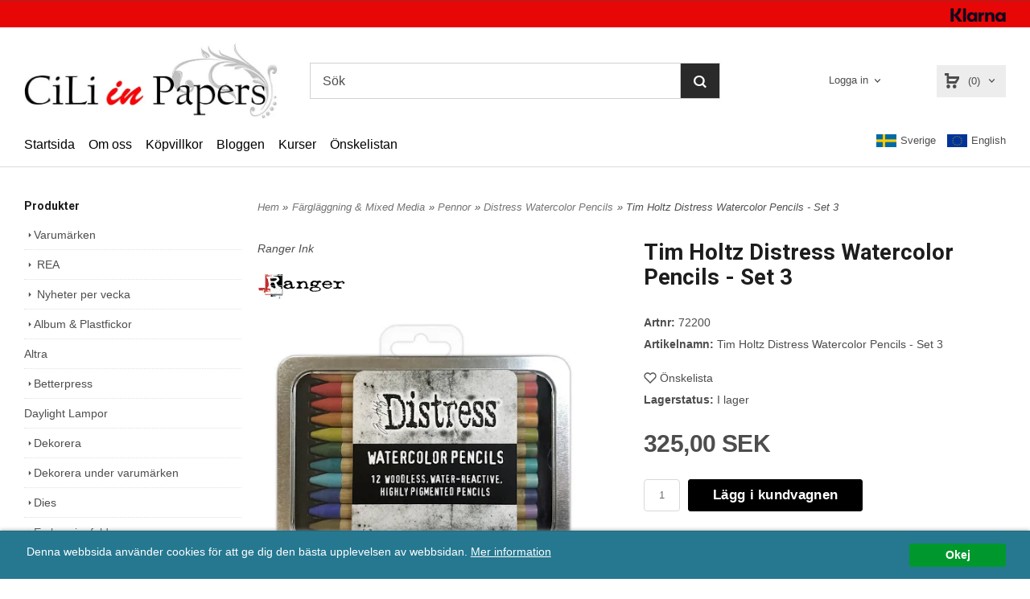

--- FILE ---
content_type: text/html; charset=ISO-8859-1
request_url: https://www.ciliinpapers.se/product.html/tim-holtz-distress-watercolor-pencils---set-3
body_size: 17088
content:
<!DOCTYPE html> 
<html lang="sv"> 
    <head>
        

    <link rel="canonical" href="https://www.ciliinpapers.se/product.html/tim-holtz-distress-watercolor-pencils---set-3" />

    
    <!--/* Set facebook stuff */-->
    <meta property="og:site_name" content="ciliinpapers">
    <meta property="og:type" content="article" />
    <meta property="og:title" content="Tim Holtz Distress Watercolor Pencils - Set 3" />
    <meta property="og:description" content="" />
    <meta property="og:url" content="https://www.ciliinpapers.se/product.html/tim-holtz-distress-watercolor-pencils---set-3"/>
    
        
        <meta property="og:image" content="https://lh3.googleusercontent.com/KHeqF2JAeGVJVjQtZkDWE9rlk0i3HDlnslc6Awcf1X-VlGnyKBfTBeUeL0_Kz7WSn0OPgcX3pMnyGpts31X8gn29IJNJn5Lj=rw-l80-w1271-h1000" />
        
        <meta property="og:image:width" content="1271" />
        
        
        <meta property="og:image:height" content="1000" />
        
        




  <script type="text/javascript">
    //<![CDATA[
function setCookie(NameOfCookie, value, expiredays)
{
var ExpireDate = new Date ();
ExpireDate.setTime(ExpireDate.getTime() + (expiredays * 24 * 3600 * 1000));
document.cookie = NameOfCookie + "=" + escape(value) +
((expiredays == null) ? "" : "; expires=" + ExpireDate.toGMTString());
}
</script>   

        
        <!--[if lt IE 9]>
    <script src="/__SYS__/js/html5shiv.js"></script>
<![endif]-->











<script type="text/javascript">
var _ShopSettings={'language':'sv'};

var _UserSettings={
  'customer_id':'0',
  'login':'',
  'customer_key':'b44b82a4bc6c35f6ad5e9fceefef9509c17fba74'
};

/**
 * If browser back button was used, flush cache
 * This ensures that user will always see an accurate, up-to-date view based on their state
 * Prevents issues with Safari
 */
(function () {
	window.onpageshow = function(event) {
		if (event.persisted) {
			window.location.reload();
		}
	};
})();
</script>

<meta http-equiv="Content-Type" content="text/html; charset=iso-8859-1" />


<script type="text/javascript" src="/__SYS__/js/compiled1b.js?release_version=1.14" ></script>
<script data-cookieconsent="ignore" type="text/javascript" src="/__SYS__/js/compiled2b.js?release_version=1.14" ></script>
<script type="text/javascript" src="/__SYS__/js/compiled3b.js?release_version=1.14" ></script>
<script type="text/javascript" src="/__SYS__/js/compiled4b.js?release_version=1.14" ></script>
<script type="text/javascript" src="/__SYS__/js/compiled5b.js?release_version=1.14" ></script>
<script type="text/javascript" src="/__SYS__/js/compiled6b.js?release_version=1.14" ></script>
<script type="text/javascript" src="/__SYS__/js/compiled7b.js?release_version=1.14" ></script>
<script type="text/javascript" src="/__SYS__/js/compiled8b.js?release_version=1.14" ></script>
<script type="text/javascript" src="/__SYS__/js/compiled9b.js?release_version=1.14" ></script>




<script type="text/javascript" data-cfasync="false" src="/__SYS__/SE-rs-util.html?release_version=1.14"></script>
<!-- $usedRecaptcha -->





<!-- Normal, not faceboxed -->

<script type="application/ld+json">{"@context":"http://schema.org","name":"Tim Holtz Distress Watercolor Pencils - Set 3","@type":"ItemPage"}</script>
    <title>Tim Holtz Distress Watercolor Pencils - Set 3 - ciliinpapers</title>
    <meta name="description" content="Cili in Papers är en Scrapbookingbutik i Göteborg, med inriktning på scrapförvaring och verktyg. Hos oss hittar du även papper, dekorationer och mycket annat till dina scrapprojekt och korttillverkning." />
    <meta name="keywords" content="scrapbooking, scrapbook, scrapbutik, scrap, kort, cardmaking, korttillverkning, album, brads, förvaring, cuttlebug, tim holtz, distress, cardstock, kurs, scrappaloss, papper, mönsterark, " />
    


    
    



<!-- Responsive template -->
<meta name="viewport" content="width=device-width, initial-scale=1, maximum-scale=1, user-scalable=no" />

<link type="text/css" rel="stylesheet" href="/rs-MyStyle.scss?release_version=1.14&ver=1398" />

<script type="text/javascript" src="/__SYS__/jquery/select2.min.js" ></script>
<link type="text/css" rel="stylesheet" href="/__SYS__/jquery/select2.min.css" />



    <!-- RSS Feeds -->
    
            <link rel="alternate" type="application/rss+xml" title="" href="https://www.ciliinpapers.se/__SYS__/newsfeed-rss.html?tag=main" />
        

    
    <script type="text/javascript">
    //<![CDATA[

    $(document).ready(function(){
    $('.javascript_only').show();
    $('.no_javascript').hide();

    if ($('#content').length && $('#footer').length) {
        if( $('#content').length > 0 ) {
            s = $(window).innerHeight() - $('#footer').position().top - $('#footer').outerHeight();
            h = $('#content').outerHeight() + s -10;
            if(h>1 && s>1) {
                $('#content').height(h);
            }
        }
    }
    });
     //]]>

    $.ajaxSetup ({
        // Disable caching of AJAX responses */
        cache: false
    });


    </script>
    




 <!-- REQUEST_FROM_FACEBOX -->


<!--Font icons for neh-->
<link type="text/css" rel="stylesheet" href="/__SYS__/TEMPLATE_CSS/fonticons-neh/download.css?release_version=1.14" />

<!--Google fonts-->
<link href='//fonts.googleapis.com/css?family=Roboto:400,400italic,700,700italic' rel='stylesheet' type='text/css'>

<!-- Minified Cookie Consent served from our CDN -->
<script type="text/javascript" src="/__SYS__/js/cookieconsent.latest.min.js"></script>

<!-- Begin Cookie Consent plugin by Silktide - http://silktide.com/cookieconsent -->
<script type="text/javascript">
 window.cookieconsent_options = {"message":"Denna webbsida använder cookies för att ge dig den bästa upplevelsen av webbsidan.","dismiss":"Okej","learnMore":"Mer information","link":"/kopvillkor.html","theme":"/__SYS__/TEMPLATE_CSS/cookie-consent.css"};
</script>

<script>
$(document).ready(function() {

        handleFeedbackMessage();
        ajaxAddToCart({'replaceButtonText':1});

        mobilmenu('js_top-icon','js_top-show-sm-xs','js_top-show-container');

        $('.wrapper-top-small-topmenu').click(function(){
            var menu_icon=$(this);

            $('.wrapper-top-small-topmenu-show').each(function(){
                var container=$(this);
                if(container.html().trim()==''){
                    container.load('/',{'RUN_INCLUDE':'rs/rs-cmsmenu-top.htm','mobilemenu':1},function(){
                        container.toggleClass('hidden-xs');
                        container.toggleClass('hidden-sm');
                        container.find('.topmenu').removeClass('topmenu');
                    });
                }else{
                    container.toggleClass('hidden-xs');
                    container.toggleClass('hidden-sm');
                }
            });
        });

        handleWrappers();
        dynamicFaq.load();
        cartSetHeaderNumber();
        $(function () {
          $('[data-toggle="tooltip"]').tooltip()
        })

        // Menu
        //Sticky menu and cart in header
        var sticky_middle = $('.wrapper-middle').offset().top;

        stickyNav(sticky_middle);
        $(window).scroll(function() {
            stickyNav(sticky_middle);
        });



        $('.fn-carousel-ul').each(function(){
          var obj=$(this);
              var carousel_col=obj.attr('data-columns');
              carousel_col=carousel_col||4;

              obj.slick({
              infinite: true,
              speed: 300,
              slidesToShow: parseInt(carousel_col),
              slidesToScroll: parseInt(carousel_col),
              arrows: true,
              prevArrow: obj.parent().find('.slick-prev'),
              nextArrow: obj.parent().find('.slick-next'),
              responsive: [
                {
                  breakpoint: 1024,
                  settings: {
                    slidesToShow: 3,
                    slidesToScroll: 3,
                    infinite: true,
                  }
                },
                {
                  breakpoint: 600,
                  settings: {
                    slidesToShow: 2,
                    slidesToScroll: 2
                  }
                },
                {
                  breakpoint: 480,
                  settings: {
                    slidesToShow: 1,
                    slidesToScroll: 1
                  }
                }
                // You can unslick at a given breakpoint now by adding:
                // settings: "unslick"
                // instead of a settings object
              ]
            });
        });

    });
</script>

<script type="text/javascript">
   $(document).ready(function(){
       $(".tabs").each(function(){
           addTabs($(this),"");
       });
       
   });
</script>






<script>
    $(document).ready(function(){
        popupWindow();
    });
</script>

    </head>
	  
    <body class="body-product">
        <!-- Normal, not faceboxed -->






<!--This id/class is being used for all the popups-->
<div class="js_fn-popup-overlay" id="standardoverlay"></div>
<!---->

<div class="wrapper">

   <!--[if lt IE 9]>
    <div class="msg-error">
        Det verkar som att ni använder en föråldrad webbläsare. Vi rekommenderar därför att ni uppgraderar den för att sajten ska fungera korrekt. Om ni använder Windows XP och därför inte kan uppgradera Internet Explorer, så kan ni byta webbläsare till Google Chrome eller Mozilla Firefox.
    </div>
    <![endif]-->

    <header>
        <div class="wrapper-top">
            

 



 
<div class="VerticalContainer LayoutContainer  hidden-xs hidden-sm containerlevel1 block_zC4rVrj6ZRhvA42c6kg xs-pt-0 xs-pr-0 xs-pb-0 xs-pl-0 sm-pt-0 sm-pr-0 sm-pb-0 sm-pl-0 md-pt-0 md-pr-0 md-pb-0 md-pl-0">
<div class="VerticalContainer LayoutContainer  hidden-xs hidden-sm containerlevel2 block_ASPe2lInhboxfTZh6TFX xs-pt-0 xs-pr-0 xs-pb-0 xs-pl-0 sm-pt-0 sm-pr-0 sm-pb-0 sm-pl-0 md-pt-0 md-pr-0 md-pb-0 md-pl-0 container-fluid">
<div class="LayoutWrapper"><div class="HorizontalContainer LayoutContainer level1 row containerlevel3 block_ADBq7DVhGi3dCPYGkxKp row containerlevel3 block_ADBq7DVhGi3dCPYGkxKp xs-pt-0 xs-pr-0 xs-pb-0 xs-pl-0 sm-pt-0 sm-pr-0 sm-pb-0 sm-pl-0 md-pt-5 md-pr-0 md-pb-5 md-pl-0 container header-flex"><div class="LayoutWrapper"><div class="VerticalContainer LayoutContainer  col-xs-12 col-sm-12 col-md-12 col-md-12 col-xs-12 col-sm-12 col-md-12 col-md-12 hidden-xs hidden-sm containerlevel4 block_40b6Rq xs-pt-0 xs-pr-0 xs-pb-0 xs-pl-0 sm-pt-0 sm-pr-0 sm-pb-0 sm-pl-0 md-pt-0 md-pr-0 md-pb-0 md-pl-0 last">

<!-- BEGIN responsive/banner-image.htm -->


    
        
            <div class="ml  ml-banners    md-align-right lg-align-right            md-pt-2 md-pr-0 md-pb-2 md-pl-0">

            
            
            
                <picture>
                    
                    <img src="https://lh3.googleusercontent.com/-IvKr3v58PsBTbw2GNWBWOK71aJmBgVRFxhGjeDf8M9VvgPI5GG-PZlva9lulM-ldkC1bDT5TDNv9nsjInkQgYN1TX55UTxx=rw-l80-w69-h17" alt="" class="img-responsive noprint" />
                </picture>
                    
                <script type="application/ld+json">{"@context":"https://schema.org","@type":"ImageObject","caption":"","height":17,"url":"https://lh3.googleusercontent.com/-IvKr3v58PsBTbw2GNWBWOK71aJmBgVRFxhGjeDf8M9VvgPI5GG-PZlva9lulM-ldkC1bDT5TDNv9nsjInkQgYN1TX55UTxx=rw-l80-w69-h17","width":69}</script>

                

                <div style="clear: both;"></div>
            </div>
        
    <div style="clear: both;"></div>


<!-- END responsive/banner-image.htm -->
</div>

<div class="clearfix visible-lg-block visible-md-block visible-sm-block visible-xs-block "></div></div><!--LayoutWrapper--></div><div style="clear:both;"></div></div><!--LayoutWrapper--></div>

<div class="VerticalContainer LayoutContainer  hidden-xs hidden-sm containerlevel2 block_AtkjsN9hyHCAmSUOGqsL xs-pt-0 xs-pr-0 xs-pb-0 xs-pl-0 sm-pt-0 sm-pr-0 sm-pb-0 sm-pl-0 md-pt-0 md-pr-0 md-pb-0 md-pl-0 container-fluid">
<div class="LayoutWrapper"><div class="HorizontalContainer LayoutContainer level3 row containerlevel3 block_ABeRnBAIbFGSNMDqmzlW row containerlevel3 block_ABeRnBAIbFGSNMDqmzlW xs-pt-0 xs-pr-0 xs-pb-0 xs-pl-0 sm-pt-0 sm-pr-0 sm-pb-0 sm-pl-0 md-pt-20 md-pr-0 md-pb-7 md-pl-0 container header-flex"><div class="LayoutWrapper"><div class="VerticalContainer LayoutContainer  col-xs-4 col-sm-4 col-md-3 col-md-3 col-xs-4 col-sm-4 col-md-3 col-md-3 hidden-xs hidden-sm containerlevel4 block_kOdACy xs-pt-0 xs-pr-0 xs-pb-0 xs-pl-0 sm-pt-0 sm-pr-0 sm-pb-0 sm-pl-0 md-pt-0 md-pr-0 md-pb-0 md-pl-0">

<!-- BEGIN responsive/shoplogo.htm -->
<div class="ml  ml-shoplogo     md-align-left lg-align-left            md-pt-0 md-pr-0 md-pb-0 md-pl-0">

    <a href="/" class="hidden-xs hidden-sm"><img src="https://lh3.googleusercontent.com/QMr9OlkuZZUvit_4wlP_1BqaQ2BAcpovCxoui0oJILOZXcyJ-LA1r7nE9puvgD9RXiW_AdWhJz2c6T2aRjJgSfq8idlcSiV_mQ=rw-l80-w1000-h500-nu" alt="ciliinpapers" class="img-responsive" /></a>

    
    <a href="/" class="hidden-md hidden-lg"><img src="https://lh3.googleusercontent.com/QMr9OlkuZZUvit_4wlP_1BqaQ2BAcpovCxoui0oJILOZXcyJ-LA1r7nE9puvgD9RXiW_AdWhJz2c6T2aRjJgSfq8idlcSiV_mQ=rw-l80-w1000-h500-nu" alt="ciliinpapers" class="img-responsive" /></a>
    

    

</div>

<div style="clear: both;"></div>
<!-- END responsive/shoplogo.htm -->
</div>

<div class="VerticalContainer LayoutContainer  col-xs-4 col-sm-4 col-md-6 col-md-6 col-xs-4 col-sm-4 col-md-6 col-md-6 hidden-xs hidden-sm containerlevel4 block_LIMFVY xs-pt-0 xs-pr-0 xs-pb-0 xs-pl-0 sm-pt-0 sm-pr-0 sm-pb-0 sm-pl-0 md-pt-0 md-pr-0 md-pb-0 md-pl-0">

<!-- BEGIN responsive/mini-search.htm -->

<div class="ml  ml-search-mini  js_top-show-md     md-align-left lg-align-left            md-pt-0 md-pr-50 md-pb-0 md-pl-50">

    <div class="ml-box-title">
      Sök
    </div>

    <div class="ml-search-mini-icon-sticky js-ml-search-mini-icon-sticky">
        <i class="iconset iconset-search-btb"></i>
    </div>

    <div class="ml-search-mini-table">

    <form action="/search.html" method="get" name="SearchForm">
        <input type="hidden" name="SEARCH" value="1" />
                
                <div class="ml-search-mini-table-td  ml-search-mini-table-td-falt">
                    <input type="text" name="Search_Text" id="Search_Text" 
                       placeholder="Sök" 
                       class="falt   md-align-left lg-align-left" 
                    onkeyup="search_suggest(this,'/search.html','Search_Text', event,['Varumärken','Kategorier','Produkter'])" autocomplete="off"
                    />
                    <i onclick="$(this).closest('form').submit();" class="iconset iconset-search-btb  iconset-hide"></i>
                    <i class="iconset iconset-close js-ml-search-mini-icon-sticky-close"></i>
                    
                    <button type="submit" class="button-hide" name="SEARCH" id="search_button"><i onclick="$(this).closest('form').submit();" class="iconset iconset-search-btb  iconset-hide"></i></button>
                </div>

                

                <div class="ml-search-mini-table-td  ml-search-mini-table-td-btn">
                    <button type="submit" name="SEARCH" id="search_button" class="button">
                        <i onclick="$(this).closest('form').submit();" class="iconset iconset-search-btb  iconset-hide"></i>
                    </button>
                </div>        
    </form>
    </div>
            
</div>

<div style="clear: both;"></div>

<script>
    //Sticky search dropdown
    $(document).ready(function() {
        searchMiniSticky();
    });
</script>


<!-- END responsive/mini-search.htm -->
</div>

<div class="VerticalContainer LayoutContainer  col-xs-4 col-sm-4 col-md-3 col-md-3 col-xs-4 col-sm-4 col-md-3 col-md-3 hidden-xs hidden-sm containerlevel4 block_AH4qpTR6jPP6UPj01r3d xs-pt-0 xs-pr-0 xs-pb-0 xs-pl-0 sm-pt-0 sm-pr-0 sm-pb-0 sm-pl-0 md-pt-0 md-pr-0 md-pb-0 md-pl-0 last">
<div class="HorizontalContainer LayoutContainer level2 row containerlevel5 block_AeMIMVPDWylByGpFGTJW row containerlevel5 block_AeMIMVPDWylByGpFGTJW xs-pt-0 xs-pr-0 xs-pb-0 xs-pl-0 sm-pt-0 sm-pr-0 sm-pb-0 sm-pl-0 md-pt-0 md-pr-0 md-pb-0 md-pl-0"><div class="LayoutWrapper"><div class="VerticalContainer LayoutContainer  col-xs-6 col-sm-6 col-md-6 col-lg-6 col-xs-6 col-sm-6 col-md-6 col-lg-6 hidden-xs hidden-sm containerlevel6 block_WNXsIp xs-pt-0 xs-pr-0 xs-pb-0 xs-pl-0 sm-pt-0 sm-pr-0 sm-pb-0 sm-pl-0 md-pt-0 md-pr-0 md-pb-0 md-pl-0">

<!-- BEGIN responsive/customer-login-layout.htm -->


     <div class="ml  ml-login-box  js_topshow-md     md-align-right lg-align-right            md-pt-0 md-pr-0 md-pb-0 md-pl-0" id="login-box">

          <div class="js_toggle-click-noeffect  ml-login-box-click">
               <a >Logga in</a>
          </div>

          <div class="js_toggle-hide  ml-login-box-container">
               <div class="ml  ml-login-box-content  js_top-show-md   md-align-right lg-align-right">

                    <div class="ml-box-title">Logga in</div>
                 
                    <form method="post" action="https://www.ciliinpapers.se/product.html/tim-holtz-distress-watercolor-pencils---set-3">
                         
                              <input type="hidden" name="GOTO" value="customer.html" />
                         
                         <input type="hidden" name="RETUR" value="" />

                         <input type="text" class="falt" name="login" id="login" placeholder="Användarnamn" required />
                         <span style="position: relative; display: block;">
                              <input type="password" class="falt form-password" name="password" id="password" placeholder="Lösenord" />
                              <i onclick="showPassword($(this), 'password')" class="show-password-icon icon icon-eye"></i>
                         </span>
                         
                         <input type="submit" class="button  button-color" value="Logga in" name="CUSTOMER_LOGIN" />
                    </form>

                    <div class="ml-login-box-content-register">
                         <a href= "/customer.html?LOGOUT=1&GOTO=/customer.html?password=1" rel="nofollow">Glömt lösenordet?</a>
                         
                              <br/> <a href="/customer.html?LOGOUT=1&GOTO=/customer.html?register=1" rel="nofollow">Registrera dig</a> 
                         
                    </div>

                    <div style="clear:both;"></div>

                    

               </div><!--ml-login-box-content ends-->
          </div><!--ml-login-box-container ends-->
          

          <div style="clear: both;"></div>
     </div><!--ml-login-box ends-->




<!-- END responsive/customer-login-layout.htm -->

<!-- BEGIN responsive/customerinfo-mini.htm -->






<div style="clear: both;"></div>



<!-- END responsive/customerinfo-mini.htm -->
</div>

<div class="VerticalContainer LayoutContainer  col-xs-6 col-sm-6 col-md-6 col-lg-6 col-xs-6 col-sm-6 col-md-6 col-lg-6 hidden-xs hidden-sm containerlevel6 block_lH8Qu3 xs-pt-0 xs-pr-0 xs-pb-0 xs-pl-0 sm-pt-0 sm-pr-0 sm-pb-0 sm-pl-0 md-pt-0 md-pr-0 md-pb-0 md-pl-0 last">
<div class="js_load-container UPDATE_CART" data-reload="ppe-AQNIQR4md5ZP5H3msPH0-cart-mini-top.htm">

 

<!-- BEGIN responsive/cart-mini-top.htm -->
<div class="ml  ml-cart-top  js_top-show-md js_cart-blink CART_EMPTY    md-align-right lg-align-right            md-pt-0 md-pr-0 md-pb-0 md-pl-5">

    <h4>Kundvagn</h4>
  
    <div class=" ml-cart-top-link  ">
        
        	<a rel="nofollow"><span class="ml-cart-top-link-number">(0)</span></a>
        
    </div>

    <!---dropdown-->
    
        <div class="ml-cart-top-dropdown-container">
            <div class="ml-cart-top-dropdown   md-align-right lg-align-right">
    
                <div class="ml-cart-top-dropdown-row-container">
                  
                  

                </div><!--ml-cart-top-dropdown-row-container ends-->
                    
                    

                    <div class="ml-cart-top-dropdown-shipping-container">

                        
                            <div class="ml-cart-top-dropdown-shipping">
                                Frakt: <span>Ej valt</span>
                            </div>
                        

                        
                        <div class="ml-cart-top-dropdown-sum">
                            
                                    Totalt inkl frakt & moms: 
                                
                                <span class="ml-cart-top-dropdown-sum-price">0,00 SEK</span>
                            
                        </div>
                        


                      

                      <div style="clear: both;"></div>

                    
                            
                    


                    <div class="ml-cart-top-dropdown-buttons">
                        <input name="Close" type="button" class="button" value="Stäng" onclick="MiniCartClose($('.ml-cart-top-dropdown-container'));" />

                        <input name="Cart" type="button" class="button  button-color" value="Gå till kassan" onclick="window.open('https://www.ciliinpapers.se/cart.html','_self')" />
                    </div>

                </div><!--ml-cart-top-dropdown-shipping-container ends-->

            </div><!--ml-cart-top-dropdown ends-->

            <div style="clear: both;"></div>

            <script type="text/javascript">
            $('.javascript_only').show();
            //Mini cart add class open to dropdown
            miniCartDropdownOpen();
            
            /*backward compability*/
            if(!cartESCTrigger){
                var cartESCTrigger = function (e){
                    if (e.keyCode == 27) {
                        MiniCartClose($('.ml-cart-top'));
                    }   // esc
                }
            }
            
            $(document).unbind('keyup',cartESCTrigger) 
            $(document).keyup(cartESCTrigger);
            </script>
        </div><!--ml-cart-top-dropdown-container ends-->
    


</div>



<!-- END responsive/cart-mini-top.htm -->
</div></div>

<div class="clearfix visible-md-block visible-lg-block visible-sm-block visible-xs-block "></div></div><!--LayoutWrapper--></div><div style="clear:both;"></div></div>

<div class="clearfix visible-xs-block visible-sm-block visible-md-block visible-lg-block "></div></div><!--LayoutWrapper--></div><div style="clear:both;"></div></div><!--LayoutWrapper--></div>

<div class="HorizontalContainer LayoutContainer level2 row containerlevel2 block_ALUqjqe0jalUoySTSk2N row containerlevel2 block_ALUqjqe0jalUoySTSk2N xs-pt-0 xs-pr-0 xs-pb-0 xs-pl-0 sm-pt-0 sm-pr-0 sm-pb-0 sm-pl-0 md-pt-0 md-pr-0 md-pb-0 md-pl-0 container"><div class="LayoutWrapper"><div class="VerticalContainer LayoutContainer  col-xs-6 col-sm-6 col-md-9 col-md-9 col-xs-6 col-sm-6 col-md-9 col-md-9 hidden-xs hidden-sm containerlevel3 block_iB6951 xs-pt-0 xs-pr-0 xs-pb-0 xs-pl-0 sm-pt-0 sm-pr-0 sm-pb-0 sm-pl-0 md-pt-0 md-pr-0 md-pb-0 md-pl-0">

<!-- BEGIN responsive/cms-topmenu.htm -->
<div class="ml-topmenu     md-align-left lg-align-left            md-pt-0 md-pr-0 md-pb-0 md-pl-0">
    <div class="container">
        <div class="row">
            <div class="col-xs-12  col-sm-12  col-md-12">
        
                <ul id="nav">
                    
  	
  










	<li class="level0 "><a href="/index.html" title="Hem"  >Startsida</a></li>










  	
  










	<li class="level0 "><a href="/omoss.html" title="Om oss"  >Om oss</a></li>










  	
  










	<li class="level0 "><a href="/kopvillkor.html" title=""  >Köpvillkor</a></li>










  	
  

	<li class="level0 "><a href="https://blog.ciliinpapers.se" title="" target="_blank" >Bloggen</a></li>



















  	
  










	<li class="level0 "><a href="/kurser.html" title="Kurser"  >Kurser</a></li>










  	
  

	<li class="level0 "><a href="/my-wishlist.html" title=""  >Önskelistan</a></li>





















                </ul>
        
            </div>
        </div>
    </div>

    <div style="clear: both;"></div>

</div><!--ml-topmenu-->

<div style="clear: both;"></div>



            <div style="clear: both;"></div>



<!-- END responsive/cms-topmenu.htm -->
</div>

<div class="VerticalContainer LayoutContainer  col-xs-6 col-sm-6 col-md-3 col-md-3 col-xs-6 col-sm-6 col-md-3 col-md-3 hidden-xs hidden-sm containerlevel3 block_09QCRF xs-pt-0 xs-pr-0 xs-pb-0 xs-pl-0 sm-pt-0 sm-pr-0 sm-pb-0 sm-pl-0 md-pt-10 md-pr-0 md-pb-0 md-pl-0 last">
<div style="clear:both;"></div>

<div class="ml  ml-text-descr  ml-textblock  js_top-show-md     md-align-right lg-align-right            md-pt-0 md-pr-0 md-pb-0 md-pl-0">
    <a href="https://www.ciliinpapers.se/?SET_PREFS=1&ccode=SE&language=sv&GOTO=index.html" style="text-decoration: none; margin-right: 10px; display: inline-block;"><img src="/images/sverige.png" alt="" style="width:25px; margin-right: 5px;" />Sverige</a>

<a href="https://www.ciliinpapers.se/?SET_PREFS=1&ccode=fi&language=en&GOTO=index.html" style="text-decoration: none; display: inline-block;"><img src="/images/eu.png" alt="" style="width:25px; margin-right: 5px;" />English</a>
</div>

<div style="clear:both;"></div></div>

<div class="clearfix visible-xs-block visible-sm-block visible-md-block visible-lg-block "></div></div><!--LayoutWrapper--></div><div style="clear:both;"></div></div>




            

 



 
<div class="VerticalContainer LayoutContainer  hidden-md hidden-lg containerlevel1 block_dst7To xs-pt-0 xs-pr-0 xs-pb-0 xs-pl-0 sm-pt-0 sm-pr-0 sm-pb-0 sm-pl-0 md-pt-0 md-pr-0 md-pb-0 md-pl-0">
<div class="HorizontalContainer LayoutContainer level3 row containerlevel2 block_Av1YaTg8CNMryjOnXwcV row containerlevel2 block_Av1YaTg8CNMryjOnXwcV"><div class="LayoutWrapper"><div class="VerticalContainer LayoutContainer  col-xs-4 col-sm-4 col-md-4 col-lg-4 col-xs-4 col-sm-4 col-md-4 col-lg-4 hidden-md hidden-lg containerlevel3 block_wJVMUN xs-pt-0 xs-pr-0 xs-pb-0 xs-pl-0 sm-pt-0 sm-pr-0 sm-pb-0 sm-pl-0 md-pt-0 md-pr-0 md-pb-0 md-pl-0">

<!-- BEGIN responsive/cms-topmenu-smallver.htm -->
<div class="js_top-icon  ml-topmenu-smallver-icon    " data-menuclass="ml-topmenu-smallver">
    <i class="iconset  iconset-menu-mdc"></i>

     <div class="js_top-icon-text">
         Meny
     </div>

</div>

<div class="ml  ml-topmenu-smallver  js_top-show-sm-xs    ">

    <div class="ml-box-title">Meny</div>

    
            <ul id="nav">
                
  	
  










	<li class="level0 "><a href="/index.html" title=""  >Startsida</a></li>










  	
  











	









  	
  













	<li class="level0  has-submenu closed"><a onclick="return submenuUpdate($(this),'309','brand','');" title="Varumärken" >Varumärken</a>
		<div class="ml-topmenu-submenu" style="display:none;" ><ul class="submenu309" style="display:none;" data-page=""></ul></div>
	</li>







  	
  











	
	<li class="level0 has-submenu closed"><a onclick="return submenuUpdate($(this),'347','category','');" title="Nyheter per vecka" >Nyheter per vecka</a>

		
			<div class="ml-topmenu-submenu" style="display:none;"><ul class="submenu submenu347" style="display:none;" data-page="973"></ul></div>
	    

	</li>
	









  	
  











	
	<li class="level0 has-submenu closed"><a onclick="return submenuUpdate($(this),'356','category','');" title="REA" >REA</a>

		
			<div class="ml-topmenu-submenu" style="display:none;"><ul class="submenu submenu356" style="display:none;" data-page="2036"></ul></div>
	    

	</li>
	









  	
  










	<li class="level0 "><a href="/kurser.html" title="Kurser"  >Kurser</a></li>










  	
  











	
	<li class="level0 has-submenu closed"><a onclick="return submenuUpdate($(this),'318','category','');" title="Dekorera" >Dekorera</a>

		
			<div class="ml-topmenu-submenu" style="display:none;"><ul class="submenu submenu318" style="display:none;" data-page="8"></ul></div>
	    

	</li>
	









  	
  











	
	<li class="level0 "><a href="/category.html/altra"  title="Altra" >Altra</a>

		

	</li>
	









  	
  











	
	<li class="level0 has-submenu closed"><a onclick="return submenuUpdate($(this),'316','category','');" title="Album & Plastfickor" >Album & Plastfickor</a>

		
			<div class="ml-topmenu-submenu" style="display:none;"><ul class="submenu submenu316" style="display:none;" data-page="13"></ul></div>
	    

	</li>
	









  	
  











	
	<li class="level0 "><a href="/category.html/betterpress"  title="Betterpress" >Betterpress</a>

		

	</li>
	









  	
  











	
	<li class="level0 has-submenu closed"><a onclick="return submenuUpdate($(this),'319','category','');" title="Dekorera under varumärken" >Dekorera under varumärken</a>

		
			<div class="ml-topmenu-submenu" style="display:none;"><ul class="submenu submenu319" style="display:none;" data-page="314"></ul></div>
	    

	</li>
	









  	
  











	
	<li class="level0 has-submenu closed"><a onclick="return submenuUpdate($(this),'320','category','');" title="Dies" >Dies</a>

		
			<div class="ml-topmenu-submenu" style="display:none;"><ul class="submenu submenu320" style="display:none;" data-page="474"></ul></div>
	    

	</li>
	









  	
  











	
	<li class="level0 has-submenu closed"><a onclick="return submenuUpdate($(this),'322','category','');" title="Embossingfoldrar" >Embossingfoldrar</a>

		
			<div class="ml-topmenu-submenu" style="display:none;"><ul class="submenu submenu322" style="display:none;" data-page="478"></ul></div>
	    

	</li>
	









  	
  











	
	<li class="level0 has-submenu closed"><a onclick="return submenuUpdate($(this),'323','category','');" title="Färgläggning & Mixed Media" >Färgläggning & Mixed Media</a>

		
			<div class="ml-topmenu-submenu" style="display:none;"><ul class="submenu submenu323" style="display:none;" data-page="12"></ul></div>
	    

	</li>
	









  	
  











	
	<li class="level0 has-submenu closed"><a onclick="return submenuUpdate($(this),'325','category','');" title="Förvaring" >Förvaring</a>

		
			<div class="ml-topmenu-submenu" style="display:none;"><ul class="submenu submenu325" style="display:none;" data-page="10"></ul></div>
	    

	</li>
	









  	
  











	
	<li class="level0 "><a href="/category.html/minc-heidi-swapp"  title="Heidi Swapp / Minc" >Heidi Swapp / Minc</a>

		

	</li>
	









  	
  











	
	<li class="level0 "><a href="/category.html/hot-foil-ing"  title="Hot Foiling" >Hot Foiling</a>

		

	</li>
	









  	
  











	
	<li class="level0 has-submenu closed"><a onclick="return submenuUpdate($(this),'327','category','');" title="Klister & Tejp" >Klister & Tejp</a>

		
			<div class="ml-topmenu-submenu" style="display:none;"><ul class="submenu submenu327" style="display:none;" data-page="11"></ul></div>
	    

	</li>
	









  	
  











	
	<li class="level0 "><a href="/category.html/lampor"  title="Lampor" >Lampor</a>

		

	</li>
	









  	
  











	
	<li class="level0 has-submenu closed"><a onclick="return submenuUpdate($(this),'331','category','');" title="Papper" >Papper</a>

		
			<div class="ml-topmenu-submenu" style="display:none;"><ul class="submenu submenu331" style="display:none;" data-page="7"></ul></div>
	    

	</li>
	









  	
  











	
	<li class="level0 "><a href="/category.html/lettering"  title="Lettering" >Lettering</a>

		

	</li>
	









  	
  











	
	<li class="level0 has-submenu closed"><a onclick="return submenuUpdate($(this),'330','category','');" title="Masker och stenciler" >Masker och stenciler</a>

		
			<div class="ml-topmenu-submenu" style="display:none;"><ul class="submenu submenu330" style="display:none;" data-page="301"></ul></div>
	    

	</li>
	









  	
  











	
	<li class="level0 has-submenu closed"><a onclick="return submenuUpdate($(this),'354','category','');" title="Papperskollektioner" >Papperskollektioner</a>

		
			<div class="ml-topmenu-submenu" style="display:none;"><ul class="submenu submenu354" style="display:none;" data-page="1464"></ul></div>
	    

	</li>
	









  	
  











	
	<li class="level0 has-submenu closed"><a onclick="return submenuUpdate($(this),'332','category','');" title="Planners & tillbehör" >Planners & tillbehör</a>

		
			<div class="ml-topmenu-submenu" style="display:none;"><ul class="submenu submenu332" style="display:none;" data-page="550"></ul></div>
	    

	</li>
	









  	
  











	
	<li class="level0 "><a href="/category.html/presentkort"  title="Presentkort" >Presentkort</a>

		

	</li>
	









  	
  











	
	<li class="level0 has-submenu closed"><a onclick="return submenuUpdate($(this),'335','category','');" title="Stansar" >Stansar</a>

		
			<div class="ml-topmenu-submenu" style="display:none;"><ul class="submenu submenu335" style="display:none;" data-page="140"></ul></div>
	    

	</li>
	









  	
  











	
	<li class="level0 has-submenu closed"><a onclick="return submenuUpdate($(this),'336','category','');" title="Stansmaskiner" >Stansmaskiner</a>

		
			<div class="ml-topmenu-submenu" style="display:none;"><ul class="submenu submenu336" style="display:none;" data-page="481"></ul></div>
	    

	</li>
	









  	
  











	
	<li class="level0 has-submenu closed"><a onclick="return submenuUpdate($(this),'337','category','');" title="Stämpeltillbehör" >Stämpeltillbehör</a>

		
			<div class="ml-topmenu-submenu" style="display:none;"><ul class="submenu submenu337" style="display:none;" data-page="128"></ul></div>
	    

	</li>
	









  	
  











	
	<li class="level0 has-submenu closed"><a onclick="return submenuUpdate($(this),'338','category','');" title="Stämplar" >Stämplar</a>

		
			<div class="ml-topmenu-submenu" style="display:none;"><ul class="submenu submenu338" style="display:none;" data-page="6"></ul></div>
	    

	</li>
	









  	
  











	
	<li class="level0 "><a href="/category.html/tidningar-bocker"  title="Tidningar, Böcker" >Tidningar, Böcker</a>

		

	</li>
	









  	
  











	
	<li class="level0 has-submenu closed"><a onclick="return submenuUpdate($(this),'340','category','');" title="Verktyg" >Verktyg</a>

		
			<div class="ml-topmenu-submenu" style="display:none;"><ul class="submenu submenu340" style="display:none;" data-page="5"></ul></div>
	    

	</li>
	









  	
  











	
	<li class="level0 "><a href="/category.html/tradgard---hem---presenter"  title="Trädgård - Hem - Presenter" >Trädgård - Hem - Presenter</a>

		

	</li>
	









  	
  











	
	<li class="level0 "><a href="/category.html/ovrigt"  title="Övrigt/Blandat" >Övrigt/Blandat</a>

		

	</li>
	









  	
  










	<li class="level0 "><a href="/omossmobil.html" title="Om oss"  >Om oss</a></li>










  	
  

	<li class="level0 "><a href="https://blog.ciliinpapers.se" title="Bloggen"  >Bloggen</a></li>



















  	
  










	<li class="level0 "><a href="/kopvillkor.html" title=""  >Köpvillkor</a></li>












            </ul>
    
</div><!--ml-topmenu-->






<!-- END responsive/cms-topmenu-smallver.htm -->

<!-- BEGIN responsive/customer-login-profile-small.html -->




     <div class="js_top-icon  ml-login-box-smallver-icon    " data-menuclass="ml-login-box-smallver">
          <i class="iconset  iconset-user-glyphicon"></i>

         <div class="js_top-icon-text">
             <a >Logga in</a>
         </div>
     </div>


     <div class="ml  ml-login-box-smallver  js_top-show-sm-xs   " id="login-box">

          <div class="ml-box-title">Logga in</div>
       
          <div class="ml-login-box-smallver-content">
              <form method="post" action="https://www.ciliinpapers.se/product.html/tim-holtz-distress-watercolor-pencils---set-3">
                   
                        <input type="hidden" name="GOTO" value="customer.html" />
                   
                   <input type="hidden" name="RETUR" value="" />

                   <input type="text" class="falt" name="login" id="login" placeholder="Användarnamn" required />

                   <span style="position: relative; display: block;">
                    <input type="password" class="falt form-password" name="password" id="password" placeholder="Lösenord" />
                         <i onclick="showPassword($(this), 'password')" class="show-password-icon icon icon-eye"></i>
                    </span>
                   <input type="submit" class="button  button-color" value="Logga in" name="CUSTOMER_LOGIN" />
              </form>

              <div class="ml-login-box-smallver-register">
                   <a href= "/customer.html?LOGOUT=1&GOTO=/customer.html?password=1" rel="nofollow">Glömt lösenordet?</a>
                    
                         <br/> <a href="/customer.html?LOGOUT=1&GOTO=/customer.html?register=1" rel="nofollow">Registrera dig</a> 
                    
              </div>
          </div>

          <div style="clear: booth;"></div>

          

          <div style="clear: booth;"></div>

     </div><!--ml-login-box-smallver ends-->












<div style="clear: both;"></div>



<!-- END responsive/customer-login-profile-small.html -->
</div>

<div class="VerticalContainer LayoutContainer  col-xs-4 col-sm-4 col-md-4 col-lg-4 col-xs-4 col-sm-4 col-md-4 col-lg-4 hidden-md hidden-lg containerlevel3 block_NmfX85 xs-pt-0 xs-pr-0 xs-pb-0 xs-pl-0 sm-pt-0 sm-pr-0 sm-pb-0 sm-pl-0 md-pt-0 md-pr-0 md-pb-0 md-pl-0">

<!-- BEGIN responsive/shoplogo.htm -->
<div class="ml  ml-shoplogo   xs-align-center sm-align-center     xs-pt-0 xs-pr-0 xs-pb-0 xs-pl-0 sm-pt-0 sm-pr-0 sm-pb-0 sm-pl-0    ">

    <a href="/" class="hidden-xs hidden-sm"><img src="https://lh3.googleusercontent.com/QMr9OlkuZZUvit_4wlP_1BqaQ2BAcpovCxoui0oJILOZXcyJ-LA1r7nE9puvgD9RXiW_AdWhJz2c6T2aRjJgSfq8idlcSiV_mQ=rw-l80-w1000-h500-nu" alt="ciliinpapers" class="img-responsive" /></a>

    
    <a href="/" class="hidden-md hidden-lg"><img src="https://lh3.googleusercontent.com/QMr9OlkuZZUvit_4wlP_1BqaQ2BAcpovCxoui0oJILOZXcyJ-LA1r7nE9puvgD9RXiW_AdWhJz2c6T2aRjJgSfq8idlcSiV_mQ=rw-l80-w1000-h500-nu" alt="ciliinpapers" class="img-responsive" /></a>
    

    

</div>

<div style="clear: both;"></div>
<!-- END responsive/shoplogo.htm -->
</div>

<div class="VerticalContainer LayoutContainer  col-xs-4 col-sm-4 col-md-4 col-lg-4 col-xs-4 col-sm-4 col-md-4 col-lg-4 hidden-md hidden-lg containerlevel3 block_PCNtfu xs-pt-0 xs-pr-0 xs-pb-0 xs-pl-0 sm-pt-0 sm-pr-0 sm-pb-0 sm-pl-0 md-pt-0 md-pr-0 md-pb-0 md-pl-0 last">

<!-- BEGIN responsive/mini-search-smallver.htm -->


<div class="js_top-icon  ml-search-mini-icon js_mobile-search    " data-menuclass="ml-search-mini" >
    <i class="iconset  iconset-search-btb"></i>

    <div class="js_top-icon-text">
        Sök
    </div>

</div>

<div class="ml  ml-search-mini  js_top-show-sm-xs    ">

    <div class="ml-box-title">
      Sök
    </div>

    <div class="ml-search-mini-table">

    <form action="/search.html" method="get" name="SearchForm">
        <input type="hidden" name="SEARCH" value="1" />
                
                <div class="ml-search-mini-table-td  ml-search-mini-table-td-falt">
                    <input type="text" name="Search_Text" id="Search_Text" 
                       placeholder="Sök" 
                       class="falt" 
                    onkeyup="search_suggest(this,'/search.html','Search_Text', event,['Varumärken','Kategorier','Produkter'])" autocomplete="off"
                    /><i class="iconset iconset-search-btb  iconset-hide"></i>

                    <button type="submit" class="button-hide" name="SEARCH" id="search_button"><i class="iconset iconset-search-btb"></i></button>
                </div>

                

                <div class="ml-search-mini-table-td  ml-search-mini-table-td-btn">
                    <button type="submit" name="SEARCH" id="search_button" class="button">
                        <i class="iconset iconset-search-btb"></i>
                    </button>
                </div>        
    </form>
    </div>
            
</div>
<div style="clear: both;"></div> 



   
<!-- END responsive/mini-search-smallver.htm -->
<div class="js_load-container UPDATE_CART" data-reload="ppe-AskcWbgHZNAq1bgKj45z-cart-mini-top-smallver.htm">

 

<!-- BEGIN responsive/cart-mini-top-smallver.htm -->
<div class="js_top-icon  ml-cart-top-smallver-icon    " data-menuclass="ml-cart-top-smallver">
  <i class="iconset  iconset-shopping-cart-fa"></i>
    <div class="ml-cart-top-smallver-icon-status">
        
        0
        
    </div>

    <div class="js_top-icon-text">
        Kundvagn
    </div>
</div>

<div class="ml  ml-cart-top-smallver  js_top-show-sm-xs  CART_EMPTY                  ">

    <h4>Kundvagn</h4>

    

    
      <div class="ml-cart-top-smallver-empty">
          <a href="https://www.ciliinpapers.se/cart.html" rel="nofollow">Kundvagnen är tom.</a>
      </div>

    

    <div class="ml-cart-top-smallver-goto">
        <a href="https://www.ciliinpapers.se/cart.html" rel="nofollow" class="button  button-color">
            Gå till kassan
        </a>
    </div>
</div>



<!-- END responsive/cart-mini-top-smallver.htm -->
</div></div>

<div class="clearfix visible-sm-block visible-xs-block visible-md-block visible-lg-block "></div></div><!--LayoutWrapper--></div><div style="clear:both;"></div></div>




            <div class="plugin-header-language">
                <a href="https://www.ciliinpapers.se/?SET_PREFS=1&ccode=SE&language=sv&GOTO=index.html"><img src="/images/sverige.png" alt=""/>Sverige</a>
                <a href="https://www.ciliinpapers.se/?SET_PREFS=1&ccode=fi&language=en&GOTO=index.html"><img src="/images/eu.png" alt="" />English</a>
            </div>
            
            <div style="clear: both;"></div>
        </div>
    </header>

    <div class="js_top-show-container hidden-md hidden-lg"></div>

    <div class="wrapper-page  container">

        <div class="row">

            <div class="wrapper-leftrail  hidden-xs  hidden-sm  hidden-md hidden-lg">
                

 



 
<div class="VerticalContainer LayoutContainer  containerlevel1 block_O62kBc xs-pt-0 xs-pr-0 xs-pb-0 xs-pl-0 sm-pt-0 sm-pr-0 sm-pb-0 sm-pl-0 md-pt-0 md-pr-0 md-pb-0 md-pl-0">

<!-- BEGIN responsive/productmenu.htm -->
<div class="ml  ml-menu                 md-pt-0 md-pr-0 md-pb-30 md-pl-0">
    

    <div class="ml-box-title">Produkter</div>

    
    <ul class="ml-menu-flattree">

        

        

        

          <li class="L0 closed"><a href="/allbrands.html" class=""> <i class="iconset  iconset-menu-right"></i>Varumärken</a>
        
          </li>

        

        

        



          
        <li class="menubar closed" id="Item2036"><a href="/category.html/rea" class=""><i class="iconset  iconset-menu-right"></i>                                                           REA</a>
        </li>
        <li class="menubar closed" id="Item973"><a href="/category.html/nyheter-per-vecka" class=""><i class="iconset  iconset-menu-right"></i>                                                    Nyheter per vecka</a>
        </li>
        <li class="menubar closed" id="Item13"><a href="/category.html/album" class=""><i class="iconset  iconset-menu-right"></i>Album &amp; Plastfickor</a>
        </li>
        <li class="" id="Item211"><a href="/category.html/altra" class="">Altra</a>
        </li>
        <li class="menubar closed" id="Item2312"><a href="/category.html/betterpress" class=""><i class="iconset  iconset-menu-right"></i>Betterpress</a>
        </li>
        <li class="" id="Item726"><a href="/category.html/lampor" class="">Daylight Lampor</a>
        </li>
        <li class="menubar closed" id="Item8"><a href="/category.html/dekorationer" class=""><i class="iconset  iconset-menu-right"></i>Dekorera </a>
        </li>
        <li class="menubar closed" id="Item314"><a href="/category.html/dekorera-under-varumarken" class=""><i class="iconset  iconset-menu-right"></i>Dekorera under varumärken</a>
        </li>
        <li class="menubar closed" id="Item474"><a href="/category.html/dies-3" class=""><i class="iconset  iconset-menu-right"></i>Dies </a>
        </li>
        <li class="menubar closed" id="Item478"><a href="/category.html/embossingfoldrar-2" class=""><i class="iconset  iconset-menu-right"></i>Embossingfoldrar</a>
        </li>
        <li class="menubar closed" id="Item12"><a href="/category.html/farglaggning" class=""><i class="iconset  iconset-menu-right"></i>Färgläggning &amp; Mixed Media</a>
        </li>
        <li class="menubar closed" id="Item10"><a href="/category.html/forvaring" class=""><i class="iconset  iconset-menu-right"></i>Förvaring</a>
        </li>
        <li class="menubar closed" id="Item2093"><a href="/category.html/hot-foil-ing" class=""><i class="iconset  iconset-menu-right"></i>Hot Foiling</a>
        </li>
        <li class="menubar closed" id="Item11"><a href="/category.html/klistrigt" class=""><i class="iconset  iconset-menu-right"></i>Klister &amp; Tejp</a>
        </li>
        <li class="" id="Item2424"><a href="/category.html/kurser" class="">KURSER</a>
        </li>
        <li class="" id="Item1030"><a href="/category.html/lettering" class="">Lettering</a>
        </li>
        <li class="menubar closed" id="Item301"><a href="/category.html/masker-och-stenciler" class=""><i class="iconset  iconset-menu-right"></i>Masker och stenciler</a>
        </li>
        <li class="menubar closed" id="Item7"><a href="/category.html/papper" class=""><i class="iconset  iconset-menu-right"></i>Papper</a>
        </li>
        <li class="menubar closed" id="Item1464"><a href="/category.html/kollektioner" class=""><i class="iconset  iconset-menu-right"></i>Papperskollektioner</a>
        </li>
        <li class="menubar closed" id="Item550"><a href="/category.html/planners--tillbehor" class=""><i class="iconset  iconset-menu-right"></i>Planners &amp; tillbehör</a>
        </li>
        <li class="" id="Item92"><a href="/category.html/presentkort" class="">Presentkort</a>
        </li>
        <li class="menubar closed" id="Item140"><a href="/category.html/stansar-3" class=""><i class="iconset  iconset-menu-right"></i>Stansar</a>
        </li>
        <li class="menubar closed" id="Item481"><a href="/category.html/stansmaskiner" class=""><i class="iconset  iconset-menu-right"></i>Stansmaskiner</a>
        </li>
        <li class="menubar closed" id="Item128"><a href="/category.html/stampeldynor-ny" class=""><i class="iconset  iconset-menu-right"></i>Stämpeltillbehör</a>
        </li>
        <li class="menubar closed" id="Item6"><a href="/category.html/stampling" class=""><i class="iconset  iconset-menu-right"></i>Stämplar</a>
        </li>
        <li class="" id="Item241"><a href="/category.html/tidningar-bocker" class="">Tidningar, Böcker</a>
        </li>
        <li class="menubar closed" id="Item1894"><a href="/category.html/tradgard---hem---presenter" class=""><i class="iconset  iconset-menu-right"></i>Trädgård - Hem - Presenter</a>
        </li>
        <li class="menubar closed" id="Item5"><a href="/category.html/verktyg" class=""><i class="iconset  iconset-menu-right"></i>Verktyg</a>
        </li>
        <li class="" id="Item69"><a href="/category.html/ovrigt" class="">Övrigt/Blandat</a>
        </li>
    </ul>

</div>
<!-- END responsive/productmenu.htm -->
</div>



            
            </div>
            
            <main class="js_content wrapper-middle  col-xs-12  col-sm-12  col-md-12">

                <div class="msg-box-container" style="display: none;">
    <ul class="msg-box  msg-box-success">
    </ul>

    <ul class="msg-box  msg-box-error">
    </ul>

    <ul class="msg-box  msg-box-info">
    </ul>

     <div class="msg-box-close">
        <i class="iconset  iconset-close"></i>
    </div>
</div>

                

 



 


   

        
        

 
        

        
            <script type="text/javascript">
                var p_if_validation = [];

function product_inputfield_validator(f)
{
    p_if_validation.push(f)
}

function product_validate_inputfields()
{
    for (i in p_if_validation) {
	var f = p_if_validation[i];
	if (!f()) return false;
    }
    return true;
}
            </script>
        

        

        <script type="text/javascript">
            function validateForm(form){
                
                  if (!product_validate_inputfields()) return false;
                  add_product_inputfields(form);
                  
                

                return true;
            }
        </script>

        <div class="produkt " > 
            
            <a name="ID62542" id="ID62542"></a>
            
            

 



 
<div class="VerticalContainer LayoutContainer  containerlevel1 block_QyjQU9 xs-pt-0 xs-pr-0 xs-pb-0 xs-pl-0 sm-pt-0 sm-pr-0 sm-pb-0 sm-pl-0 md-pt-0 md-pr-0 md-pb-0 md-pl-0">

<!-- BEGIN responsive/product/product-category-trace.htm -->


    
        <ol class="ml  ml-category-trace    xs-align-left sm-align-left md-align-left lg-align-left    xs-pt-0 xs-pr-0 xs-pb-20 xs-pl-0 sm-pt-0 sm-pr-0 sm-pb-20 sm-pl-0 md-pt-0 md-pr-0 md-pb-20 md-pl-0">

            <li id="product-v2-CatTrace">
                
                <a href="https://www.ciliinpapers.se/">Hem</a>&nbsp;&#187;
            </li>
        
            <li>
            

            
                <a href="/category.html/farglaggning">
                    Färgläggning & Mixed Media
                </a>
            
            </li>
            
            <li>
            &#187;

            
                <a href="/category.html/pennor-2">
                    Pennor
                </a>
            
            </li>
            
            <li>
            &#187;

            
                <a href="/category.html/tim-holtz-distress-watercolor-pencils">
                    Distress Watercolor Pencils
                </a>
            
            </li>
            <li> &#187; Tim Holtz Distress Watercolor Pencils - Set 3</li>
            
        </ol>
        <div style="clear:both;"></div>

    




<script type="application/ld+json">
{
 "@context": "https://schema.org",
 "@type": "BreadcrumbList",
 "itemListElement":
 [
{"@type": "ListItem","position": 1,"item":    {        "@id": "https://www.ciliinpapers.se/",        "name": "Hem"    }},{"@type": "ListItem","position": 2,"item":    {        "@id": "/category.html/farglaggning",        "name": "Färgläggning & Mixed Media"    }},{"@type": "ListItem","position": 3,"item":    {        "@id": "/category.html/pennor-2",        "name": "Pennor"    }},{"@type": "ListItem","position": 4,"item":    {        "@id": "/category.html/tim-holtz-distress-watercolor-pencils",        "name": "Distress Watercolor Pencils"    }},{"@type": "ListItem","position": 5,"name": "Tim Holtz Distress Watercolor Pencils - Set 3"}
 ]
}
</script>
    

<!-- END responsive/product/product-category-trace.htm -->
<div class="HorizontalContainer LayoutContainer level2 row containerlevel2 block_AM1N6fUJVad70OyVixEl row containerlevel2 block_AM1N6fUJVad70OyVixEl xs-pt-0 xs-pr-0 xs-pb-0 xs-pl-0 sm-pt-0 sm-pr-0 sm-pb-0 sm-pl-0 md-pt-0 md-pr-0 md-pb-0 md-pl-0"><div class="LayoutWrapper"><div class="VerticalContainer LayoutContainer  col-xs-12 col-sm-6 col-md-6 col-md-6 col-xs-12 col-sm-6 col-md-6 col-md-6 containerlevel3 block_OMfLwR xs-pt-0 xs-pr-0 xs-pb-0 xs-pl-0 sm-pt-0 sm-pr-0 sm-pb-0 sm-pl-0 md-pt-0 md-pr-0 md-pb-0 md-pl-0">

<!-- BEGIN responsive/product/product-brand.htm -->

        <div class="ml  ml-product-brand    xs-align-left sm-align-left md-align-left lg-align-left    xs-pt-0 xs-pr-0 xs-pb-20 xs-pl-0 sm-pt-0 sm-pr-0 sm-pb-20 sm-pl-0 md-pt-0 md-pr-0 md-pb-20 md-pl-0">
            
            <a href="/brand.html/ranger-ink">Ranger Ink</a>
        </div>
        <div style="clear:both;"></div>
        
    

<!-- END responsive/product/product-brand.htm -->

<!-- BEGIN responsive/product/product-brand-picture.htm -->



            <div class="ml  ml-product-brand-picture   xs-align-left sm-align-left md-align-left lg-align-left    xs-pt-0 xs-pr-0 xs-pb-20 xs-pl-0 sm-pt-0 sm-pr-0 sm-pb-20 sm-pl-0 md-pt-0 md-pr-0 md-pb-20 md-pl-0">
                <a href="/brand.html/ranger-ink">
                <img src="https://lh3.googleusercontent.com/vH47NdLdy3uXv45wpTaC39fhLkjnhJBq-5r-z5xo5nl7l0YGA4PjafmBXaG14Cebx5yQwfZC2xKZKU2mSgJd2g=rw-l80-w220-h220-nu" alt="Ranger Ink" class="img-responsive" /></a>
            </div>



<div style="clear:both;"></div>

<!-- END responsive/product/product-brand-picture.htm -->

<!-- BEGIN responsive/product/product-main-picture.htm -->
<!-- Product Main Picture -->


        

        <div class="js_productimage  ml  ml-product-picture  xs-align-center sm-align-left md-align-left lg-align-left    xs-pt-0 xs-pr-0 xs-pb-20 xs-pl-0 sm-pt-0 sm-pr-40 sm-pb-20 sm-pl-0 md-pt-0 md-pr-40 md-pb-20 md-pl-0">
            
            

            
                        <span class='js_product-main-picture'>
                            <a href="https://lh3.googleusercontent.com/KHeqF2JAeGVJVjQtZkDWE9rlk0i3HDlnslc6Awcf1X-VlGnyKBfTBeUeL0_Kz7WSn0OPgcX3pMnyGpts31X8gn29IJNJn5Lj=rw-l80-w780-h790-nu" rel="lightbox">
                                <picture>
                                    
                                    <img src="https://lh3.googleusercontent.com/KHeqF2JAeGVJVjQtZkDWE9rlk0i3HDlnslc6Awcf1X-VlGnyKBfTBeUeL0_Kz7WSn0OPgcX3pMnyGpts31X8gn29IJNJn5Lj=rw-l80-w465-h472-nu" style="border:0;" alt="" title="Tim Holtz Distress Watercolor Pencils - Set 3" class="original"  data-function="lightbox"/>
                                </picture>
                                    
                                <script type="application/ld+json">{"@context":"https://schema.org","@type":"ImageObject","caption":"Tim Holtz Distress Watercolor Pencils - Set 3","height":366,"url":"https://lh3.googleusercontent.com/KHeqF2JAeGVJVjQtZkDWE9rlk0i3HDlnslc6Awcf1X-VlGnyKBfTBeUeL0_Kz7WSn0OPgcX3pMnyGpts31X8gn29IJNJn5Lj=rw-l80-w465-h472-nu","width":465}</script>
                            </a>
                        </span>
                
                <br />

            
        </div>

        

    


<!-- ZOOM -->
<style type="text/css">
    .zoom {display:inline-block;position:relative;}
    .zoom img {display: block;}
    .zoom img::selection { background-color: transparent; }
</style>
<script src='/__SYS__/jquery/jquery.zoom-min.js'></script>

<script type="text/javascript">

    $(document).ready(function(){
        productpage_fix_images('lightbox');
    });

</script>
<!-- ZOOM -->
<!-- Product Main Picture -->

<div style="clear:both;"></div>

<!-- END responsive/product/product-main-picture.htm -->

<!-- BEGIN responsive/product/product-group-picture.htm -->
<!-- Product Group Picture -->

        <ul class="ml  ml-product-picturesmall    xs-align-center sm-align-center md-align-center lg-align-center    xs-pt-0 xs-pr-0 xs-pb-20 xs-pl-0 sm-pt-0 sm-pr-0 sm-pb-20 sm-pl-0 md-pt-0 md-pr-0 md-pb-20 md-pl-0">
    
      <li  class="js_smallpictures">
            <div class="ml-product-picturesmall-pic" data-mh="ml-product-picturesmall-pic">
                <a href="https://lh3.googleusercontent.com/KHeqF2JAeGVJVjQtZkDWE9rlk0i3HDlnslc6Awcf1X-VlGnyKBfTBeUeL0_Kz7WSn0OPgcX3pMnyGpts31X8gn29IJNJn5Lj=rw-l80-w780-h790-nu" rel="lightbox" data-block-lightbox="1" data-productpicture-url="https://lh3.googleusercontent.com/KHeqF2JAeGVJVjQtZkDWE9rlk0i3HDlnslc6Awcf1X-VlGnyKBfTBeUeL0_Kz7WSn0OPgcX3pMnyGpts31X8gn29IJNJn5Lj=rw-l80-w152-h154" data-largepicture-url="https://lh3.googleusercontent.com/KHeqF2JAeGVJVjQtZkDWE9rlk0i3HDlnslc6Awcf1X-VlGnyKBfTBeUeL0_Kz7WSn0OPgcX3pMnyGpts31X8gn29IJNJn5Lj=rw-l80-w780-h790-nu" data-largepicture-data="'https://lh3.googleusercontent.com/KHeqF2JAeGVJVjQtZkDWE9rlk0i3HDlnslc6Awcf1X-VlGnyKBfTBeUeL0_Kz7WSn0OPgcX3pMnyGpts31X8gn29IJNJn5Lj=rw-l80-w780-h790-nu',780,614" data-picture-comment="Tim Holtz Distress Watercolor Pencils - Set 3: Tim Holtz Distress Watercolor Pencils - Set 3" data-alt="Tim Holtz Distress Watercolor Pencils - Set 3">
                <img src="https://lh3.googleusercontent.com/KHeqF2JAeGVJVjQtZkDWE9rlk0i3HDlnslc6Awcf1X-VlGnyKBfTBeUeL0_Kz7WSn0OPgcX3pMnyGpts31X8gn29IJNJn5Lj=rw-l80-w152-h154-nu" width="152" height="120" border="0" data-picture-id="153718" data-product-transform="RS_PGED_PRODUCT" onclick="return updateMainProductPicture($('.js_content'),$(this));" />
                </a>
            </div>

            <div class="ml-product-picturesmall-comment" data-mh="ml-product-picturesmall-comment">
                Tim Holtz Distress Watercolor Pencils - Set 3
            </div>
	  </li>
	
      <li  class="js_smallpictures">
            <div class="ml-product-picturesmall-pic" data-mh="ml-product-picturesmall-pic">
                <a href="https://lh3.googleusercontent.com/DXrtqcaaR6sE1ImmE1kCJVea_yzJ_YpPyXREAYgKTjTJgZS4CSCRTrjkTQI4WPUX7ofAak8-LYzqaTctEHov793aPPYdNE7AlA=rw-l80-w780-h790-nu" rel="lightbox" data-block-lightbox="1" data-productpicture-url="https://lh3.googleusercontent.com/DXrtqcaaR6sE1ImmE1kCJVea_yzJ_YpPyXREAYgKTjTJgZS4CSCRTrjkTQI4WPUX7ofAak8-LYzqaTctEHov793aPPYdNE7AlA=rw-l80-w152-h154" data-largepicture-url="https://lh3.googleusercontent.com/DXrtqcaaR6sE1ImmE1kCJVea_yzJ_YpPyXREAYgKTjTJgZS4CSCRTrjkTQI4WPUX7ofAak8-LYzqaTctEHov793aPPYdNE7AlA=rw-l80-w780-h790-nu" data-largepicture-data="'https://lh3.googleusercontent.com/DXrtqcaaR6sE1ImmE1kCJVea_yzJ_YpPyXREAYgKTjTJgZS4CSCRTrjkTQI4WPUX7ofAak8-LYzqaTctEHov793aPPYdNE7AlA=rw-l80-w780-h790-nu',780,614" data-picture-comment="Tim Holtz Distress Watercolor Pencils - Set 3: " data-alt="Tim Holtz Distress Watercolor Pencils - Set 3">
                <img src="https://lh3.googleusercontent.com/DXrtqcaaR6sE1ImmE1kCJVea_yzJ_YpPyXREAYgKTjTJgZS4CSCRTrjkTQI4WPUX7ofAak8-LYzqaTctEHov793aPPYdNE7AlA=rw-l80-w152-h154-nu" width="152" height="120" border="0" data-picture-id="153719" data-product-transform="RS_PGED_PRODUCT" onclick="return updateMainProductPicture($('.js_content'),$(this));" />
                </a>
            </div>

            <div class="ml-product-picturesmall-comment" data-mh="ml-product-picturesmall-comment">
                &nbsp;
            </div>
	  </li>
	
    </ul>

<div style="clear:both;"></div>

<!-- Product Group Picture -->
<!-- END responsive/product/product-group-picture.htm -->
</div>

<div class="clearfix visible-xs-block "></div><div class="VerticalContainer LayoutContainer  col-xs-12 col-sm-6 col-md-6 col-md-6 col-xs-12 col-sm-6 col-md-6 col-md-6 containerlevel3 block_r9v4xk xs-pt-0 xs-pr-0 xs-pb-0 xs-pl-0 sm-pt-0 sm-pr-0 sm-pb-0 sm-pl-0 md-pt-0 md-pr-0 md-pb-0 md-pl-0 last">

<!-- BEGIN responsive/product/product-name.htm -->

    

    <!-- ProductName-->
    <h1 class="ml-title  xs-align-left sm-align-left md-align-left lg-align-left    xs-pt-0 xs-pr-0 xs-pb-0 xs-pl-0 sm-pt-0 sm-pr-0 sm-pb-0 sm-pl-0 md-pt-0 md-pr-0 md-pb-0 md-pl-0" >Tim Holtz Distress Watercolor Pencils - Set 3</h1>
    <!-- ProductName-->

    

    <div style="clear: both;"></div>

<!-- END responsive/product/product-name.htm -->

<!-- BEGIN responsive/product/product-variantgrouping-selector.htm -->

<script>
window.available_list = window.available_list || [];

window.complete_list = window.complete_list || [];


</script>

<!-- END responsive/product/product-variantgrouping-selector.htm -->

        

    
    
    
    
    <div class="ml  ml-product-variant  js_vargroupingtag  js_varrow_63844 xs-align-left sm-align-left md-align-left lg-align-left    xs-pt-30 xs-pr-0 xs-pb-30 xs-pl-0 sm-pt-30 sm-pr-0 sm-pb-30 sm-pl-0 md-pt-30 md-pr-0 md-pb-30 md-pl-0">

    <form action="/product.html/tim-holtz-distress-watercolor-pencils---set-3" method="post" onsubmit="return validateForm($(this));" accept-charset="utf-8">
        <input type="hidden" name="FORCE_POST_CHARSET" value="utf-8" />
<!-- BEGIN responsive/variant/variant-picture.htm -->

        <div class="js_variant-picture  ml-variant-picture   xs-align-left sm-align-left md-align-left lg-align-left    xs-pt-0 xs-pr-0 xs-pb-20 xs-pl-0 sm-pt-0 sm-pr-0 sm-pb-20 sm-pl-0 md-pt-0 md-pr-0 md-pb-20 md-pl-0" style="display:none;">

            <span class="ml-variant-picture-title">Artikelbild:</span> 

            <a href="https://lh3.googleusercontent.com/KHeqF2JAeGVJVjQtZkDWE9rlk0i3HDlnslc6Awcf1X-VlGnyKBfTBeUeL0_Kz7WSn0OPgcX3pMnyGpts31X8gn29IJNJn5Lj=rw-l80-w780-h790-nu"
                title="Artikelbild"
                data-productpicture-url="https://lh3.googleusercontent.com/KHeqF2JAeGVJVjQtZkDWE9rlk0i3HDlnslc6Awcf1X-VlGnyKBfTBeUeL0_Kz7WSn0OPgcX3pMnyGpts31X8gn29IJNJn5Lj=rw-l80-w465-h472-nu"
                data-largepicture-url="https://lh3.googleusercontent.com/KHeqF2JAeGVJVjQtZkDWE9rlk0i3HDlnslc6Awcf1X-VlGnyKBfTBeUeL0_Kz7WSn0OPgcX3pMnyGpts31X8gn29IJNJn5Lj=rw-l80-w780-h790-nu"
                data-largepicture-data="'https://lh3.googleusercontent.com/KHeqF2JAeGVJVjQtZkDWE9rlk0i3HDlnslc6Awcf1X-VlGnyKBfTBeUeL0_Kz7WSn0OPgcX3pMnyGpts31X8gn29IJNJn5Lj=rw-l80-w780-h790-nu',780,614"
                data-picture-comment="Tim Holtz Distress Watercolor Pencils - Set 3: ">
                <img src="https://lh3.googleusercontent.com/KHeqF2JAeGVJVjQtZkDWE9rlk0i3HDlnslc6Awcf1X-VlGnyKBfTBeUeL0_Kz7WSn0OPgcX3pMnyGpts31X8gn29IJNJn5Lj=rw-l80-w20-h27-nu" width="20" height="16" border="0" class="js_variant-picture" data-picture-id="153718" data-product-transform="RS_PGED_PROD" onclick="return updateMainProductPicture($('.js_content'),$(this));" />
            </a>
        </div>
   
	

<!-- END responsive/variant/variant-picture.htm -->

<!-- BEGIN responsive/variant/variant-size-selector.htm -->

    
        <input type="hidden" name="size" value="" />
    




<!-- END responsive/variant/variant-size-selector.htm -->

<!-- BEGIN responsive/variant/variant-textID.htm -->

<div class="ml-variant-artnr   xs-align-left sm-align-left md-align-left lg-align-left    xs-pt-0 xs-pr-0 xs-pb-5 xs-pl-0 sm-pt-0 sm-pr-0 sm-pb-5 sm-pl-0 md-pt-0 md-pr-0 md-pb-5 md-pl-0">
	<span class="ml-variant-artnr-title">Artnr:</span> 72200<br/>
</div>
<div style="clear:both;"></div>

<!-- END responsive/variant/variant-textID.htm -->

<!-- BEGIN responsive/variant/variant-size.htm -->

<div class="ml-variant-size   xs-align-left sm-align-left md-align-left lg-align-left    xs-pt-0 xs-pr-0 xs-pb-20 xs-pl-0 sm-pt-0 sm-pr-0 sm-pb-20 sm-pl-0 md-pt-0 md-pr-0 md-pb-20 md-pl-0">
    <span class="ml-variant-size-title">Artikelnamn:</span> Tim Holtz Distress Watercolor Pencils - Set 3
</div>
<div style="clear:both;"></div>

<!-- END responsive/variant/variant-size.htm -->

<!-- BEGIN responsive/variant/variant-wishlist.htm -->


    <div class="ml-variant-wishlist   xs-align-left sm-align-left md-align-left lg-align-left    xs-pt-0 xs-pr-0 xs-pb-5 xs-pl-0 sm-pt-0 sm-pr-0 sm-pb-5 sm-pl-0 md-pt-0 md-pr-0 md-pb-5 md-pl-0">

    

    <a class="d-flex align-items-center" onclick="add_to_wishlist('63844');">
        
           <i class="iconset  iconset  iconset-gift-btl"></i> 
        
            Önskelista
        
    </a>


        </div>
    <div style="clear:both;"></div>


<!-- END responsive/variant/variant-wishlist.htm -->

<!-- BEGIN responsive/variant/variant-stock.htm -->

<div class="ml-variant-stock   xs-align-left sm-align-left md-align-left lg-align-left    xs-pt-0 xs-pr-0 xs-pb-20 xs-pl-0 sm-pt-0 sm-pr-0 sm-pb-20 sm-pl-0 md-pt-0 md-pr-0 md-pb-20 md-pl-0">
	<span class="ml-variant-stock-title">Lagerstatus:</span> I lager
</div>
<div style="clear:both;"></div>

<!-- END responsive/variant/variant-stock.htm -->

<!-- BEGIN responsive/variant/variant-price.htm -->

<div class="ml-staggered-prices VariantContainer  xs-align-left sm-align-left md-align-left lg-align-left    xs-pt-0 xs-pr-0 xs-pb-20 xs-pl-0 sm-pt-0 sm-pr-0 sm-pb-20 sm-pl-0 md-pt-0 md-pr-0 md-pb-20 md-pl-0">


        <table>

        <tr class="staggered-prices-price-tr-1">

       
            <tr class="staggered-prices-price-tr-4">
                
                <td class="staggered-prices-price-3">
                    <span class="variant_price">325,00 SEK</span>
                
                
           
            </tr>
            

        </table>

        


        




        

    </div>
<div style="clear:both;"></div>




<!-- END responsive/variant/variant-price.htm -->

<!-- BEGIN responsive/variant/variant-buycontainer.htm -->
<div class="ml-variant-buycontainer  xs-align-left sm-align-left md-align-left lg-align-left    xs-pt-0 xs-pr-0 xs-pb-20 xs-pl-0 sm-pt-0 sm-pr-0 sm-pb-20 sm-pl-0 md-pt-0 md-pr-0 md-pb-20 md-pl-0">

        <input type="hidden" name="product_id" value="62542" />
        <input type="hidden" name="category_id" value="1993" />

    	<div class="ml-variant-buycontainer-qty">
        	


            <input type="text" class="falt faltprodukt js_product_qty" name="Qty" data-default-qty='1' value="1" />
      
    	</div>

        <div class="ml-variant-buycontainer-buytbutton">
            


<input type="hidden" name="ID" value="63844" />
<input type="hidden" name="ADD_TO_CART" value="1"/>
    






    
        <button class="button button-color" type="submit" name="ADD_TO_CART">Lägg i kundvagnen</button>
    


        </div>

        <div style="clear:both;"></div>

</div>

<div style="clear:both;"></div>
<!-- END responsive/variant/variant-buycontainer.htm -->

<!-- BEGIN responsive/variant/variant-campaign-price.htm -->


<!-- END responsive/variant/variant-campaign-price.htm -->
</form>
</div>




<div class="js_no_matching_variants  ml  ml-product-variant                   "  style="display: none;">

	<div class="msg-info">Inga artiklar motsvarar dina val</div>

</div><div class="ml fn-tabs tabs    xs-pt-0 xs-pr-0 xs-pb-20 xs-pl-0 sm-pt-0 sm-pr-0 sm-pb-20 sm-pl-0 md-pt-0 md-pr-0 md-pb-20 md-pl-0 xs-pt-0 sm-pt-0 md-pt-0" id="productpage-tabs-AWdeC7JOKZVacGfXC7Vl"><ul class='tabs-ul'><li class="tab-beskrivning"><a href="https://www.ciliinpapers.se/product.html/tim-holtz-distress-watercolor-pencils---set-3?selected_tab=beskrivning" data-tab="beskrivning" data-identifier="AWdeC7JOKZVacGfXC7Vl" rel="nofollow">Beskrivning</a></li><li class="tab-specifikationer"><a href="https://www.ciliinpapers.se/product.html/tim-holtz-distress-watercolor-pencils---set-3?selected_tab=specifikationer" data-tab="specifikationer" data-identifier="AWdeC7JOKZVacGfXC7Vl" rel="nofollow">Specifikationer</a></li></ul><div style="clear:both;"></div><div class="beskrivning tab-content_XwbKJ9 tab-content"><div style="clear:both;"></div><div class="tab-small-header js_toggle-click"><h4>Beskrivning</h4></div><div class="VerticalContainer LayoutContainer js_toggle-hide js_toggle-tab containerlevel5 block_XwbKJ9 xs-pt-0 xs-pr-0 xs-pb-0 xs-pl-0 sm-pt-0 sm-pr-0 sm-pb-0 sm-pl-0 md-pt-0 md-pr-0 md-pb-0 md-pl-0">
<div class="LayoutWrapper">
<!-- BEGIN responsive/product/product-description.htm -->

<div class="ml  ml-text-descr    xs-align-left sm-align-left md-align-left lg-align-left    xs-pt-0 xs-pr-0 xs-pb-20 xs-pl-0 sm-pt-0 sm-pr-0 sm-pb-20 sm-pl-0 md-pt-0 md-pr-0 md-pb-20 md-pl-0"  
    
    >

    <!--js_read-more-container-->
    <div id="ml-text-descr-scroll-to" class="js_read-more-container A00KP2bfKSIpBIunV8jF">
        <!--Shows large product description-->
        <div class="ml-text-descr-text-conatiner ">
            <div class="ml-text-descr-text">
                <p>Set 3</p>
<p>Tim Holtz Distress&reg; Pencils are woodless watercolor pencils formulated to achieve vibrant coloring effects on porous surfaces.<br />The solid water-reactive pigments are ideal for watercoloring, shading, sketching and more!<br />Color directly onto surface and blend with water. Layer with Distress Ink, Oxide, Sprays or Paint for more possibilities. Coordinates with the Distress palette of products.<br />Set 3 includes: <br />Tattered Rose, Candied Apple, Crackling Campfire, <br />Wild Honey, Crushed Olive, Rustic Wilderness, <br />Peacock Feathers, Tumbled Glass, Faded Jeans, <br />Shaded Lilac, Frayed Burlap, Hickory Smoke</p>
            </div>
            
        </div>

        <!--Shows small/medium product description-->
        

    </div>
    <!--js_read-more-container ends-->

    

</div>

<div style="clear:both;"></div> 
    

<!-- END responsive/product/product-description.htm -->

<!-- BEGIN responsive/product/product-link.htm -->

    
    

    <div class="ml  ml-link   xs-align-left sm-align-left md-align-left lg-align-left    xs-pt-0 xs-pr-0 xs-pb-20 xs-pl-0 sm-pt-0 sm-pr-0 sm-pb-20 sm-pl-0 md-pt-0 md-pr-0 md-pb-20 md-pl-0">
        <a href="https://www.youtube.com/watch?v=qhGSsKjdw4c" >https://www.youtube.com/watch?v=qhGSsKjdw4c</a>
    </div>

    
    <div style="clear:both;"></div>


<!-- END responsive/product/product-link.htm -->
</div><!--LayoutWrapper--></div>

<div style="clear:both;"></div></div><div class="specifikationer tab-content_m1TBs4 tab-content"><div style="clear:both;"></div><div class="tab-small-header js_toggle-click"><h4>Specifikationer</h4></div><div class="VerticalContainer LayoutContainer js_toggle-hide js_toggle-tab containerlevel5 block_m1TBs4 xs-pt-0 xs-pr-0 xs-pb-0 xs-pl-0 sm-pt-0 sm-pr-0 sm-pb-0 sm-pl-0 md-pt-0 md-pr-0 md-pb-0 md-pl-0">
<div class="LayoutWrapper">
        

    
    
    
    
    <div class="ml  ml-product-variant  js_vargroupingtag  js_varrow_63844 xs-align-left sm-align-left md-align-left lg-align-left    xs-pt-0 xs-pr-0 xs-pb-20 xs-pl-0 sm-pt-0 sm-pr-0 sm-pb-20 sm-pl-0 md-pt-0 md-pr-0 md-pb-20 md-pl-0">

    <form action="/product.html/tim-holtz-distress-watercolor-pencils---set-3" method="post" onsubmit="return validateForm($(this));" accept-charset="utf-8">
        <input type="hidden" name="FORCE_POST_CHARSET" value="utf-8" />
<!-- BEGIN responsive/variant/variant-picture.htm -->

        <div class="js_variant-picture  ml-variant-picture   xs-align-left sm-align-left md-align-left lg-align-left    xs-pt-0 xs-pr-0 xs-pb-20 xs-pl-0 sm-pt-0 sm-pr-0 sm-pb-20 sm-pl-0 md-pt-0 md-pr-0 md-pb-20 md-pl-0" style="display:none;">

            <span class="ml-variant-picture-title">Artikelbild:</span> 

            <a href="https://lh3.googleusercontent.com/KHeqF2JAeGVJVjQtZkDWE9rlk0i3HDlnslc6Awcf1X-VlGnyKBfTBeUeL0_Kz7WSn0OPgcX3pMnyGpts31X8gn29IJNJn5Lj=rw-l80-w780-h790-nu"
                title="Artikelbild"
                data-productpicture-url="https://lh3.googleusercontent.com/KHeqF2JAeGVJVjQtZkDWE9rlk0i3HDlnslc6Awcf1X-VlGnyKBfTBeUeL0_Kz7WSn0OPgcX3pMnyGpts31X8gn29IJNJn5Lj=rw-l80-w465-h472-nu"
                data-largepicture-url="https://lh3.googleusercontent.com/KHeqF2JAeGVJVjQtZkDWE9rlk0i3HDlnslc6Awcf1X-VlGnyKBfTBeUeL0_Kz7WSn0OPgcX3pMnyGpts31X8gn29IJNJn5Lj=rw-l80-w780-h790-nu"
                data-largepicture-data="'https://lh3.googleusercontent.com/KHeqF2JAeGVJVjQtZkDWE9rlk0i3HDlnslc6Awcf1X-VlGnyKBfTBeUeL0_Kz7WSn0OPgcX3pMnyGpts31X8gn29IJNJn5Lj=rw-l80-w780-h790-nu',780,614"
                data-picture-comment="Tim Holtz Distress Watercolor Pencils - Set 3: ">
                <img src="https://lh3.googleusercontent.com/KHeqF2JAeGVJVjQtZkDWE9rlk0i3HDlnslc6Awcf1X-VlGnyKBfTBeUeL0_Kz7WSn0OPgcX3pMnyGpts31X8gn29IJNJn5Lj=rw-l80-w20-h27-nu" width="20" height="16" border="0" class="js_variant-picture" data-picture-id="153718" data-product-transform="RS_PGED_PROD" onclick="return updateMainProductPicture($('.js_content'),$(this));" />
            </a>
        </div>
   
	

<!-- END responsive/variant/variant-picture.htm -->

<!-- BEGIN responsive/variant/variant-size.htm -->

<div class="ml-variant-size   xs-align-left sm-align-left md-align-left lg-align-left    xs-pt-0 xs-pr-0 xs-pb-20 xs-pl-0 sm-pt-0 sm-pr-0 sm-pb-20 sm-pl-0 md-pt-0 md-pr-0 md-pb-20 md-pl-0">
    <span class="ml-variant-size-title">Artikelnamn:</span> Tim Holtz Distress Watercolor Pencils - Set 3
</div>
<div style="clear:both;"></div>

<!-- END responsive/variant/variant-size.htm -->

<!-- BEGIN responsive/variant/variant-textID.htm -->

<div class="ml-variant-artnr   xs-align-left sm-align-left md-align-left lg-align-left    xs-pt-0 xs-pr-0 xs-pb-20 xs-pl-0 sm-pt-0 sm-pr-0 sm-pb-20 sm-pl-0 md-pt-0 md-pr-0 md-pb-20 md-pl-0">
	<span class="ml-variant-artnr-title">Artnr:</span> 72200<br/>
</div>
<div style="clear:both;"></div>

<!-- END responsive/variant/variant-textID.htm -->

<!-- BEGIN responsive/variant/variant-stock.htm -->

<div class="ml-variant-stock   xs-align-left sm-align-left md-align-left lg-align-left    xs-pt-0 xs-pr-0 xs-pb-20 xs-pl-0 sm-pt-0 sm-pr-0 sm-pb-20 sm-pl-0 md-pt-0 md-pr-0 md-pb-20 md-pl-0">
	<span class="ml-variant-stock-title">Lagerstatus:</span> I lager
</div>
<div style="clear:both;"></div>

<!-- END responsive/variant/variant-stock.htm -->
</form>
</div>




<div class="js_no_matching_variants  ml  ml-product-variant                   "  style="display: none;">

	<div class="msg-info">Inga artiklar motsvarar dina val</div>

</div></div><!--LayoutWrapper--></div>

<div style="clear:both;"></div></div></div></div>

<div class="clearfix visible-md-block visible-sm-block visible-xs-block visible-lg-block "></div></div><!--LayoutWrapper--></div><div style="clear:both;"></div>
<!-- BEGIN responsive/product/product-linkedproducts.htm -->

        
    
<!-- END responsive/product/product-linkedproducts.htm -->

<!-- BEGIN responsive/product/product-linkedproducts-auto-brand.htm -->
<!-- Linked products below */ -->

            <div class="fn-carousel  ml  ml-product-linkedproducts-brand   xs-align-left sm-align-left md-align-left lg-align-left    xs-pt-20 xs-pr-0 xs-pb-20 xs-pl-0 sm-pt-20 sm-pr-0 sm-pb-20 sm-pl-0 md-pt-20 md-pr-0 md-pb-20 md-pl-0">
        

        
        <div class="fn-carousel-header">
            
            <div class="ml-box-title">Andra produkter från samma varumärke</div>
            

            

        </div>
        

        
            <ul data-columns="4" class="product-small-container  ml">
        
    
        

        <div class="col-xs-12  col-xs-50  col-sm-4  col-md-4">
        <li class="product-small  product-small-vertical-medium    product-small-newproduct">

            <!-- product-small-image-container -->
            <div class="product-small-image-container">
                <div class="product-small-image" data-mh="product-small-image">
                    
                        <div style="position:absolute;top:%;left:%;overflow:hidden;" class="product-small-image-symbol">
                            <a href="/product.html/dina-wakley-media-transparencies-85x1075---typed-quotes" rel="product" title="Dina Wakley Media Transparencies 8.5X10.75 - Typed Quotes">
                                
                            </a>
                        </div>
                    
                    

                    <a href="/product.html/dina-wakley-media-transparencies-85x1075---typed-quotes" rel="product" title="Dina Wakley Media Transparencies 8.5X10.75 - Typed Quotes">
                    
                        <picture itemscope itemtype="https://schema.org/ImageObject">
                            
                            <img src="https://www.ciliinpapers.se/PICTURE/220727-62-297.jpg" alt="Dina Wakley Media Transparencies 8.5X10.75 - Typed Quotes" title="Dina Wakley Media Transparencies 8.5X10.75 - Typed Quotes" class="img-responsive" width="220px" height="222px" itemprop="url" />
                            <meta itemprop="caption" content="Dina Wakley Media Transparencies 8.5X10.75 - Typed Quotes" />
                            
                                
                                <meta itemprop="width" content="220" />
                                
                                
                                <meta itemprop="height" content="222" />
                                
                            
                        </picture>
                        </a>
                </div>
            </div>
            <!-- product-small-image-container ends -->

            <!-- product-small-section-one -->
            
            <div class="product-small-section-one">
            

                <!-- product-small-name -->
                
                    <div class="product-small-name" data-mh="product-small-name">
                        <a href="/product.html/dina-wakley-media-transparencies-85x1075---typed-quotes" rel="product" title="Dina Wakley Media Transparencies 8.5X10.75 - Typed Quotes">Dina Wakley Media Transparencies 8.5X10.75 - Typed Quotes</a>
                    </div>
                
                <!-- product-small-name ends -->

                <!-- product-small-brand -->
                
                <!-- product-small-brand ends -->

                <!-- product-small-short -->
                

                    <div class="product-small-short  product-small-short_rows3" data-mh="product-small-short">
                        Typed Quotes
                    </div>
                
                <!-- product-small-short ends -->

            
            </div>
            
            <!-- product-small-section-one ends -->



             <!-- product-small-section-two -->
            
            <div class="product-small-section-two">
            

                <!-- product-small-stock -->
                
                        <div class="product-small-stock" data-mh="product-small-stock">
                            I lager
                        </div>
                    
                <!-- product-small-stock ends -->

                <!-- product-small-SKU -->
                
                        <div class="product-small-SKU" data-mh="product-small-SKU">
                            
                            Art nr. 112297
                            
                        </div>
                    
                <!-- product-small-SKU ends -->

                <!-- product-small-campaigntext -->
                
                <!-- product-small-campaigntext ends -->

                <div style="clear: both;"></div>

            
            </div>
            
            <!-- product-small-section-two ends -->



            

            <!-- product-small-price -->
            
                
                    <div class="product-small-price" data-mh="product-small-price">

                        
                            
                                108,00 SEK
                            
                        
                    </div>
                
            
            <!-- product-small-price ends -->

            <!-- product-small-monthly-klarna -->
            
            <!-- product-small-monthly-klarna ends -->

            <!-- product-small-oldprice-container -->
            
                
                    <div class="product-small-oldprice-container" data-mh="product-small-oldprice-container">
                        
                    </div>
                

                

            
            <!-- product-small-oldprice-container ends -->

            <!--30 day lowest price-->
            <div class="product-small-price-30-days">
            
            </div>
            <!--END 30 day lowest price-->

             <!-- product-small-wishlist -->
            
                <div class="product-small-wishlist" data-mh="product-small-wishlist">
                
                    
                       <a onclick="add_to_wishlist('73296');" style="cursor: pointer;" alt="Lägg till i Önskelista" title="Lägg till i Önskelista"><i class="iconset iconset-gift-btl"></i></a>
                    
                
                </div>
            
            <!-- product-small-wishlist ends -->


            <!-- product-small-favorite -->
            
            <!-- product-small-favorite ends -->


            <!-- product-small-button-buy-container -->
            
                <div class="product-small-button-buy-container" data-mh="product-small-button-buy-container">
            
                        <form method="post" action="/product.html">
                          <input type="hidden" name="GOTO"  value="/product.html/tim-holtz-distress-watercolor-pencils---set-3" />
                          <input type="hidden" name="ID"  value="73296" />

                            
                                <input type="text" class="falt  product-small-Qty" name="Qty" value="1"/>
                            

                          



                          <button class="button  button-color" type="submit" name="ADD_TO_CART">Köp</button>
                        </form>
                
              
                </div>
                <div style="clear: both;"></div>
            
            <!-- product-small-button-buy-container ends -->


            <div style="clear: both;"></div>

        </li>
        </div><!--col ends-->

        
        

    

        
        

        <div class="col-xs-12  col-xs-50  col-sm-4  col-md-4">
        <li class="product-small  product-small-vertical-medium    product-small-newproduct">

            <!-- product-small-image-container -->
            <div class="product-small-image-container">
                <div class="product-small-image" data-mh="product-small-image">
                    
                        <div style="position:absolute;top:%;left:%;overflow:hidden;" class="product-small-image-symbol">
                            <a href="/product.html/dina-wakley-media-transparencies-85x1075---grunge-specimens" rel="product" title="Dina Wakley Media Transparencies 8.5X10.75 - Grunge Specimens">
                                
                            </a>
                        </div>
                    
                    

                    <a href="/product.html/dina-wakley-media-transparencies-85x1075---grunge-specimens" rel="product" title="Dina Wakley Media Transparencies 8.5X10.75 - Grunge Specimens">
                    
                        <picture itemscope itemtype="https://schema.org/ImageObject">
                            
                            <img src="https://www.ciliinpapers.se/PICTURE/220736-62-298.jpg" alt="Dina Wakley Media Transparencies 8.5X10.75 - Grunge Specimens" title="Dina Wakley Media Transparencies 8.5X10.75 - Grunge Specimens" class="img-responsive" width="220px" height="222px" itemprop="url" />
                            <meta itemprop="caption" content="Dina Wakley Media Transparencies 8.5X10.75 - Grunge Specimens" />
                            
                                
                                <meta itemprop="width" content="220" />
                                
                                
                                <meta itemprop="height" content="222" />
                                
                            
                        </picture>
                        </a>
                </div>
            </div>
            <!-- product-small-image-container ends -->

            <!-- product-small-section-one -->
            
            <div class="product-small-section-one">
            

                <!-- product-small-name -->
                
                    <div class="product-small-name" data-mh="product-small-name">
                        <a href="/product.html/dina-wakley-media-transparencies-85x1075---grunge-specimens" rel="product" title="Dina Wakley Media Transparencies 8.5X10.75 - Grunge Specimens">Dina Wakley Media Transparencies 8.5X10.75 - Grunge Specimens</a>
                    </div>
                
                <!-- product-small-name ends -->

                <!-- product-small-brand -->
                
                <!-- product-small-brand ends -->

                <!-- product-small-short -->
                

                    <div class="product-small-short  product-small-short_rows3" data-mh="product-small-short">
                        Grunge Specimens
                    </div>
                
                <!-- product-small-short ends -->

            
            </div>
            
            <!-- product-small-section-one ends -->



             <!-- product-small-section-two -->
            
            <div class="product-small-section-two">
            

                <!-- product-small-stock -->
                
                        <div class="product-small-stock" data-mh="product-small-stock">
                            I lager
                        </div>
                    
                <!-- product-small-stock ends -->

                <!-- product-small-SKU -->
                
                        <div class="product-small-SKU" data-mh="product-small-SKU">
                            
                            Art nr. 112298
                            
                        </div>
                    
                <!-- product-small-SKU ends -->

                <!-- product-small-campaigntext -->
                
                <!-- product-small-campaigntext ends -->

                <div style="clear: both;"></div>

            
            </div>
            
            <!-- product-small-section-two ends -->



            

            <!-- product-small-price -->
            
                
                    <div class="product-small-price" data-mh="product-small-price">

                        
                            
                                108,00 SEK
                            
                        
                    </div>
                
            
            <!-- product-small-price ends -->

            <!-- product-small-monthly-klarna -->
            
            <!-- product-small-monthly-klarna ends -->

            <!-- product-small-oldprice-container -->
            
                
                    <div class="product-small-oldprice-container" data-mh="product-small-oldprice-container">
                        
                    </div>
                

                

            
            <!-- product-small-oldprice-container ends -->

            <!--30 day lowest price-->
            <div class="product-small-price-30-days">
            
            </div>
            <!--END 30 day lowest price-->

             <!-- product-small-wishlist -->
            
                <div class="product-small-wishlist" data-mh="product-small-wishlist">
                
                    
                       <a onclick="add_to_wishlist('73297');" style="cursor: pointer;" alt="Lägg till i Önskelista" title="Lägg till i Önskelista"><i class="iconset iconset-gift-btl"></i></a>
                    
                
                </div>
            
            <!-- product-small-wishlist ends -->


            <!-- product-small-favorite -->
            
            <!-- product-small-favorite ends -->


            <!-- product-small-button-buy-container -->
            
                <div class="product-small-button-buy-container" data-mh="product-small-button-buy-container">
            
                        <form method="post" action="/product.html">
                          <input type="hidden" name="GOTO"  value="/product.html/tim-holtz-distress-watercolor-pencils---set-3" />
                          <input type="hidden" name="ID"  value="73297" />

                            
                                <input type="text" class="falt  product-small-Qty" name="Qty" value="1"/>
                            

                          



                          <button class="button  button-color" type="submit" name="ADD_TO_CART">Köp</button>
                        </form>
                
              
                </div>
                <div style="clear: both;"></div>
            
            <!-- product-small-button-buy-container ends -->


            <div style="clear: both;"></div>

        </li>
        </div><!--col ends-->

        
            <div class="clearfix  visible-xs-block "></div>
        
        

    

        
        

        <div class="col-xs-12  col-xs-50  col-sm-4  col-md-4">
        <li class="product-small  product-small-vertical-medium    product-small-newproduct">

            <!-- product-small-image-container -->
            <div class="product-small-image-container">
                <div class="product-small-image" data-mh="product-small-image">
                    
                        <div style="position:absolute;top:%;left:%;overflow:hidden;" class="product-small-image-symbol">
                            <a href="/product.html/dina-wakley-media-stencils-9x6---pointy-fence" rel="product" title="Dina Wakley MEdia Stencils 9X6 - Pointy Fence">
                                
                            </a>
                        </div>
                    
                    

                    <a href="/product.html/dina-wakley-media-stencils-9x6---pointy-fence" rel="product" title="Dina Wakley MEdia Stencils 9X6 - Pointy Fence">
                    
                        <picture itemscope itemtype="https://schema.org/ImageObject">
                            
                            <img src="https://www.ciliinpapers.se/PICTURE/220720-62-296.jpg" alt="Dina Wakley MEdia Stencils 9X6 - Pointy Fence" title="Dina Wakley MEdia Stencils 9X6 - Pointy Fence" class="img-responsive" width="220px" height="222px" itemprop="url" />
                            <meta itemprop="caption" content="Dina Wakley MEdia Stencils 9X6 - Pointy Fence" />
                            
                                
                                <meta itemprop="width" content="220" />
                                
                                
                                <meta itemprop="height" content="222" />
                                
                            
                        </picture>
                        </a>
                </div>
            </div>
            <!-- product-small-image-container ends -->

            <!-- product-small-section-one -->
            
            <div class="product-small-section-one">
            

                <!-- product-small-name -->
                
                    <div class="product-small-name" data-mh="product-small-name">
                        <a href="/product.html/dina-wakley-media-stencils-9x6---pointy-fence" rel="product" title="Dina Wakley MEdia Stencils 9X6 - Pointy Fence">Dina Wakley MEdia Stencils 9X6 - Pointy Fence</a>
                    </div>
                
                <!-- product-small-name ends -->

                <!-- product-small-brand -->
                
                <!-- product-small-brand ends -->

                <!-- product-small-short -->
                

                    <div class="product-small-short  product-small-short_rows3" data-mh="product-small-short">
                        Pointy Fence
                    </div>
                
                <!-- product-small-short ends -->

            
            </div>
            
            <!-- product-small-section-one ends -->



             <!-- product-small-section-two -->
            
            <div class="product-small-section-two">
            

                <!-- product-small-stock -->
                
                        <div class="product-small-stock" data-mh="product-small-stock">
                            I lager
                        </div>
                    
                <!-- product-small-stock ends -->

                <!-- product-small-SKU -->
                
                        <div class="product-small-SKU" data-mh="product-small-SKU">
                            
                            Art nr. 112296
                            
                        </div>
                    
                <!-- product-small-SKU ends -->

                <!-- product-small-campaigntext -->
                
                <!-- product-small-campaigntext ends -->

                <div style="clear: both;"></div>

            
            </div>
            
            <!-- product-small-section-two ends -->



            

            <!-- product-small-price -->
            
                
                    <div class="product-small-price" data-mh="product-small-price">

                        
                            
                                72,00 SEK
                            
                        
                    </div>
                
            
            <!-- product-small-price ends -->

            <!-- product-small-monthly-klarna -->
            
            <!-- product-small-monthly-klarna ends -->

            <!-- product-small-oldprice-container -->
            
                
                    <div class="product-small-oldprice-container" data-mh="product-small-oldprice-container">
                        
                    </div>
                

                

            
            <!-- product-small-oldprice-container ends -->

            <!--30 day lowest price-->
            <div class="product-small-price-30-days">
            
            </div>
            <!--END 30 day lowest price-->

             <!-- product-small-wishlist -->
            
                <div class="product-small-wishlist" data-mh="product-small-wishlist">
                
                    
                       <a onclick="add_to_wishlist('73295');" style="cursor: pointer;" alt="Lägg till i Önskelista" title="Lägg till i Önskelista"><i class="iconset iconset-gift-btl"></i></a>
                    
                
                </div>
            
            <!-- product-small-wishlist ends -->


            <!-- product-small-favorite -->
            
            <!-- product-small-favorite ends -->


            <!-- product-small-button-buy-container -->
            
                <div class="product-small-button-buy-container" data-mh="product-small-button-buy-container">
            
                        <form method="post" action="/product.html">
                          <input type="hidden" name="GOTO"  value="/product.html/tim-holtz-distress-watercolor-pencils---set-3" />
                          <input type="hidden" name="ID"  value="73295" />

                            
                                <input type="text" class="falt  product-small-Qty" name="Qty" value="1"/>
                            

                          



                          <button class="button  button-color" type="submit" name="ADD_TO_CART">Köp</button>
                        </form>
                
              
                </div>
                <div style="clear: both;"></div>
            
            <!-- product-small-button-buy-container ends -->


            <div style="clear: both;"></div>

        </li>
        </div><!--col ends-->

        
            <div class="clearfix visible-md-block  visible-lg-block  visible-sm-block "></div>
        
        

    

        
        

        <div class="col-xs-12  col-xs-50  col-sm-4  col-md-4">
        <li class="product-small  product-small-vertical-medium    product-small-newproduct">

            <!-- product-small-image-container -->
            <div class="product-small-image-container">
                <div class="product-small-image" data-mh="product-small-image">
                    
                        <div style="position:absolute;top:%;left:%;overflow:hidden;" class="product-small-image-symbol">
                            <a href="/product.html/dina-wakley-media-cling-stamps-6x9---let-it-fly" rel="product" title="Dina Wakley MEdia Cling Stamps 6X9 - Let It Fly">
                                
                            </a>
                        </div>
                    
                    

                    <a href="/product.html/dina-wakley-media-cling-stamps-6x9---let-it-fly" rel="product" title="Dina Wakley MEdia Cling Stamps 6X9 - Let It Fly">
                    
                        <picture itemscope itemtype="https://schema.org/ImageObject">
                            
                            <img src="https://www.ciliinpapers.se/PICTURE/220714-62-295.jpg" alt="Dina Wakley MEdia Cling Stamps 6X9 - Let It Fly" title="Dina Wakley MEdia Cling Stamps 6X9 - Let It Fly" class="img-responsive" width="220px" height="222px" itemprop="url" />
                            <meta itemprop="caption" content="Dina Wakley MEdia Cling Stamps 6X9 - Let It Fly" />
                            
                                
                                <meta itemprop="width" content="220" />
                                
                                
                                <meta itemprop="height" content="222" />
                                
                            
                        </picture>
                        </a>
                </div>
            </div>
            <!-- product-small-image-container ends -->

            <!-- product-small-section-one -->
            
            <div class="product-small-section-one">
            

                <!-- product-small-name -->
                
                    <div class="product-small-name" data-mh="product-small-name">
                        <a href="/product.html/dina-wakley-media-cling-stamps-6x9---let-it-fly" rel="product" title="Dina Wakley MEdia Cling Stamps 6X9 - Let It Fly">Dina Wakley MEdia Cling Stamps 6X9 - Let It Fly</a>
                    </div>
                
                <!-- product-small-name ends -->

                <!-- product-small-brand -->
                
                <!-- product-small-brand ends -->

                <!-- product-small-short -->
                

                    <div class="product-small-short  product-small-short_rows3" data-mh="product-small-short">
                        Let It Fly
                    </div>
                
                <!-- product-small-short ends -->

            
            </div>
            
            <!-- product-small-section-one ends -->



             <!-- product-small-section-two -->
            
            <div class="product-small-section-two">
            

                <!-- product-small-stock -->
                
                        <div class="product-small-stock" data-mh="product-small-stock">
                            I lager
                        </div>
                    
                <!-- product-small-stock ends -->

                <!-- product-small-SKU -->
                
                        <div class="product-small-SKU" data-mh="product-small-SKU">
                            
                            Art nr. 112295
                            
                        </div>
                    
                <!-- product-small-SKU ends -->

                <!-- product-small-campaigntext -->
                
                <!-- product-small-campaigntext ends -->

                <div style="clear: both;"></div>

            
            </div>
            
            <!-- product-small-section-two ends -->



            

            <!-- product-small-price -->
            
                
                    <div class="product-small-price" data-mh="product-small-price">

                        
                            
                                300,00 SEK
                            
                        
                    </div>
                
            
            <!-- product-small-price ends -->

            <!-- product-small-monthly-klarna -->
            
            <!-- product-small-monthly-klarna ends -->

            <!-- product-small-oldprice-container -->
            
                
                    <div class="product-small-oldprice-container" data-mh="product-small-oldprice-container">
                        
                    </div>
                

                

            
            <!-- product-small-oldprice-container ends -->

            <!--30 day lowest price-->
            <div class="product-small-price-30-days">
            
            </div>
            <!--END 30 day lowest price-->

             <!-- product-small-wishlist -->
            
                <div class="product-small-wishlist" data-mh="product-small-wishlist">
                
                    
                       <a onclick="add_to_wishlist('73294');" style="cursor: pointer;" alt="Lägg till i Önskelista" title="Lägg till i Önskelista"><i class="iconset iconset-gift-btl"></i></a>
                    
                
                </div>
            
            <!-- product-small-wishlist ends -->


            <!-- product-small-favorite -->
            
            <!-- product-small-favorite ends -->


            <!-- product-small-button-buy-container -->
            
                <div class="product-small-button-buy-container" data-mh="product-small-button-buy-container">
            
                        <form method="post" action="/product.html">
                          <input type="hidden" name="GOTO"  value="/product.html/tim-holtz-distress-watercolor-pencils---set-3" />
                          <input type="hidden" name="ID"  value="73294" />

                            
                                <input type="text" class="falt  product-small-Qty" name="Qty" value="1"/>
                            

                          



                          <button class="button  button-color" type="submit" name="ADD_TO_CART">Köp</button>
                        </form>
                
              
                </div>
                <div style="clear: both;"></div>
            
            <!-- product-small-button-buy-container ends -->


            <div style="clear: both;"></div>

        </li>
        </div><!--col ends-->

        
            <div class="clearfix  visible-xs-block "></div>
        
        

    

        
        

        <div class="col-xs-12  col-xs-50  col-sm-4  col-md-4">
        <li class="product-small  product-small-vertical-medium    product-small-newproduct">

            <!-- product-small-image-container -->
            <div class="product-small-image-container">
                <div class="product-small-image" data-mh="product-small-image">
                    
                        <div style="position:absolute;top:%;left:%;overflow:hidden;" class="product-small-image-symbol">
                            <a href="/product.html/simon-hurley-create-stellar-paste-59ml---white-lie" rel="product" title="Simon Hurley create. Stellar Paste 59ml - White Lie">
                                
                            </a>
                        </div>
                    
                    

                    <a href="/product.html/simon-hurley-create-stellar-paste-59ml---white-lie" rel="product" title="Simon Hurley create. Stellar Paste 59ml - White Lie">
                    
                        <picture itemscope itemtype="https://schema.org/ImageObject">
                            
                            <img src="https://www.ciliinpapers.se/PICTURE/220753-62-294.jpg" alt="Simon Hurley create. Stellar Paste 59ml - White Lie" title="Simon Hurley create. Stellar Paste 59ml - White Lie" class="img-responsive" width="220px" height="222px" itemprop="url" />
                            <meta itemprop="caption" content="Simon Hurley create. Stellar Paste 59ml - White Lie" />
                            
                                
                                <meta itemprop="width" content="220" />
                                
                                
                                <meta itemprop="height" content="222" />
                                
                            
                        </picture>
                        </a>
                </div>
            </div>
            <!-- product-small-image-container ends -->

            <!-- product-small-section-one -->
            
            <div class="product-small-section-one">
            

                <!-- product-small-name -->
                
                    <div class="product-small-name" data-mh="product-small-name">
                        <a href="/product.html/simon-hurley-create-stellar-paste-59ml---white-lie" rel="product" title="Simon Hurley create. Stellar Paste 59ml - White Lie">Simon Hurley create. Stellar Paste 59ml - White Lie</a>
                    </div>
                
                <!-- product-small-name ends -->

                <!-- product-small-brand -->
                
                <!-- product-small-brand ends -->

                <!-- product-small-short -->
                

                    <div class="product-small-short  product-small-short_rows3" data-mh="product-small-short">
                        White Lie
                    </div>
                
                <!-- product-small-short ends -->

            
            </div>
            
            <!-- product-small-section-one ends -->



             <!-- product-small-section-two -->
            
            <div class="product-small-section-two">
            

                <!-- product-small-stock -->
                
                        <div class="product-small-stock" data-mh="product-small-stock">
                            I lager
                        </div>
                    
                <!-- product-small-stock ends -->

                <!-- product-small-SKU -->
                
                        <div class="product-small-SKU" data-mh="product-small-SKU">
                            
                            Art nr. 112294
                            
                        </div>
                    
                <!-- product-small-SKU ends -->

                <!-- product-small-campaigntext -->
                
                <!-- product-small-campaigntext ends -->

                <div style="clear: both;"></div>

            
            </div>
            
            <!-- product-small-section-two ends -->



            

            <!-- product-small-price -->
            
                
                    <div class="product-small-price" data-mh="product-small-price">

                        
                            
                                72,00 SEK
                            
                        
                    </div>
                
            
            <!-- product-small-price ends -->

            <!-- product-small-monthly-klarna -->
            
            <!-- product-small-monthly-klarna ends -->

            <!-- product-small-oldprice-container -->
            
                
                    <div class="product-small-oldprice-container" data-mh="product-small-oldprice-container">
                        
                    </div>
                

                

            
            <!-- product-small-oldprice-container ends -->

            <!--30 day lowest price-->
            <div class="product-small-price-30-days">
            
            </div>
            <!--END 30 day lowest price-->

             <!-- product-small-wishlist -->
            
                <div class="product-small-wishlist" data-mh="product-small-wishlist">
                
                    
                       <a onclick="add_to_wishlist('73293');" style="cursor: pointer;" alt="Lägg till i Önskelista" title="Lägg till i Önskelista"><i class="iconset iconset-gift-btl"></i></a>
                    
                
                </div>
            
            <!-- product-small-wishlist ends -->


            <!-- product-small-favorite -->
            
            <!-- product-small-favorite ends -->


            <!-- product-small-button-buy-container -->
            
                <div class="product-small-button-buy-container" data-mh="product-small-button-buy-container">
            
                        <form method="post" action="/product.html">
                          <input type="hidden" name="GOTO"  value="/product.html/tim-holtz-distress-watercolor-pencils---set-3" />
                          <input type="hidden" name="ID"  value="73293" />

                            
                                <input type="text" class="falt  product-small-Qty" name="Qty" value="1"/>
                            

                          



                          <button class="button  button-color" type="submit" name="ADD_TO_CART">Köp</button>
                        </form>
                
              
                </div>
                <div style="clear: both;"></div>
            
            <!-- product-small-button-buy-container ends -->


            <div style="clear: both;"></div>

        </li>
        </div><!--col ends-->

        
        

    

        
        

        <div class="col-xs-12  col-xs-50  col-sm-4  col-md-4">
        <li class="product-small  product-small-vertical-medium    product-small-newproduct">

            <!-- product-small-image-container -->
            <div class="product-small-image-container">
                <div class="product-small-image" data-mh="product-small-image">
                    
                        <div style="position:absolute;top:%;left:%;overflow:hidden;" class="product-small-image-symbol">
                            <a href="/product.html/simon-hurley-create-stellar-paste-59ml---crystal-clear" rel="product" title="Simon Hurley create. Stellar Paste 59ml - Crystal Clear">
                                
                            </a>
                        </div>
                    
                    

                    <a href="/product.html/simon-hurley-create-stellar-paste-59ml---crystal-clear" rel="product" title="Simon Hurley create. Stellar Paste 59ml - Crystal Clear">
                    
                        <picture itemscope itemtype="https://schema.org/ImageObject">
                            
                            <img src="https://www.ciliinpapers.se/PICTURE/220759-62-293.jpg" alt="Simon Hurley create. Stellar Paste 59ml - Crystal Clear" title="Simon Hurley create. Stellar Paste 59ml - Crystal Clear" class="img-responsive" width="220px" height="222px" itemprop="url" />
                            <meta itemprop="caption" content="Simon Hurley create. Stellar Paste 59ml - Crystal Clear" />
                            
                                
                                <meta itemprop="width" content="220" />
                                
                                
                                <meta itemprop="height" content="222" />
                                
                            
                        </picture>
                        </a>
                </div>
            </div>
            <!-- product-small-image-container ends -->

            <!-- product-small-section-one -->
            
            <div class="product-small-section-one">
            

                <!-- product-small-name -->
                
                    <div class="product-small-name" data-mh="product-small-name">
                        <a href="/product.html/simon-hurley-create-stellar-paste-59ml---crystal-clear" rel="product" title="Simon Hurley create. Stellar Paste 59ml - Crystal Clear">Simon Hurley create. Stellar Paste 59ml - Crystal Clear</a>
                    </div>
                
                <!-- product-small-name ends -->

                <!-- product-small-brand -->
                
                <!-- product-small-brand ends -->

                <!-- product-small-short -->
                

                    <div class="product-small-short  product-small-short_rows3" data-mh="product-small-short">
                        Crystal Clear
                    </div>
                
                <!-- product-small-short ends -->

            
            </div>
            
            <!-- product-small-section-one ends -->



             <!-- product-small-section-two -->
            
            <div class="product-small-section-two">
            

                <!-- product-small-stock -->
                
                        <div class="product-small-stock" data-mh="product-small-stock">
                            I lager
                        </div>
                    
                <!-- product-small-stock ends -->

                <!-- product-small-SKU -->
                
                        <div class="product-small-SKU" data-mh="product-small-SKU">
                            
                            Art nr. 112293
                            
                        </div>
                    
                <!-- product-small-SKU ends -->

                <!-- product-small-campaigntext -->
                
                <!-- product-small-campaigntext ends -->

                <div style="clear: both;"></div>

            
            </div>
            
            <!-- product-small-section-two ends -->



            

            <!-- product-small-price -->
            
                
                    <div class="product-small-price" data-mh="product-small-price">

                        
                            
                                72,00 SEK
                            
                        
                    </div>
                
            
            <!-- product-small-price ends -->

            <!-- product-small-monthly-klarna -->
            
            <!-- product-small-monthly-klarna ends -->

            <!-- product-small-oldprice-container -->
            
                
                    <div class="product-small-oldprice-container" data-mh="product-small-oldprice-container">
                        
                    </div>
                

                

            
            <!-- product-small-oldprice-container ends -->

            <!--30 day lowest price-->
            <div class="product-small-price-30-days">
            
            </div>
            <!--END 30 day lowest price-->

             <!-- product-small-wishlist -->
            
                <div class="product-small-wishlist" data-mh="product-small-wishlist">
                
                    
                       <a onclick="add_to_wishlist('73292');" style="cursor: pointer;" alt="Lägg till i Önskelista" title="Lägg till i Önskelista"><i class="iconset iconset-gift-btl"></i></a>
                    
                
                </div>
            
            <!-- product-small-wishlist ends -->


            <!-- product-small-favorite -->
            
            <!-- product-small-favorite ends -->


            <!-- product-small-button-buy-container -->
            
                <div class="product-small-button-buy-container" data-mh="product-small-button-buy-container">
            
                        <form method="post" action="/product.html">
                          <input type="hidden" name="GOTO"  value="/product.html/tim-holtz-distress-watercolor-pencils---set-3" />
                          <input type="hidden" name="ID"  value="73292" />

                            
                                <input type="text" class="falt  product-small-Qty" name="Qty" value="1"/>
                            

                          



                          <button class="button  button-color" type="submit" name="ADD_TO_CART">Köp</button>
                        </form>
                
              
                </div>
                <div style="clear: both;"></div>
            
            <!-- product-small-button-buy-container ends -->


            <div style="clear: both;"></div>

        </li>
        </div><!--col ends-->

        
            <div class="clearfix visible-md-block  visible-lg-block  visible-sm-block  visible-xs-block "></div>
        
        

    

        
            
            </ul>
            </div>
            <div style="clear:both;"></div>
    

<!-- END responsive/product/product-linkedproducts-auto-brand.htm -->

<!-- BEGIN responsive/product/product-back-link.htm -->
<div class="ml  ml-back-link    xs-align-left sm-align-left md-align-left lg-align-left    xs-pt-10 xs-pr-0 xs-pb-20 xs-pl-0 sm-pt-10 sm-pr-0 sm-pb-20 sm-pl-0 md-pt-10 md-pr-0 md-pb-20 md-pl-0">


    <a href="javascript:history.back()"><i class="iconset iconset-menu-left"></i> &nbsp; Tillbaka</a>
</div>

<div style="clear:both;"></div>
<!-- END responsive/product/product-back-link.htm -->
</div>







        </div>

    
    <div class="js_standardoverlay" id="standardoverlay" style="display:none;"></div>


        
        <!-- Normal, not faceboxed -->
            </main><!--wrapper-middle-->            
            
            <div class="wrapper-rightrail  hidden-xs  hidden-sm">
                

 



 



            </div><!--wrapper-rightrail-->
        </div><!--row-->  
	</div><!--wrapper-page  container-->
</div><!--wrapper-->


<footer class="wrapper-footer">
    <div class="wrapper-footer-container">
        

 



 
<div class="VerticalContainer LayoutContainer  containerlevel1 block_cwXGPt xs-pt-0 xs-pr-0 xs-pb-0 xs-pl-0 sm-pt-0 sm-pr-0 sm-pb-0 sm-pl-0 md-pt-0 md-pr-0 md-pb-0 md-pl-0">
<div class="VerticalContainer LayoutContainer  containerlevel2 block_A5Dcfh6UZRPBqvywWgDN line-hr xs-pt-15 xs-pr-0 xs-pb-10 xs-pl-0 sm-pt-15 sm-pr-0 sm-pb-10 sm-pl-0 md-pt-20 md-pr-0 md-pb-10 md-pl-0">
<div class="LayoutWrapper"><div class="HorizontalContainer LayoutContainer level2 row containerlevel3 block_ATitoejR7Bzn5vjvHWYR row containerlevel3 block_ATitoejR7Bzn5vjvHWYR xs-pt-0 xs-pr-0 xs-pb-0 xs-pl-0 sm-pt-0 sm-pr-0 sm-pb-0 sm-pl-0 md-pt-0 md-pr-0 md-pb-0 md-pl-0"><div class="LayoutWrapper"><div class="VerticalContainer LayoutContainer  col-xs-12 col-sm-7 col-md-8 col-md-8 col-xs-12 col-sm-7 col-md-8 col-md-8 containerlevel4 block_5zIGIm xs-pt-0 xs-pr-0 xs-pb-0 xs-pl-0 sm-pt-0 sm-pr-0 sm-pb-0 sm-pl-0 md-pt-0 md-pr-0 md-pb-0 md-pl-0">

<!-- BEGIN responsive/htmltextblock.htm -->





<!-- END responsive/htmltextblock.htm -->
</div>

<div class="clearfix visible-xs-block "></div><div class="VerticalContainer LayoutContainer  hidden-xs col-sm-5 col-md-4 col-md-4 hidden-xs col-sm-5 col-md-4 col-md-4 containerlevel4 block_AMNtf7EdR4QTx3lvZ8ZM xs-pt-0 xs-pr-0 xs-pb-0 xs-pl-0 sm-pt-0 sm-pr-0 sm-pb-0 sm-pl-0 md-pt-0 md-pr-0 md-pb-0 md-pl-0 last">

<!-- BEGIN responsive/banner-image.htm -->


    
        
            <div class="ml  ml-banners  xs-align-right sm-align-right md-align-right lg-align-right hidden-xs   xs-pt-5 xs-pr-0 xs-pb-5 xs-pl-0 sm-pt-12 sm-pr-0 sm-pb-5 sm-pl-0 md-pt-3 md-pr-0 md-pb-5 md-pl-0">

            
            
            
                <picture>
                    
                    <img src="https://lh3.googleusercontent.com/kNpyxrX1J-v7YKS7Vtdgi4LPFpCOA8YuxUP8FbjGK55M9fzmKtWMcMGMYD-qQrPJYKNCnxCgc8_l7mIsFm3Gy5GkIqdFOw2LkA=rw-l80-w300-h19" alt="" class="img-responsive noprint" />
                </picture>
                    
                <script type="application/ld+json">{"@context":"https://schema.org","@type":"ImageObject","caption":"","height":19,"url":"https://lh3.googleusercontent.com/kNpyxrX1J-v7YKS7Vtdgi4LPFpCOA8YuxUP8FbjGK55M9fzmKtWMcMGMYD-qQrPJYKNCnxCgc8_l7mIsFm3Gy5GkIqdFOw2LkA=rw-l80-w300-h19","width":300}</script>

                

                <div style="clear: both;"></div>
            </div>
        
    <div style="clear: both;"></div>


<!-- END responsive/banner-image.htm -->
</div>

<div class="clearfix visible-lg-block visible-sm-block visible-md-block "></div></div><!--LayoutWrapper--></div><div style="clear:both;"></div></div><!--LayoutWrapper--></div>

<div class="HorizontalContainer LayoutContainer level4 row containerlevel2 block_AqWL9xgpTT8IztBovg5C row containerlevel2 block_AqWL9xgpTT8IztBovg5C xs-pt-0 xs-pr-0 xs-pb-0 xs-pl-0 sm-pt-0 sm-pr-0 sm-pb-0 sm-pl-0 md-pt-0 md-pr-0 md-pb-0 md-pl-0"><div class="LayoutWrapper"><div class="VerticalContainer LayoutContainer  col-xs-6 col-sm-3 col-md-3 col-md-3 col-xs-6 col-sm-3 col-md-3 col-md-3 containerlevel3 block_waK0Gt xs-pt-0 xs-pr-0 xs-pb-0 xs-pl-0 sm-pt-0 sm-pr-0 sm-pb-0 sm-pl-0 md-pt-0 md-pr-0 md-pb-0 md-pl-0">

<!-- BEGIN responsive/htmltextblock.htm -->




        <div style="clear:both;"></div>

        <div class="ml  ml-text-descr  ml-textblock  js_top-show-md   xs-align-left sm-align-left md-align-left lg-align-left    xs-pt-30 xs-pr-0 xs-pb-5 xs-pl-0 sm-pt-30 sm-pr-15 sm-pb-0 sm-pl-0 md-pt-50 md-pr-50 md-pb-5 md-pl-0">
            

            

            <h4>&Ouml;ppettider</h4>
<p>M&aring;n-Fre 10-18<br /> L&ouml;rdag 10-15<br /> S&ouml;ndag st&auml;ngt</p>           

            
        </div>

        <div style="clear:both;"></div>


    

<!-- END responsive/htmltextblock.htm -->
<div style="clear:both;"></div>

<div class="ml  ml-text-descr  ml-textblock  js_top-show-md   xs-align-left sm-align-left md-align-left lg-align-left    xs-pt-0 xs-pr-0 xs-pb-0 xs-pl-0 sm-pt-0 sm-pr-0 sm-pb-0 sm-pl-0 md-pt-0 md-pr-0 md-pb-0 md-pl-0">
    <a href="https://www.ciliinpapers.se/?SET_PREFS=1&ccode=SE&language=sv&GOTO=index.html" style="text-decoration: none; margin-right: 10px; display: inline-block;"><img src="/images/sverige.png" alt="" style="width:25px; height:25px; margin-right: 5px;" />Sverige</a>

<a href="https://www.ciliinpapers.se/?SET_PREFS=1&ccode=fi&language=en&GOTO=index.html" style="text-decoration: none; display: inline-block;"><img src="/images/eu.png" alt="" style="width:25px; height:25px; margin-right: 5px;" />English</a>
</div>

<div style="clear:both;"></div></div>

<div class="VerticalContainer LayoutContainer  col-xs-6 col-sm-3 col-md-3 col-md-3 col-xs-6 col-sm-3 col-md-3 col-md-3 containerlevel3 block_DDW1k9 xs-pt-0 xs-pr-0 xs-pb-0 xs-pl-0 sm-pt-0 sm-pr-0 sm-pb-0 sm-pl-0 md-pt-0 md-pr-0 md-pb-0 md-pl-0">

<!-- BEGIN responsive/htmltextblock.htm -->




        <div style="clear:both;"></div>

        <div class="ml  ml-text-descr  ml-textblock  js_top-show-md   xs-align-left sm-align-left md-align-left lg-align-left    xs-pt-30 xs-pr-0 xs-pb-20 xs-pl-0 sm-pt-30 sm-pr-0 sm-pb-40 sm-pl-0 md-pt-50 md-pr-0 md-pb-40 md-pl-0">
            

            

            <h4>Kontakt</h4>
<p><a href="tel:+4631511140">031-511 140</a><br /><a href="mailto:info@ciliinpapers.se">info@ciliinpapers.se</a><br /> Org.nr: 556909-7321</p>
<p>Backaplan<br /> &Aring;ngpannegatan 2E<br /> 417 05 G&ouml;teborg</p>           

            
        </div>

        <div style="clear:both;"></div>


    

<!-- END responsive/htmltextblock.htm -->
</div>

<div class="clearfix visible-xs-block "></div><div class="VerticalContainer LayoutContainer  col-xs-6 col-sm-3 col-md-3 col-md-3 col-xs-6 col-sm-3 col-md-3 col-md-3 containerlevel3 block_AIVoYZGrgSpjM198dsLp xs-pt-0 xs-pr-0 xs-pb-0 xs-pl-0 sm-pt-0 sm-pr-0 sm-pb-0 sm-pl-0 md-pt-0 md-pr-0 md-pb-0 md-pl-0">

<!-- BEGIN responsive/cmsmenu-footer.htm -->
<div class="ml  ml-menu  xs-align-left sm-align-left md-align-left lg-align-left    xs-pt-0 xs-pr-0 xs-pb-20 xs-pl-0 sm-pt-30 sm-pr-0 sm-pb-20 sm-pl-0 md-pt-50 md-pr-0 md-pb-20 md-pl-0">
    

    <div class="ml-box-title">Länkar</div>

    <ul class="ml-menu-cms-footer">	  					
    
        
        


        <li class="L0 "><a href="/index.html" title="Hem"  >Startsida</a></li>
    

        
    
        
        


        <li class="L0 "><a href="/omoss.html" title="Om oss"  >Om oss</a></li>
    

        
    
        
        


        <li class="L0 "><a href="/kopvillkor.html" title=""  >Köpvillkor</a></li>
    

        
    
        
        


        <li class="L0 "><a href="https://blog.ciliinpapers.se" title="" target="_blank" >Bloggen</a></li>

    

        
    
        
        


        <li class="L0 "><a href="/kurser.html" title="Kurser"  >Kurser</a></li>
    

        
    
        
        


        <li class="L0 "><a href="/my-wishlist.html" title=""  >Önskelistan</a></li>

    

        
    	    		
    </ul>							  
    
</div>
<!-- END responsive/cmsmenu-footer.htm -->
</div>

<div class="VerticalContainer LayoutContainer  col-xs-6 col-sm-3 col-md-3 col-md-3 col-xs-6 col-sm-3 col-md-3 col-md-3 containerlevel3 block_cf5iGB xs-pt-0 xs-pr-0 xs-pb-0 xs-pl-0 sm-pt-0 sm-pr-0 sm-pb-0 sm-pl-0 md-pt-0 md-pr-0 md-pb-0 md-pl-0 last">

<!-- BEGIN responsive/htmltextblock.htm -->




        <div style="clear:both;"></div>

        <div class="ml  ml-text-descr  ml-textblock  js_top-show-md   xs-align-left sm-align-left md-align-left lg-align-left    xs-pt-0 xs-pr-0 xs-pb-40 xs-pl-0 sm-pt-30 sm-pr-0 sm-pb-0 sm-pl-0 md-pt-50 md-pr-0 md-pb-0 md-pl-0">
            

            

            <h4>Sociala medier</h4>
<p>F&ouml;lj oss p&aring; sociala medier.</p>
<p><a style="display: inline-block; margin-top: 5px; margin-right: 5px;" href="https://www.facebook.com/ciliinpapers/" target="_blank"><img src="/images/facebook.jpg" style="width: 35px;" /></a> <a style="display: inline-block; margin-top: 5px; margin-right: 5px;" href="https://ciliinpapers.wordpress.com/" target="_blank"><img src="/images/blogg.jpg" style="width: 35px;" /></a> <a style="display: inline-block; margin-top: 5px; margin-right: 5px;" href="https://www.instagram.com/ciliinpapers/" target="_blank"><img src="/images/instagram.jpg" style="width: 35px;" /></a> <a style="display: inline-block; margin-top: 5px; margin-right: 5px;" href="mailto:info@ciliinpapers.se" target="_blank"><img src="/images/mejl.jpg" style="width: 35px;" /></a></p>           

            
        </div>

        <div style="clear:both;"></div>


    

<!-- END responsive/htmltextblock.htm -->
</div>

<div class="clearfix visible-lg-block visible-md-block visible-sm-block visible-xs-block "></div></div><!--LayoutWrapper--></div><div style="clear:both;"></div></div>




    </div>   
</footer>





<script type="application/ld+json">
    {
		"@context": "https://schema.org",
		"@type": "Organization"
    }
</script>





    </body>
</html>


--- FILE ---
content_type: text/css
request_url: https://www.ciliinpapers.se/rs-MyStyle.scss?release_version=1.14&ver=1398
body_size: 73597
content:
#facebox .b{background:url(__SYS__/jquery/facebox/b.png)}#facebox .tl{background:url(__SYS__/jquery/facebox/tl.png)}#facebox .tr{background:url(__SYS__/jquery/facebox/tr.png)}#facebox .bl{background:url(__SYS__/jquery/facebox/bl.png)}#facebox .br{background:url(__SYS__/jquery/facebox/br.png)}#facebox{position:absolute;width:100%;top:0;left:0;z-index:1000;text-align:left}#facebox .popup{position:relative}#facebox table{margin:auto;border-collapse:collapse}#facebox .body{padding:10px;background:#fff;width:640px}#facebox .loading{text-align:center}#facebox .image{text-align:center}#facebox img{border:0}#facebox .footer{border-top:1px solid #DDDDDD;padding-top:5px;margin-top:10px;text-align:right}#facebox .tl,#facebox .tr,#facebox .bl,#facebox .br{height:10px;width:10px;overflow:hidden;padding:0}#jquery-overlay{position:absolute;top:0;left:0;z-index:999;width:100%;height:500px}#jquery-lightbox{position:absolute;top:0;left:0;width:100%;z-index:1000;text-align:center;line-height:0}#jquery-lightbox a img{border:none}#lightbox-container-image-box{position:relative;background-color:#fff;width:250px;height:250px;margin:0 auto}#lightbox-container-image{padding:10px}#lightbox-loading{position:absolute;top:40%;left:0%;height:25%;width:100%;text-align:center;line-height:0}#lightbox-nav{position:absolute;top:0;left:0;height:100%;width:100%;z-index:998}#lightbox-container-image-box>#lightbox-nav{left:0}#lightbox-nav a{outline:none}#lightbox-nav-btnPrev,#lightbox-nav-btnNext{width:49%;height:100%;zoom:1;display:block}#lightbox-nav-btnPrev{left:0;float:left}#lightbox-nav-btnNext{right:0;float:right}#lightbox-container-image-data-box{font:10px Verdana, Helvetica, sans-serif;background-color:#fff;margin:0 auto;line-height:1.4em;overflow:auto;width:100%;padding:0 10px 0}#lightbox-container-image-data{padding:0 10px;color:#666}#lightbox-container-image-data #lightbox-image-details{width:70%;float:left;text-align:left}#lightbox-image-details-caption{font-weight:bold}#lightbox-image-details-currentNumber{display:block;clear:left;padding-bottom:1.0em}#lightbox-secNav-btnClose{width:66px;float:right;padding-bottom:0.7em}.ui-helper-hidden{display:none}.ui-helper-hidden-accessible{position:absolute;left:-99999999px}.ui-helper-reset{margin:0;padding:0;border:0;outline:0;line-height:1.3;text-decoration:none;font-size:100%;list-style:none}.ui-helper-clearfix:after{content:".";display:block;height:0;clear:both;visibility:hidden}.ui-helper-clearfix{display:inline-block}* html .ui-helper-clearfix{height:1%}.ui-helper-clearfix{display:block}.ui-helper-zfix{width:100%;height:100%;top:0;left:0;position:absolute;opacity:0;filter:Alpha(Opacity=0)}.ui-state-disabled{cursor:default !important}.ui-icon{display:block;text-indent:-99999px;overflow:hidden;background-repeat:no-repeat}.ui-widget-overlay{position:absolute;top:0;left:0;width:100%;height:100%}.ui-widget{font-family:Trebuchet MS, Tahoma, Verdana, Arial, sans-serif;font-size:1.1em}.ui-widget input,.ui-widget select,.ui-widget textarea,.ui-widget button{font-family:Trebuchet MS, Tahoma, Verdana, Arial, sans-serif;font-size:1em}.ui-widget-content{border:1px solid #dddddd;background:#eee url(images/ui-bg_highlight-soft_100_eeeeee_1x100.png) 50% top repeat-x;color:#333333}.ui-widget-content a{color:#333333}.ui-widget-header{border:1px solid #e78f08;background:#f6a828 url(images/ui-bg_gloss-wave_35_f6a828_500x100.png) 50% 50% repeat-x;color:#ffffff;font-weight:bold}.ui-widget-header a{color:#ffffff}.ui-state-default,.ui-widget-content .ui-state-default{border:1px solid #cccccc;background:#f6f6f6 url(images/ui-bg_glass_100_f6f6f6_1x400.png) 50% 50% repeat-x;font-weight:bold;color:#1c94c4;outline:none}.ui-state-default a,.ui-state-default a:link,.ui-state-default a:visited{color:#1c94c4;text-decoration:none;outline:none}.ui-state-hover,.ui-widget-content .ui-state-hover,.ui-state-focus,.ui-widget-content .ui-state-focus{border:1px solid #fbcb09;background:#fdf5ce url(images/ui-bg_glass_100_fdf5ce_1x400.png) 50% 50% repeat-x;font-weight:bold;color:#c77405;outline:none}.ui-state-hover a,.ui-state-hover a:hover{color:#c77405;text-decoration:none;outline:none}.ui-state-active,.ui-widget-content .ui-state-active{border:1px solid #fbd850;background:#fff url(images/ui-bg_glass_65_ffffff_1x400.png) 50% 50% repeat-x;font-weight:bold;color:#eb8f00;outline:none}.ui-state-active a,.ui-state-active a:link,.ui-state-active a:visited{color:#eb8f00;outline:none;text-decoration:none}.ui-state-highlight,.ui-widget-content .ui-state-highlight{border:1px solid #fed22f;background:#ffe45c url(images/ui-bg_highlight-soft_75_ffe45c_1x100.png) 50% top repeat-x;color:#363636}.ui-state-highlight a,.ui-widget-content .ui-state-highlight a{color:#363636}.ui-state-error,.ui-widget-content .ui-state-error{border:1px solid #cd0a0a;background:#b81900 url(images/ui-bg_diagonals-thick_18_b81900_40x40.png) 50% 50% repeat;color:#ffffff}.ui-state-error a,.ui-widget-content .ui-state-error a{color:#ffffff}.ui-state-error-text,.ui-widget-content .ui-state-error-text{color:#ffffff}.ui-state-disabled,.ui-widget-content .ui-state-disabled{opacity:.35;filter:Alpha(Opacity=35);background-image:none}.ui-priority-primary,.ui-widget-content .ui-priority-primary{font-weight:bold}.ui-priority-secondary,.ui-widget-content .ui-priority-secondary{opacity:.7;filter:Alpha(Opacity=70);font-weight:normal}.ui-icon{width:16px;height:16px;background-image:url(images/ui-icons_222222_256x240.png)}.ui-widget-content .ui-icon{background-image:url(images/ui-icons_222222_256x240.png)}.ui-widget-header .ui-icon{background-image:url(images/ui-icons_ffffff_256x240.png)}.ui-state-default .ui-icon{background-image:url(images/ui-icons_ef8c08_256x240.png)}.ui-state-hover .ui-icon,.ui-state-focus .ui-icon{background-image:url(images/ui-icons_ef8c08_256x240.png)}.ui-state-active .ui-icon{background-image:url(images/ui-icons_ef8c08_256x240.png)}.ui-state-highlight .ui-icon{background-image:url(images/ui-icons_228ef1_256x240.png)}.ui-state-error .ui-icon,.ui-state-error-text .ui-icon{background-image:url(images/ui-icons_ffd27a_256x240.png)}.ui-icon-carat-1-n{background-position:0 0}.ui-icon-carat-1-ne{background-position:-16px 0}.ui-icon-carat-1-e{background-position:-32px 0}.ui-icon-carat-1-se{background-position:-48px 0}.ui-icon-carat-1-s{background-position:-64px 0}.ui-icon-carat-1-sw{background-position:-80px 0}.ui-icon-carat-1-w{background-position:-96px 0}.ui-icon-carat-1-nw{background-position:-112px 0}.ui-icon-carat-2-n-s{background-position:-128px 0}.ui-icon-carat-2-e-w{background-position:-144px 0}.ui-icon-triangle-1-n{background-position:0 -16px}.ui-icon-triangle-1-ne{background-position:-16px -16px}.ui-icon-triangle-1-e{background-position:-32px -16px}.ui-icon-triangle-1-se{background-position:-48px -16px}.ui-icon-triangle-1-s{background-position:-64px -16px}.ui-icon-triangle-1-sw{background-position:-80px -16px}.ui-icon-triangle-1-w{background-position:-96px -16px}.ui-icon-triangle-1-nw{background-position:-112px -16px}.ui-icon-triangle-2-n-s{background-position:-128px -16px}.ui-icon-triangle-2-e-w{background-position:-144px -16px}.ui-icon-arrow-1-n{background-position:0 -32px}.ui-icon-arrow-1-ne{background-position:-16px -32px}.ui-icon-arrow-1-e{background-position:-32px -32px}.ui-icon-arrow-1-se{background-position:-48px -32px}.ui-icon-arrow-1-s{background-position:-64px -32px}.ui-icon-arrow-1-sw{background-position:-80px -32px}.ui-icon-arrow-1-w{background-position:-96px -32px}.ui-icon-arrow-1-nw{background-position:-112px -32px}.ui-icon-arrow-2-n-s{background-position:-128px -32px}.ui-icon-arrow-2-ne-sw{background-position:-144px -32px}.ui-icon-arrow-2-e-w{background-position:-160px -32px}.ui-icon-arrow-2-se-nw{background-position:-176px -32px}.ui-icon-arrowstop-1-n{background-position:-192px -32px}.ui-icon-arrowstop-1-e{background-position:-208px -32px}.ui-icon-arrowstop-1-s{background-position:-224px -32px}.ui-icon-arrowstop-1-w{background-position:-240px -32px}.ui-icon-arrowthick-1-n{background-position:0 -48px}.ui-icon-arrowthick-1-ne{background-position:-16px -48px}.ui-icon-arrowthick-1-e{background-position:-32px -48px}.ui-icon-arrowthick-1-se{background-position:-48px -48px}.ui-icon-arrowthick-1-s{background-position:-64px -48px}.ui-icon-arrowthick-1-sw{background-position:-80px -48px}.ui-icon-arrowthick-1-w{background-position:-96px -48px}.ui-icon-arrowthick-1-nw{background-position:-112px -48px}.ui-icon-arrowthick-2-n-s{background-position:-128px -48px}.ui-icon-arrowthick-2-ne-sw{background-position:-144px -48px}.ui-icon-arrowthick-2-e-w{background-position:-160px -48px}.ui-icon-arrowthick-2-se-nw{background-position:-176px -48px}.ui-icon-arrowthickstop-1-n{background-position:-192px -48px}.ui-icon-arrowthickstop-1-e{background-position:-208px -48px}.ui-icon-arrowthickstop-1-s{background-position:-224px -48px}.ui-icon-arrowthickstop-1-w{background-position:-240px -48px}.ui-icon-arrowreturnthick-1-w{background-position:0 -64px}.ui-icon-arrowreturnthick-1-n{background-position:-16px -64px}.ui-icon-arrowreturnthick-1-e{background-position:-32px -64px}.ui-icon-arrowreturnthick-1-s{background-position:-48px -64px}.ui-icon-arrowreturn-1-w{background-position:-64px -64px}.ui-icon-arrowreturn-1-n{background-position:-80px -64px}.ui-icon-arrowreturn-1-e{background-position:-96px -64px}.ui-icon-arrowreturn-1-s{background-position:-112px -64px}.ui-icon-arrowrefresh-1-w{background-position:-128px -64px}.ui-icon-arrowrefresh-1-n{background-position:-144px -64px}.ui-icon-arrowrefresh-1-e{background-position:-160px -64px}.ui-icon-arrowrefresh-1-s{background-position:-176px -64px}.ui-icon-arrow-4{background-position:0 -80px}.ui-icon-arrow-4-diag{background-position:-16px -80px}.ui-icon-extlink{background-position:-32px -80px}.ui-icon-newwin{background-position:-48px -80px}.ui-icon-refresh{background-position:-64px -80px}.ui-icon-shuffle{background-position:-80px -80px}.ui-icon-transfer-e-w{background-position:-96px -80px}.ui-icon-transferthick-e-w{background-position:-112px -80px}.ui-icon-folder-collapsed{background-position:0 -96px}.ui-icon-folder-open{background-position:-16px -96px}.ui-icon-document{background-position:-32px -96px}.ui-icon-document-b{background-position:-48px -96px}.ui-icon-note{background-position:-64px -96px}.ui-icon-mail-closed{background-position:-80px -96px}.ui-icon-mail-open{background-position:-96px -96px}.ui-icon-suitcase{background-position:-112px -96px}.ui-icon-comment{background-position:-128px -96px}.ui-icon-person{background-position:-144px -96px}.ui-icon-print{background-position:-160px -96px}.ui-icon-trash{background-position:-176px -96px}.ui-icon-locked{background-position:-192px -96px}.ui-icon-unlocked{background-position:-208px -96px}.ui-icon-bookmark{background-position:-224px -96px}.ui-icon-tag{background-position:-240px -96px}.ui-icon-home{background-position:0 -112px}.ui-icon-flag{background-position:-16px -112px}.ui-icon-calendar{background-position:-32px -112px}.ui-icon-cart{background-position:-48px -112px}.ui-icon-pencil{background-position:-64px -112px}.ui-icon-clock{background-position:-80px -112px}.ui-icon-disk{background-position:-96px -112px}.ui-icon-calculator{background-position:-112px -112px}.ui-icon-zoomin{background-position:-128px -112px}.ui-icon-zoomout{background-position:-144px -112px}.ui-icon-search{background-position:-160px -112px}.ui-icon-wrench{background-position:-176px -112px}.ui-icon-gear{background-position:-192px -112px}.ui-icon-heart{background-position:-208px -112px}.ui-icon-star{background-position:-224px -112px}.ui-icon-link{background-position:-240px -112px}.ui-icon-cancel{background-position:0 -128px}.ui-icon-plus{background-position:-16px -128px}.ui-icon-plusthick{background-position:-32px -128px}.ui-icon-minus{background-position:-48px -128px}.ui-icon-minusthick{background-position:-64px -128px}.ui-icon-close{background-position:-80px -128px}.ui-icon-closethick{background-position:-96px -128px}.ui-icon-key{background-position:-112px -128px}.ui-icon-lightbulb{background-position:-128px -128px}.ui-icon-scissors{background-position:-144px -128px}.ui-icon-clipboard{background-position:-160px -128px}.ui-icon-copy{background-position:-176px -128px}.ui-icon-contact{background-position:-192px -128px}.ui-icon-image{background-position:-208px -128px}.ui-icon-video{background-position:-224px -128px}.ui-icon-script{background-position:-240px -128px}.ui-icon-alert{background-position:0 -144px}.ui-icon-info{background-position:-16px -144px}.ui-icon-notice{background-position:-32px -144px}.ui-icon-help{background-position:-48px -144px}.ui-icon-check{background-position:-64px -144px}.ui-icon-bullet{background-position:-80px -144px}.ui-icon-radio-off{background-position:-96px -144px}.ui-icon-radio-on{background-position:-112px -144px}.ui-icon-pin-w{background-position:-128px -144px}.ui-icon-pin-s{background-position:-144px -144px}.ui-icon-play{background-position:0 -160px}.ui-icon-pause{background-position:-16px -160px}.ui-icon-seek-next{background-position:-32px -160px}.ui-icon-seek-prev{background-position:-48px -160px}.ui-icon-seek-end{background-position:-64px -160px}.ui-icon-seek-first{background-position:-80px -160px}.ui-icon-stop{background-position:-96px -160px}.ui-icon-eject{background-position:-112px -160px}.ui-icon-volume-off{background-position:-128px -160px}.ui-icon-volume-on{background-position:-144px -160px}.ui-icon-power{background-position:0 -176px}.ui-icon-signal-diag{background-position:-16px -176px}.ui-icon-signal{background-position:-32px -176px}.ui-icon-battery-0{background-position:-48px -176px}.ui-icon-battery-1{background-position:-64px -176px}.ui-icon-battery-2{background-position:-80px -176px}.ui-icon-battery-3{background-position:-96px -176px}.ui-icon-circle-plus{background-position:0 -192px}.ui-icon-circle-minus{background-position:-16px -192px}.ui-icon-circle-close{background-position:-32px -192px}.ui-icon-circle-triangle-e{background-position:-48px -192px}.ui-icon-circle-triangle-s{background-position:-64px -192px}.ui-icon-circle-triangle-w{background-position:-80px -192px}.ui-icon-circle-triangle-n{background-position:-96px -192px}.ui-icon-circle-arrow-e{background-position:-112px -192px}.ui-icon-circle-arrow-s{background-position:-128px -192px}.ui-icon-circle-arrow-w{background-position:-144px -192px}.ui-icon-circle-arrow-n{background-position:-160px -192px}.ui-icon-circle-zoomin{background-position:-176px -192px}.ui-icon-circle-zoomout{background-position:-192px -192px}.ui-icon-circle-check{background-position:-208px -192px}.ui-icon-circlesmall-plus{background-position:0 -208px}.ui-icon-circlesmall-minus{background-position:-16px -208px}.ui-icon-circlesmall-close{background-position:-32px -208px}.ui-icon-squaresmall-plus{background-position:-48px -208px}.ui-icon-squaresmall-minus{background-position:-64px -208px}.ui-icon-squaresmall-close{background-position:-80px -208px}.ui-icon-grip-dotted-vertical{background-position:0 -224px}.ui-icon-grip-dotted-horizontal{background-position:-16px -224px}.ui-icon-grip-solid-vertical{background-position:-32px -224px}.ui-icon-grip-solid-horizontal{background-position:-48px -224px}.ui-icon-gripsmall-diagonal-se{background-position:-64px -224px}.ui-icon-grip-diagonal-se{background-position:-80px -224px}.ui-corner-tl{-moz-border-radius-topleft:4px;-webkit-border-top-left-radius:4px}.ui-corner-tr{-moz-border-radius-topright:4px;-webkit-border-top-right-radius:4px}.ui-corner-bl{-moz-border-radius-bottomleft:4px;-webkit-border-bottom-left-radius:4px}.ui-corner-br{-moz-border-radius-bottomright:4px;-webkit-border-bottom-right-radius:4px}.ui-corner-top{-moz-border-radius-topleft:4px;-webkit-border-top-left-radius:4px;-moz-border-radius-topright:4px;-webkit-border-top-right-radius:4px}.ui-corner-bottom{-moz-border-radius-bottomleft:4px;-webkit-border-bottom-left-radius:4px;-moz-border-radius-bottomright:4px;-webkit-border-bottom-right-radius:4px}.ui-corner-right{-moz-border-radius-topright:4px;-webkit-border-top-right-radius:4px;-moz-border-radius-bottomright:4px;-webkit-border-bottom-right-radius:4px}.ui-corner-left{-moz-border-radius-topleft:4px;-webkit-border-top-left-radius:4px;-moz-border-radius-bottomleft:4px;-webkit-border-bottom-left-radius:4px}.ui-corner-all{-moz-border-radius:4px;-webkit-border-radius:4px}.ui-widget-overlay{background:#666 url(images/ui-bg_diagonals-thick_20_666666_40x40.png) 50% 50% repeat;opacity:.50;filter:Alpha(Opacity=50)}.ui-widget-shadow{margin:-5px 0 0 -5px;padding:5px;background:#000 url(images/ui-bg_flat_10_000000_40x100.png) 50% 50% repeat-x;opacity:.20;filter:Alpha(Opacity=20);-moz-border-radius:5px;-webkit-border-radius:5px}.ui-resizable{position:relative}.ui-resizable-handle{position:absolute;font-size:0.1px;z-index:99999;display:block}.ui-resizable-disabled .ui-resizable-handle,.ui-resizable-autohide .ui-resizable-handle{display:none}.ui-resizable-n{cursor:n-resize;height:7px;width:100%;top:-5px;left:0px}.ui-resizable-s{cursor:s-resize;height:7px;width:100%;bottom:-5px;left:0px}.ui-resizable-e{cursor:e-resize;width:7px;right:-5px;top:0px;height:100%}.ui-resizable-w{cursor:w-resize;width:7px;left:-5px;top:0px;height:100%}.ui-resizable-se{cursor:se-resize;width:12px;height:12px;right:1px;bottom:1px}.ui-resizable-sw{cursor:sw-resize;width:9px;height:9px;left:-5px;bottom:-5px}.ui-resizable-nw{cursor:nw-resize;width:9px;height:9px;left:-5px;top:-5px}.ui-resizable-ne{cursor:ne-resize;width:9px;height:9px;right:-5px;top:-5px}.ui-accordion .ui-accordion-header{cursor:pointer;position:relative;margin-top:1px;zoom:1}.ui-accordion .ui-accordion-li-fix{display:inline}.ui-accordion .ui-accordion-header-active{border-bottom:0 !important}.ui-accordion .ui-accordion-header a{display:block;font-size:1em;padding:.5em .5em .5em 2.2em}.ui-accordion .ui-accordion-header .ui-icon{position:absolute;left:.5em;top:50%;margin-top:-8px}.ui-accordion .ui-accordion-content{padding:1em 2.2em;border-top:0;margin-top:-2px;position:relative;top:1px;margin-bottom:2px;overflow:auto;display:none}.ui-accordion .ui-accordion-content-active{display:block}.ui-dialog{position:relative;padding:.2em;width:300px}.ui-dialog .ui-dialog-titlebar{padding:.5em .3em .3em 1em;position:relative}.ui-dialog .ui-dialog-title{float:left;margin:.1em 0 .2em}.ui-dialog .ui-dialog-titlebar-close{position:absolute;right:.3em;top:50%;width:19px;margin:-10px 0 0 0;padding:1px;height:18px}.ui-dialog .ui-dialog-titlebar-close span{display:block;margin:1px}.ui-dialog .ui-dialog-titlebar-close:hover,.ui-dialog .ui-dialog-titlebar-close:focus{padding:0}.ui-dialog .ui-dialog-content{border:0;padding:.5em 1em;background:none;overflow:auto;zoom:1}.ui-dialog .ui-dialog-buttonpane{text-align:left;border-width:1px 0 0 0;background-image:none;margin:.5em 0 0 0;padding:.3em 1em .5em .4em}.ui-dialog .ui-dialog-buttonpane button{float:right;margin:.5em .4em .5em 0;cursor:pointer;padding:.2em .6em .3em .6em;line-height:1.4em;width:auto;overflow:visible}.ui-dialog .ui-resizable-se{width:14px;height:14px;right:3px;bottom:3px}.ui-draggable .ui-dialog-titlebar{cursor:move}.ui-slider{position:relative;text-align:left}.ui-slider .ui-slider-handle{position:absolute;z-index:2;width:1.2em;height:1.2em;cursor:default}.ui-slider .ui-slider-range{position:absolute;z-index:1;font-size:.7em;display:block;border:0}.ui-slider-horizontal{height:.8em}.ui-slider-horizontal .ui-slider-handle{top:-.3em;margin-left:-.6em}.ui-slider-horizontal .ui-slider-range{top:0;height:100%}.ui-slider-horizontal .ui-slider-range-min{left:0}.ui-slider-horizontal .ui-slider-range-max{right:0}.ui-slider-vertical{width:.8em;height:100px}.ui-slider-vertical .ui-slider-handle{left:-.3em;margin-left:0;margin-bottom:-.6em}.ui-slider-vertical .ui-slider-range{left:0;width:100%}.ui-slider-vertical .ui-slider-range-min{bottom:0}.ui-slider-vertical .ui-slider-range-max{top:0}.ui-tabs{padding:.2em;zoom:1}.ui-tabs .ui-tabs-nav{list-style:none;position:relative;padding:.2em .2em 0}.ui-tabs .ui-tabs-nav li{position:relative;float:left;border-bottom-width:0 !important;margin:0 .2em -1px 0;padding:0}.ui-tabs .ui-tabs-nav li a{float:left;text-decoration:none;padding:.5em 1em}.ui-tabs .ui-tabs-nav li.ui-tabs-selected{padding-bottom:1px;border-bottom-width:0}.ui-tabs .ui-tabs-nav li.ui-tabs-selected a,.ui-tabs .ui-tabs-nav li.ui-state-disabled a,.ui-tabs .ui-tabs-nav li.ui-state-processing a{cursor:text}.ui-tabs .ui-tabs-nav li a,.ui-tabs.ui-tabs-collapsible .ui-tabs-nav li.ui-tabs-selected a{cursor:pointer}.ui-tabs .ui-tabs-panel{padding:1em 1.4em;display:block;border-width:0;background:none}.ui-tabs .ui-tabs-hide{display:none !important}.ui-datepicker{width:17em;padding:.2em .2em 0}.ui-datepicker .ui-datepicker-header{position:relative;padding:.2em 0}.ui-datepicker .ui-datepicker-prev,.ui-datepicker .ui-datepicker-next{position:absolute;top:2px;width:1.8em;height:1.8em}.ui-datepicker .ui-datepicker-prev-hover,.ui-datepicker .ui-datepicker-next-hover{top:1px}.ui-datepicker .ui-datepicker-prev{left:2px}.ui-datepicker .ui-datepicker-next{right:2px}.ui-datepicker .ui-datepicker-prev-hover{left:1px}.ui-datepicker .ui-datepicker-next-hover{right:1px}.ui-datepicker .ui-datepicker-prev span,.ui-datepicker .ui-datepicker-next span{display:block;position:absolute;left:50%;margin-left:-8px;top:50%;margin-top:-8px}.ui-datepicker .ui-datepicker-title{margin:0 2.3em;line-height:1.8em;text-align:center}.ui-datepicker .ui-datepicker-title select{float:left;font-size:1em;margin:1px 0}.ui-datepicker select.ui-datepicker-month-year{width:100%}.ui-datepicker select.ui-datepicker-month,.ui-datepicker select.ui-datepicker-year{width:49%}.ui-datepicker .ui-datepicker-title select.ui-datepicker-year{float:right}.ui-datepicker table{width:100%;font-size:.9em;border-collapse:collapse;margin:0 0 .4em}.ui-datepicker th{padding:.7em .3em;text-align:center;font-weight:bold;border:0}.ui-datepicker td{border:0;padding:1px}.ui-datepicker td span,.ui-datepicker td a{display:block;padding:.2em;text-align:right;text-decoration:none}.ui-datepicker .ui-datepicker-buttonpane{background-image:none;margin:.7em 0 0 0;padding:0 .2em;border-left:0;border-right:0;border-bottom:0}.ui-datepicker .ui-datepicker-buttonpane button{float:right;margin:.5em .2em .4em;cursor:pointer;padding:.2em .6em .3em .6em;width:auto;overflow:visible}.ui-datepicker .ui-datepicker-buttonpane button.ui-datepicker-current{float:left}.ui-datepicker.ui-datepicker-multi{width:auto}.ui-datepicker-multi .ui-datepicker-group{float:left}.ui-datepicker-multi .ui-datepicker-group table{width:95%;margin:0 auto .4em}.ui-datepicker-multi-2 .ui-datepicker-group{width:50%}.ui-datepicker-multi-3 .ui-datepicker-group{width:33.3%}.ui-datepicker-multi-4 .ui-datepicker-group{width:25%}.ui-datepicker-multi .ui-datepicker-group-last .ui-datepicker-header{border-left-width:0}.ui-datepicker-multi .ui-datepicker-group-middle .ui-datepicker-header{border-left-width:0}.ui-datepicker-multi .ui-datepicker-buttonpane{clear:left}.ui-datepicker-row-break{clear:both;width:100%}.ui-datepicker-rtl{direction:rtl}.ui-datepicker-rtl .ui-datepicker-prev{right:2px;left:auto}.ui-datepicker-rtl .ui-datepicker-next{left:2px;right:auto}.ui-datepicker-rtl .ui-datepicker-prev:hover{right:1px;left:auto}.ui-datepicker-rtl .ui-datepicker-next:hover{left:1px;right:auto}.ui-datepicker-rtl .ui-datepicker-buttonpane{clear:right}.ui-datepicker-rtl .ui-datepicker-buttonpane button{float:left}.ui-datepicker-rtl .ui-datepicker-buttonpane button.ui-datepicker-current{float:right}.ui-datepicker-rtl .ui-datepicker-group{float:right}.ui-datepicker-rtl .ui-datepicker-group-last .ui-datepicker-header{border-right-width:0;border-left-width:1px}.ui-datepicker-rtl .ui-datepicker-group-middle .ui-datepicker-header{border-right-width:0;border-left-width:1px}.ui-datepicker-cover{display:none;display/**/:block;position:absolute;z-index:-1;filter:mask();top:-4px;left:-4px;width:200px;height:200px}.ui-progressbar{height:2em;text-align:left}.ui-progressbar .ui-progressbar-value{margin:-1px;height:100%}.slick-slider{position:relative;display:block;-moz-box-sizing:border-box;box-sizing:border-box;-webkit-user-select:none;-moz-user-select:none;-ms-user-select:none;user-select:none;-webkit-touch-callout:none;-khtml-user-select:none;-ms-touch-action:pan-y;touch-action:pan-y;-webkit-tap-highlight-color:transparent}.slick-list{position:relative;display:block;overflow:hidden;margin:0;padding:0}.slick-list:focus{outline:none}.slick-list.dragging{cursor:pointer;cursor:hand}.slick-slider .slick-track,.slick-slider .slick-list{-webkit-transform:translate3d(0, 0, 0);-moz-transform:translate3d(0, 0, 0);-ms-transform:translate3d(0, 0, 0);-o-transform:translate3d(0, 0, 0);transform:translate3d(0, 0, 0)}.slick-track{position:relative;top:0;left:0;display:block}.slick-track:before,.slick-track:after{display:table;content:''}.slick-track:after{clear:both}.slick-loading .slick-track{visibility:hidden}.slick-slide{display:none;float:left;height:100%;min-height:1px}[dir='rtl'] .slick-slide{float:right}.slick-slide img{display:block}.slick-slide.slick-loading img{display:none}.slick-slide.dragging img{pointer-events:none}.slick-initialized .slick-slide{display:block}.slick-loading .slick-slide{visibility:hidden}.slick-vertical .slick-slide{display:block;height:auto;border:1px solid transparent}.slick-arrow.slick-hidden{display:none}.iconset{display:inline-block;font:normal normal normal 14px/1 'Nordiskehandel';font-size:inherit;text-rendering:auto;-webkit-font-smoothing:antialiased;-moz-osx-font-smoothing:grayscale}.iconset-lg{font-size:1.33333333em;line-height:0.75em;vertical-align:-15%}.iconset-2x{font-size:2em}.iconset-3x{font-size:3em}.iconset-4x{font-size:4em}.iconset-5x{font-size:5em}.iconset-fw{width:1.28571429em;text-align:center}.iconset-ul{padding-left:0;margin-left:2.14285714em;list-style-type:none}.iconset-ul>li{position:relative}.iconset-li{position:absolute;left:-2.14285714em;width:2.14285714em;top:0.14285714em;text-align:center}.iconset-li.iconset-lg{left:-1.85714286em}.iconset-border{padding:.2em .25em .15em;border:solid 0.08em #eeeeee;border-radius:.1em}.pull-right{float:right}.pull-left{float:left}.iconset.pull-left{margin-right:.3em}.iconset.pull-right{margin-left:.3em}.iconset-spin{-webkit-animation:iconset-spin 2s infinite linear;animation:iconset-spin 2s infinite linear}.iconset-pulse{-webkit-animation:iconset-spin 1s infinite steps(8);animation:iconset-spin 1s infinite steps(8)}@-webkit-keyframes iconset-spin{0%{-webkit-transform:rotate(0deg);transform:rotate(0deg)}100%{-webkit-transform:rotate(359deg);transform:rotate(359deg)}}@keyframes iconset-spin{0%{-webkit-transform:rotate(0deg);transform:rotate(0deg)}100%{-webkit-transform:rotate(359deg);transform:rotate(359deg)}}.iconset-rotate-90{filter:progid:DXImageTransform.Microsoft.BasicImage(rotation=1);-webkit-transform:rotate(90deg);-ms-transform:rotate(90deg);transform:rotate(90deg)}.iconset-rotate-180{filter:progid:DXImageTransform.Microsoft.BasicImage(rotation=2);-webkit-transform:rotate(180deg);-ms-transform:rotate(180deg);transform:rotate(180deg)}.iconset-rotate-270{filter:progid:DXImageTransform.Microsoft.BasicImage(rotation=3);-webkit-transform:rotate(270deg);-ms-transform:rotate(270deg);transform:rotate(270deg)}.iconset-flip-horizontal{filter:progid:DXImageTransform.Microsoft.BasicImage(rotation=0, mirror=1);-webkit-transform:scale(-1, 1);-ms-transform:scale(-1, 1);transform:scale(-1, 1)}.iconset-flip-vertical{filter:progid:DXImageTransform.Microsoft.BasicImage(rotation=2, mirror=1);-webkit-transform:scale(1, -1);-ms-transform:scale(1, -1);transform:scale(1, -1)}:root .iconset-rotate-90,:root .iconset-rotate-180,:root .iconset-rotate-270,:root .iconset-flip-horizontal,:root .iconset-flip-vertical{filter:none}.iconset-stack{position:relative;display:inline-block;width:2em;height:2em;line-height:2em;vertical-align:middle}.iconset-stack-1x,.iconset-stack-2x{position:absolute;left:0;width:100%;text-align:center}.iconset-stack-1x{line-height:inherit}.iconset-stack-2x{font-size:2em}.iconset-inverse{color:#ffffff}.iconset-angle-down:before{content:'\f000'}.iconset-angle-left:before{content:'\f001'}.iconset-angle-right:before{content:'\f002'}.iconset-angle-up:before{content:'\f003'}.iconset-angle-down-btl:before{content:'\f004'}.iconset-angle-left-btl:before{content:'\f005'}.iconset-angle-right-btl:before{content:'\f006'}.iconset-arrow-down:before{content:'\f007'}.iconset-angle-up-btl:before{content:'\f008'}.iconset-angle-down-btm:before{content:'\f009'}.iconset-angle-left-btm:before{content:'\f00a'}.iconset-angle-up-btm:before{content:'\f00b'}.iconset-angle-right-btm:before{content:'\f00c'}.iconset-bars:before{content:'\f00d'}.iconset-bars-btl:before{content:'\f00e'}.iconset-bars-btb:before{content:'\f00f'}.iconset-search:before{content:'\f010'}.iconset-search-btb:before{content:'\f011'}.iconset-search-btm:before{content:'\f012'}.iconset-shopping-cart:before{content:'\f013'}.iconset-shopping-cart-bts:before{content:'\f014'}.iconset-shopping-cart-fa:before{content:'\f015'}.iconset-shopping-cart-typcn:before{content:'\f016'}.iconset-shopping-cart-glyphicon:before{content:'\f017'}.iconset-shopping-cart-mdi:before{content:'\f018'}.iconset-shopping-cart-btl:before{content:'\f019'}.iconset-star:before{content:'\f01a'}.iconset-star-border:before{content:'\f01b'}.iconset-star-half:before{content:'\f01c'}.iconset-gift:before{content:'\f01d'}.iconset-gift-btl:before{content:'\f01e'}.iconset-gift-btm:before{content:'\f01f'}.iconset-gift-bts:before{content:'\f020'}.iconset-gift-octicon:before{content:'\f021'}.iconset-search-plus:before{content:'\f022'}.iconset-search-minus:before{content:'\f023'}.iconset-search-plus-btm:before{content:'\f024'}.iconset-search-mdi:before{content:'\f025'}.iconset-close:before{content:'\f026'}.iconset-window-close:before{content:'\f027'}.iconset-close-mdc:before{content:'\f028'}.iconset-close-circle:before{content:'\f029'}.iconset-close-circle-outline:before{content:'\f02a'}.iconset-envelope:before{content:'\f02b'}.iconset-envelope-btm:before{content:'\f02c'}.iconset-envelope-bts:before{content:'\f02d'}.iconset-print:before{content:'\f02e'}.iconset-print-btl:before{content:'\f02f'}.iconset-print-btm:before{content:'\f030'}.iconset-print-mdi:before{content:'\f031'}.iconset-shopping-cart-btm:before{content:'\f032'}.iconset-cart-plus:before{content:'\f033'}.iconset-shopping-cart-fi:before{content:'\f034'}.iconset-arrow-drop-up:before{content:'\f035'}.iconset-keyboard-arrow-down:before{content:'\f036'}.iconset-keyboard-arrow-left:before{content:'\f037'}.iconset-keyboard-arrow-right:before{content:'\f038'}.iconset-keyboard-arrow-up:before{content:'\f039'}.iconset-arrow-drop-down:before{content:'\f03a'}.iconset-chevron-left:before{content:'\f03b'}.iconset-chevron-right:before{content:'\f03c'}.iconset-menu:before{content:'\f03d'}.iconset-menu-mdc:before{content:'\f03e'}.iconset-menu-entypo:before{content:'\f03f'}.iconset-menu-oi:before{content:'\f040'}.iconset-menu-up:before{content:'\f041'}.iconset-menu-down:before{content:'\f042'}.iconset-menu-left:before{content:'\f043'}.iconset-menu-right:before{content:'\f044'}.iconset-phone:before{content:'\f045'}.iconset-phone-mdi:before{content:'\f046'}.iconset-old-phone:before{content:'\f047'}.iconset-cellphone:before{content:'\f048'}.iconset-cellphone-android:before{content:'\f049'}.iconset-computer:before{content:'\f04a'}.iconset-tablet-ipad:before{content:'\f04b'}.iconset-warning:before{content:'\f04c'}.iconset-warning-mdi:before{content:'\f04d'}.iconset-warning-entypo:before{content:'\f04e'}.iconset-question:before{content:'\f04f'}.iconset-question-circle:before{content:'\f050'}.iconset-question-circle-btl:before{content:'\f051'}.iconset-question-circle-btm:before{content:'\f052'}.iconset-question-circle-bts:before{content:'\f053'}.iconset-question-answer:before{content:'\f054'}.iconset-share:before{content:'\f055'}.iconset-check:before{content:'\f056'}.iconset-check-circle:before{content:'\f057'}.iconset-check-box:before{content:'\f058'}.iconset-info-circle:before{content:'\f059'}.iconset-info-circle-btl:before{content:'\f05a'}.iconset-info-circle-btm:before{content:'\f05b'}.iconset-info:before{content:'\f05c'}.iconset-refresh:before{content:'\f05d'}.iconset-refresh-wi:before{content:'\f05e'}.iconset-refresh-glyphicon:before{content:'\f05f'}.iconset-refresh-alt:before{content:'\f060'}.iconset-pencil:before{content:'\f061'}.iconset-pencil-box:before{content:'\f062'}.iconset-pencil-btm:before{content:'\f063'}.iconset-error:before{content:'\f064'}.iconset-error-outline:before{content:'\f065'}.iconset-ban:before{content:'\f066'}.iconset-ban-btm:before{content:'\f067'}.iconset-ban-btb:before{content:'\f068'}.iconset-ban-oi:before{content:'\f069'}.iconset-trash:before{content:'\f06a'}.iconset-trash-entypo:before{content:'\f06b'}.iconset-trash-glyphicon:before{content:'\f06c'}.iconset-trash-btl:before{content:'\f06d'}.iconset-trash-btm:before{content:'\f06e'}.iconset-trash-fi:before{content:'\f06f'}.iconset-user:before{content:'\f070'}.iconset-user-glyphicon:before{content:'\f071'}.iconset-user-male:before{content:'\f072'}.iconset-desktop-mac:before{content:'\f073'}.iconset-plus-circle:before{content:'\f074'}.iconset-plus-square:before{content:'\f075'}.iconset-minus:before{content:'\f076'}.iconset-minus-circle:before{content:'\f077'}.iconset-plus:before{content:'\f078'}.iconset-close-box:before{content:'\f079'}.iconset-delete:before{content:'\f07a'}.iconset-cursor-pointer:before{content:'\f07b'}.iconset-plus-mdc:before{content:'\f07c'}.iconset-plus-box:before{content:'\f07d'}.iconset-plus-circle-mdc:before{content:'\f07e'}.iconset-plus-circle-outline:before{content:'\f07f'}.iconset-minus-mdc:before{content:'\f080'}.iconset-minus-circle-mdc:before{content:'\f081'}.iconset-minus-circle-outline:before{content:'\f082'}.iconset-wifi:before{content:'\f083'}.iconset-share-bts:before{content:'\f084'}.iconset-share-alt:before{content:'\f085'}.iconset-thumb-up:before{content:'\f086'}.iconset-thumb-down:before{content:'\f087'}.iconset-thumb-up-outline:before{content:'\f088'}.iconset-thumb-down-outline:before{content:'\f089'}.iconset-tooltip:before{content:'\f08a'}.iconset-tooltip-outline:before{content:'\f08b'}.iconset-facebook:before{content:'\f08c'}.iconset-facebook-box:before{content:'\f08d'}.iconset-twitter:before{content:'\f08e'}.iconset-instagram:before{content:'\f08f'}.iconset-linkedin:before{content:'\f090'}.iconset-linkedin-box:before{content:'\f091'}.iconset-comment-text:before{content:'\f092'}.iconset-cursor-move:before{content:'\f093'}.iconset-dots-vertical:before{content:'\f094'}.iconset-email:before{content:'\f095'}.iconset-google-plus:before{content:'\f096'}.iconset-google-plus-box:before{content:'\f097'}.iconset-help-circle:before{content:'\f098'}.iconset-youtube-play:before{content:'\f099'}.iconset-pinterest:before{content:'\f09a'}.iconset-pinterest-box:before{content:'\f09b'}.iconset-rss:before{content:'\f09c'}.iconset-rss-box:before{content:'\f09d'}.iconset-vimeo:before{content:'\f09e'}.iconset-settings:before{content:'\f09f'}.iconset-settings-applications:before{content:'\f0a0'}.iconset-settings-mdi:before{content:'\f0a1'}.iconset-film:before{content:'\f0a2'}.iconset-filmstrip:before{content:'\f0a3'}.iconset-film-btl:before{content:'\f0a4'}.iconset-heart:before{content:'\f0a5'}.iconset-play-video:before{content:'\f0a6'}.iconset-shopping-bag:before{content:'\f0a7'}.iconset-stop:before{content:'\f0a8'}.iconset-shopping-bag-entypo:before{content:'\f0a9'}.iconset-power:before{content:'\f0aa'}.iconset-location:before{content:'\f0ab'}.iconset-location-outline:before{content:'\f0ac'}.iconset-heart-full-outline:before{content:'\f0ad'}.iconset-heart-half-outline:before{content:'\f0ae'}.iconset-arrow-move:before{content:'\f0af'}.iconset-arrow-left:before{content:'\f0b0'}.iconset-arrow-down-octicon:before{content:'\f0b1'}.iconset-arrow-right:before{content:'\f0b2'}.iconset-arrow-up:before{content:'\f0b3'}.iconset-location-arrow:before{content:'\f0b4'}.iconset-arrow-left-btl:before{content:'\f0b5'}.iconset-arrow-right-btl:before{content:'\f0b6'}.iconset-download:before{content:'\f0b7'}.iconset-download-typcn:before{content:'\f0b8'}.iconset-calendar-o:before{content:'\f0b9'}.iconset-calendar:before{content:'\f0ba'}.iconset-calendar-text:before{content:'\f0bb'}.iconset-calendar-octicon:before{content:'\f0bc'}.iconset-info-large:before{content:'\f0bd'}.iconset-info-with-circle:before{content:'\f0be'}.iconset-flag:before{content:'\f0bf'}.iconset-flag-fi:before{content:'\f0c0'}.iconset-money:before{content:'\f0c1'}.iconset-attach-money:before{content:'\f0c2'}.iconset-link:before{content:'\f0c3'}.iconset-link-typcn:before{content:'\f0c4'}.iconset-world:before{content:'\f0c5'}.iconset-list-alt:before{content:'\f0c6'}.iconset-credit-card:before{content:'\f0c7'}.iconset-home:before{content:'\f0c8'}.iconset-spinner:before{content:'\f0c9'}.iconset-edit:before{content:'\f0ca'}.iconset-edit-btm:before{content:'\f0cb'}.iconset-edit-entypo:before{content:'\f0cc'}.iconset-message:before{content:'\f0cd'}.iconset-shopping-basket:before{content:'\f0ce'}.iconset-shopping-basket-entypo:before{content:'\f0cf'}@font-face{font-family:"feather";src:url("/__SYS__/TEMPLATE_CSS/fonts/neh-icons/feather.eot?t=1525787366991");src:url("/__SYS__/TEMPLATE_CSS/fonts/neh-icons/feather.eot?t=1525787366991#iefix") format("embedded-opentype"),url("/__SYS__/TEMPLATE_CSS/fonts/neh-icons/feather.woff?t=1525787366991") format("woff"),url("/__SYS__/TEMPLATE_CSS/fonts/neh-icons/feather.ttf?t=1525787366991") format("truetype"),url("/__SYS__/TEMPLATE_CSS/fonts/neh-icons/feather.svg?t=1525787366991#feather") format("svg")}.icon{font-family:'feather' !important;font-style:normal;font-weight:normal;font-variant:normal;text-transform:none;line-height:1;display:inline-block;font-size:15px;-webkit-font-smoothing:antialiased;-moz-osx-font-smoothing:grayscale}.icon-alert-octagon:before{content:"\e81b"}.icon-alert-circle:before{content:"\e81c"}.icon-activity:before{content:"\e81d"}.icon-alert-triangle:before{content:"\e81e"}.icon-align-center:before{content:"\e81f"}.icon-airplay:before{content:"\e820"}.icon-align-justify:before{content:"\e821"}.icon-align-left:before{content:"\e822"}.icon-align-right:before{content:"\e823"}.icon-arrow-down-left:before{content:"\e824"}.icon-arrow-down-right:before{content:"\e825"}.icon-anchor:before{content:"\e826"}.icon-aperture:before{content:"\e827"}.icon-arrow-left:before{content:"\e828"}.icon-arrow-right:before{content:"\e829"}.icon-arrow-down:before{content:"\e82a"}.icon-arrow-up-left:before{content:"\e82b"}.icon-arrow-up-right:before{content:"\e82c"}.icon-arrow-up:before{content:"\e82d"}.icon-award:before{content:"\e82e"}.icon-bar-chart:before{content:"\e82f"}.icon-at-sign:before{content:"\e830"}.icon-bar-chart-2:before{content:"\e831"}.icon-battery-charging:before{content:"\e832"}.icon-bell-off:before{content:"\e833"}.icon-battery:before{content:"\e834"}.icon-bluetooth:before{content:"\e835"}.icon-bell:before{content:"\e836"}.icon-book:before{content:"\e837"}.icon-briefcase:before{content:"\e838"}.icon-camera-off:before{content:"\e839"}.icon-calendar:before{content:"\e83a"}.icon-bookmark:before{content:"\e83b"}.icon-box:before{content:"\e83c"}.icon-camera:before{content:"\e83d"}.icon-check-circle:before{content:"\e83e"}.icon-check-circle-primary:before{content:"\e83e"}.icon-check:before{content:"\e83f"}.icon-check-primary:before{content:"\e83f"}.icon-check-square:before{content:"\e840"}.icon-check-square-primary:before{content:"\e840"}.icon-cast:before{content:"\e841"}.icon-chevron-down:before{content:"\e842"}.icon-chevron-left:before{content:"\e843"}.icon-chevron-right:before{content:"\e844"}.icon-chevron-up:before{content:"\e845"}.icon-chevrons-down:before{content:"\e846"}.icon-chevrons-right:before{content:"\e847"}.icon-chevrons-up:before{content:"\e848"}.icon-chevrons-left:before{content:"\e849"}.icon-circle:before{content:"\e84a"}.icon-clipboard:before{content:"\e84b"}.icon-chrome:before{content:"\e84c"}.icon-clock:before{content:"\e84d"}.icon-cloud-lightning:before{content:"\e84e"}.icon-cloud-drizzle:before{content:"\e84f"}.icon-cloud-rain:before{content:"\e850"}.icon-cloud-off:before{content:"\e851"}.icon-codepen:before{content:"\e852"}.icon-cloud-snow:before{content:"\e853"}.icon-compass:before{content:"\e854"}.icon-copy:before{content:"\e855"}.icon-corner-down-right:before{content:"\e856"}.icon-corner-down-left:before{content:"\e857"}.icon-corner-left-down:before{content:"\e858"}.icon-corner-left-up:before{content:"\e859"}.icon-corner-up-left:before{content:"\e85a"}.icon-corner-up-right:before{content:"\e85b"}.icon-corner-right-down:before{content:"\e85c"}.icon-corner-right-up:before{content:"\e85d"}.icon-cpu:before{content:"\e85e"}.icon-credit-card:before{content:"\e85f"}.icon-crosshair:before{content:"\e860"}.icon-disc:before{content:"\e861"}.icon-delete:before{content:"\e862"}.icon-download-cloud:before{content:"\e863"}.icon-download:before{content:"\e864"}.icon-droplet:before{content:"\e865"}.icon-edit-2:before{content:"\e866"}.icon-edit:before{content:"\e867"}.icon-edit-1:before{content:"\e868"}.icon-external-link:before{content:"\e869"}.icon-eye:before{content:"\e86a"}.icon-feather:before{content:"\e86b"}.icon-facebook:before{content:"\e86c"}.icon-file-minus:before{content:"\e86d"}.icon-eye-off:before{content:"\e86e"}.icon-fast-forward:before{content:"\e86f"}.icon-file-text:before{content:"\e870"}.icon-film:before{content:"\e871"}.icon-file:before{content:"\e872"}.icon-file-plus:before{content:"\e873"}.icon-folder:before{content:"\e874"}.icon-filter:before{content:"\e875"}.icon-flag:before{content:"\e876"}.icon-globe:before{content:"\e877"}.icon-grid:before{content:"\e878"}.icon-heart:before{content:"\e879"}.icon-home:before{content:"\e87a"}.icon-github:before{content:"\e87b"}.icon-image:before{content:"\e87c"}.icon-inbox:before{content:"\e87d"}.icon-layers:before{content:"\e87e"}.icon-info:before{content:"\e87f"}.icon-instagram:before{content:"\e880"}.icon-layout:before{content:"\e881"}.icon-link-2:before{content:"\e882"}.icon-life-buoy:before{content:"\e883"}.icon-link:before{content:"\e884"}.icon-log-in:before{content:"\e885"}.icon-list:before{content:"\e886"}.icon-lock:before{content:"\e887"}.icon-log-out:before{content:"\e888"}.icon-loader:before{content:"\e889"}.icon-mail:before{content:"\e88a"}.icon-maximize-2:before{content:"\e88b"}.icon-map:before{content:"\e88c"}.icon-map-pin:before{content:"\e88e"}.icon-menu:before{content:"\e88f"}.icon-message-circle:before{content:"\e890"}.icon-message-square:before{content:"\e891"}.icon-minimize-2:before{content:"\e892"}.icon-mic-off:before{content:"\e893"}.icon-minus-circle:before{content:"\e894"}.icon-mic:before{content:"\e895"}.icon-minus-square:before{content:"\e896"}.icon-minus:before{content:"\e897"}.icon-moon:before{content:"\e898"}.icon-monitor:before{content:"\e899"}.icon-more-vertical:before{content:"\e89a"}.icon-more-horizontal:before{content:"\e89b"}.icon-move:before{content:"\e89c"}.icon-music:before{content:"\e89d"}.icon-navigation-2:before{content:"\e89e"}.icon-navigation:before{content:"\e89f"}.icon-octagon:before{content:"\e8a0"}.icon-package:before{content:"\e8a1"}.icon-pause-circle:before{content:"\e8a2"}.icon-pause:before{content:"\e8a3"}.icon-percent:before{content:"\e8a4"}.icon-phone-call:before{content:"\e8a5"}.icon-phone-forwarded:before{content:"\e8a6"}.icon-phone-missed:before{content:"\e8a7"}.icon-phone-off:before{content:"\e8a8"}.icon-phone-incoming:before{content:"\e8a9"}.icon-phone:before{content:"\e8aa"}.icon-phone-outgoing:before{content:"\e8ab"}.icon-pie-chart:before{content:"\e8ac"}.icon-play-circle:before{content:"\e8ad"}.icon-play:before{content:"\e8ae"}.icon-plus-square:before{content:"\e8af"}.icon-plus-circle:before{content:"\e8b0"}.icon-plus:before{content:"\e8b1"}.icon-pocket:before{content:"\e8b2"}.icon-printer:before{content:"\e8b3"}.icon-power:before{content:"\e8b4"}.icon-radio:before{content:"\e8b5"}.icon-repeat:before{content:"\e8b6"}.icon-refresh-ccw:before{content:"\e8b7"}.icon-rewind:before{content:"\e8b8"}.icon-rotate-ccw:before{content:"\e8b9"}.icon-refresh-cw:before{content:"\e8ba"}.icon-rotate-cw:before{content:"\e8bb"}.icon-save:before{content:"\e8bc"}.icon-search:before{content:"\e8bd"}.icon-server:before{content:"\e8be"}.icon-scissors:before{content:"\e8bf"}.icon-share-2:before{content:"\e8c0"}.icon-share:before{content:"\e8c1"}.icon-shield:before{content:"\e8c2"}.icon-settings:before{content:"\e8c3"}.icon-skip-back:before{content:"\e8c4"}.icon-shuffle:before{content:"\e8c5"}.icon-sidebar:before{content:"\e8c6"}.icon-skip-forward:before{content:"\e8c7"}.icon-slack:before{content:"\e8c8"}.icon-slash:before{content:"\e8c9"}.icon-smartphone:before{content:"\e8ca"}.icon-square:before{content:"\e8cb"}.icon-speaker:before{content:"\e8cc"}.icon-star:before{content:"\e8cd"}.icon-stop-circle:before{content:"\e8ce"}.icon-sun:before{content:"\e8cf"}.icon-sunrise:before{content:"\e8d0"}.icon-tablet:before{content:"\e8d1"}.icon-tag:before{content:"\e8d2"}.icon-sunset:before{content:"\e8d3"}.icon-target:before{content:"\e8d4"}.icon-thermometer:before{content:"\e8d5"}.icon-thumbs-up:before{content:"\e8d6"}.icon-thumbs-down:before{content:"\e8d7"}.icon-toggle-left:before{content:"\e8d8"}.icon-toggle-right:before{content:"\e8d9"}.icon-trash-2:before{content:"\e8da"}.icon-trash:before{content:"\e8db"}.icon-trending-up:before{content:"\e8dc"}.icon-trending-down:before{content:"\e8dd"}.icon-triangle:before{content:"\e8de"}.icon-type:before{content:"\e8df"}.icon-twitter:before{content:"\e8e0"}.icon-upload:before{content:"\e8e1"}.icon-umbrella:before{content:"\e8e2"}.icon-upload-cloud:before{content:"\e8e3"}.icon-unlock:before{content:"\e8e4"}.icon-user-check:before{content:"\e8e5"}.icon-user-minus:before{content:"\e8e6"}.icon-user-plus:before{content:"\e8e7"}.icon-user-x:before{content:"\e8e8"}.icon-user:before{content:"\e8e9"}.icon-users:before{content:"\e8ea"}.icon-video-off:before{content:"\e8eb"}.icon-video:before{content:"\e8ec"}.icon-voicemail:before{content:"\e8ed"}.icon-volume-x:before{content:"\e8ee"}.icon-volume-2:before{content:"\e8ef"}.icon-volume-1:before{content:"\e8f0"}.icon-volume:before{content:"\e8f1"}.icon-watch:before{content:"\e8f2"}.icon-wifi:before{content:"\e8f3"}.icon-x-square:before{content:"\e8f4"}.icon-x-square-red:before{content:"\e8f4"}.icon-wind:before{content:"\e8f5"}.icon-x:before{content:"\e8f6"}.icon-x-red:before{content:"\e8f6"}.icon-x-circle:before{content:"\e8f7"}.icon-x-circle-red:before{content:"\e8f7"}.icon-zap:before{content:"\e8f8"}.icon-zoom-in:before{content:"\e8f9"}.icon-zoom-out:before{content:"\e8fa"}.icon-command:before{content:"\e8fb"}.icon-cloud:before{content:"\e8fc"}.icon-hash:before{content:"\e8fd"}.icon-headphones:before{content:"\e8fe"}.icon-underline:before{content:"\e8ff"}.icon-italic:before{content:"\e900"}.icon-bold:before{content:"\e901"}.icon-crop:before{content:"\e902"}.icon-help-circle:before{content:"\e903"}.icon-paperclip:before{content:"\e904"}.icon-shopping-cart:before{content:"\e905"}.icon-tv:before{content:"\e906"}.icon-wifi-off:before{content:"\e907"}.icon-minimize:before{content:"\e88d"}.icon-maximize:before{content:"\e908"}.icon-gitlab:before{content:"\e909"}.icon-sliders:before{content:"\e90a"}.icon-star-on:before{content:"\e90b"}.icon-heart-on:before{content:"\e90c"}.icon-archive:before{content:"\e90d"}.icon-arrow-down-circle:before{content:"\e90e"}.icon-arrow-up-circle:before{content:"\e90f"}.icon-arrow-left-circle:before{content:"\e910"}.icon-arrow-right-circle:before{content:"\e911"}.icon-bar-chart-line-:before{content:"\e912"}.icon-bar-chart-line:before{content:"\e913"}.icon-book-open:before{content:"\e914"}.icon-code:before{content:"\e915"}.icon-database:before{content:"\e916"}.icon-dollar-sign:before{content:"\e917"}.icon-folder-plus:before{content:"\e918"}.icon-gift:before{content:"\e919"}.icon-folder-minus:before{content:"\e91a"}.icon-git-commit:before{content:"\e91b"}.icon-git-branch:before{content:"\e91c"}.icon-git-pull-request:before{content:"\e91d"}.icon-git-merge:before{content:"\e91e"}.icon-linkedin:before{content:"\e91f"}.icon-hard-drive:before{content:"\e920"}.icon-more-vertical-:before{content:"\e921"}.icon-more-horizontal-:before{content:"\e922"}.icon-rss:before{content:"\e923"}.icon-send:before{content:"\e924"}.icon-shield-off:before{content:"\e925"}.icon-shopping-bag:before{content:"\e926"}.icon-terminal:before{content:"\e927"}.icon-truck:before{content:"\e928"}.icon-zap-off:before{content:"\e929"}.icon-youtube:before{content:"\e92a"}/*!
 * Bootstrap v3.3.1 (http://getbootstrap.com)
 * Copyright 2011-2014 Twitter, Inc.
 * Licensed under MIT (https://github.com/twbs/bootstrap/blob/master/LICENSE)
 *//*! normalize.css v3.0.2 | MIT License | git.io/normalize */html{font-family:sans-serif;-webkit-text-size-adjust:100%;-ms-text-size-adjust:100%}body{margin:0}article,aside,details,figcaption,figure,footer,header,hgroup,main,menu,nav,section,summary{display:block}audio,canvas,progress,video{display:inline-block;vertical-align:baseline}audio:not([controls]){display:none;height:0}[hidden],template{display:none}a{background-color:transparent}a:active,a:hover{outline:0}abbr[title]{border-bottom:1px dotted}b,strong{font-weight:bold}dfn{font-style:italic}h1{margin:.67em 0;font-size:2em}mark{color:#000;background:#ff0}small{font-size:80%}sub,sup{position:relative;font-size:75%;line-height:0;vertical-align:baseline}sup{top:-.5em}sub{bottom:-.25em}img{border:0}svg:not(:root){overflow:hidden}figure{margin:1em 40px}hr{height:0;-webkit-box-sizing:content-box;-moz-box-sizing:content-box;box-sizing:content-box}pre{overflow:auto}code,kbd,pre,samp{font-family:monospace, monospace;font-size:1em}button,input,optgroup,select,textarea{margin:0;font:inherit;color:inherit}button{overflow:visible}button,select{text-transform:none}button,html input[type="button"],input[type="reset"],input[type="submit"]{-webkit-appearance:button;cursor:pointer}button[disabled],html input[disabled]{cursor:default}button::-moz-focus-inner,input::-moz-focus-inner{padding:0;border:0}input{line-height:normal}input[type="checkbox"],input[type="radio"]{-webkit-box-sizing:border-box;-moz-box-sizing:border-box;box-sizing:border-box;padding:0}input[type="number"]::-webkit-inner-spin-button,input[type="number"]::-webkit-outer-spin-button{height:auto}input[type="search"]{-webkit-box-sizing:content-box;-moz-box-sizing:content-box;box-sizing:content-box;-webkit-appearance:textfield}input[type="search"]::-webkit-search-cancel-button,input[type="search"]::-webkit-search-decoration{-webkit-appearance:none}fieldset{padding:.35em .625em .75em;margin:0 2px;border:1px solid #c0c0c0}legend{padding:0;border:0}textarea{overflow:auto}optgroup{font-weight:bold}table{border-spacing:0;border-collapse:collapse}td,th{padding:0}/*! Source: https://github.com/h5bp/html5-boilerplate/blob/master/src/css/main.css */@media print{*,*:before,*:after{color:#000 !important;text-shadow:none !important;background:transparent !important;-webkit-box-shadow:none !important;box-shadow:none !important}a,a:visited{text-decoration:underline}a[href]:after{content:" (" attr(href) ")"}abbr[title]:after{content:" (" attr(title) ")"}a[href^="#"]:after,a[href^="javascript:"]:after{content:""}pre,blockquote{border:1px solid #999;page-break-inside:avoid}thead{display:table-header-group}tr,img{page-break-inside:avoid}img{max-width:100% !important}p,h2,h3{orphans:3;widows:3}h2,h3{page-break-after:avoid}select{background:#fff !important}.navbar{display:none}.btn>.caret,.dropup>.btn>.caret{border-top-color:#000 !important}.label{border:1px solid #000}.table{border-collapse:collapse !important}.table td,.table th{background-color:#fff !important}.table-bordered th,.table-bordered td{border:1px solid #ddd !important}}@font-face{font-family:'Glyphicons Halflings';src:url("../fonts/glyphicons-halflings-regular.eot");src:url("../fonts/glyphicons-halflings-regular.eot?#iefix") format("embedded-opentype"),url("../fonts/glyphicons-halflings-regular.woff") format("woff"),url("../fonts/glyphicons-halflings-regular.ttf") format("truetype"),url("../fonts/glyphicons-halflings-regular.svg#glyphicons_halflingsregular") format("svg")}.glyphicon{position:relative;top:1px;display:inline-block;font-family:'Glyphicons Halflings';font-style:normal;font-weight:normal;line-height:1;-webkit-font-smoothing:antialiased;-moz-osx-font-smoothing:grayscale}.glyphicon-asterisk:before{content:"\2a"}.glyphicon-plus:before{content:"\2b"}.glyphicon-euro:before,.glyphicon-eur:before{content:"\20ac"}.glyphicon-minus:before{content:"\2212"}.glyphicon-cloud:before{content:"\2601"}.glyphicon-envelope:before{content:"\2709"}.glyphicon-pencil:before{content:"\270f"}.glyphicon-glass:before{content:"\e001"}.glyphicon-music:before{content:"\e002"}.glyphicon-search:before{content:"\e003"}.glyphicon-heart:before{content:"\e005"}.glyphicon-star:before{content:"\e006"}.glyphicon-star-empty:before{content:"\e007"}.glyphicon-user:before{content:"\e008"}.glyphicon-film:before{content:"\e009"}.glyphicon-th-large:before{content:"\e010"}.glyphicon-th:before{content:"\e011"}.glyphicon-th-list:before{content:"\e012"}.glyphicon-ok:before{content:"\e013"}.glyphicon-remove:before{content:"\e014"}.glyphicon-zoom-in:before{content:"\e015"}.glyphicon-zoom-out:before{content:"\e016"}.glyphicon-off:before{content:"\e017"}.glyphicon-signal:before{content:"\e018"}.glyphicon-cog:before{content:"\e019"}.glyphicon-trash:before{content:"\e020"}.glyphicon-home:before{content:"\e021"}.glyphicon-file:before{content:"\e022"}.glyphicon-time:before{content:"\e023"}.glyphicon-road:before{content:"\e024"}.glyphicon-download-alt:before{content:"\e025"}.glyphicon-download:before{content:"\e026"}.glyphicon-upload:before{content:"\e027"}.glyphicon-inbox:before{content:"\e028"}.glyphicon-play-circle:before{content:"\e029"}.glyphicon-repeat:before{content:"\e030"}.glyphicon-refresh:before{content:"\e031"}.glyphicon-list-alt:before{content:"\e032"}.glyphicon-lock:before{content:"\e033"}.glyphicon-flag:before{content:"\e034"}.glyphicon-headphones:before{content:"\e035"}.glyphicon-volume-off:before{content:"\e036"}.glyphicon-volume-down:before{content:"\e037"}.glyphicon-volume-up:before{content:"\e038"}.glyphicon-qrcode:before{content:"\e039"}.glyphicon-barcode:before{content:"\e040"}.glyphicon-tag:before{content:"\e041"}.glyphicon-tags:before{content:"\e042"}.glyphicon-book:before{content:"\e043"}.glyphicon-bookmark:before{content:"\e044"}.glyphicon-print:before{content:"\e045"}.glyphicon-camera:before{content:"\e046"}.glyphicon-font:before{content:"\e047"}.glyphicon-bold:before{content:"\e048"}.glyphicon-italic:before{content:"\e049"}.glyphicon-text-height:before{content:"\e050"}.glyphicon-text-width:before{content:"\e051"}.glyphicon-align-left:before{content:"\e052"}.glyphicon-align-center:before{content:"\e053"}.glyphicon-align-right:before{content:"\e054"}.glyphicon-align-justify:before{content:"\e055"}.glyphicon-list:before{content:"\e056"}.glyphicon-indent-left:before{content:"\e057"}.glyphicon-indent-right:before{content:"\e058"}.glyphicon-facetime-video:before{content:"\e059"}.glyphicon-picture:before{content:"\e060"}.glyphicon-map-marker:before{content:"\e062"}.glyphicon-adjust:before{content:"\e063"}.glyphicon-tint:before{content:"\e064"}.glyphicon-edit:before{content:"\e065"}.glyphicon-share:before{content:"\e066"}.glyphicon-check:before{content:"\e067"}.glyphicon-move:before{content:"\e068"}.glyphicon-step-backward:before{content:"\e069"}.glyphicon-fast-backward:before{content:"\e070"}.glyphicon-backward:before{content:"\e071"}.glyphicon-play:before{content:"\e072"}.glyphicon-pause:before{content:"\e073"}.glyphicon-stop:before{content:"\e074"}.glyphicon-forward:before{content:"\e075"}.glyphicon-fast-forward:before{content:"\e076"}.glyphicon-step-forward:before{content:"\e077"}.glyphicon-eject:before{content:"\e078"}.glyphicon-chevron-left:before{content:"\e079"}.glyphicon-chevron-right:before{content:"\e080"}.glyphicon-plus-sign:before{content:"\e081"}.glyphicon-minus-sign:before{content:"\e082"}.glyphicon-remove-sign:before{content:"\e083"}.glyphicon-ok-sign:before{content:"\e084"}.glyphicon-question-sign:before{content:"\e085"}.glyphicon-info-sign:before{content:"\e086"}.glyphicon-screenshot:before{content:"\e087"}.glyphicon-remove-circle:before{content:"\e088"}.glyphicon-ok-circle:before{content:"\e089"}.glyphicon-ban-circle:before{content:"\e090"}.glyphicon-arrow-left:before{content:"\e091"}.glyphicon-arrow-right:before{content:"\e092"}.glyphicon-arrow-up:before{content:"\e093"}.glyphicon-arrow-down:before{content:"\e094"}.glyphicon-share-alt:before{content:"\e095"}.glyphicon-resize-full:before{content:"\e096"}.glyphicon-resize-small:before{content:"\e097"}.glyphicon-exclamation-sign:before{content:"\e101"}.glyphicon-gift:before{content:"\e102"}.glyphicon-leaf:before{content:"\e103"}.glyphicon-fire:before{content:"\e104"}.glyphicon-eye-open:before{content:"\e105"}.glyphicon-eye-close:before{content:"\e106"}.glyphicon-warning-sign:before{content:"\e107"}.glyphicon-plane:before{content:"\e108"}.glyphicon-calendar:before{content:"\e109"}.glyphicon-random:before{content:"\e110"}.glyphicon-comment:before{content:"\e111"}.glyphicon-magnet:before{content:"\e112"}.glyphicon-chevron-up:before{content:"\e113"}.glyphicon-chevron-down:before{content:"\e114"}.glyphicon-retweet:before{content:"\e115"}.glyphicon-shopping-cart:before{content:"\e116"}.glyphicon-folder-close:before{content:"\e117"}.glyphicon-folder-open:before{content:"\e118"}.glyphicon-resize-vertical:before{content:"\e119"}.glyphicon-resize-horizontal:before{content:"\e120"}.glyphicon-hdd:before{content:"\e121"}.glyphicon-bullhorn:before{content:"\e122"}.glyphicon-bell:before{content:"\e123"}.glyphicon-certificate:before{content:"\e124"}.glyphicon-thumbs-up:before{content:"\e125"}.glyphicon-thumbs-down:before{content:"\e126"}.glyphicon-hand-right:before{content:"\e127"}.glyphicon-hand-left:before{content:"\e128"}.glyphicon-hand-up:before{content:"\e129"}.glyphicon-hand-down:before{content:"\e130"}.glyphicon-circle-arrow-right:before{content:"\e131"}.glyphicon-circle-arrow-left:before{content:"\e132"}.glyphicon-circle-arrow-up:before{content:"\e133"}.glyphicon-circle-arrow-down:before{content:"\e134"}.glyphicon-globe:before{content:"\e135"}.glyphicon-wrench:before{content:"\e136"}.glyphicon-tasks:before{content:"\e137"}.glyphicon-filter:before{content:"\e138"}.glyphicon-briefcase:before{content:"\e139"}.glyphicon-fullscreen:before{content:"\e140"}.glyphicon-dashboard:before{content:"\e141"}.glyphicon-paperclip:before{content:"\e142"}.glyphicon-heart-empty:before{content:"\e143"}.glyphicon-link:before{content:"\e144"}.glyphicon-phone:before{content:"\e145"}.glyphicon-pushpin:before{content:"\e146"}.glyphicon-usd:before{content:"\e148"}.glyphicon-gbp:before{content:"\e149"}.glyphicon-sort:before{content:"\e150"}.glyphicon-sort-by-alphabet:before{content:"\e151"}.glyphicon-sort-by-alphabet-alt:before{content:"\e152"}.glyphicon-sort-by-order:before{content:"\e153"}.glyphicon-sort-by-order-alt:before{content:"\e154"}.glyphicon-sort-by-attributes:before{content:"\e155"}.glyphicon-sort-by-attributes-alt:before{content:"\e156"}.glyphicon-unchecked:before{content:"\e157"}.glyphicon-expand:before{content:"\e158"}.glyphicon-collapse-down:before{content:"\e159"}.glyphicon-collapse-up:before{content:"\e160"}.glyphicon-log-in:before{content:"\e161"}.glyphicon-flash:before{content:"\e162"}.glyphicon-log-out:before{content:"\e163"}.glyphicon-new-window:before{content:"\e164"}.glyphicon-record:before{content:"\e165"}.glyphicon-save:before{content:"\e166"}.glyphicon-open:before{content:"\e167"}.glyphicon-saved:before{content:"\e168"}.glyphicon-import:before{content:"\e169"}.glyphicon-export:before{content:"\e170"}.glyphicon-send:before{content:"\e171"}.glyphicon-floppy-disk:before{content:"\e172"}.glyphicon-floppy-saved:before{content:"\e173"}.glyphicon-floppy-remove:before{content:"\e174"}.glyphicon-floppy-save:before{content:"\e175"}.glyphicon-floppy-open:before{content:"\e176"}.glyphicon-credit-card:before{content:"\e177"}.glyphicon-transfer:before{content:"\e178"}.glyphicon-cutlery:before{content:"\e179"}.glyphicon-header:before{content:"\e180"}.glyphicon-compressed:before{content:"\e181"}.glyphicon-earphone:before{content:"\e182"}.glyphicon-phone-alt:before{content:"\e183"}.glyphicon-tower:before{content:"\e184"}.glyphicon-stats:before{content:"\e185"}.glyphicon-sd-video:before{content:"\e186"}.glyphicon-hd-video:before{content:"\e187"}.glyphicon-subtitles:before{content:"\e188"}.glyphicon-sound-stereo:before{content:"\e189"}.glyphicon-sound-dolby:before{content:"\e190"}.glyphicon-sound-5-1:before{content:"\e191"}.glyphicon-sound-6-1:before{content:"\e192"}.glyphicon-sound-7-1:before{content:"\e193"}.glyphicon-copyright-mark:before{content:"\e194"}.glyphicon-registration-mark:before{content:"\e195"}.glyphicon-cloud-download:before{content:"\e197"}.glyphicon-cloud-upload:before{content:"\e198"}.glyphicon-tree-conifer:before{content:"\e199"}.glyphicon-tree-deciduous:before{content:"\e200"}*{-webkit-box-sizing:border-box;-moz-box-sizing:border-box;box-sizing:border-box}*:before,*:after{-webkit-box-sizing:border-box;-moz-box-sizing:border-box;box-sizing:border-box}html{font-size:10px;-webkit-tap-highlight-color:rgba(0,0,0,0)}body{font-family:"Helvetica Neue", Helvetica, Arial, sans-serif;font-size:14px;line-height:1.42857143;color:#333;background-color:#fff}input,button,select,textarea{font-family:inherit;font-size:inherit;line-height:inherit}a{color:#337ab7;text-decoration:none}a:hover,a:focus{color:#23527c;text-decoration:underline}a:focus{outline:thin dotted;outline:5px auto -webkit-focus-ring-color;outline-offset:-2px}figure{margin:0}img{vertical-align:middle}.img-responsive,.ml-product-picture img,.thumbnail>img,.thumbnail a>img,.carousel-inner>.item>img,.carousel-inner>.item>a>img{display:block;max-width:100%;height:auto}.img-rounded{border-radius:6px}.img-thumbnail{display:inline-block;max-width:100%;height:auto;padding:4px;line-height:1.42857143;background-color:#fff;border:1px solid #ddd;border-radius:4px;-webkit-transition:all .2s ease-in-out;-o-transition:all .2s ease-in-out;transition:all .2s ease-in-out}.img-circle{border-radius:50%}hr{margin-top:20px;margin-bottom:20px;border:0;border-top:1px solid #eee}.sr-only{position:absolute;width:1px;height:1px;padding:0;margin:-1px;overflow:hidden;clip:rect(0, 0, 0, 0);border:0}.sr-only-focusable:active,.sr-only-focusable:focus{position:static;width:auto;height:auto;margin:0;overflow:visible;clip:auto}h1,h2,h3,h4,h5,h6,.h1,.h2,.h3,.h4,.h5,.h6{font-family:inherit;font-weight:500;line-height:1.1;color:inherit}h1 small,h2 small,h3 small,h4 small,h5 small,h6 small,.h1 small,.h2 small,.h3 small,.h4 small,.h5 small,.h6 small,h1 .small,h2 .small,h3 .small,h4 .small,h5 .small,h6 .small,.h1 .small,.h2 .small,.h3 .small,.h4 .small,.h5 .small,.h6 .small{font-weight:normal;line-height:1;color:#777}h1,.h1,h2,.h2,h3,.h3{margin-top:20px;margin-bottom:10px}h1 small,.h1 small,h2 small,.h2 small,h3 small,.h3 small,h1 .small,.h1 .small,h2 .small,.h2 .small,h3 .small,.h3 .small{font-size:65%}h4,.h4,h5,.h5,h6,.h6{margin-top:10px;margin-bottom:10px}h4 small,.h4 small,h5 small,.h5 small,h6 small,.h6 small,h4 .small,.h4 .small,h5 .small,.h5 .small,h6 .small,.h6 .small{font-size:75%}h1,.h1{font-size:36px}h2,.h2{font-size:30px}h3,.h3{font-size:24px}h4,.h4{font-size:18px}h5,.h5{font-size:14px}h6,.h6{font-size:12px}p{margin:0 0 10px}.lead{margin-bottom:20px;font-size:16px;font-weight:300;line-height:1.4}@media (min-width: 768px){.lead{font-size:21px}}small,.small{font-size:85%}mark,.mark{padding:.2em;background-color:#fcf8e3}.text-left{text-align:left}.text-right{text-align:right}.text-center{text-align:center}.text-justify{text-align:justify}.text-nowrap{white-space:nowrap}.text-lowercase{text-transform:lowercase}.text-uppercase{text-transform:uppercase}.text-capitalize{text-transform:capitalize}.text-muted{color:#777}.text-primary{color:#337ab7}a.text-primary:hover{color:#286090}.text-success{color:#3c763d}a.text-success:hover{color:#2b542c}.text-info{color:#31708f}a.text-info:hover{color:#245269}.text-warning{color:#8a6d3b}a.text-warning:hover{color:#66512c}.text-danger{color:#a94442}a.text-danger:hover{color:#843534}.bg-primary{color:#fff;background-color:#337ab7}a.bg-primary:hover{background-color:#286090}.bg-success{background-color:#dff0d8}a.bg-success:hover{background-color:#c1e2b3}.bg-info{background-color:#d9edf7}a.bg-info:hover{background-color:#afd9ee}.bg-warning{background-color:#fcf8e3}a.bg-warning:hover{background-color:#f7ecb5}.bg-danger{background-color:#f2dede}a.bg-danger:hover{background-color:#e4b9b9}.page-header{padding-bottom:9px;margin:40px 0 20px;border-bottom:1px solid #eee}ul,ol{margin-top:0;margin-bottom:10px}ul ul,ol ul,ul ol,ol ol{margin-bottom:0}.list-unstyled{padding-left:0;list-style:none}.list-inline{padding-left:0;margin-left:-5px;list-style:none}.list-inline>li{display:inline-block;padding-right:5px;padding-left:5px}dl{margin-top:0;margin-bottom:20px}dt,dd{line-height:1.42857143}dt{font-weight:bold}dd{margin-left:0}@media (min-width: 768px){.dl-horizontal dt{float:left;width:160px;overflow:hidden;clear:left;text-align:right;text-overflow:ellipsis;white-space:nowrap}.dl-horizontal dd{margin-left:180px}}abbr[title],abbr[data-original-title]{cursor:help;border-bottom:1px dotted #777}.initialism{font-size:90%;text-transform:uppercase}blockquote{padding:10px 20px;margin:0 0 20px;font-size:17.5px;border-left:5px solid #eee}blockquote p:last-child,blockquote ul:last-child,blockquote ol:last-child{margin-bottom:0}blockquote footer,blockquote small,blockquote .small{display:block;font-size:80%;line-height:1.42857143;color:#777}blockquote footer:before,blockquote small:before,blockquote .small:before{content:'\2014 \00A0'}.blockquote-reverse,blockquote.pull-right{padding-right:15px;padding-left:0;text-align:right;border-right:5px solid #eee;border-left:0}.blockquote-reverse footer:before,blockquote.pull-right footer:before,.blockquote-reverse small:before,blockquote.pull-right small:before,.blockquote-reverse .small:before,blockquote.pull-right .small:before{content:''}.blockquote-reverse footer:after,blockquote.pull-right footer:after,.blockquote-reverse small:after,blockquote.pull-right small:after,.blockquote-reverse .small:after,blockquote.pull-right .small:after{content:'\00A0 \2014'}address{margin-bottom:20px;font-style:normal;line-height:1.42857143}code,kbd,pre,samp{font-family:Menlo, Monaco, Consolas, "Courier New", monospace}code{padding:2px 4px;font-size:90%;color:#c7254e;background-color:#f9f2f4;border-radius:4px}kbd{padding:2px 4px;font-size:90%;color:#fff;background-color:#333;border-radius:3px;-webkit-box-shadow:inset 0 -1px 0 rgba(0,0,0,0.25);box-shadow:inset 0 -1px 0 rgba(0,0,0,0.25)}kbd kbd{padding:0;font-size:100%;font-weight:bold;-webkit-box-shadow:none;box-shadow:none}pre{display:block;padding:9.5px;margin:0 0 10px;font-size:13px;line-height:1.42857143;color:#333;word-break:break-all;word-wrap:break-word;background-color:#f5f5f5;border:1px solid #ccc;border-radius:4px}pre code{padding:0;font-size:inherit;color:inherit;white-space:pre-wrap;background-color:transparent;border-radius:0}.pre-scrollable{max-height:340px;overflow-y:scroll}.container,.wrapper-footer .VerticalContainer .HorizontalContainer,.body-fullwidth .wrapper-page .wrapper-middle .LayoutWrapper{padding-right:15px;padding-left:15px;margin-right:auto;margin-left:auto}@media (min-width: 768px){.container,.wrapper-footer .VerticalContainer .HorizontalContainer,.body-fullwidth .wrapper-page .wrapper-middle .LayoutWrapper{width:750px}}@media (min-width: 1038px){.container,.wrapper-footer .VerticalContainer .HorizontalContainer,.body-fullwidth .wrapper-page .wrapper-middle .LayoutWrapper{width:1020px}}@media (min-width: 1618px){.container,.wrapper-footer .VerticalContainer .HorizontalContainer,.body-fullwidth .wrapper-page .wrapper-middle .LayoutWrapper{width:1600px}}.container-fluid{padding-right:15px;padding-left:15px;margin-right:auto;margin-left:auto}.row{margin-right:-15px;margin-left:-15px}.col-xs-1,.col-sm-1,.col-md-1,.col-lg-1,.col-xs-2,.col-sm-2,.col-md-2,.col-lg-2,.col-xs-3,.col-sm-3,.col-md-3,.col-lg-3,.col-xs-4,.col-sm-4,.col-md-4,.col-lg-4,.col-xs-5,.col-sm-5,.col-md-5,.col-lg-5,.col-xs-6,.col-sm-6,.col-md-6,.col-lg-6,.col-xs-7,.col-sm-7,.col-md-7,.col-lg-7,.col-xs-8,.col-sm-8,.col-md-8,.col-lg-8,.col-xs-9,.col-sm-9,.col-md-9,.col-lg-9,.col-xs-10,.col-sm-10,.col-md-10,.col-lg-10,.col-xs-11,.col-sm-11,.col-md-11,.col-lg-11,.col-xs-12,.col-sm-12,.col-md-12,.col-lg-12{position:relative;min-height:1px;padding-right:15px;padding-left:15px}.col-xs-1,.col-xs-2,.col-xs-3,.col-xs-4,.col-xs-5,.col-xs-6,.col-xs-7,.col-xs-8,.col-xs-9,.col-xs-10,.col-xs-11,.col-xs-12{float:left}.col-xs-12{width:100%}.col-xs-11{width:91.66666667%}.col-xs-10{width:83.33333333%}.col-xs-9{width:75%}.col-xs-8{width:66.66666667%}.col-xs-7{width:58.33333333%}.col-xs-6{width:50%}.col-xs-5{width:41.66666667%}.col-xs-4{width:33.33333333%}.col-xs-3{width:25%}.col-xs-2{width:16.66666667%}.col-xs-1{width:8.33333333%}.col-xs-pull-12{right:100%}.col-xs-pull-11{right:91.66666667%}.col-xs-pull-10{right:83.33333333%}.col-xs-pull-9{right:75%}.col-xs-pull-8{right:66.66666667%}.col-xs-pull-7{right:58.33333333%}.col-xs-pull-6{right:50%}.col-xs-pull-5{right:41.66666667%}.col-xs-pull-4{right:33.33333333%}.col-xs-pull-3{right:25%}.col-xs-pull-2{right:16.66666667%}.col-xs-pull-1{right:8.33333333%}.col-xs-pull-0{right:auto}.col-xs-push-12{left:100%}.col-xs-push-11{left:91.66666667%}.col-xs-push-10{left:83.33333333%}.col-xs-push-9{left:75%}.col-xs-push-8{left:66.66666667%}.col-xs-push-7{left:58.33333333%}.col-xs-push-6{left:50%}.col-xs-push-5{left:41.66666667%}.col-xs-push-4{left:33.33333333%}.col-xs-push-3{left:25%}.col-xs-push-2{left:16.66666667%}.col-xs-push-1{left:8.33333333%}.col-xs-push-0{left:auto}.col-xs-offset-12{margin-left:100%}.col-xs-offset-11{margin-left:91.66666667%}.col-xs-offset-10{margin-left:83.33333333%}.col-xs-offset-9{margin-left:75%}.col-xs-offset-8{margin-left:66.66666667%}.col-xs-offset-7{margin-left:58.33333333%}.col-xs-offset-6{margin-left:50%}.col-xs-offset-5{margin-left:41.66666667%}.col-xs-offset-4{margin-left:33.33333333%}.col-xs-offset-3{margin-left:25%}.col-xs-offset-2{margin-left:16.66666667%}.col-xs-offset-1{margin-left:8.33333333%}.col-xs-offset-0{margin-left:0}@media (min-width: 768px){.col-sm-1,.col-sm-2,.col-sm-3,.col-sm-4,.col-sm-5,.col-sm-6,.col-sm-7,.col-sm-8,.col-sm-9,.col-sm-10,.col-sm-11,.col-sm-12{float:left}.col-sm-12{width:100%}.col-sm-11{width:91.66666667%}.col-sm-10{width:83.33333333%}.col-sm-9{width:75%}.col-sm-8{width:66.66666667%}.col-sm-7{width:58.33333333%}.col-sm-6{width:50%}.col-sm-5{width:41.66666667%}.col-sm-4{width:33.33333333%}.col-sm-3{width:25%}.col-sm-2{width:16.66666667%}.col-sm-1{width:8.33333333%}.col-sm-pull-12{right:100%}.col-sm-pull-11{right:91.66666667%}.col-sm-pull-10{right:83.33333333%}.col-sm-pull-9{right:75%}.col-sm-pull-8{right:66.66666667%}.col-sm-pull-7{right:58.33333333%}.col-sm-pull-6{right:50%}.col-sm-pull-5{right:41.66666667%}.col-sm-pull-4{right:33.33333333%}.col-sm-pull-3{right:25%}.col-sm-pull-2{right:16.66666667%}.col-sm-pull-1{right:8.33333333%}.col-sm-pull-0{right:auto}.col-sm-push-12{left:100%}.col-sm-push-11{left:91.66666667%}.col-sm-push-10{left:83.33333333%}.col-sm-push-9{left:75%}.col-sm-push-8{left:66.66666667%}.col-sm-push-7{left:58.33333333%}.col-sm-push-6{left:50%}.col-sm-push-5{left:41.66666667%}.col-sm-push-4{left:33.33333333%}.col-sm-push-3{left:25%}.col-sm-push-2{left:16.66666667%}.col-sm-push-1{left:8.33333333%}.col-sm-push-0{left:auto}.col-sm-offset-12{margin-left:100%}.col-sm-offset-11{margin-left:91.66666667%}.col-sm-offset-10{margin-left:83.33333333%}.col-sm-offset-9{margin-left:75%}.col-sm-offset-8{margin-left:66.66666667%}.col-sm-offset-7{margin-left:58.33333333%}.col-sm-offset-6{margin-left:50%}.col-sm-offset-5{margin-left:41.66666667%}.col-sm-offset-4{margin-left:33.33333333%}.col-sm-offset-3{margin-left:25%}.col-sm-offset-2{margin-left:16.66666667%}.col-sm-offset-1{margin-left:8.33333333%}.col-sm-offset-0{margin-left:0}}@media (min-width: 1038px){.col-md-1,.col-md-2,.col-md-3,.col-md-4,.col-md-5,.col-md-6,.col-md-7,.col-md-8,.col-md-9,.col-md-10,.col-md-11,.col-md-12{float:left}.col-md-12{width:100%}.col-md-11{width:91.66666667%}.col-md-10{width:83.33333333%}.col-md-9{width:75%}.col-md-8{width:66.66666667%}.col-md-7{width:58.33333333%}.col-md-6{width:50%}.col-md-5{width:41.66666667%}.col-md-4{width:33.33333333%}.col-md-3{width:25%}.col-md-2{width:16.66666667%}.col-md-1{width:8.33333333%}.col-md-pull-12{right:100%}.col-md-pull-11{right:91.66666667%}.col-md-pull-10{right:83.33333333%}.col-md-pull-9{right:75%}.col-md-pull-8{right:66.66666667%}.col-md-pull-7{right:58.33333333%}.col-md-pull-6{right:50%}.col-md-pull-5{right:41.66666667%}.col-md-pull-4{right:33.33333333%}.col-md-pull-3{right:25%}.col-md-pull-2{right:16.66666667%}.col-md-pull-1{right:8.33333333%}.col-md-pull-0{right:auto}.col-md-push-12{left:100%}.col-md-push-11{left:91.66666667%}.col-md-push-10{left:83.33333333%}.col-md-push-9{left:75%}.col-md-push-8{left:66.66666667%}.col-md-push-7{left:58.33333333%}.col-md-push-6{left:50%}.col-md-push-5{left:41.66666667%}.col-md-push-4{left:33.33333333%}.col-md-push-3{left:25%}.col-md-push-2{left:16.66666667%}.col-md-push-1{left:8.33333333%}.col-md-push-0{left:auto}.col-md-offset-12{margin-left:100%}.col-md-offset-11{margin-left:91.66666667%}.col-md-offset-10{margin-left:83.33333333%}.col-md-offset-9{margin-left:75%}.col-md-offset-8{margin-left:66.66666667%}.col-md-offset-7{margin-left:58.33333333%}.col-md-offset-6{margin-left:50%}.col-md-offset-5{margin-left:41.66666667%}.col-md-offset-4{margin-left:33.33333333%}.col-md-offset-3{margin-left:25%}.col-md-offset-2{margin-left:16.66666667%}.col-md-offset-1{margin-left:8.33333333%}.col-md-offset-0{margin-left:0}}@media (min-width: 1618px){.col-lg-1,.col-lg-2,.col-lg-3,.col-lg-4,.col-lg-5,.col-lg-6,.col-lg-7,.col-lg-8,.col-lg-9,.col-lg-10,.col-lg-11,.col-lg-12{float:left}.col-lg-12{width:100%}.col-lg-11{width:91.66666667%}.col-lg-10{width:83.33333333%}.col-lg-9{width:75%}.col-lg-8{width:66.66666667%}.col-lg-7{width:58.33333333%}.col-lg-6{width:50%}.col-lg-5{width:41.66666667%}.col-lg-4{width:33.33333333%}.col-lg-3{width:25%}.col-lg-2{width:16.66666667%}.col-lg-1{width:8.33333333%}.col-lg-pull-12{right:100%}.col-lg-pull-11{right:91.66666667%}.col-lg-pull-10{right:83.33333333%}.col-lg-pull-9{right:75%}.col-lg-pull-8{right:66.66666667%}.col-lg-pull-7{right:58.33333333%}.col-lg-pull-6{right:50%}.col-lg-pull-5{right:41.66666667%}.col-lg-pull-4{right:33.33333333%}.col-lg-pull-3{right:25%}.col-lg-pull-2{right:16.66666667%}.col-lg-pull-1{right:8.33333333%}.col-lg-pull-0{right:auto}.col-lg-push-12{left:100%}.col-lg-push-11{left:91.66666667%}.col-lg-push-10{left:83.33333333%}.col-lg-push-9{left:75%}.col-lg-push-8{left:66.66666667%}.col-lg-push-7{left:58.33333333%}.col-lg-push-6{left:50%}.col-lg-push-5{left:41.66666667%}.col-lg-push-4{left:33.33333333%}.col-lg-push-3{left:25%}.col-lg-push-2{left:16.66666667%}.col-lg-push-1{left:8.33333333%}.col-lg-push-0{left:auto}.col-lg-offset-12{margin-left:100%}.col-lg-offset-11{margin-left:91.66666667%}.col-lg-offset-10{margin-left:83.33333333%}.col-lg-offset-9{margin-left:75%}.col-lg-offset-8{margin-left:66.66666667%}.col-lg-offset-7{margin-left:58.33333333%}.col-lg-offset-6{margin-left:50%}.col-lg-offset-5{margin-left:41.66666667%}.col-lg-offset-4{margin-left:33.33333333%}.col-lg-offset-3{margin-left:25%}.col-lg-offset-2{margin-left:16.66666667%}.col-lg-offset-1{margin-left:8.33333333%}.col-lg-offset-0{margin-left:0}}table{background-color:transparent}caption{padding-top:8px;padding-bottom:8px;color:#777;text-align:left}th{text-align:left}.table{width:100%;max-width:100%;margin-bottom:20px}.table>thead>tr>th,.table>tbody>tr>th,.table>tfoot>tr>th,.table>thead>tr>td,.table>tbody>tr>td,.table>tfoot>tr>td{padding:8px;line-height:1.42857143;vertical-align:top;border-top:1px solid #ddd}.table>thead>tr>th{vertical-align:bottom;border-bottom:2px solid #ddd}.table>caption+thead>tr:first-child>th,.table>colgroup+thead>tr:first-child>th,.table>thead:first-child>tr:first-child>th,.table>caption+thead>tr:first-child>td,.table>colgroup+thead>tr:first-child>td,.table>thead:first-child>tr:first-child>td{border-top:0}.table>tbody+tbody{border-top:2px solid #ddd}.table .table{background-color:#fff}.table-condensed>thead>tr>th,.table-condensed>tbody>tr>th,.table-condensed>tfoot>tr>th,.table-condensed>thead>tr>td,.table-condensed>tbody>tr>td,.table-condensed>tfoot>tr>td{padding:5px}.table-bordered{border:1px solid #ddd}.table-bordered>thead>tr>th,.table-bordered>tbody>tr>th,.table-bordered>tfoot>tr>th,.table-bordered>thead>tr>td,.table-bordered>tbody>tr>td,.table-bordered>tfoot>tr>td{border:1px solid #ddd}.table-bordered>thead>tr>th,.table-bordered>thead>tr>td{border-bottom-width:2px}.table-striped>tbody>tr:nth-child(odd){background-color:#f9f9f9}.table-hover>tbody>tr:hover{background-color:#f5f5f5}table col[class*="col-"]{position:static;display:table-column;float:none}table td[class*="col-"],table th[class*="col-"]{position:static;display:table-cell;float:none}.table>thead>tr>td.active,.table>tbody>tr>td.active,.table>tfoot>tr>td.active,.table>thead>tr>th.active,.table>tbody>tr>th.active,.table>tfoot>tr>th.active,.table>thead>tr.active>td,.table>tbody>tr.active>td,.table>tfoot>tr.active>td,.table>thead>tr.active>th,.table>tbody>tr.active>th,.table>tfoot>tr.active>th{background-color:#f5f5f5}.table-hover>tbody>tr>td.active:hover,.table-hover>tbody>tr>th.active:hover,.table-hover>tbody>tr.active:hover>td,.table-hover>tbody>tr:hover>.active,.table-hover>tbody>tr.active:hover>th{background-color:#e8e8e8}.table>thead>tr>td.success,.table>tbody>tr>td.success,.table>tfoot>tr>td.success,.table>thead>tr>th.success,.table>tbody>tr>th.success,.table>tfoot>tr>th.success,.table>thead>tr.success>td,.table>tbody>tr.success>td,.table>tfoot>tr.success>td,.table>thead>tr.success>th,.table>tbody>tr.success>th,.table>tfoot>tr.success>th{background-color:#dff0d8}.table-hover>tbody>tr>td.success:hover,.table-hover>tbody>tr>th.success:hover,.table-hover>tbody>tr.success:hover>td,.table-hover>tbody>tr:hover>.success,.table-hover>tbody>tr.success:hover>th{background-color:#d0e9c6}.table>thead>tr>td.info,.table>tbody>tr>td.info,.table>tfoot>tr>td.info,.table>thead>tr>th.info,.table>tbody>tr>th.info,.table>tfoot>tr>th.info,.table>thead>tr.info>td,.table>tbody>tr.info>td,.table>tfoot>tr.info>td,.table>thead>tr.info>th,.table>tbody>tr.info>th,.table>tfoot>tr.info>th{background-color:#d9edf7}.table-hover>tbody>tr>td.info:hover,.table-hover>tbody>tr>th.info:hover,.table-hover>tbody>tr.info:hover>td,.table-hover>tbody>tr:hover>.info,.table-hover>tbody>tr.info:hover>th{background-color:#c4e3f3}.table>thead>tr>td.warning,.table>tbody>tr>td.warning,.table>tfoot>tr>td.warning,.table>thead>tr>th.warning,.table>tbody>tr>th.warning,.table>tfoot>tr>th.warning,.table>thead>tr.warning>td,.table>tbody>tr.warning>td,.table>tfoot>tr.warning>td,.table>thead>tr.warning>th,.table>tbody>tr.warning>th,.table>tfoot>tr.warning>th{background-color:#fcf8e3}.table-hover>tbody>tr>td.warning:hover,.table-hover>tbody>tr>th.warning:hover,.table-hover>tbody>tr.warning:hover>td,.table-hover>tbody>tr:hover>.warning,.table-hover>tbody>tr.warning:hover>th{background-color:#faf2cc}.table>thead>tr>td.danger,.table>tbody>tr>td.danger,.table>tfoot>tr>td.danger,.table>thead>tr>th.danger,.table>tbody>tr>th.danger,.table>tfoot>tr>th.danger,.table>thead>tr.danger>td,.table>tbody>tr.danger>td,.table>tfoot>tr.danger>td,.table>thead>tr.danger>th,.table>tbody>tr.danger>th,.table>tfoot>tr.danger>th{background-color:#f2dede}.table-hover>tbody>tr>td.danger:hover,.table-hover>tbody>tr>th.danger:hover,.table-hover>tbody>tr.danger:hover>td,.table-hover>tbody>tr:hover>.danger,.table-hover>tbody>tr.danger:hover>th{background-color:#ebcccc}.table-responsive{min-height:.01%;overflow-x:auto}@media screen and (max-width: 1037px){.table-responsive{width:100%;margin-bottom:15px;overflow-y:hidden;-ms-overflow-style:-ms-autohiding-scrollbar;border:1px solid #ddd}.table-responsive>.table{margin-bottom:0}.table-responsive>.table>thead>tr>th,.table-responsive>.table>tbody>tr>th,.table-responsive>.table>tfoot>tr>th,.table-responsive>.table>thead>tr>td,.table-responsive>.table>tbody>tr>td,.table-responsive>.table>tfoot>tr>td{white-space:nowrap}.table-responsive>.table-bordered{border:0}.table-responsive>.table-bordered>thead>tr>th:first-child,.table-responsive>.table-bordered>tbody>tr>th:first-child,.table-responsive>.table-bordered>tfoot>tr>th:first-child,.table-responsive>.table-bordered>thead>tr>td:first-child,.table-responsive>.table-bordered>tbody>tr>td:first-child,.table-responsive>.table-bordered>tfoot>tr>td:first-child{border-left:0}.table-responsive>.table-bordered>thead>tr>th:last-child,.table-responsive>.table-bordered>tbody>tr>th:last-child,.table-responsive>.table-bordered>tfoot>tr>th:last-child,.table-responsive>.table-bordered>thead>tr>td:last-child,.table-responsive>.table-bordered>tbody>tr>td:last-child,.table-responsive>.table-bordered>tfoot>tr>td:last-child{border-right:0}.table-responsive>.table-bordered>tbody>tr:last-child>th,.table-responsive>.table-bordered>tfoot>tr:last-child>th,.table-responsive>.table-bordered>tbody>tr:last-child>td,.table-responsive>.table-bordered>tfoot>tr:last-child>td{border-bottom:0}}fieldset{min-width:0;padding:0;margin:0;border:0}legend{display:block;width:100%;padding:0;margin-bottom:20px;font-size:21px;line-height:inherit;color:#333;border:0;border-bottom:1px solid #e5e5e5}label{display:inline-block;max-width:100%;margin-bottom:5px;font-weight:bold}input[type="search"]{-webkit-box-sizing:border-box;-moz-box-sizing:border-box;box-sizing:border-box}input[type="radio"],input[type="checkbox"]{margin:4px 0 0;margin-top:1px \9;line-height:normal}input[type="file"]{display:block}input[type="range"]{display:block;width:100%}select[multiple],select[size]{height:auto}input[type="file"]:focus,input[type="radio"]:focus,input[type="checkbox"]:focus{outline:thin dotted;outline:5px auto -webkit-focus-ring-color;outline-offset:-2px}output{display:block;padding-top:7px;font-size:14px;line-height:1.42857143;color:#555}.form-control{display:block;width:100%;height:34px;padding:6px 12px;font-size:14px;line-height:1.42857143;color:#555;background-color:#fff;background-image:none;border:1px solid #ccc;border-radius:4px;-webkit-box-shadow:inset 0 1px 1px rgba(0,0,0,0.075);box-shadow:inset 0 1px 1px rgba(0,0,0,0.075);-webkit-transition:border-color ease-in-out .15s, -webkit-box-shadow ease-in-out .15s;-o-transition:border-color ease-in-out .15s, box-shadow ease-in-out .15s;transition:border-color ease-in-out .15s, box-shadow ease-in-out .15s}.form-control:focus{border-color:#66afe9;outline:0;-webkit-box-shadow:inset 0 1px 1px rgba(0,0,0,0.075),0 0 8px rgba(102,175,233,0.6);box-shadow:inset 0 1px 1px rgba(0,0,0,0.075),0 0 8px rgba(102,175,233,0.6)}.form-control::-moz-placeholder{color:#999;opacity:1}.form-control:-ms-input-placeholder{color:#999}.form-control::-webkit-input-placeholder{color:#999}.form-control[disabled],.form-control[readonly],fieldset[disabled] .form-control{cursor:not-allowed;background-color:#eee;opacity:1}textarea.form-control{height:auto}input[type="search"]{-webkit-appearance:none}@media screen and (-webkit-min-device-pixel-ratio: 0){input[type="date"],input[type="time"],input[type="datetime-local"],input[type="month"]{line-height:34px}input[type="date"].input-sm,input[type="time"].input-sm,input[type="datetime-local"].input-sm,input[type="month"].input-sm{line-height:30px}input[type="date"].input-lg,input[type="time"].input-lg,input[type="datetime-local"].input-lg,input[type="month"].input-lg{line-height:46px}}.form-group{margin-bottom:15px}.radio,.checkbox{position:relative;display:block;margin-top:10px;margin-bottom:10px}.radio label,.checkbox label{min-height:20px;padding-left:20px;margin-bottom:0;font-weight:normal;cursor:pointer}.radio input[type="radio"],.radio-inline input[type="radio"],.checkbox input[type="checkbox"],.checkbox-inline input[type="checkbox"]{position:absolute;margin-top:4px \9;margin-left:-20px}.radio+.radio,.checkbox+.checkbox{margin-top:-5px}.radio-inline,.checkbox-inline{display:inline-block;padding-left:20px;margin-bottom:0;font-weight:normal;vertical-align:middle;cursor:pointer}.radio-inline+.radio-inline,.checkbox-inline+.checkbox-inline{margin-top:0;margin-left:10px}input[type="radio"][disabled],input[type="checkbox"][disabled],input[type="radio"].disabled,input[type="checkbox"].disabled,fieldset[disabled] input[type="radio"],fieldset[disabled] input[type="checkbox"]{cursor:not-allowed}.radio-inline.disabled,.checkbox-inline.disabled,fieldset[disabled] .radio-inline,fieldset[disabled] .checkbox-inline{cursor:not-allowed}.radio.disabled label,.checkbox.disabled label,fieldset[disabled] .radio label,fieldset[disabled] .checkbox label{cursor:not-allowed}.form-control-static{padding-top:7px;padding-bottom:7px;margin-bottom:0}.form-control-static.input-lg,.form-control-static.input-sm{padding-right:0;padding-left:0}.input-sm,.form-group-sm .form-control{height:30px;padding:5px 10px;font-size:12px;line-height:1.5;border-radius:3px}select.input-sm,select.form-group-sm .form-control{height:30px;line-height:30px}textarea.input-sm,textarea.form-group-sm .form-control,select[multiple].input-sm,select[multiple].form-group-sm .form-control{height:auto}.input-lg,.form-group-lg .form-control{height:46px;padding:10px 16px;font-size:18px;line-height:1.33;border-radius:6px}select.input-lg,select.form-group-lg .form-control{height:46px;line-height:46px}textarea.input-lg,textarea.form-group-lg .form-control,select[multiple].input-lg,select[multiple].form-group-lg .form-control{height:auto}.has-feedback{position:relative}.has-feedback .form-control{padding-right:42.5px}.form-control-feedback{position:absolute;top:0;right:0;z-index:2;display:block;width:34px;height:34px;line-height:34px;text-align:center;pointer-events:none}.input-lg+.form-control-feedback{width:46px;height:46px;line-height:46px}.input-sm+.form-control-feedback{width:30px;height:30px;line-height:30px}.has-success .help-block,.has-success .control-label,.has-success .radio,.has-success .checkbox,.has-success .radio-inline,.has-success .checkbox-inline,.has-success.radio label,.has-success.checkbox label,.has-success.radio-inline label,.has-success.checkbox-inline label{color:#3c763d}.has-success .form-control{border-color:#3c763d;-webkit-box-shadow:inset 0 1px 1px rgba(0,0,0,0.075);box-shadow:inset 0 1px 1px rgba(0,0,0,0.075)}.has-success .form-control:focus{border-color:#2b542c;-webkit-box-shadow:inset 0 1px 1px rgba(0,0,0,0.075),0 0 6px #67b168;box-shadow:inset 0 1px 1px rgba(0,0,0,0.075),0 0 6px #67b168}.has-success .input-group-addon{color:#3c763d;background-color:#dff0d8;border-color:#3c763d}.has-success .form-control-feedback{color:#3c763d}.has-warning .help-block,.has-warning .control-label,.has-warning .radio,.has-warning .checkbox,.has-warning .radio-inline,.has-warning .checkbox-inline,.has-warning.radio label,.has-warning.checkbox label,.has-warning.radio-inline label,.has-warning.checkbox-inline label{color:#8a6d3b}.has-warning .form-control{border-color:#8a6d3b;-webkit-box-shadow:inset 0 1px 1px rgba(0,0,0,0.075);box-shadow:inset 0 1px 1px rgba(0,0,0,0.075)}.has-warning .form-control:focus{border-color:#66512c;-webkit-box-shadow:inset 0 1px 1px rgba(0,0,0,0.075),0 0 6px #c0a16b;box-shadow:inset 0 1px 1px rgba(0,0,0,0.075),0 0 6px #c0a16b}.has-warning .input-group-addon{color:#8a6d3b;background-color:#fcf8e3;border-color:#8a6d3b}.has-warning .form-control-feedback{color:#8a6d3b}.has-error .help-block,.has-error .control-label,.has-error .radio,.has-error .checkbox,.has-error .radio-inline,.has-error .checkbox-inline,.has-error.radio label,.has-error.checkbox label,.has-error.radio-inline label,.has-error.checkbox-inline label{color:#a94442}.has-error .form-control{border-color:#a94442;-webkit-box-shadow:inset 0 1px 1px rgba(0,0,0,0.075);box-shadow:inset 0 1px 1px rgba(0,0,0,0.075)}.has-error .form-control:focus{border-color:#843534;-webkit-box-shadow:inset 0 1px 1px rgba(0,0,0,0.075),0 0 6px #ce8483;box-shadow:inset 0 1px 1px rgba(0,0,0,0.075),0 0 6px #ce8483}.has-error .input-group-addon{color:#a94442;background-color:#f2dede;border-color:#a94442}.has-error .form-control-feedback{color:#a94442}.has-feedback label~.form-control-feedback{top:25px}.has-feedback label.sr-only~.form-control-feedback{top:0}.help-block{display:block;margin-top:5px;margin-bottom:10px;color:#737373}@media (min-width: 768px){.form-inline .form-group{display:inline-block;margin-bottom:0;vertical-align:middle}.form-inline .form-control{display:inline-block;width:auto;vertical-align:middle}.form-inline .form-control-static{display:inline-block}.form-inline .input-group{display:inline-table;vertical-align:middle}.form-inline .input-group .input-group-addon,.form-inline .input-group .input-group-btn,.form-inline .input-group .form-control{width:auto}.form-inline .input-group>.form-control{width:100%}.form-inline .control-label{margin-bottom:0;vertical-align:middle}.form-inline .radio,.form-inline .checkbox{display:inline-block;margin-top:0;margin-bottom:0;vertical-align:middle}.form-inline .radio label,.form-inline .checkbox label{padding-left:0}.form-inline .radio input[type="radio"],.form-inline .checkbox input[type="checkbox"]{position:relative;margin-left:0}.form-inline .has-feedback .form-control-feedback{top:0}}.form-horizontal .radio,.form-horizontal .checkbox,.form-horizontal .radio-inline,.form-horizontal .checkbox-inline{padding-top:7px;margin-top:0;margin-bottom:0}.form-horizontal .radio,.form-horizontal .checkbox{min-height:27px}.form-horizontal .form-group{margin-right:-15px;margin-left:-15px}@media (min-width: 768px){.form-horizontal .control-label{padding-top:7px;margin-bottom:0;text-align:right}}.form-horizontal .has-feedback .form-control-feedback{right:15px}@media (min-width: 768px){.form-horizontal .form-group-lg .control-label{padding-top:14.3px}}@media (min-width: 768px){.form-horizontal .form-group-sm .control-label{padding-top:6px}}.btn{display:inline-block;padding:6px 12px;margin-bottom:0;font-size:14px;font-weight:normal;line-height:1.42857143;text-align:center;white-space:nowrap;vertical-align:middle;-ms-touch-action:manipulation;touch-action:manipulation;cursor:pointer;-webkit-user-select:none;-moz-user-select:none;-ms-user-select:none;user-select:none;background-image:none;border:1px solid transparent;border-radius:4px}.btn:focus,.btn:active:focus,.btn.active:focus,.btn.focus,.btn:active.focus,.btn.active.focus{outline:thin dotted;outline:5px auto -webkit-focus-ring-color;outline-offset:-2px}.btn:hover,.btn:focus,.btn.focus{color:#333;text-decoration:none}.btn:active,.btn.active{background-image:none;outline:0;-webkit-box-shadow:inset 0 3px 5px rgba(0,0,0,0.125);box-shadow:inset 0 3px 5px rgba(0,0,0,0.125)}.btn.disabled,.btn[disabled],fieldset[disabled] .btn{pointer-events:none;cursor:not-allowed;filter:alpha(opacity=65);-webkit-box-shadow:none;box-shadow:none;opacity:.65}.btn-default{color:#333;background-color:#fff;border-color:#ccc}.btn-default:hover,.btn-default:focus,.btn-default.focus,.btn-default:active,.btn-default.active,.open>.dropdown-toggle.btn-default{color:#333;background-color:#e6e6e6;border-color:#adadad}.btn-default:active,.btn-default.active,.open>.dropdown-toggle.btn-default{background-image:none}.btn-default.disabled,.btn-default[disabled],fieldset[disabled] .btn-default,.btn-default.disabled:hover,.btn-default[disabled]:hover,fieldset[disabled] .btn-default:hover,.btn-default.disabled:focus,.btn-default[disabled]:focus,fieldset[disabled] .btn-default:focus,.btn-default.disabled.focus,.btn-default[disabled].focus,fieldset[disabled] .btn-default.focus,.btn-default.disabled:active,.btn-default[disabled]:active,fieldset[disabled] .btn-default:active,.btn-default.disabled.active,.btn-default[disabled].active,fieldset[disabled] .btn-default.active{background-color:#fff;border-color:#ccc}.btn-default .badge{color:#fff;background-color:#333}.btn-primary{color:#fff;background-color:#337ab7;border-color:#2e6da4}.btn-primary:hover,.btn-primary:focus,.btn-primary.focus,.btn-primary:active,.btn-primary.active,.open>.dropdown-toggle.btn-primary{color:#fff;background-color:#286090;border-color:#204d74}.btn-primary:active,.btn-primary.active,.open>.dropdown-toggle.btn-primary{background-image:none}.btn-primary.disabled,.btn-primary[disabled],fieldset[disabled] .btn-primary,.btn-primary.disabled:hover,.btn-primary[disabled]:hover,fieldset[disabled] .btn-primary:hover,.btn-primary.disabled:focus,.btn-primary[disabled]:focus,fieldset[disabled] .btn-primary:focus,.btn-primary.disabled.focus,.btn-primary[disabled].focus,fieldset[disabled] .btn-primary.focus,.btn-primary.disabled:active,.btn-primary[disabled]:active,fieldset[disabled] .btn-primary:active,.btn-primary.disabled.active,.btn-primary[disabled].active,fieldset[disabled] .btn-primary.active{background-color:#337ab7;border-color:#2e6da4}.btn-primary .badge{color:#337ab7;background-color:#fff}.btn-success{color:#fff;background-color:#5cb85c;border-color:#4cae4c}.btn-success:hover,.btn-success:focus,.btn-success.focus,.btn-success:active,.btn-success.active,.open>.dropdown-toggle.btn-success{color:#fff;background-color:#449d44;border-color:#398439}.btn-success:active,.btn-success.active,.open>.dropdown-toggle.btn-success{background-image:none}.btn-success.disabled,.btn-success[disabled],fieldset[disabled] .btn-success,.btn-success.disabled:hover,.btn-success[disabled]:hover,fieldset[disabled] .btn-success:hover,.btn-success.disabled:focus,.btn-success[disabled]:focus,fieldset[disabled] .btn-success:focus,.btn-success.disabled.focus,.btn-success[disabled].focus,fieldset[disabled] .btn-success.focus,.btn-success.disabled:active,.btn-success[disabled]:active,fieldset[disabled] .btn-success:active,.btn-success.disabled.active,.btn-success[disabled].active,fieldset[disabled] .btn-success.active{background-color:#5cb85c;border-color:#4cae4c}.btn-success .badge{color:#5cb85c;background-color:#fff}.btn-info{color:#fff;background-color:#5bc0de;border-color:#46b8da}.btn-info:hover,.btn-info:focus,.btn-info.focus,.btn-info:active,.btn-info.active,.open>.dropdown-toggle.btn-info{color:#fff;background-color:#31b0d5;border-color:#269abc}.btn-info:active,.btn-info.active,.open>.dropdown-toggle.btn-info{background-image:none}.btn-info.disabled,.btn-info[disabled],fieldset[disabled] .btn-info,.btn-info.disabled:hover,.btn-info[disabled]:hover,fieldset[disabled] .btn-info:hover,.btn-info.disabled:focus,.btn-info[disabled]:focus,fieldset[disabled] .btn-info:focus,.btn-info.disabled.focus,.btn-info[disabled].focus,fieldset[disabled] .btn-info.focus,.btn-info.disabled:active,.btn-info[disabled]:active,fieldset[disabled] .btn-info:active,.btn-info.disabled.active,.btn-info[disabled].active,fieldset[disabled] .btn-info.active{background-color:#5bc0de;border-color:#46b8da}.btn-info .badge{color:#5bc0de;background-color:#fff}.btn-warning{color:#fff;background-color:#f0ad4e;border-color:#eea236}.btn-warning:hover,.btn-warning:focus,.btn-warning.focus,.btn-warning:active,.btn-warning.active,.open>.dropdown-toggle.btn-warning{color:#fff;background-color:#ec971f;border-color:#d58512}.btn-warning:active,.btn-warning.active,.open>.dropdown-toggle.btn-warning{background-image:none}.btn-warning.disabled,.btn-warning[disabled],fieldset[disabled] .btn-warning,.btn-warning.disabled:hover,.btn-warning[disabled]:hover,fieldset[disabled] .btn-warning:hover,.btn-warning.disabled:focus,.btn-warning[disabled]:focus,fieldset[disabled] .btn-warning:focus,.btn-warning.disabled.focus,.btn-warning[disabled].focus,fieldset[disabled] .btn-warning.focus,.btn-warning.disabled:active,.btn-warning[disabled]:active,fieldset[disabled] .btn-warning:active,.btn-warning.disabled.active,.btn-warning[disabled].active,fieldset[disabled] .btn-warning.active{background-color:#f0ad4e;border-color:#eea236}.btn-warning .badge{color:#f0ad4e;background-color:#fff}.btn-danger{color:#fff;background-color:#d9534f;border-color:#d43f3a}.btn-danger:hover,.btn-danger:focus,.btn-danger.focus,.btn-danger:active,.btn-danger.active,.open>.dropdown-toggle.btn-danger{color:#fff;background-color:#c9302c;border-color:#ac2925}.btn-danger:active,.btn-danger.active,.open>.dropdown-toggle.btn-danger{background-image:none}.btn-danger.disabled,.btn-danger[disabled],fieldset[disabled] .btn-danger,.btn-danger.disabled:hover,.btn-danger[disabled]:hover,fieldset[disabled] .btn-danger:hover,.btn-danger.disabled:focus,.btn-danger[disabled]:focus,fieldset[disabled] .btn-danger:focus,.btn-danger.disabled.focus,.btn-danger[disabled].focus,fieldset[disabled] .btn-danger.focus,.btn-danger.disabled:active,.btn-danger[disabled]:active,fieldset[disabled] .btn-danger:active,.btn-danger.disabled.active,.btn-danger[disabled].active,fieldset[disabled] .btn-danger.active{background-color:#d9534f;border-color:#d43f3a}.btn-danger .badge{color:#d9534f;background-color:#fff}.btn-link{font-weight:normal;color:#337ab7;border-radius:0}.btn-link,.btn-link:active,.btn-link.active,.btn-link[disabled],fieldset[disabled] .btn-link{background-color:transparent;-webkit-box-shadow:none;box-shadow:none}.btn-link,.btn-link:hover,.btn-link:focus,.btn-link:active{border-color:transparent}.btn-link:hover,.btn-link:focus{color:#23527c;text-decoration:underline;background-color:transparent}.btn-link[disabled]:hover,fieldset[disabled] .btn-link:hover,.btn-link[disabled]:focus,fieldset[disabled] .btn-link:focus{color:#777;text-decoration:none}.btn-lg,.btn-group-lg>.btn{padding:10px 16px;font-size:18px;line-height:1.33;border-radius:6px}.btn-sm,.btn-group-sm>.btn{padding:5px 10px;font-size:12px;line-height:1.5;border-radius:3px}.btn-xs,.btn-group-xs>.btn{padding:1px 5px;font-size:12px;line-height:1.5;border-radius:3px}.btn-block{display:block;width:100%}.btn-block+.btn-block{margin-top:5px}input[type="submit"].btn-block,input[type="reset"].btn-block,input[type="button"].btn-block{width:100%}.fade{opacity:0;-webkit-transition:opacity .15s linear;-o-transition:opacity .15s linear;transition:opacity .15s linear}.fade.in{opacity:1}.collapse{display:none;visibility:hidden}.collapse.in{display:block;visibility:visible}tr.collapse.in{display:table-row}tbody.collapse.in{display:table-row-group}.collapsing{position:relative;height:0;overflow:hidden;-webkit-transition-timing-function:ease;-o-transition-timing-function:ease;transition-timing-function:ease;-webkit-transition-duration:.35s;-o-transition-duration:.35s;transition-duration:.35s;-webkit-transition-property:height, visibility;-o-transition-property:height, visibility;transition-property:height, visibility}.caret{display:inline-block;width:0;height:0;margin-left:2px;vertical-align:middle;border-top:4px solid;border-right:4px solid transparent;border-left:4px solid transparent}.dropdown{position:relative}.dropdown-toggle:focus{outline:0}.dropdown-menu{position:absolute;top:100%;left:0;z-index:1000;display:none;float:left;min-width:160px;padding:5px 0;margin:2px 0 0;font-size:14px;text-align:left;list-style:none;background-color:#fff;-webkit-background-clip:padding-box;background-clip:padding-box;border:1px solid #ccc;border:1px solid rgba(0,0,0,0.15);border-radius:4px;-webkit-box-shadow:0 6px 12px rgba(0,0,0,0.175);box-shadow:0 6px 12px rgba(0,0,0,0.175)}.dropdown-menu.pull-right{right:0;left:auto}.dropdown-menu .divider{height:1px;margin:9px 0;overflow:hidden;background-color:#e5e5e5}.dropdown-menu>li>a{display:block;padding:3px 20px;clear:both;font-weight:normal;line-height:1.42857143;color:#333;white-space:nowrap}.dropdown-menu>li>a:hover,.dropdown-menu>li>a:focus{color:#262626;text-decoration:none;background-color:#f5f5f5}.dropdown-menu>.active>a,.dropdown-menu>.active>a:hover,.dropdown-menu>.active>a:focus{color:#fff;text-decoration:none;background-color:#337ab7;outline:0}.dropdown-menu>.disabled>a,.dropdown-menu>.disabled>a:hover,.dropdown-menu>.disabled>a:focus{color:#777}.dropdown-menu>.disabled>a:hover,.dropdown-menu>.disabled>a:focus{text-decoration:none;cursor:not-allowed;background-color:transparent;background-image:none;filter:progid:DXImageTransform.Microsoft.gradient(enabled = false)}.open>.dropdown-menu{display:block}.open>a{outline:0}.dropdown-menu-right{right:0;left:auto}.dropdown-menu-left{right:auto;left:0}.dropdown-header{display:block;padding:3px 20px;font-size:12px;line-height:1.42857143;color:#777;white-space:nowrap}.dropdown-backdrop{position:fixed;top:0;right:0;bottom:0;left:0;z-index:990}.pull-right>.dropdown-menu{right:0;left:auto}.dropup .caret,.navbar-fixed-bottom .dropdown .caret{content:"";border-top:0;border-bottom:4px solid}.dropup .dropdown-menu,.navbar-fixed-bottom .dropdown .dropdown-menu{top:auto;bottom:100%;margin-bottom:1px}@media (min-width: 768px){.navbar-right .dropdown-menu{right:0;left:auto}.navbar-right .dropdown-menu-left{right:auto;left:0}}.btn-group,.btn-group-vertical{position:relative;display:inline-block;vertical-align:middle}.btn-group>.btn,.btn-group-vertical>.btn{position:relative;float:left}.btn-group>.btn:hover,.btn-group-vertical>.btn:hover,.btn-group>.btn:focus,.btn-group-vertical>.btn:focus,.btn-group>.btn:active,.btn-group-vertical>.btn:active,.btn-group>.btn.active,.btn-group-vertical>.btn.active{z-index:2}.btn-group .btn+.btn,.btn-group .btn+.btn-group,.btn-group .btn-group+.btn,.btn-group .btn-group+.btn-group{margin-left:-1px}.btn-toolbar{margin-left:-5px}.btn-toolbar .btn-group,.btn-toolbar .input-group{float:left}.btn-toolbar>.btn,.btn-toolbar>.btn-group,.btn-toolbar>.input-group{margin-left:5px}.btn-group>.btn:not(:first-child):not(:last-child):not(.dropdown-toggle){border-radius:0}.btn-group>.btn:first-child{margin-left:0}.btn-group>.btn:first-child:not(:last-child):not(.dropdown-toggle){border-top-right-radius:0;border-bottom-right-radius:0}.btn-group>.btn:last-child:not(:first-child),.btn-group>.dropdown-toggle:not(:first-child){border-top-left-radius:0;border-bottom-left-radius:0}.btn-group>.btn-group{float:left}.btn-group>.btn-group:not(:first-child):not(:last-child)>.btn{border-radius:0}.btn-group>.btn-group:first-child>.btn:last-child,.btn-group>.btn-group:first-child>.dropdown-toggle{border-top-right-radius:0;border-bottom-right-radius:0}.btn-group>.btn-group:last-child>.btn:first-child{border-top-left-radius:0;border-bottom-left-radius:0}.btn-group .dropdown-toggle:active,.btn-group.open .dropdown-toggle{outline:0}.btn-group>.btn+.dropdown-toggle{padding-right:8px;padding-left:8px}.btn-group>.btn-lg+.dropdown-toggle{padding-right:12px;padding-left:12px}.btn-group.open .dropdown-toggle{-webkit-box-shadow:inset 0 3px 5px rgba(0,0,0,0.125);box-shadow:inset 0 3px 5px rgba(0,0,0,0.125)}.btn-group.open .dropdown-toggle.btn-link{-webkit-box-shadow:none;box-shadow:none}.btn .caret{margin-left:0}.btn-lg .caret{border-width:5px 5px 0;border-bottom-width:0}.dropup .btn-lg .caret{border-width:0 5px 5px}.btn-group-vertical>.btn,.btn-group-vertical>.btn-group,.btn-group-vertical>.btn-group>.btn{display:block;float:none;width:100%;max-width:100%}.btn-group-vertical>.btn-group>.btn{float:none}.btn-group-vertical>.btn+.btn,.btn-group-vertical>.btn+.btn-group,.btn-group-vertical>.btn-group+.btn,.btn-group-vertical>.btn-group+.btn-group{margin-top:-1px;margin-left:0}.btn-group-vertical>.btn:not(:first-child):not(:last-child){border-radius:0}.btn-group-vertical>.btn:first-child:not(:last-child){border-top-right-radius:4px;border-bottom-right-radius:0;border-bottom-left-radius:0}.btn-group-vertical>.btn:last-child:not(:first-child){border-top-left-radius:0;border-top-right-radius:0;border-bottom-left-radius:4px}.btn-group-vertical>.btn-group:not(:first-child):not(:last-child)>.btn{border-radius:0}.btn-group-vertical>.btn-group:first-child:not(:last-child)>.btn:last-child,.btn-group-vertical>.btn-group:first-child:not(:last-child)>.dropdown-toggle{border-bottom-right-radius:0;border-bottom-left-radius:0}.btn-group-vertical>.btn-group:last-child:not(:first-child)>.btn:first-child{border-top-left-radius:0;border-top-right-radius:0}.btn-group-justified{display:table;width:100%;table-layout:fixed;border-collapse:separate}.btn-group-justified>.btn,.btn-group-justified>.btn-group{display:table-cell;float:none;width:1%}.btn-group-justified>.btn-group .btn{width:100%}.btn-group-justified>.btn-group .dropdown-menu{left:auto}[data-toggle="buttons"]>.btn input[type="radio"],[data-toggle="buttons"]>.btn-group>.btn input[type="radio"],[data-toggle="buttons"]>.btn input[type="checkbox"],[data-toggle="buttons"]>.btn-group>.btn input[type="checkbox"]{position:absolute;clip:rect(0, 0, 0, 0);pointer-events:none}.input-group{position:relative;display:table;border-collapse:separate}.input-group[class*="col-"]{float:none;padding-right:0;padding-left:0}.input-group .form-control{position:relative;z-index:2;float:left;width:100%;margin-bottom:0}.input-group-lg>.form-control,.input-group-lg>.input-group-addon,.input-group-lg>.input-group-btn>.btn{height:46px;padding:10px 16px;font-size:18px;line-height:1.33;border-radius:6px}select.input-group-lg>.form-control,select.input-group-lg>.input-group-addon,select.input-group-lg>.input-group-btn>.btn{height:46px;line-height:46px}textarea.input-group-lg>.form-control,textarea.input-group-lg>.input-group-addon,textarea.input-group-lg>.input-group-btn>.btn,select[multiple].input-group-lg>.form-control,select[multiple].input-group-lg>.input-group-addon,select[multiple].input-group-lg>.input-group-btn>.btn{height:auto}.input-group-sm>.form-control,.input-group-sm>.input-group-addon,.input-group-sm>.input-group-btn>.btn{height:30px;padding:5px 10px;font-size:12px;line-height:1.5;border-radius:3px}select.input-group-sm>.form-control,select.input-group-sm>.input-group-addon,select.input-group-sm>.input-group-btn>.btn{height:30px;line-height:30px}textarea.input-group-sm>.form-control,textarea.input-group-sm>.input-group-addon,textarea.input-group-sm>.input-group-btn>.btn,select[multiple].input-group-sm>.form-control,select[multiple].input-group-sm>.input-group-addon,select[multiple].input-group-sm>.input-group-btn>.btn{height:auto}.input-group-addon,.input-group-btn,.input-group .form-control{display:table-cell}.input-group-addon:not(:first-child):not(:last-child),.input-group-btn:not(:first-child):not(:last-child),.input-group .form-control:not(:first-child):not(:last-child){border-radius:0}.input-group-addon,.input-group-btn{width:1%;white-space:nowrap;vertical-align:middle}.input-group-addon{padding:6px 12px;font-size:14px;font-weight:normal;line-height:1;color:#555;text-align:center;background-color:#eee;border:1px solid #ccc;border-radius:4px}.input-group-addon.input-sm{padding:5px 10px;font-size:12px;border-radius:3px}.input-group-addon.input-lg{padding:10px 16px;font-size:18px;border-radius:6px}.input-group-addon input[type="radio"],.input-group-addon input[type="checkbox"]{margin-top:0}.input-group .form-control:first-child,.input-group-addon:first-child,.input-group-btn:first-child>.btn,.input-group-btn:first-child>.btn-group>.btn,.input-group-btn:first-child>.dropdown-toggle,.input-group-btn:last-child>.btn:not(:last-child):not(.dropdown-toggle),.input-group-btn:last-child>.btn-group:not(:last-child)>.btn{border-top-right-radius:0;border-bottom-right-radius:0}.input-group-addon:first-child{border-right:0}.input-group .form-control:last-child,.input-group-addon:last-child,.input-group-btn:last-child>.btn,.input-group-btn:last-child>.btn-group>.btn,.input-group-btn:last-child>.dropdown-toggle,.input-group-btn:first-child>.btn:not(:first-child),.input-group-btn:first-child>.btn-group:not(:first-child)>.btn{border-top-left-radius:0;border-bottom-left-radius:0}.input-group-addon:last-child{border-left:0}.input-group-btn{position:relative;font-size:0;white-space:nowrap}.input-group-btn>.btn{position:relative}.input-group-btn>.btn+.btn{margin-left:-1px}.input-group-btn>.btn:hover,.input-group-btn>.btn:focus,.input-group-btn>.btn:active{z-index:2}.input-group-btn:first-child>.btn,.input-group-btn:first-child>.btn-group{margin-right:-1px}.input-group-btn:last-child>.btn,.input-group-btn:last-child>.btn-group{margin-left:-1px}.nav{padding-left:0;margin-bottom:0;list-style:none}.nav>li{position:relative;display:block}.nav>li>a{position:relative;display:block;padding:10px 15px}.nav>li>a:hover,.nav>li>a:focus{text-decoration:none;background-color:#eee}.nav>li.disabled>a{color:#777}.nav>li.disabled>a:hover,.nav>li.disabled>a:focus{color:#777;text-decoration:none;cursor:not-allowed;background-color:transparent}.nav .open>a,.nav .open>a:hover,.nav .open>a:focus{background-color:#eee;border-color:#337ab7}.nav .nav-divider{height:1px;margin:9px 0;overflow:hidden;background-color:#e5e5e5}.nav>li>a>img{max-width:none}.nav-tabs{border-bottom:1px solid #ddd}.nav-tabs>li{float:left;margin-bottom:-1px}.nav-tabs>li>a{margin-right:2px;line-height:1.42857143;border:1px solid transparent;border-radius:4px 4px 0 0}.nav-tabs>li>a:hover{border-color:#eee #eee #ddd}.nav-tabs>li.active>a,.nav-tabs>li.active>a:hover,.nav-tabs>li.active>a:focus{color:#555;cursor:default;background-color:#fff;border:1px solid #ddd;border-bottom-color:transparent}.nav-tabs.nav-justified{width:100%;border-bottom:0}.nav-tabs.nav-justified>li{float:none}.nav-tabs.nav-justified>li>a{margin-bottom:5px;text-align:center}.nav-tabs.nav-justified>.dropdown .dropdown-menu{top:auto;left:auto}@media (min-width: 768px){.nav-tabs.nav-justified>li{display:table-cell;width:1%}.nav-tabs.nav-justified>li>a{margin-bottom:0}}.nav-tabs.nav-justified>li>a{margin-right:0;border-radius:4px}.nav-tabs.nav-justified>.active>a,.nav-tabs.nav-justified>.active>a:hover,.nav-tabs.nav-justified>.active>a:focus{border:1px solid #ddd}@media (min-width: 768px){.nav-tabs.nav-justified>li>a{border-bottom:1px solid #ddd;border-radius:4px 4px 0 0}.nav-tabs.nav-justified>.active>a,.nav-tabs.nav-justified>.active>a:hover,.nav-tabs.nav-justified>.active>a:focus{border-bottom-color:#fff}}.nav-pills>li{float:left}.nav-pills>li>a{border-radius:4px}.nav-pills>li+li{margin-left:2px}.nav-pills>li.active>a,.nav-pills>li.active>a:hover,.nav-pills>li.active>a:focus{color:#fff;background-color:#337ab7}.nav-stacked>li{float:none}.nav-stacked>li+li{margin-top:2px;margin-left:0}.nav-justified{width:100%}.nav-justified>li{float:none}.nav-justified>li>a{margin-bottom:5px;text-align:center}.nav-justified>.dropdown .dropdown-menu{top:auto;left:auto}@media (min-width: 768px){.nav-justified>li{display:table-cell;width:1%}.nav-justified>li>a{margin-bottom:0}}.nav-tabs-justified{border-bottom:0}.nav-tabs-justified>li>a{margin-right:0;border-radius:4px}.nav-tabs-justified>.active>a,.nav-tabs-justified>.active>a:hover,.nav-tabs-justified>.active>a:focus{border:1px solid #ddd}@media (min-width: 768px){.nav-tabs-justified>li>a{border-bottom:1px solid #ddd;border-radius:4px 4px 0 0}.nav-tabs-justified>.active>a,.nav-tabs-justified>.active>a:hover,.nav-tabs-justified>.active>a:focus{border-bottom-color:#fff}}.tab-content>.tab-pane{display:none;visibility:hidden}.tab-content>.active{display:block;visibility:visible}.nav-tabs .dropdown-menu{margin-top:-1px;border-top-left-radius:0;border-top-right-radius:0}.navbar{position:relative;min-height:50px;margin-bottom:20px;border:1px solid transparent}@media (min-width: 768px){.navbar{border-radius:4px}}@media (min-width: 768px){.navbar-header{float:left}}.navbar-collapse{padding-right:15px;padding-left:15px;overflow-x:visible;-webkit-overflow-scrolling:touch;border-top:1px solid transparent;-webkit-box-shadow:inset 0 1px 0 rgba(255,255,255,0.1);box-shadow:inset 0 1px 0 rgba(255,255,255,0.1)}.navbar-collapse.in{overflow-y:auto}@media (min-width: 768px){.navbar-collapse{width:auto;border-top:0;-webkit-box-shadow:none;box-shadow:none}.navbar-collapse.collapse{display:block !important;height:auto !important;padding-bottom:0;overflow:visible !important;visibility:visible !important}.navbar-collapse.in{overflow-y:visible}.navbar-fixed-top .navbar-collapse,.navbar-static-top .navbar-collapse,.navbar-fixed-bottom .navbar-collapse{padding-right:0;padding-left:0}}.navbar-fixed-top .navbar-collapse,.navbar-fixed-bottom .navbar-collapse{max-height:340px}@media (max-device-width: 480px) and (orientation: landscape){.navbar-fixed-top .navbar-collapse,.navbar-fixed-bottom .navbar-collapse{max-height:200px}}.container>.navbar-header,.wrapper-footer .VerticalContainer .HorizontalContainer>.navbar-header,.body-fullwidth .wrapper-page .wrapper-middle .LayoutWrapper>.navbar-header,.container-fluid>.navbar-header,.container>.navbar-collapse,.wrapper-footer .VerticalContainer .HorizontalContainer>.navbar-collapse,.body-fullwidth .wrapper-page .wrapper-middle .LayoutWrapper>.navbar-collapse,.container-fluid>.navbar-collapse{margin-right:-15px;margin-left:-15px}@media (min-width: 768px){.container>.navbar-header,.wrapper-footer .VerticalContainer .HorizontalContainer>.navbar-header,.body-fullwidth .wrapper-page .wrapper-middle .LayoutWrapper>.navbar-header,.container-fluid>.navbar-header,.container>.navbar-collapse,.wrapper-footer .VerticalContainer .HorizontalContainer>.navbar-collapse,.body-fullwidth .wrapper-page .wrapper-middle .LayoutWrapper>.navbar-collapse,.container-fluid>.navbar-collapse{margin-right:0;margin-left:0}}.navbar-static-top{z-index:1000;border-width:0 0 1px}@media (min-width: 768px){.navbar-static-top{border-radius:0}}.navbar-fixed-top,.navbar-fixed-bottom{position:fixed;right:0;left:0;z-index:1030}@media (min-width: 768px){.navbar-fixed-top,.navbar-fixed-bottom{border-radius:0}}.navbar-fixed-top{top:0;border-width:0 0 1px}.navbar-fixed-bottom{bottom:0;margin-bottom:0;border-width:1px 0 0}.navbar-brand{float:left;height:50px;padding:15px 15px;font-size:18px;line-height:20px}.navbar-brand:hover,.navbar-brand:focus{text-decoration:none}.navbar-brand>img{display:block}@media (min-width: 768px){.navbar>.container .navbar-brand,.wrapper-footer .VerticalContainer .navbar>.HorizontalContainer .navbar-brand,.body-fullwidth .wrapper-page .wrapper-middle .navbar>.LayoutWrapper .navbar-brand,.navbar>.container-fluid .navbar-brand{margin-left:-15px}}.navbar-toggle{position:relative;float:right;padding:9px 10px;margin-top:8px;margin-right:15px;margin-bottom:8px;background-color:transparent;background-image:none;border:1px solid transparent;border-radius:4px}.navbar-toggle:focus{outline:0}.navbar-toggle .icon-bar{display:block;width:22px;height:2px;border-radius:1px}.navbar-toggle .icon-bar+.icon-bar{margin-top:4px}@media (min-width: 768px){.navbar-toggle{display:none}}.navbar-nav{margin:7.5px -15px}.navbar-nav>li>a{padding-top:10px;padding-bottom:10px;line-height:20px}@media (max-width: 1037px){.navbar-nav .open .dropdown-menu{position:static;float:none;width:auto;margin-top:0;background-color:transparent;border:0;-webkit-box-shadow:none;box-shadow:none}.navbar-nav .open .dropdown-menu>li>a,.navbar-nav .open .dropdown-menu .dropdown-header{padding:5px 15px 5px 25px}.navbar-nav .open .dropdown-menu>li>a{line-height:20px}.navbar-nav .open .dropdown-menu>li>a:hover,.navbar-nav .open .dropdown-menu>li>a:focus{background-image:none}}@media (min-width: 768px){.navbar-nav{float:left;margin:0}.navbar-nav>li{float:left}.navbar-nav>li>a{padding-top:15px;padding-bottom:15px}}.navbar-form{padding:10px 15px;margin-top:8px;margin-right:-15px;margin-bottom:8px;margin-left:-15px;border-top:1px solid transparent;border-bottom:1px solid transparent;-webkit-box-shadow:inset 0 1px 0 rgba(255,255,255,0.1),0 1px 0 rgba(255,255,255,0.1);box-shadow:inset 0 1px 0 rgba(255,255,255,0.1),0 1px 0 rgba(255,255,255,0.1)}@media (min-width: 768px){.navbar-form .form-group{display:inline-block;margin-bottom:0;vertical-align:middle}.navbar-form .form-control{display:inline-block;width:auto;vertical-align:middle}.navbar-form .form-control-static{display:inline-block}.navbar-form .input-group{display:inline-table;vertical-align:middle}.navbar-form .input-group .input-group-addon,.navbar-form .input-group .input-group-btn,.navbar-form .input-group .form-control{width:auto}.navbar-form .input-group>.form-control{width:100%}.navbar-form .control-label{margin-bottom:0;vertical-align:middle}.navbar-form .radio,.navbar-form .checkbox{display:inline-block;margin-top:0;margin-bottom:0;vertical-align:middle}.navbar-form .radio label,.navbar-form .checkbox label{padding-left:0}.navbar-form .radio input[type="radio"],.navbar-form .checkbox input[type="checkbox"]{position:relative;margin-left:0}.navbar-form .has-feedback .form-control-feedback{top:0}}@media (max-width: 1037px){.navbar-form .form-group{margin-bottom:5px}.navbar-form .form-group:last-child{margin-bottom:0}}@media (min-width: 768px){.navbar-form{width:auto;padding-top:0;padding-bottom:0;margin-right:0;margin-left:0;border:0;-webkit-box-shadow:none;box-shadow:none}}.navbar-nav>li>.dropdown-menu{margin-top:0;border-top-left-radius:0;border-top-right-radius:0}.navbar-fixed-bottom .navbar-nav>li>.dropdown-menu{border-top-left-radius:4px;border-top-right-radius:4px;border-bottom-right-radius:0;border-bottom-left-radius:0}.navbar-btn{margin-top:8px;margin-bottom:8px}.navbar-btn.btn-sm{margin-top:10px;margin-bottom:10px}.navbar-btn.btn-xs{margin-top:14px;margin-bottom:14px}.navbar-text{margin-top:15px;margin-bottom:15px}@media (min-width: 768px){.navbar-text{float:left;margin-right:15px;margin-left:15px}}@media (min-width: 768px){.navbar-left{float:left !important}.navbar-right{float:right !important;margin-right:-15px}.navbar-right~.navbar-right{margin-right:0}}.navbar-default{background-color:#f8f8f8;border-color:#e7e7e7}.navbar-default .navbar-brand{color:#777}.navbar-default .navbar-brand:hover,.navbar-default .navbar-brand:focus{color:#5e5e5e;background-color:transparent}.navbar-default .navbar-text{color:#777}.navbar-default .navbar-nav>li>a{color:#777}.navbar-default .navbar-nav>li>a:hover,.navbar-default .navbar-nav>li>a:focus{color:#333;background-color:transparent}.navbar-default .navbar-nav>.active>a,.navbar-default .navbar-nav>.active>a:hover,.navbar-default .navbar-nav>.active>a:focus{color:#555;background-color:#e7e7e7}.navbar-default .navbar-nav>.disabled>a,.navbar-default .navbar-nav>.disabled>a:hover,.navbar-default .navbar-nav>.disabled>a:focus{color:#ccc;background-color:transparent}.navbar-default .navbar-toggle{border-color:#ddd}.navbar-default .navbar-toggle:hover,.navbar-default .navbar-toggle:focus{background-color:#ddd}.navbar-default .navbar-toggle .icon-bar{background-color:#888}.navbar-default .navbar-collapse,.navbar-default .navbar-form{border-color:#e7e7e7}.navbar-default .navbar-nav>.open>a,.navbar-default .navbar-nav>.open>a:hover,.navbar-default .navbar-nav>.open>a:focus{color:#555;background-color:#e7e7e7}@media (max-width: 1037px){.navbar-default .navbar-nav .open .dropdown-menu>li>a{color:#777}.navbar-default .navbar-nav .open .dropdown-menu>li>a:hover,.navbar-default .navbar-nav .open .dropdown-menu>li>a:focus{color:#333;background-color:transparent}.navbar-default .navbar-nav .open .dropdown-menu>.active>a,.navbar-default .navbar-nav .open .dropdown-menu>.active>a:hover,.navbar-default .navbar-nav .open .dropdown-menu>.active>a:focus{color:#555;background-color:#e7e7e7}.navbar-default .navbar-nav .open .dropdown-menu>.disabled>a,.navbar-default .navbar-nav .open .dropdown-menu>.disabled>a:hover,.navbar-default .navbar-nav .open .dropdown-menu>.disabled>a:focus{color:#ccc;background-color:transparent}}.navbar-default .navbar-link{color:#777}.navbar-default .navbar-link:hover{color:#333}.navbar-default .btn-link{color:#777}.navbar-default .btn-link:hover,.navbar-default .btn-link:focus{color:#333}.navbar-default .btn-link[disabled]:hover,fieldset[disabled] .navbar-default .btn-link:hover,.navbar-default .btn-link[disabled]:focus,fieldset[disabled] .navbar-default .btn-link:focus{color:#ccc}.navbar-inverse{background-color:#222;border-color:#080808}.navbar-inverse .navbar-brand{color:#9d9d9d}.navbar-inverse .navbar-brand:hover,.navbar-inverse .navbar-brand:focus{color:#fff;background-color:transparent}.navbar-inverse .navbar-text{color:#9d9d9d}.navbar-inverse .navbar-nav>li>a{color:#9d9d9d}.navbar-inverse .navbar-nav>li>a:hover,.navbar-inverse .navbar-nav>li>a:focus{color:#fff;background-color:transparent}.navbar-inverse .navbar-nav>.active>a,.navbar-inverse .navbar-nav>.active>a:hover,.navbar-inverse .navbar-nav>.active>a:focus{color:#fff;background-color:#080808}.navbar-inverse .navbar-nav>.disabled>a,.navbar-inverse .navbar-nav>.disabled>a:hover,.navbar-inverse .navbar-nav>.disabled>a:focus{color:#444;background-color:transparent}.navbar-inverse .navbar-toggle{border-color:#333}.navbar-inverse .navbar-toggle:hover,.navbar-inverse .navbar-toggle:focus{background-color:#333}.navbar-inverse .navbar-toggle .icon-bar{background-color:#fff}.navbar-inverse .navbar-collapse,.navbar-inverse .navbar-form{border-color:#101010}.navbar-inverse .navbar-nav>.open>a,.navbar-inverse .navbar-nav>.open>a:hover,.navbar-inverse .navbar-nav>.open>a:focus{color:#fff;background-color:#080808}@media (max-width: 1037px){.navbar-inverse .navbar-nav .open .dropdown-menu>.dropdown-header{border-color:#080808}.navbar-inverse .navbar-nav .open .dropdown-menu .divider{background-color:#080808}.navbar-inverse .navbar-nav .open .dropdown-menu>li>a{color:#9d9d9d}.navbar-inverse .navbar-nav .open .dropdown-menu>li>a:hover,.navbar-inverse .navbar-nav .open .dropdown-menu>li>a:focus{color:#fff;background-color:transparent}.navbar-inverse .navbar-nav .open .dropdown-menu>.active>a,.navbar-inverse .navbar-nav .open .dropdown-menu>.active>a:hover,.navbar-inverse .navbar-nav .open .dropdown-menu>.active>a:focus{color:#fff;background-color:#080808}.navbar-inverse .navbar-nav .open .dropdown-menu>.disabled>a,.navbar-inverse .navbar-nav .open .dropdown-menu>.disabled>a:hover,.navbar-inverse .navbar-nav .open .dropdown-menu>.disabled>a:focus{color:#444;background-color:transparent}}.navbar-inverse .navbar-link{color:#9d9d9d}.navbar-inverse .navbar-link:hover{color:#fff}.navbar-inverse .btn-link{color:#9d9d9d}.navbar-inverse .btn-link:hover,.navbar-inverse .btn-link:focus{color:#fff}.navbar-inverse .btn-link[disabled]:hover,fieldset[disabled] .navbar-inverse .btn-link:hover,.navbar-inverse .btn-link[disabled]:focus,fieldset[disabled] .navbar-inverse .btn-link:focus{color:#444}.breadcrumb{padding:8px 15px;margin-bottom:20px;list-style:none;background-color:#f5f5f5;border-radius:4px}.breadcrumb>li{display:inline-block}.breadcrumb>li+li:before{padding:0 5px;color:#ccc;content:"/\00a0"}.breadcrumb>.active{color:#777}.pagination{display:inline-block;padding-left:0;margin:20px 0;border-radius:4px}.pagination>li{display:inline}.pagination>li>a,.pagination>li>span{position:relative;float:left;padding:6px 12px;margin-left:-1px;line-height:1.42857143;color:#337ab7;text-decoration:none;background-color:#fff;border:1px solid #ddd}.pagination>li:first-child>a,.pagination>li:first-child>span{margin-left:0;border-top-left-radius:4px;border-bottom-left-radius:4px}.pagination>li:last-child>a,.pagination>li:last-child>span{border-top-right-radius:4px;border-bottom-right-radius:4px}.pagination>li>a:hover,.pagination>li>span:hover,.pagination>li>a:focus,.pagination>li>span:focus{color:#23527c;background-color:#eee;border-color:#ddd}.pagination>.active>a,.pagination>.active>span,.pagination>.active>a:hover,.pagination>.active>span:hover,.pagination>.active>a:focus,.pagination>.active>span:focus{z-index:2;color:#fff;cursor:default;background-color:#337ab7;border-color:#337ab7}.pagination>.disabled>span,.pagination>.disabled>span:hover,.pagination>.disabled>span:focus,.pagination>.disabled>a,.pagination>.disabled>a:hover,.pagination>.disabled>a:focus{color:#777;cursor:not-allowed;background-color:#fff;border-color:#ddd}.pagination-lg>li>a,.pagination-lg>li>span{padding:10px 16px;font-size:18px}.pagination-lg>li:first-child>a,.pagination-lg>li:first-child>span{border-top-left-radius:6px;border-bottom-left-radius:6px}.pagination-lg>li:last-child>a,.pagination-lg>li:last-child>span{border-top-right-radius:6px;border-bottom-right-radius:6px}.pagination-sm>li>a,.pagination-sm>li>span{padding:5px 10px;font-size:12px}.pagination-sm>li:first-child>a,.pagination-sm>li:first-child>span{border-top-left-radius:3px;border-bottom-left-radius:3px}.pagination-sm>li:last-child>a,.pagination-sm>li:last-child>span{border-top-right-radius:3px;border-bottom-right-radius:3px}.pager{padding-left:0;margin:20px 0;text-align:center;list-style:none}.pager li{display:inline}.pager li>a,.pager li>span{display:inline-block;padding:5px 14px;background-color:#fff;border:1px solid #ddd;border-radius:15px}.pager li>a:hover,.pager li>a:focus{text-decoration:none;background-color:#eee}.pager .next>a,.pager .next>span{float:right}.pager .previous>a,.pager .previous>span{float:left}.pager .disabled>a,.pager .disabled>a:hover,.pager .disabled>a:focus,.pager .disabled>span{color:#777;cursor:not-allowed;background-color:#fff}.label{display:inline;padding:.2em .6em .3em;font-size:75%;font-weight:bold;line-height:1;color:#fff;text-align:center;white-space:nowrap;vertical-align:baseline;border-radius:.25em}a.label:hover,a.label:focus{color:#fff;text-decoration:none;cursor:pointer}.label:empty{display:none}.btn .label{position:relative;top:-1px}.label-default{background-color:#777}.label-default[href]:hover,.label-default[href]:focus{background-color:#5e5e5e}.label-primary{background-color:#337ab7}.label-primary[href]:hover,.label-primary[href]:focus{background-color:#286090}.label-success{background-color:#5cb85c}.label-success[href]:hover,.label-success[href]:focus{background-color:#449d44}.label-info{background-color:#5bc0de}.label-info[href]:hover,.label-info[href]:focus{background-color:#31b0d5}.label-warning{background-color:#f0ad4e}.label-warning[href]:hover,.label-warning[href]:focus{background-color:#ec971f}.label-danger{background-color:#d9534f}.label-danger[href]:hover,.label-danger[href]:focus{background-color:#c9302c}.badge{display:inline-block;min-width:10px;padding:3px 7px;font-size:12px;font-weight:bold;line-height:1;color:#fff;text-align:center;white-space:nowrap;vertical-align:baseline;background-color:#777;border-radius:10px}.badge:empty{display:none}.btn .badge{position:relative;top:-1px}.btn-xs .badge{top:0;padding:1px 5px}a.badge:hover,a.badge:focus{color:#fff;text-decoration:none;cursor:pointer}.list-group-item.active>.badge,.nav-pills>.active>a>.badge{color:#337ab7;background-color:#fff}.list-group-item>.badge{float:right}.list-group-item>.badge+.badge{margin-right:5px}.nav-pills>li>a>.badge{margin-left:3px}.jumbotron{padding:30px 15px;margin-bottom:30px;color:inherit;background-color:#eee}.jumbotron h1,.jumbotron .h1{color:inherit}.jumbotron p{margin-bottom:15px;font-size:21px;font-weight:200}.jumbotron>hr{border-top-color:#d5d5d5}.container .jumbotron,.wrapper-footer .VerticalContainer .HorizontalContainer .jumbotron,.body-fullwidth .wrapper-page .wrapper-middle .LayoutWrapper .jumbotron,.container-fluid .jumbotron{border-radius:6px}.jumbotron .container,.jumbotron .wrapper-footer .VerticalContainer .HorizontalContainer,.wrapper-footer .VerticalContainer .jumbotron .HorizontalContainer,.jumbotron .body-fullwidth .wrapper-page .wrapper-middle .LayoutWrapper,.body-fullwidth .wrapper-page .wrapper-middle .jumbotron .LayoutWrapper{max-width:100%}@media screen and (min-width: 768px){.jumbotron{padding:48px 0}.container .jumbotron,.wrapper-footer .VerticalContainer .HorizontalContainer .jumbotron,.body-fullwidth .wrapper-page .wrapper-middle .LayoutWrapper .jumbotron,.container-fluid .jumbotron{padding-right:60px;padding-left:60px}.jumbotron h1,.jumbotron .h1{font-size:63px}}.thumbnail{display:block;padding:4px;margin-bottom:20px;line-height:1.42857143;background-color:#fff;border:1px solid #ddd;border-radius:4px;-webkit-transition:border .2s ease-in-out;-o-transition:border .2s ease-in-out;transition:border .2s ease-in-out}.thumbnail>img,.thumbnail a>img{margin-right:auto;margin-left:auto}a.thumbnail:hover,a.thumbnail:focus,a.thumbnail.active{border-color:#337ab7}.thumbnail .caption{padding:9px;color:#333}.alert{padding:15px;margin-bottom:20px;border:1px solid transparent;border-radius:4px}.alert h4{margin-top:0;color:inherit}.alert .alert-link{font-weight:bold}.alert>p,.alert>ul{margin-bottom:0}.alert>p+p{margin-top:5px}.alert-dismissable,.alert-dismissible{padding-right:35px}.alert-dismissable .close,.alert-dismissible .close{position:relative;top:-2px;right:-21px;color:inherit}.alert-success{color:#3c763d;background-color:#dff0d8;border-color:#d6e9c6}.alert-success hr{border-top-color:#c9e2b3}.alert-success .alert-link{color:#2b542c}.alert-info{color:#31708f;background-color:#d9edf7;border-color:#bce8f1}.alert-info hr{border-top-color:#a6e1ec}.alert-info .alert-link{color:#245269}.alert-warning{color:#8a6d3b;background-color:#fcf8e3;border-color:#faebcc}.alert-warning hr{border-top-color:#f7e1b5}.alert-warning .alert-link{color:#66512c}.alert-danger{color:#a94442;background-color:#f2dede;border-color:#ebccd1}.alert-danger hr{border-top-color:#e4b9c0}.alert-danger .alert-link{color:#843534}@-webkit-keyframes progress-bar-stripes{from{background-position:40px 0}to{background-position:0 0}}@-o-keyframes progress-bar-stripes{from{background-position:40px 0}to{background-position:0 0}}@keyframes progress-bar-stripes{from{background-position:40px 0}to{background-position:0 0}}.progress{height:20px;margin-bottom:20px;overflow:hidden;background-color:#f5f5f5;border-radius:4px;-webkit-box-shadow:inset 0 1px 2px rgba(0,0,0,0.1);box-shadow:inset 0 1px 2px rgba(0,0,0,0.1)}.progress-bar{float:left;width:0;height:100%;font-size:12px;line-height:20px;color:#fff;text-align:center;background-color:#337ab7;-webkit-box-shadow:inset 0 -1px 0 rgba(0,0,0,0.15);box-shadow:inset 0 -1px 0 rgba(0,0,0,0.15);-webkit-transition:width .6s ease;-o-transition:width .6s ease;transition:width .6s ease}.progress-striped .progress-bar,.progress-bar-striped{background-image:-webkit-linear-gradient(45deg, rgba(255,255,255,0.15) 25%, transparent 25%, transparent 50%, rgba(255,255,255,0.15) 50%, rgba(255,255,255,0.15) 75%, transparent 75%, transparent);background-image:-o-linear-gradient(45deg, rgba(255,255,255,0.15) 25%, transparent 25%, transparent 50%, rgba(255,255,255,0.15) 50%, rgba(255,255,255,0.15) 75%, transparent 75%, transparent);background-image:linear-gradient(45deg, rgba(255,255,255,0.15) 25%, transparent 25%, transparent 50%, rgba(255,255,255,0.15) 50%, rgba(255,255,255,0.15) 75%, transparent 75%, transparent);-webkit-background-size:40px 40px;background-size:40px 40px}.progress.active .progress-bar,.progress-bar.active{-webkit-animation:progress-bar-stripes 2s linear infinite;-o-animation:progress-bar-stripes 2s linear infinite;animation:progress-bar-stripes 2s linear infinite}.progress-bar-success{background-color:#5cb85c}.progress-striped .progress-bar-success{background-image:-webkit-linear-gradient(45deg, rgba(255,255,255,0.15) 25%, transparent 25%, transparent 50%, rgba(255,255,255,0.15) 50%, rgba(255,255,255,0.15) 75%, transparent 75%, transparent);background-image:-o-linear-gradient(45deg, rgba(255,255,255,0.15) 25%, transparent 25%, transparent 50%, rgba(255,255,255,0.15) 50%, rgba(255,255,255,0.15) 75%, transparent 75%, transparent);background-image:linear-gradient(45deg, rgba(255,255,255,0.15) 25%, transparent 25%, transparent 50%, rgba(255,255,255,0.15) 50%, rgba(255,255,255,0.15) 75%, transparent 75%, transparent)}.progress-bar-info{background-color:#5bc0de}.progress-striped .progress-bar-info{background-image:-webkit-linear-gradient(45deg, rgba(255,255,255,0.15) 25%, transparent 25%, transparent 50%, rgba(255,255,255,0.15) 50%, rgba(255,255,255,0.15) 75%, transparent 75%, transparent);background-image:-o-linear-gradient(45deg, rgba(255,255,255,0.15) 25%, transparent 25%, transparent 50%, rgba(255,255,255,0.15) 50%, rgba(255,255,255,0.15) 75%, transparent 75%, transparent);background-image:linear-gradient(45deg, rgba(255,255,255,0.15) 25%, transparent 25%, transparent 50%, rgba(255,255,255,0.15) 50%, rgba(255,255,255,0.15) 75%, transparent 75%, transparent)}.progress-bar-warning{background-color:#f0ad4e}.progress-striped .progress-bar-warning{background-image:-webkit-linear-gradient(45deg, rgba(255,255,255,0.15) 25%, transparent 25%, transparent 50%, rgba(255,255,255,0.15) 50%, rgba(255,255,255,0.15) 75%, transparent 75%, transparent);background-image:-o-linear-gradient(45deg, rgba(255,255,255,0.15) 25%, transparent 25%, transparent 50%, rgba(255,255,255,0.15) 50%, rgba(255,255,255,0.15) 75%, transparent 75%, transparent);background-image:linear-gradient(45deg, rgba(255,255,255,0.15) 25%, transparent 25%, transparent 50%, rgba(255,255,255,0.15) 50%, rgba(255,255,255,0.15) 75%, transparent 75%, transparent)}.progress-bar-danger{background-color:#d9534f}.progress-striped .progress-bar-danger{background-image:-webkit-linear-gradient(45deg, rgba(255,255,255,0.15) 25%, transparent 25%, transparent 50%, rgba(255,255,255,0.15) 50%, rgba(255,255,255,0.15) 75%, transparent 75%, transparent);background-image:-o-linear-gradient(45deg, rgba(255,255,255,0.15) 25%, transparent 25%, transparent 50%, rgba(255,255,255,0.15) 50%, rgba(255,255,255,0.15) 75%, transparent 75%, transparent);background-image:linear-gradient(45deg, rgba(255,255,255,0.15) 25%, transparent 25%, transparent 50%, rgba(255,255,255,0.15) 50%, rgba(255,255,255,0.15) 75%, transparent 75%, transparent)}.media{margin-top:15px}.media:first-child{margin-top:0}.media-right,.media>.pull-right{padding-left:10px}.media-left,.media>.pull-left{padding-right:10px}.media-left,.media-right,.media-body{display:table-cell;vertical-align:top}.media-middle{vertical-align:middle}.media-bottom{vertical-align:bottom}.media-heading{margin-top:0;margin-bottom:5px}.media-list{padding-left:0;list-style:none}.list-group{padding-left:0;margin-bottom:20px}.list-group-item{position:relative;display:block;padding:10px 15px;margin-bottom:-1px;background-color:#fff;border:1px solid #ddd}.list-group-item:first-child{border-top-left-radius:4px;border-top-right-radius:4px}.list-group-item:last-child{margin-bottom:0;border-bottom-right-radius:4px;border-bottom-left-radius:4px}a.list-group-item{color:#555}a.list-group-item .list-group-item-heading{color:#333}a.list-group-item:hover,a.list-group-item:focus{color:#555;text-decoration:none;background-color:#f5f5f5}.list-group-item.disabled,.list-group-item.disabled:hover,.list-group-item.disabled:focus{color:#777;cursor:not-allowed;background-color:#eee}.list-group-item.disabled .list-group-item-heading,.list-group-item.disabled:hover .list-group-item-heading,.list-group-item.disabled:focus .list-group-item-heading{color:inherit}.list-group-item.disabled .list-group-item-text,.list-group-item.disabled:hover .list-group-item-text,.list-group-item.disabled:focus .list-group-item-text{color:#777}.list-group-item.active,.list-group-item.active:hover,.list-group-item.active:focus{z-index:2;color:#fff;background-color:#337ab7;border-color:#337ab7}.list-group-item.active .list-group-item-heading,.list-group-item.active:hover .list-group-item-heading,.list-group-item.active:focus .list-group-item-heading,.list-group-item.active .list-group-item-heading>small,.list-group-item.active:hover .list-group-item-heading>small,.list-group-item.active:focus .list-group-item-heading>small,.list-group-item.active .list-group-item-heading>.small,.list-group-item.active:hover .list-group-item-heading>.small,.list-group-item.active:focus .list-group-item-heading>.small{color:inherit}.list-group-item.active .list-group-item-text,.list-group-item.active:hover .list-group-item-text,.list-group-item.active:focus .list-group-item-text{color:#c7ddef}.list-group-item-success{color:#3c763d;background-color:#dff0d8}a.list-group-item-success{color:#3c763d}a.list-group-item-success .list-group-item-heading{color:inherit}a.list-group-item-success:hover,a.list-group-item-success:focus{color:#3c763d;background-color:#d0e9c6}a.list-group-item-success.active,a.list-group-item-success.active:hover,a.list-group-item-success.active:focus{color:#fff;background-color:#3c763d;border-color:#3c763d}.list-group-item-info{color:#31708f;background-color:#d9edf7}a.list-group-item-info{color:#31708f}a.list-group-item-info .list-group-item-heading{color:inherit}a.list-group-item-info:hover,a.list-group-item-info:focus{color:#31708f;background-color:#c4e3f3}a.list-group-item-info.active,a.list-group-item-info.active:hover,a.list-group-item-info.active:focus{color:#fff;background-color:#31708f;border-color:#31708f}.list-group-item-warning{color:#8a6d3b;background-color:#fcf8e3}a.list-group-item-warning{color:#8a6d3b}a.list-group-item-warning .list-group-item-heading{color:inherit}a.list-group-item-warning:hover,a.list-group-item-warning:focus{color:#8a6d3b;background-color:#faf2cc}a.list-group-item-warning.active,a.list-group-item-warning.active:hover,a.list-group-item-warning.active:focus{color:#fff;background-color:#8a6d3b;border-color:#8a6d3b}.list-group-item-danger{color:#a94442;background-color:#f2dede}a.list-group-item-danger{color:#a94442}a.list-group-item-danger .list-group-item-heading{color:inherit}a.list-group-item-danger:hover,a.list-group-item-danger:focus{color:#a94442;background-color:#ebcccc}a.list-group-item-danger.active,a.list-group-item-danger.active:hover,a.list-group-item-danger.active:focus{color:#fff;background-color:#a94442;border-color:#a94442}.list-group-item-heading{margin-top:0;margin-bottom:5px}.list-group-item-text{margin-bottom:0;line-height:1.3}.panel{margin-bottom:20px;background-color:#fff;border:1px solid transparent;border-radius:4px;-webkit-box-shadow:0 1px 1px rgba(0,0,0,0.05);box-shadow:0 1px 1px rgba(0,0,0,0.05)}.panel-body{padding:15px}.panel-heading{padding:10px 15px;border-bottom:1px solid transparent;border-top-left-radius:3px;border-top-right-radius:3px}.panel-heading>.dropdown .dropdown-toggle{color:inherit}.panel-title{margin-top:0;margin-bottom:0;font-size:16px;color:inherit}.panel-title>a{color:inherit}.panel-footer{padding:10px 15px;background-color:#f5f5f5;border-top:1px solid #ddd;border-bottom-right-radius:3px;border-bottom-left-radius:3px}.panel>.list-group,.panel>.panel-collapse>.list-group{margin-bottom:0}.panel>.list-group .list-group-item,.panel>.panel-collapse>.list-group .list-group-item{border-width:1px 0;border-radius:0}.panel>.list-group:first-child .list-group-item:first-child,.panel>.panel-collapse>.list-group:first-child .list-group-item:first-child{border-top:0;border-top-left-radius:3px;border-top-right-radius:3px}.panel>.list-group:last-child .list-group-item:last-child,.panel>.panel-collapse>.list-group:last-child .list-group-item:last-child{border-bottom:0;border-bottom-right-radius:3px;border-bottom-left-radius:3px}.panel-heading+.list-group .list-group-item:first-child{border-top-width:0}.list-group+.panel-footer{border-top-width:0}.panel>.table,.panel>.table-responsive>.table,.panel>.panel-collapse>.table{margin-bottom:0}.panel>.table caption,.panel>.table-responsive>.table caption,.panel>.panel-collapse>.table caption{padding-right:15px;padding-left:15px}.panel>.table:first-child,.panel>.table-responsive:first-child>.table:first-child{border-top-left-radius:3px;border-top-right-radius:3px}.panel>.table:first-child>thead:first-child>tr:first-child,.panel>.table-responsive:first-child>.table:first-child>thead:first-child>tr:first-child,.panel>.table:first-child>tbody:first-child>tr:first-child,.panel>.table-responsive:first-child>.table:first-child>tbody:first-child>tr:first-child{border-top-left-radius:3px;border-top-right-radius:3px}.panel>.table:first-child>thead:first-child>tr:first-child td:first-child,.panel>.table-responsive:first-child>.table:first-child>thead:first-child>tr:first-child td:first-child,.panel>.table:first-child>tbody:first-child>tr:first-child td:first-child,.panel>.table-responsive:first-child>.table:first-child>tbody:first-child>tr:first-child td:first-child,.panel>.table:first-child>thead:first-child>tr:first-child th:first-child,.panel>.table-responsive:first-child>.table:first-child>thead:first-child>tr:first-child th:first-child,.panel>.table:first-child>tbody:first-child>tr:first-child th:first-child,.panel>.table-responsive:first-child>.table:first-child>tbody:first-child>tr:first-child th:first-child{border-top-left-radius:3px}.panel>.table:first-child>thead:first-child>tr:first-child td:last-child,.panel>.table-responsive:first-child>.table:first-child>thead:first-child>tr:first-child td:last-child,.panel>.table:first-child>tbody:first-child>tr:first-child td:last-child,.panel>.table-responsive:first-child>.table:first-child>tbody:first-child>tr:first-child td:last-child,.panel>.table:first-child>thead:first-child>tr:first-child th:last-child,.panel>.table-responsive:first-child>.table:first-child>thead:first-child>tr:first-child th:last-child,.panel>.table:first-child>tbody:first-child>tr:first-child th:last-child,.panel>.table-responsive:first-child>.table:first-child>tbody:first-child>tr:first-child th:last-child{border-top-right-radius:3px}.panel>.table:last-child,.panel>.table-responsive:last-child>.table:last-child{border-bottom-right-radius:3px;border-bottom-left-radius:3px}.panel>.table:last-child>tbody:last-child>tr:last-child,.panel>.table-responsive:last-child>.table:last-child>tbody:last-child>tr:last-child,.panel>.table:last-child>tfoot:last-child>tr:last-child,.panel>.table-responsive:last-child>.table:last-child>tfoot:last-child>tr:last-child{border-bottom-right-radius:3px;border-bottom-left-radius:3px}.panel>.table:last-child>tbody:last-child>tr:last-child td:first-child,.panel>.table-responsive:last-child>.table:last-child>tbody:last-child>tr:last-child td:first-child,.panel>.table:last-child>tfoot:last-child>tr:last-child td:first-child,.panel>.table-responsive:last-child>.table:last-child>tfoot:last-child>tr:last-child td:first-child,.panel>.table:last-child>tbody:last-child>tr:last-child th:first-child,.panel>.table-responsive:last-child>.table:last-child>tbody:last-child>tr:last-child th:first-child,.panel>.table:last-child>tfoot:last-child>tr:last-child th:first-child,.panel>.table-responsive:last-child>.table:last-child>tfoot:last-child>tr:last-child th:first-child{border-bottom-left-radius:3px}.panel>.table:last-child>tbody:last-child>tr:last-child td:last-child,.panel>.table-responsive:last-child>.table:last-child>tbody:last-child>tr:last-child td:last-child,.panel>.table:last-child>tfoot:last-child>tr:last-child td:last-child,.panel>.table-responsive:last-child>.table:last-child>tfoot:last-child>tr:last-child td:last-child,.panel>.table:last-child>tbody:last-child>tr:last-child th:last-child,.panel>.table-responsive:last-child>.table:last-child>tbody:last-child>tr:last-child th:last-child,.panel>.table:last-child>tfoot:last-child>tr:last-child th:last-child,.panel>.table-responsive:last-child>.table:last-child>tfoot:last-child>tr:last-child th:last-child{border-bottom-right-radius:3px}.panel>.panel-body+.table,.panel>.panel-body+.table-responsive,.panel>.table+.panel-body,.panel>.table-responsive+.panel-body{border-top:1px solid #ddd}.panel>.table>tbody:first-child>tr:first-child th,.panel>.table>tbody:first-child>tr:first-child td{border-top:0}.panel>.table-bordered,.panel>.table-responsive>.table-bordered{border:0}.panel>.table-bordered>thead>tr>th:first-child,.panel>.table-responsive>.table-bordered>thead>tr>th:first-child,.panel>.table-bordered>tbody>tr>th:first-child,.panel>.table-responsive>.table-bordered>tbody>tr>th:first-child,.panel>.table-bordered>tfoot>tr>th:first-child,.panel>.table-responsive>.table-bordered>tfoot>tr>th:first-child,.panel>.table-bordered>thead>tr>td:first-child,.panel>.table-responsive>.table-bordered>thead>tr>td:first-child,.panel>.table-bordered>tbody>tr>td:first-child,.panel>.table-responsive>.table-bordered>tbody>tr>td:first-child,.panel>.table-bordered>tfoot>tr>td:first-child,.panel>.table-responsive>.table-bordered>tfoot>tr>td:first-child{border-left:0}.panel>.table-bordered>thead>tr>th:last-child,.panel>.table-responsive>.table-bordered>thead>tr>th:last-child,.panel>.table-bordered>tbody>tr>th:last-child,.panel>.table-responsive>.table-bordered>tbody>tr>th:last-child,.panel>.table-bordered>tfoot>tr>th:last-child,.panel>.table-responsive>.table-bordered>tfoot>tr>th:last-child,.panel>.table-bordered>thead>tr>td:last-child,.panel>.table-responsive>.table-bordered>thead>tr>td:last-child,.panel>.table-bordered>tbody>tr>td:last-child,.panel>.table-responsive>.table-bordered>tbody>tr>td:last-child,.panel>.table-bordered>tfoot>tr>td:last-child,.panel>.table-responsive>.table-bordered>tfoot>tr>td:last-child{border-right:0}.panel>.table-bordered>thead>tr:first-child>td,.panel>.table-responsive>.table-bordered>thead>tr:first-child>td,.panel>.table-bordered>tbody>tr:first-child>td,.panel>.table-responsive>.table-bordered>tbody>tr:first-child>td,.panel>.table-bordered>thead>tr:first-child>th,.panel>.table-responsive>.table-bordered>thead>tr:first-child>th,.panel>.table-bordered>tbody>tr:first-child>th,.panel>.table-responsive>.table-bordered>tbody>tr:first-child>th{border-bottom:0}.panel>.table-bordered>tbody>tr:last-child>td,.panel>.table-responsive>.table-bordered>tbody>tr:last-child>td,.panel>.table-bordered>tfoot>tr:last-child>td,.panel>.table-responsive>.table-bordered>tfoot>tr:last-child>td,.panel>.table-bordered>tbody>tr:last-child>th,.panel>.table-responsive>.table-bordered>tbody>tr:last-child>th,.panel>.table-bordered>tfoot>tr:last-child>th,.panel>.table-responsive>.table-bordered>tfoot>tr:last-child>th{border-bottom:0}.panel>.table-responsive{margin-bottom:0;border:0}.panel-group{margin-bottom:20px}.panel-group .panel{margin-bottom:0;border-radius:4px}.panel-group .panel+.panel{margin-top:5px}.panel-group .panel-heading{border-bottom:0}.panel-group .panel-heading+.panel-collapse>.panel-body,.panel-group .panel-heading+.panel-collapse>.list-group{border-top:1px solid #ddd}.panel-group .panel-footer{border-top:0}.panel-group .panel-footer+.panel-collapse .panel-body{border-bottom:1px solid #ddd}.panel-default{border-color:#ddd}.panel-default>.panel-heading{color:#333;background-color:#f5f5f5;border-color:#ddd}.panel-default>.panel-heading+.panel-collapse>.panel-body{border-top-color:#ddd}.panel-default>.panel-heading .badge{color:#f5f5f5;background-color:#333}.panel-default>.panel-footer+.panel-collapse>.panel-body{border-bottom-color:#ddd}.panel-primary{border-color:#337ab7}.panel-primary>.panel-heading{color:#fff;background-color:#337ab7;border-color:#337ab7}.panel-primary>.panel-heading+.panel-collapse>.panel-body{border-top-color:#337ab7}.panel-primary>.panel-heading .badge{color:#337ab7;background-color:#fff}.panel-primary>.panel-footer+.panel-collapse>.panel-body{border-bottom-color:#337ab7}.panel-success{border-color:#d6e9c6}.panel-success>.panel-heading{color:#3c763d;background-color:#dff0d8;border-color:#d6e9c6}.panel-success>.panel-heading+.panel-collapse>.panel-body{border-top-color:#d6e9c6}.panel-success>.panel-heading .badge{color:#dff0d8;background-color:#3c763d}.panel-success>.panel-footer+.panel-collapse>.panel-body{border-bottom-color:#d6e9c6}.panel-info{border-color:#bce8f1}.panel-info>.panel-heading{color:#31708f;background-color:#d9edf7;border-color:#bce8f1}.panel-info>.panel-heading+.panel-collapse>.panel-body{border-top-color:#bce8f1}.panel-info>.panel-heading .badge{color:#d9edf7;background-color:#31708f}.panel-info>.panel-footer+.panel-collapse>.panel-body{border-bottom-color:#bce8f1}.panel-warning{border-color:#faebcc}.panel-warning>.panel-heading{color:#8a6d3b;background-color:#fcf8e3;border-color:#faebcc}.panel-warning>.panel-heading+.panel-collapse>.panel-body{border-top-color:#faebcc}.panel-warning>.panel-heading .badge{color:#fcf8e3;background-color:#8a6d3b}.panel-warning>.panel-footer+.panel-collapse>.panel-body{border-bottom-color:#faebcc}.panel-danger{border-color:#ebccd1}.panel-danger>.panel-heading{color:#a94442;background-color:#f2dede;border-color:#ebccd1}.panel-danger>.panel-heading+.panel-collapse>.panel-body{border-top-color:#ebccd1}.panel-danger>.panel-heading .badge{color:#f2dede;background-color:#a94442}.panel-danger>.panel-footer+.panel-collapse>.panel-body{border-bottom-color:#ebccd1}.embed-responsive{position:relative;display:block;height:0;padding:0;overflow:hidden}.embed-responsive .embed-responsive-item,.embed-responsive iframe,.embed-responsive embed,.embed-responsive object,.embed-responsive video{position:absolute;top:0;bottom:0;left:0;width:100%;height:100%;border:0}.embed-responsive.embed-responsive-16by9{padding-bottom:56.25%}.embed-responsive.embed-responsive-4by3{padding-bottom:75%}.well{min-height:20px;padding:19px;margin-bottom:20px;background-color:#f5f5f5;border:1px solid #e3e3e3;border-radius:4px;-webkit-box-shadow:inset 0 1px 1px rgba(0,0,0,0.05);box-shadow:inset 0 1px 1px rgba(0,0,0,0.05)}.well blockquote{border-color:#ddd;border-color:rgba(0,0,0,0.15)}.well-lg{padding:24px;border-radius:6px}.well-sm{padding:9px;border-radius:3px}.close{float:right;font-size:21px;font-weight:bold;line-height:1;color:#000;text-shadow:0 1px 0 #fff;filter:alpha(opacity=20);opacity:.2}.close:hover,.close:focus{color:#000;text-decoration:none;cursor:pointer;filter:alpha(opacity=50);opacity:.5}button.close{-webkit-appearance:none;padding:0;cursor:pointer;background:transparent;border:0}.modal-open{overflow:hidden}.modal{position:fixed;top:0;right:0;bottom:0;left:0;z-index:1040;display:none;overflow:hidden;-webkit-overflow-scrolling:touch;outline:0}.modal.fade .modal-dialog{-webkit-transition:-webkit-transform .3s ease-out;-o-transition:-o-transform .3s ease-out;transition:transform .3s ease-out;-webkit-transform:translate(0, -25%);-ms-transform:translate(0, -25%);-o-transform:translate(0, -25%);transform:translate(0, -25%)}.modal.in .modal-dialog{-webkit-transform:translate(0, 0);-ms-transform:translate(0, 0);-o-transform:translate(0, 0);transform:translate(0, 0)}.modal-open .modal{overflow-x:hidden;overflow-y:auto}.modal-dialog{position:relative;width:auto;margin:10px}.modal-content{position:relative;background-color:#fff;-webkit-background-clip:padding-box;background-clip:padding-box;border:1px solid #999;border:1px solid rgba(0,0,0,0.2);border-radius:6px;outline:0;-webkit-box-shadow:0 3px 9px rgba(0,0,0,0.5);box-shadow:0 3px 9px rgba(0,0,0,0.5)}.modal-backdrop{position:absolute;top:0;right:0;left:0;background-color:#000}.modal-backdrop.fade{filter:alpha(opacity=0);opacity:0}.modal-backdrop.in{filter:alpha(opacity=50);opacity:.5}.modal-header{min-height:16.42857143px;padding:15px;border-bottom:1px solid #e5e5e5}.modal-header .close{margin-top:-2px}.modal-title{margin:0;line-height:1.42857143}.modal-body{position:relative;padding:15px}.modal-footer{padding:15px;text-align:right;border-top:1px solid #e5e5e5}.modal-footer .btn+.btn{margin-bottom:0;margin-left:5px}.modal-footer .btn-group .btn+.btn{margin-left:-1px}.modal-footer .btn-block+.btn-block{margin-left:0}.modal-scrollbar-measure{position:absolute;top:-9999px;width:50px;height:50px;overflow:scroll}@media (min-width: 768px){.modal-dialog{width:600px;margin:30px auto}.modal-content{-webkit-box-shadow:0 5px 15px rgba(0,0,0,0.5);box-shadow:0 5px 15px rgba(0,0,0,0.5)}.modal-sm{width:300px}}@media (min-width: 1038px){.modal-lg{width:900px}}.tooltip{position:absolute;z-index:1070;display:block;font-family:"Helvetica Neue", Helvetica, Arial, sans-serif;font-size:12px;font-weight:normal;line-height:1.4;visibility:visible;filter:alpha(opacity=0);opacity:0}.tooltip.in{filter:alpha(opacity=90);opacity:.9}.tooltip.top{padding:5px 0;margin-top:-3px}.tooltip.right{padding:0 5px;margin-left:3px}.tooltip.bottom{padding:5px 0;margin-top:3px}.tooltip.left{padding:0 5px;margin-left:-3px}.tooltip-inner{max-width:200px;padding:3px 8px;color:#fff;text-align:center;text-decoration:none;background-color:#000;border-radius:4px}.tooltip-arrow{position:absolute;width:0;height:0;border-color:transparent;border-style:solid}.tooltip.top .tooltip-arrow{bottom:0;left:50%;margin-left:-5px;border-width:5px 5px 0;border-top-color:#000}.tooltip.top-left .tooltip-arrow{right:5px;bottom:0;margin-bottom:-5px;border-width:5px 5px 0;border-top-color:#000}.tooltip.top-right .tooltip-arrow{bottom:0;left:5px;margin-bottom:-5px;border-width:5px 5px 0;border-top-color:#000}.tooltip.right .tooltip-arrow{top:50%;left:0;margin-top:-5px;border-width:5px 5px 5px 0;border-right-color:#000}.tooltip.left .tooltip-arrow{top:50%;right:0;margin-top:-5px;border-width:5px 0 5px 5px;border-left-color:#000}.tooltip.bottom .tooltip-arrow{top:0;left:50%;margin-left:-5px;border-width:0 5px 5px;border-bottom-color:#000}.tooltip.bottom-left .tooltip-arrow{top:0;right:5px;margin-top:-5px;border-width:0 5px 5px;border-bottom-color:#000}.tooltip.bottom-right .tooltip-arrow{top:0;left:5px;margin-top:-5px;border-width:0 5px 5px;border-bottom-color:#000}.popover{position:absolute;top:0;left:0;z-index:1060;display:none;max-width:276px;padding:1px;font-family:"Helvetica Neue", Helvetica, Arial, sans-serif;font-size:14px;font-weight:normal;line-height:1.42857143;text-align:left;white-space:normal;background-color:#fff;-webkit-background-clip:padding-box;background-clip:padding-box;border:1px solid #ccc;border:1px solid rgba(0,0,0,0.2);border-radius:6px;-webkit-box-shadow:0 5px 10px rgba(0,0,0,0.2);box-shadow:0 5px 10px rgba(0,0,0,0.2)}.popover.top{margin-top:-10px}.popover.right{margin-left:10px}.popover.bottom{margin-top:10px}.popover.left{margin-left:-10px}.popover-title{padding:8px 14px;margin:0;font-size:14px;background-color:#f7f7f7;border-bottom:1px solid #ebebeb;border-radius:5px 5px 0 0}.popover-content{padding:9px 14px}.popover>.arrow,.popover>.arrow:after{position:absolute;display:block;width:0;height:0;border-color:transparent;border-style:solid}.popover>.arrow{border-width:11px}.popover>.arrow:after{content:"";border-width:10px}.popover.top>.arrow{bottom:-11px;left:50%;margin-left:-11px;border-top-color:#999;border-top-color:rgba(0,0,0,0.25);border-bottom-width:0}.popover.top>.arrow:after{bottom:1px;margin-left:-10px;content:" ";border-top-color:#fff;border-bottom-width:0}.popover.right>.arrow{top:50%;left:-11px;margin-top:-11px;border-right-color:#999;border-right-color:rgba(0,0,0,0.25);border-left-width:0}.popover.right>.arrow:after{bottom:-10px;left:1px;content:" ";border-right-color:#fff;border-left-width:0}.popover.bottom>.arrow{top:-11px;left:50%;margin-left:-11px;border-top-width:0;border-bottom-color:#999;border-bottom-color:rgba(0,0,0,0.25)}.popover.bottom>.arrow:after{top:1px;margin-left:-10px;content:" ";border-top-width:0;border-bottom-color:#fff}.popover.left>.arrow{top:50%;right:-11px;margin-top:-11px;border-right-width:0;border-left-color:#999;border-left-color:rgba(0,0,0,0.25)}.popover.left>.arrow:after{right:1px;bottom:-10px;content:" ";border-right-width:0;border-left-color:#fff}.carousel{position:relative}.carousel-inner{position:relative;width:100%;overflow:hidden}.carousel-inner>.item{position:relative;display:none;-webkit-transition:.6s ease-in-out left;-o-transition:.6s ease-in-out left;transition:.6s ease-in-out left}.carousel-inner>.item>img,.carousel-inner>.item>a>img{line-height:1}@media all and (transform-3d),(-webkit-transform-3d){.carousel-inner>.item{-webkit-transition:-webkit-transform .6s ease-in-out;-o-transition:-o-transform .6s ease-in-out;transition:transform .6s ease-in-out;-webkit-backface-visibility:hidden;backface-visibility:hidden;-webkit-perspective:1000;perspective:1000}.carousel-inner>.item.next,.carousel-inner>.item.active.right{left:0;-webkit-transform:translate3d(100%, 0, 0);transform:translate3d(100%, 0, 0)}.carousel-inner>.item.prev,.carousel-inner>.item.active.left{left:0;-webkit-transform:translate3d(-100%, 0, 0);transform:translate3d(-100%, 0, 0)}.carousel-inner>.item.next.left,.carousel-inner>.item.prev.right,.carousel-inner>.item.active{left:0;-webkit-transform:translate3d(0, 0, 0);transform:translate3d(0, 0, 0)}}.carousel-inner>.active,.carousel-inner>.next,.carousel-inner>.prev{display:block}.carousel-inner>.active{left:0}.carousel-inner>.next,.carousel-inner>.prev{position:absolute;top:0;width:100%}.carousel-inner>.next{left:100%}.carousel-inner>.prev{left:-100%}.carousel-inner>.next.left,.carousel-inner>.prev.right{left:0}.carousel-inner>.active.left{left:-100%}.carousel-inner>.active.right{left:100%}.carousel-control{position:absolute;top:0;bottom:0;left:0;width:15%;font-size:20px;color:#fff;text-align:center;text-shadow:0 1px 2px rgba(0,0,0,0.6);filter:alpha(opacity=50);opacity:.5}.carousel-control.left{background-image:-webkit-linear-gradient(left, rgba(0,0,0,0.5) 0%, rgba(0,0,0,0.0001) 100%);background-image:-o-linear-gradient(left, rgba(0,0,0,0.5) 0%, rgba(0,0,0,0.0001) 100%);background-image:-webkit-gradient(linear, left top, right top, from(rgba(0,0,0,0.5)), to(rgba(0,0,0,0.0001)));background-image:linear-gradient(to right, rgba(0,0,0,0.5) 0%, rgba(0,0,0,0.0001) 100%);filter:progid:DXImageTransform.Microsoft.gradient(startColorstr='#80000000', endColorstr='#00000000', GradientType=1);background-repeat:repeat-x}.carousel-control.right{right:0;left:auto;background-image:-webkit-linear-gradient(left, rgba(0,0,0,0.0001) 0%, rgba(0,0,0,0.5) 100%);background-image:-o-linear-gradient(left, rgba(0,0,0,0.0001) 0%, rgba(0,0,0,0.5) 100%);background-image:-webkit-gradient(linear, left top, right top, from(rgba(0,0,0,0.0001)), to(rgba(0,0,0,0.5)));background-image:linear-gradient(to right, rgba(0,0,0,0.0001) 0%, rgba(0,0,0,0.5) 100%);filter:progid:DXImageTransform.Microsoft.gradient(startColorstr='#00000000', endColorstr='#80000000', GradientType=1);background-repeat:repeat-x}.carousel-control:hover,.carousel-control:focus{color:#fff;text-decoration:none;filter:alpha(opacity=90);outline:0;opacity:.9}.carousel-control .icon-prev,.carousel-control .icon-next,.carousel-control .glyphicon-chevron-left,.carousel-control .glyphicon-chevron-right{position:absolute;top:50%;z-index:5;display:inline-block}.carousel-control .icon-prev,.carousel-control .glyphicon-chevron-left{left:50%;margin-left:-10px}.carousel-control .icon-next,.carousel-control .glyphicon-chevron-right{right:50%;margin-right:-10px}.carousel-control .icon-prev,.carousel-control .icon-next{width:20px;height:20px;margin-top:-10px;font-family:serif}.carousel-control .icon-prev:before{content:'\2039'}.carousel-control .icon-next:before{content:'\203a'}.carousel-indicators{position:absolute;bottom:10px;left:50%;z-index:15;width:60%;padding-left:0;margin-left:-30%;text-align:center;list-style:none}.carousel-indicators li{display:inline-block;width:10px;height:10px;margin:1px;text-indent:-999px;cursor:pointer;background-color:#000 \9;background-color:rgba(0,0,0,0);border:1px solid #fff;border-radius:10px}.carousel-indicators .active{width:12px;height:12px;margin:0;background-color:#fff}.carousel-caption{position:absolute;right:15%;bottom:20px;left:15%;z-index:10;padding-top:20px;padding-bottom:20px;color:#fff;text-align:center;text-shadow:0 1px 2px rgba(0,0,0,0.6)}.carousel-caption .btn{text-shadow:none}@media screen and (min-width: 768px){.carousel-control .glyphicon-chevron-left,.carousel-control .glyphicon-chevron-right,.carousel-control .icon-prev,.carousel-control .icon-next{width:30px;height:30px;margin-top:-15px;font-size:30px}.carousel-control .glyphicon-chevron-left,.carousel-control .icon-prev{margin-left:-15px}.carousel-control .glyphicon-chevron-right,.carousel-control .icon-next{margin-right:-15px}.carousel-caption{right:20%;left:20%;padding-bottom:30px}.carousel-indicators{bottom:20px}}.clearfix:before,.ml-payment-logo-block-klarna:before,.clearfix:after,.ml-payment-logo-block-klarna:after,.dl-horizontal dd:before,.dl-horizontal dd:after,.container:before,.wrapper-footer .VerticalContainer .HorizontalContainer:before,.body-fullwidth .wrapper-page .wrapper-middle .LayoutWrapper:before,.container:after,.wrapper-footer .VerticalContainer .HorizontalContainer:after,.body-fullwidth .wrapper-page .wrapper-middle .LayoutWrapper:after,.container-fluid:before,.container-fluid:after,.row:before,.row:after,.form-horizontal .form-group:before,.form-horizontal .form-group:after,.btn-toolbar:before,.btn-toolbar:after,.btn-group-vertical>.btn-group:before,.btn-group-vertical>.btn-group:after,.nav:before,.nav:after,.navbar:before,.navbar:after,.navbar-header:before,.navbar-header:after,.navbar-collapse:before,.navbar-collapse:after,.pager:before,.pager:after,.panel-body:before,.panel-body:after,.modal-footer:before,.modal-footer:after{display:table;content:" "}.clearfix:after,.ml-payment-logo-block-klarna:after,.dl-horizontal dd:after,.container:after,.wrapper-footer .VerticalContainer .HorizontalContainer:after,.body-fullwidth .wrapper-page .wrapper-middle .LayoutWrapper:after,.container-fluid:after,.row:after,.form-horizontal .form-group:after,.btn-toolbar:after,.btn-group-vertical>.btn-group:after,.nav:after,.navbar:after,.navbar-header:after,.navbar-collapse:after,.pager:after,.panel-body:after,.modal-footer:after{clear:both}.center-block{display:block;margin-right:auto;margin-left:auto}.pull-right{float:right !important}.pull-left{float:left !important}.hide{display:none !important}.show{display:block !important}.invisible{visibility:hidden}.text-hide{font:0/0 a;color:transparent;text-shadow:none;background-color:transparent;border:0}.hidden{display:none !important;visibility:hidden !important}.affix{position:fixed}@-ms-viewport{width:device-width}.visible-xs,.visible-sm,.visible-md,.visible-lg{display:none !important}.visible-xs-block,.visible-xs-inline,.visible-xs-inline-block,.visible-sm-block,.visible-sm-inline,.visible-sm-inline-block,.visible-md-block,.visible-md-inline,.visible-md-inline-block,.visible-lg-block,.visible-lg-inline,.visible-lg-inline-block{display:none !important}@media (max-width: 767px){.visible-xs{display:block !important}table.visible-xs{display:table}tr.visible-xs{display:table-row !important}th.visible-xs,td.visible-xs{display:table-cell !important}}@media (max-width: 767px){.visible-xs-block{display:block !important}}@media (max-width: 767px){.visible-xs-inline{display:inline !important}}@media (max-width: 767px){.visible-xs-inline-block{display:inline-block !important}}@media (min-width: 768px) and (max-width: 1037px){.visible-sm{display:block !important}table.visible-sm{display:table}tr.visible-sm{display:table-row !important}th.visible-sm,td.visible-sm{display:table-cell !important}}@media (min-width: 768px) and (max-width: 1037px){.visible-sm-block{display:block !important}}@media (min-width: 768px) and (max-width: 1037px){.visible-sm-inline{display:inline !important}}@media (min-width: 768px) and (max-width: 1037px){.visible-sm-inline-block{display:inline-block !important}}@media (min-width: 1038px) and (max-width: 1617px){.visible-md{display:block !important}table.visible-md{display:table}tr.visible-md{display:table-row !important}th.visible-md,td.visible-md{display:table-cell !important}}@media (min-width: 1038px) and (max-width: 1617px){.visible-md-block{display:block !important}}@media (min-width: 1038px) and (max-width: 1617px){.visible-md-inline{display:inline !important}}@media (min-width: 1038px) and (max-width: 1617px){.visible-md-inline-block{display:inline-block !important}}@media (min-width: 1618px){.visible-lg{display:block !important}table.visible-lg{display:table}tr.visible-lg{display:table-row !important}th.visible-lg,td.visible-lg{display:table-cell !important}}@media (min-width: 1618px){.visible-lg-block{display:block !important}}@media (min-width: 1618px){.visible-lg-inline{display:inline !important}}@media (min-width: 1618px){.visible-lg-inline-block{display:inline-block !important}}@media (max-width: 767px){.hidden-xs{display:none !important}}@media (min-width: 768px) and (max-width: 1037px){.hidden-sm{display:none !important}}@media (min-width: 1038px) and (max-width: 1617px){.hidden-md{display:none !important}}@media (min-width: 1618px){.hidden-lg{display:none !important}}.visible-print{display:none !important}@media print{.visible-print{display:block !important}table.visible-print{display:table}tr.visible-print{display:table-row !important}th.visible-print,td.visible-print{display:table-cell !important}}.visible-print-block{display:none !important}@media print{.visible-print-block{display:block !important}}.visible-print-inline{display:none !important}@media print{.visible-print-inline{display:inline !important}}.visible-print-inline-block{display:none !important}@media print{.visible-print-inline-block{display:inline-block !important}}@media print{.hidden-print{display:none !important}}@font-face{font-family:'Roboto';font-weight:400;font-style:normal;src:url("/__SYS__/TEMPLATE_CSS/fonts/Roboto-regular/Roboto-regular.eot");src:url("/__SYS__/TEMPLATE_CSS/fonts/Roboto-regular/Roboto-regular.eot?#iefix") format("embedded-opentype"),local("Roboto"),local("Roboto-regular"),url("/__SYS__/TEMPLATE_CSS/fonts/Roboto-regular/Roboto-regular.woff2") format("woff2"),url("/__SYS__/TEMPLATE_CSS/fonts/Roboto-regular/Roboto-regular.woff") format("woff"),url("/__SYS__/TEMPLATE_CSS/fonts/Roboto-regular/Roboto-regular.ttf") format("truetype"),url("/__SYS__/TEMPLATE_CSS/fonts/Roboto-regular/Roboto-regular.svg#Roboto") format("svg");font-display:fallback}@font-face{font-family:'Roboto';font-weight:700;font-style:normal;src:url("/__SYS__/TEMPLATE_CSS/fonts/Roboto-700/Roboto-700.eot");src:url("/__SYS__/TEMPLATE_CSS/fonts/Roboto-700/Roboto-700.eot?#iefix") format("embedded-opentype"),local("Roboto Bold"),local("Roboto-700"),url("/__SYS__/TEMPLATE_CSS/fonts/Roboto-700/Roboto-700.woff2") format("woff2"),url("/__SYS__/TEMPLATE_CSS/fonts/Roboto-700/Roboto-700.woff") format("woff"),url("/__SYS__/TEMPLATE_CSS/fonts/Roboto-700/Roboto-700.ttf") format("truetype"),url("/__SYS__/TEMPLATE_CSS/fonts/Roboto-700/Roboto-700.svg#Roboto") format("svg");font-display:fallback}@font-face{font-family:'Oswald';font-weight:400;font-style:normal;src:url("/__SYS__/TEMPLATE_CSS/fonts/Oswald-regular/Oswald-regular.eot");src:url("/__SYS__/TEMPLATE_CSS/fonts/Oswald-regular/Oswald-regular.eot?#iefix") format("embedded-opentype"),local("Oswald Regular"),local("Oswald-regular"),url("/__SYS__/TEMPLATE_CSS/fonts/Oswald-regular/Oswald-regular.woff2") format("woff2"),url("/__SYS__/TEMPLATE_CSS/fonts/Oswald-regular/Oswald-regular.woff") format("woff"),url("/__SYS__/TEMPLATE_CSS/fonts/Oswald-regular/Oswald-regular.ttf") format("truetype"),url("/__SYS__/TEMPLATE_CSS/fonts/Oswald-regular/Oswald-regular.svg#Oswald") format("svg");font-display:fallback}@font-face{font-family:'Oswald';font-weight:700;font-style:normal;src:url("/__SYS__/TEMPLATE_CSS/fonts/Oswald-700/Oswald-700.eot");src:url("/__SYS__/TEMPLATE_CSS/fonts/Oswald-700/Oswald-700.eot?#iefix") format("embedded-opentype"),local("Oswald Bold"),local("Oswald-700"),url("/__SYS__/TEMPLATE_CSS/fonts/Oswald-700/Oswald-700.woff2") format("woff2"),url("/__SYS__/TEMPLATE_CSS/fonts/Oswald-700/Oswald-700.woff") format("woff"),url("/__SYS__/TEMPLATE_CSS/fonts/Oswald-700/Oswald-700.ttf") format("truetype"),url("/__SYS__/TEMPLATE_CSS/fonts/Oswald-700/Oswald-700.svg#Oswald") format("svg");font-display:fallback}@font-face{font-family:'Raleway';font-weight:400;font-style:normal;src:url("/__SYS__/TEMPLATE_CSS/fonts/Raleway-regular/Raleway-regular.eot");src:url("/__SYS__/TEMPLATE_CSS/fonts/Raleway-regular/Raleway-regular.eot?#iefix") format("embedded-opentype"),local("Raleway"),local("Raleway-regular"),url("/__SYS__/TEMPLATE_CSS/fonts/Raleway-regular/Raleway-regular.woff2") format("woff2"),url("/__SYS__/TEMPLATE_CSS/fonts/Raleway-regular/Raleway-regular.woff") format("woff"),url("/__SYS__/TEMPLATE_CSS/fonts/Raleway-regular/Raleway-regular.ttf") format("truetype"),url("/__SYS__/TEMPLATE_CSS/fonts/Raleway-regular/Raleway-regular.svg#Raleway") format("svg");font-display:fallback}@font-face{font-family:'Raleway';font-weight:700;font-style:normal;src:url("/__SYS__/TEMPLATE_CSS/fonts/Raleway-700/Raleway-700.eot");src:url("/__SYS__/TEMPLATE_CSS/fonts/Raleway-700/Raleway-700.eot?#iefix") format("embedded-opentype"),local("Raleway Bold"),local("Raleway-700"),url("/__SYS__/TEMPLATE_CSS/fonts/Raleway-700/Raleway-700.woff2") format("woff2"),url("/__SYS__/TEMPLATE_CSS/fonts/Raleway-700/Raleway-700.woff") format("woff"),url("/__SYS__/TEMPLATE_CSS/fonts/Raleway-700/Raleway-700.ttf") format("truetype"),url("/__SYS__/TEMPLATE_CSS/fonts/Raleway-700/Raleway-700.svg#Raleway") format("svg");font-display:fallback}@font-face{font-family:'Open Sans';font-weight:400;font-style:normal;src:url("/__SYS__/TEMPLATE_CSS/fonts/Open-Sans-regular/Open-Sans-regular.eot");src:url("/__SYS__/TEMPLATE_CSS/fonts/Open-Sans-regular/Open-Sans-regular.eot?#iefix") format("embedded-opentype"),local("Open Sans"),local("Open-Sans-regular"),url("/__SYS__/TEMPLATE_CSS/fonts/Open-Sans-regular/Open-Sans-regular.woff2") format("woff2"),url("/__SYS__/TEMPLATE_CSS/fonts/Open-Sans-regular/Open-Sans-regular.woff") format("woff"),url("/__SYS__/TEMPLATE_CSS/fonts/Open-Sans-regular/Open-Sans-regular.ttf") format("truetype"),url("/__SYS__/TEMPLATE_CSS/fonts/Open-Sans-regular/Open-Sans-regular.svg#OpenSans") format("svg");font-display:fallback}@font-face{font-family:'Open Sans';font-weight:700;font-style:normal;src:url("/__SYS__/TEMPLATE_CSS/fonts/Open-Sans-700/Open-Sans-700.eot");src:url("/__SYS__/TEMPLATE_CSS/fonts/Open-Sans-700/Open-Sans-700.eot?#iefix") format("embedded-opentype"),local("Open Sans Bold"),local("Open-Sans-700"),url("/__SYS__/TEMPLATE_CSS/fonts/Open-Sans-700/Open-Sans-700.woff2") format("woff2"),url("/__SYS__/TEMPLATE_CSS/fonts/Open-Sans-700/Open-Sans-700.woff") format("woff"),url("/__SYS__/TEMPLATE_CSS/fonts/Open-Sans-700/Open-Sans-700.ttf") format("truetype"),url("/__SYS__/TEMPLATE_CSS/fonts/Open-Sans-700/Open-Sans-700.svg#OpenSans") format("svg");font-display:fallback}@font-face{font-family:'Playfair Display';font-weight:400;font-style:normal;src:url("/__SYS__/TEMPLATE_CSS/fonts/Playfair-Display-regular/Playfair-Display-regular.eot");src:url("/__SYS__/TEMPLATE_CSS/fonts/Playfair-Display-regular/Playfair-Display-regular.eot?#iefix") format("embedded-opentype"),local("Playfair Display"),local("Playfair-Display-regular"),url("/__SYS__/TEMPLATE_CSS/fonts/Playfair-Display-regular/Playfair-Display-regular.woff2") format("woff2"),url("/__SYS__/TEMPLATE_CSS/fonts/Playfair-Display-regular/Playfair-Display-regular.woff") format("woff"),url("/__SYS__/TEMPLATE_CSS/fonts/Playfair-Display-regular/Playfair-Display-regular.ttf") format("truetype"),url("/__SYS__/TEMPLATE_CSS/fonts/Playfair-Display-regular/Playfair-Display-regular.svg#PlayfairDisplay") format("svg");font-display:fallback}@font-face{font-family:'Playfair Display';font-weight:700;font-style:normal;src:url("/__SYS__/TEMPLATE_CSS/fonts/Playfair-Display-700/Playfair-Display-700.eot");src:url("/__SYS__/TEMPLATE_CSS/fonts/Playfair-Display-700/Playfair-Display-700.eot?#iefix") format("embedded-opentype"),local("Playfair Display Bold"),local("Playfair-Display-700"),url("/__SYS__/TEMPLATE_CSS/fonts/Playfair-Display-700/Playfair-Display-700.woff2") format("woff2"),url("/__SYS__/TEMPLATE_CSS/fonts/Playfair-Display-700/Playfair-Display-700.woff") format("woff"),url("/__SYS__/TEMPLATE_CSS/fonts/Playfair-Display-700/Playfair-Display-700.ttf") format("truetype"),url("/__SYS__/TEMPLATE_CSS/fonts/Playfair-Display-700/Playfair-Display-700.svg#PlayfairDisplay") format("svg");font-display:fallback}@font-face{font-family:'Anton';font-style:normal;font-weight:400;src:url("/__SYS__/TEMPLATE_CSS/fonts/Anton/anton-v12-latin-regular.eot");src:local("Anton Regular"),local("Anton-Regular"),url("/__SYS__/TEMPLATE_CSS/fonts/Anton/anton-v12-latin-regular.eot?#iefix") format("embedded-opentype"),url("/__SYS__/TEMPLATE_CSS/fonts/Anton/anton-v12-latin-regular.woff2") format("woff2"),url("/__SYS__/TEMPLATE_CSS/fonts/Anton/anton-v12-latin-regular.woff") format("woff"),url("/__SYS__/TEMPLATE_CSS/fonts/Anton/anton-v12-latin-regular.ttf") format("truetype"),url("/__SYS__/TEMPLATE_CSS/fonts/Anton/anton-v12-latin-regular.svg#Anton") format("svg");font-display:fallback}@font-face{font-family:'Bebas Neue';font-style:normal;font-weight:400;src:url("/__SYS__/TEMPLATE_CSS/fonts/Bebas_Neue/bebas-neue-v2-latin-regular.eot");src:local("Bebas Neue Regular"),local("BebasNeue-Regular"),url("/__SYS__/TEMPLATE_CSS/fonts/Bebas_Neue/bebas-neue-v2-latin-regular.eot?#iefix") format("embedded-opentype"),url("/__SYS__/TEMPLATE_CSS/fonts/Bebas_Neue/bebas-neue-v2-latin-regular.woff2") format("woff2"),url("/__SYS__/TEMPLATE_CSS/fonts/Bebas_Neue/bebas-neue-v2-latin-regular.woff") format("woff"),url("/__SYS__/TEMPLATE_CSS/fonts/Bebas_Neue/bebas-neue-v2-latin-regular.ttf") format("truetype"),url("/__SYS__/TEMPLATE_CSS/fonts/Bebas_Neue/bebas-neue-v2-latin-regular.svg#BebasNeue") format("svg");font-display:fallback}@font-face{font-family:'Lato';font-style:normal;font-weight:400;src:url("/__SYS__/TEMPLATE_CSS/fonts/Lato/lato-v17-latin-regular.eot");src:local("Lato Regular"),local("Lato-Regular"),url("/__SYS__/TEMPLATE_CSS/fonts/Lato/lato-v17-latin-regular.eot?#iefix") format("embedded-opentype"),url("/__SYS__/TEMPLATE_CSS/fonts/Lato/lato-v17-latin-regular.woff2") format("woff2"),url("/__SYS__/TEMPLATE_CSS/fonts/Lato/lato-v17-latin-regular.woff") format("woff"),url("/__SYS__/TEMPLATE_CSS/fonts/Lato/lato-v17-latin-regular.ttf") format("truetype"),url("/__SYS__/TEMPLATE_CSS/fonts/Lato/lato-v17-latin-regular.svg#Lato") format("svg");font-display:fallback}@font-face{font-family:'Lato';font-style:normal;font-weight:700;src:url("/__SYS__/TEMPLATE_CSS/fonts/Lato/lato-v17-latin-700.eot");src:local("Lato Bold"),local("Lato-Bold"),url("/__SYS__/TEMPLATE_CSS/fonts/Lato/lato-v17-latin-700.eot?#iefix") format("embedded-opentype"),url("/__SYS__/TEMPLATE_CSS/fonts/Lato/lato-v17-latin-700.woff2") format("woff2"),url("/__SYS__/TEMPLATE_CSS/fonts/Lato/lato-v17-latin-700.woff") format("woff"),url("/__SYS__/TEMPLATE_CSS/fonts/Lato/lato-v17-latin-700.ttf") format("truetype"),url("/__SYS__/TEMPLATE_CSS/fonts/Lato/lato-v17-latin-700.svg#Lato") format("svg");font-display:fallback}@font-face{font-family:'Poppins';font-style:normal;font-weight:400;src:url("/__SYS__/TEMPLATE_CSS/fonts/Poppins/poppins-v13-latin-regular.eot");src:local("Poppins Regular"),local("Poppins-Regular"),url("/__SYS__/TEMPLATE_CSS/fonts/Poppins/poppins-v13-latin-regular.eot?#iefix") format("embedded-opentype"),url("/__SYS__/TEMPLATE_CSS/fonts/Poppins/poppins-v13-latin-regular.woff2") format("woff2"),url("/__SYS__/TEMPLATE_CSS/fonts/Poppins/poppins-v13-latin-regular.woff") format("woff"),url("/__SYS__/TEMPLATE_CSS/fonts/Poppins/poppins-v13-latin-regular.ttf") format("truetype"),url("/__SYS__/TEMPLATE_CSS/fonts/Poppins/poppins-v13-latin-regular.svg#Poppins") format("svg");font-display:fallback}@font-face{font-family:'Poppins';font-style:normal;font-weight:700;src:url("/__SYS__/TEMPLATE_CSS/fonts/Poppins/poppins-v13-latin-700.eot");src:local("Poppins Bold"),local("Poppins-Bold"),url("/__SYS__/TEMPLATE_CSS/fonts/Poppins/poppins-v13-latin-700.eot?#iefix") format("embedded-opentype"),url("/__SYS__/TEMPLATE_CSS/fonts/Poppins/poppins-v13-latin-700.woff2") format("woff2"),url("/__SYS__/TEMPLATE_CSS/fonts/Poppins/poppins-v13-latin-700.woff") format("woff"),url("/__SYS__/TEMPLATE_CSS/fonts/Poppins/poppins-v13-latin-700.ttf") format("truetype"),url("/__SYS__/TEMPLATE_CSS/fonts/Poppins/poppins-v13-latin-700.svg#Poppins") format("svg");font-display:fallback}@font-face{font-family:'Quicksand';font-style:normal;font-weight:400;src:url("/__SYS__/TEMPLATE_CSS/fonts/Quicksand/quicksand-v21-latin-regular.eot");src:local(""),url("/__SYS__/TEMPLATE_CSS/fonts/Quicksand/quicksand-v21-latin-regular.eot?#iefix") format("embedded-opentype"),url("/__SYS__/TEMPLATE_CSS/fonts/Quicksand/quicksand-v21-latin-regular.woff2") format("woff2"),url("/__SYS__/TEMPLATE_CSS/fonts/Quicksand/quicksand-v21-latin-regular.woff") format("woff"),url("/__SYS__/TEMPLATE_CSS/fonts/Quicksand/quicksand-v21-latin-regular.ttf") format("truetype"),url("/__SYS__/TEMPLATE_CSS/fonts/Quicksand/quicksand-v21-latin-regular.svg#Quicksand") format("svg");font-display:fallback}@font-face{font-family:'Quicksand';font-style:normal;font-weight:700;src:url("/__SYS__/TEMPLATE_CSS/fonts/Quicksand/quicksand-v21-latin-700.eot");src:local(""),url("/__SYS__/TEMPLATE_CSS/fonts/Quicksand/quicksand-v21-latin-700.eot?#iefix") format("embedded-opentype"),url("/__SYS__/TEMPLATE_CSS/fonts/Quicksand/quicksand-v21-latin-700.woff2") format("woff2"),url("/__SYS__/TEMPLATE_CSS/fonts/Quicksand/quicksand-v21-latin-700.woff") format("woff"),url("/__SYS__/TEMPLATE_CSS/fonts/Quicksand/quicksand-v21-latin-700.ttf") format("truetype"),url("/__SYS__/TEMPLATE_CSS/fonts/Quicksand/quicksand-v21-latin-700.svg#Quicksand") format("svg");font-display:fallback}.blink,.pg-pay-error,.msg-info,.msg-box-container .msg-box-info,.msg-success,.msg-box-container .msg-box-success,.msg-error,.msg-box-container .msg-box-error{-webkit-animation-name:blinker;-webkit-animation-duration:1.5s;-webkit-animation-timing-function:linear;-webkit-animation-iteration-count:infinite;-moz-animation-name:blinker;-moz-animation-duration:1.5s;-moz-animation-timing-function:linear;-moz-animation-iteration-count:infinite;animation-name:blinker;animation-duration:1.5s;animation-timing-function:linear;animation-iteration-count:infinite}@-moz-keyframes blinker{0%{opacity:1.0}50%{opacity:0.8}100%{opacity:1.0}}@-webkit-keyframes blinker{0%{opacity:1.0}50%{opacity:0.8}100%{opacity:1.0}}@keyframes blinker{0%{opacity:1.0}50%{opacity:0.8}100%{opacity:1.0}}.msg-error,.msg-box-container .msg-box-error{color:#fff;background-color:#db3118;border:1px solid #a92717;padding:8px 15px 8px 15px;text-align:left;display:none}.msg-success,.msg-box-container .msg-box-success{color:#fff;background-color:#56a615;border:1px solid #4e9714;padding:8px 15px 8px 15px;text-align:left;display:none}.msg-info,.msg-box-container .msg-box-info{font-family:"Trebuchet MS",Arial,Helvetica,sans-serif;color:#fff;background-color:#2996B6;border:1px solid #2684a0;padding:8px 15px 8px 15px;text-align:left;display:none}.fade-site,.wrapper-rightrail,.wrapper-middle,.wrapper-leftrail{animation:contentanimation ease 0.5s;animation-iteration-count:1;transform-origin:50% 50%;animation-fill-mode:forwards;-webkit-animation:contentanimation ease 0.5s;-webkit-animation-iteration-count:1;-webkit-transform-origin:50% 50%;-moz-animation:contentanimation ease 0.5s;-moz-animation-iteration-count:1;-moz-transform-origin:50% 50%;-o-animation:contentanimation ease 0.5s;-o-animation-iteration-count:1;-o-transform-origin:50% 50%;-ms-animation:contentanimation ease 0.5s;-ms-animation-iteration-count:1;-ms-transform-origin:50% 50%}@keyframes contentanimation{0%{opacity:0;transform:translate(0px, -50px)}100%{opacity:1;transform:translate(0px, 0px)}}@-moz-keyframes contentanimation{0%{opacity:0;-moz-transform:translate(0px, -50px)}100%{opacity:1;-moz-transform:translate(0px, 0px)}}@-webkit-keyframes contentanimation{0%{opacity:0;-webkit-transform:translate(0px, -50px)}100%{opacity:1;-webkit-transform:translate(0px, 0px)}}@-o-keyframes contentanimation{0%{opacity:0;-o-transform:translate(0px, -50px)}100%{opacity:1;-o-transform:translate(0px, 0px)}}@-ms-keyframes contentanimation{0%{opacity:0;-ms-transform:translate(0px, -50px)}100%{opacity:1;-ms-transform:translate(0px, 0px)}}@media only screen and (min-width: 1038px){body .wrapper-top .ml-search-mini .ml-search-mini-table{display:block}body .wrapper-top .ml-search-mini .ml-search-mini-table-td-falt{display:block}body .wrapper-top .ml-search-mini .ml-search-mini-table-td-falt .falt{max-width:none;text-align:left !important;border:1px solid #d2d2d2 !important;padding-left:15px}body .wrapper-top .ml-search-mini .ml-search-mini-table-td-falt .iconset{color:#333;right:15px}body .wrapper-top .js_suggested-search-strings{width:100% !important;min-width:480px !important}body .wrapper-top .js_suggested-search-strings .sugclass-search a{color:#fff !important}body .wrapper-top .ml-search-mini-sticky .ml-search-mini-table{display:none}body .wrapper-top .ml-search-mini-sticky .falt{background-color:transparent !important;color:#000 !important}body .wrapper-top .ml-search-mini-sticky .falt::-webkit-input-placeholder{color:#000 !important}body .wrapper-top .ml-search-mini-sticky .falt:-moz-placeholder{color:#000 !important}body .wrapper-top .ml-search-mini-sticky .falt::-moz-placeholder{color:#000 !important}body .wrapper-top .ml-search-mini-sticky .falt:-ms-input-placeholder{color:#000 !important}}@media only screen and (min-width: 1038px){body .wrapper-top .ml-search-mini .ml-search-mini-table-td-falt{min-width:110px}body .wrapper-top .ml-search-mini .ml-search-mini-table-td-falt .falt{height:50px;font-size:16px;border-radius:0;min-width:110px;text-align:left !important}body .wrapper-top .ml-search-mini .ml-search-mini-table-td-falt .iconset-search-btb{color:#fff;background-color:#2a2a2a;height:50px;top:0;right:0;line-height:50px;width:50px;text-align:center;font-size:16px;border:1px solid #d2d2d2}body .wrapper-top .js_suggested-search-strings{top:55px !important}}@media only screen and (min-width: 1038px){body .wrapper-top .ml-search-mini .ml-search-mini-table-td-falt .falt{background-color:#fff;border:0}body .wrapper-top .ml-search-mini .ml-search-mini-table-td-falt .falt:focus{background-color:#fff}}@media (min-width: 1038px){body .ml-topmenu #nav li a{font-size:16px}body .ml-topmenu .ml-topmenu-submenu-column a{font-size:13px}body .ml-topmenu .ml-topmenu-submenu-column .level0 a{font-size:14px !important;line-height:1.2 !important}body .ml-topmenu .ml-topmenu-submenu-column .level1 a,body .ml-topmenu .ml-topmenu-submenu-column .level2 a,body .ml-topmenu .ml-topmenu-submenu-column .level3 a,body .ml-topmenu .ml-topmenu-submenu-column .level4 a{font-size:14px !important;line-height:1.1 !important}}@media only screen and (max-width: 1037px){body .wrapper-top .HorizontalContainer+div{display:none}body .wrapper-top .VerticalContainer{display:flex;align-items:center}body .wrapper-top .HeaderSmallContainer{width:100%}body .wrapper-top .HeaderSmallContainer .ml{padding:0 !important;margin:0 !important;text-align:left !important}body .wrapper-top .HorizontalContainer{width:100%;display:flex;flex-wrap:wrap;order:2;padding:20px 20px 15px 20px}body .wrapper-top .HorizontalContainer .LayoutWrapper{display:flex;width:100%}body .wrapper-top .HorizontalContainer .LayoutWrapper .last{justify-content:flex-end}body .wrapper-top .HorizontalContainer [class*="col-"]{padding:0;float:none}body .wrapper-top .HorizontalContainer .js_top-icon{border-right:0px;padding:0px 0 0px 0;text-align:right;line-height:1;height:23px}body .wrapper-top .HorizontalContainer .js_top-icon-selected{background-color:transparent}body .wrapper-top .HorizontalContainer .js_top-icon .ml-cart-top-smallver-icon-status{top:-7px;left:56%;border-radius:50%;width:17px;height:17px;display:flex;align-items:center;justify-content:center;padding:0;line-height:1;font-weight:bold}body .wrapper-top .HorizontalContainer .js_top-icon-text{display:none}body .wrapper-top .HorizontalContainer-sticky{width:100%;left:auto;right:0;box-shadow:0 0 10px #e1e1e1;padding:15px 20px 15px 20px}body .wrapper-footer .wrapper-footer-container{padding-bottom:0}}body .wrapper-footer *{font-size:14px !important}body .wrapper-footer h1,body .wrapper-footer h2,body .wrapper-footer h3,body .wrapper-footer h4,body .wrapper-footer h5,body .wrapper-footer h6,body .wrapper-footer .ml-box-title{font-size:15px !important}@keyframes minicart-slide-in{100%{transform:translateX(0%)}}@-webkit-keyframes minicart-slide-in{100%{-webkit-transform:translateX(0%)}}@keyframes minicart-slide-out{100%{transform:translateX(100%)}}@-webkit-keyframes minicart-slide-out{100%{transform:translateX(100%)}}body .ml-product-variant .ml-variant-wishlist .iconset,body .product-small-wishlist .iconset{background-color:#4d4d4d;font-size:23px;margin:0 4px 0 0;background-size:contain !important;width:16px;height:16px}body .ml-product-variant .ml-variant-wishlist .iconset:before,body .product-small-wishlist .iconset:before{display:none}body .ml-product-variant .ml-variant-wishlist .iconset-gift-btl,body .product-small-wishlist .iconset-gift-btl{-webkit-mask-image:url("/__SYS__/image/icon-heart.png");mask-image:url("/__SYS__/image/icon-heart.png");-webkit-mask-repeat:no-repeat;mask-repeat:no-repeat;-webkit-mask-size:contain;mask-size:contain}body .wrapper-middle .ml-text-descr a{text-decoration:underline}body .wrapper-middle .ml-text-descr a:hover{text-decoration:none}body .wrapper-footer a{text-decoration:none}body .wrapper-footer a:hover{text-decoration:none}body .wrapper-footer .ml-text-descr a{text-decoration:none}body .wrapper-footer .ml-text-descr a:hover{text-decoration:none}body .wrapper-footer .ml-menu-cms-footer li a{text-decoration:none}body .wrapper-footer .ml-menu-cms-footer li a:hover{text-decoration:none}@font-face{font-family:'Nordiskehandel';font-weight:normal;font-style:normal;src:url("/__SYS__/TEMPLATE_CSS/fonticons-neh/3d03cfb6.eot");src:url("/__SYS__/TEMPLATE_CSS/fonticons-neh/3d03cfb6.eot?#iefix") format("embedded-opentype"),url("/__SYS__/TEMPLATE_CSS/fonticons-neh/3d03cfb6.woff") format("woff"),url("/__SYS__/TEMPLATE_CSS/fonticons-neh/3d03cfb6.ttf") format("truetype"),url("/__SYS__/TEMPLATE_CSS/fonticons-neh/3d03cfb6.otf") format("opentype")}*{-webkit-tap-highlight-color:rgba(255,255,255,0) !important;-webkit-focus-ring-color:rgba(255,255,255,0) !important;outline:none !important}html{position:relative;height:100%;font-size:11px}@media (min-width: 768px){html{font-size:12px}}body{font-size:14px;font-size:1.4rem;line-height:1.6;font-family:"Trebuchet MS",Arial,Helvetica,sans-serif;color:#4d4d4d;-webkit-text-size-adjust:none;background-color:#fff;-webkit-font-smoothing:antialiased;-moz-osx-font-smoothing:grayscale;height:100%;display:table;width:100%;table-layout:fixed}@media (max-width: 1037px){body{background-image:none !important}}@media only screen and (min-width: 1038px){body{-webkit-background-size:none !important;-moz-background-size:none !important;-o-background-size:none !important;background-size:none !important;background-color:#fff}}em{font-style:italic}strong{font-weight:700}a{-moz-transition:all .3s ease-in-out;-webkit-transition:all .3s ease-in-out;transition:all .3s ease-in-out;color:#ce1212;text-decoration:none;cursor:pointer}a:visited{color:#ce1212}a:active{color:#4d4d4d}a:hover{color:#b71010;text-decoration:underline}a:focus{color:#b71010;text-decoration:none}p{font-size:14px;font-size:1.4rem;line-height:1.6;padding:0;margin:0 0 15px 0}h1,h2,h3,h4,h5,h6,.ml-box-title{font-family:"Roboto",Helvetica,Arial,sans-serif;padding:0;color:#1d1d1d}h1{font-size:23px;font-size:2.3rem;line-height:1.15;font-weight:700;margin:0 0 10px 0}h2{font-size:20px;font-size:2rem;line-height:1.15;font-weight:700;margin:0 0 10px 0}h3{font-size:17px;font-size:1.7rem;line-height:1.15;font-weight:700;margin:0 0 7px 0}h4{font-size:16px;font-size:1.6rem;line-height:1.15;font-weight:700;margin:0 0 7px 0}h5{font-size:15px;font-size:1.5rem;line-height:1.15;font-weight:700;margin:0 0 7px 0}h6{font-size:14px;font-size:1.4rem;line-height:1.15;font-weight:700;margin:0 0 7px 0}hr{background-color:#e1e1e1;color:#e1e1e1;height:1px;border:0;margin:30px 0 40px 0}form{margin:0}.javascript_only{display:none}ul{margin:0;padding:0;list-style:inside}ul li{margin:0;padding:0}dl{margin:10px 0 10px 0;padding:0 5px 0 5px}dl dt{font-weight:700;margin:0 0 3px 0}img{max-width:100%;height:auto}.img-responsive,.ml-product-picture img{max-width:100%;height:auto}.falt{-webkit-border-radius:4px;-moz-border-radius:4px;-ms-border-radius:4px;border-radius:4px;display:block;width:100%;height:36px;padding:6px 10px 6px 10px;margin:0;font-size:13px;line-height:1.42857143;font-family:Helvetica,Arial,sans-serif;color:#6c6c6c;background-color:#fff;background-image:none;border:1px solid #d9d9d9;box-shadow:none;-webkit-transition:border-color ease-in-out .15s, -webkit-box-shadow ease-in-out .15s;-o-transition:border-color ease-in-out .15s, box-shadow ease-in-out .15s;transition:border-color ease-in-out .15s, box-shadow ease-in-out .15s}.falt::-webkit-input-placeholder{color:#6c6c6c}.falt:-moz-placeholder{color:#6c6c6c}.falt::-moz-placeholder{color:#6c6c6c}.falt:-ms-input-placeholder{color:#6c6c6c}.falt:focus{border-color:#000000;box-shadow:none;color:#999999;font-style:italic}textarea.falt{height:auto;padding-top:10px}.button{-webkit-border-radius:3px;-moz-border-radius:3px;-ms-border-radius:3px;border-radius:3px;background-color:#000;font-family:Helvetica,Arial,sans-serif;color:#fff;border:1px solid #000;display:inline-block;padding:0px 16px 0px 16px;margin:0;font-size:14px;font-weight:700;line-height:1;letter-spacing:.3px;height:36px;text-align:center;white-space:nowrap;vertical-align:middle;cursor:pointer}.button:hover{color:#fff;text-decoration:none;background-color:#000}.button:active{-webkit-box-shadow:inset 0 3px 5px rgba(0,0,0,0.125);box-shadow:inset 0 3px 5px rgba(0,0,0,0.125)}.button:focus{background-color:#000}.button-big{height:40px;line-height:1;font-size:14px;padding:0 20px 0 20px}a.button{display:inline-flex;justify-content:center;align-items:center;text-decoration:none !important}a.button:hover,a.button:visited,a.button:active{color:#fff;text-decoration:none;background-color:#000}.button-color{background-color:#000;color:#fff;border:1px solid #000}.button-color:hover{background-color:#1a1a1a;color:#fff}.button-color:focus{background-color:#1a1a1a}.button-watch{border:1px solid transparent}select{font-family:Helvetica,Arial,sans-serif;display:block;height:36px;padding:3px 5px;font-size:13px;line-height:1.42857;color:#555;min-width:100px;background-color:#fff;background-image:none;border:1px solid #ccc;width:100%;-webkit-border-radius:4px;-moz-border-radius:4px;-ms-border-radius:4px;border-radius:4px}option{padding:5px 5px 5px 5px}label{font-weight:normal;margin:0 6px 0 0;float:none !important}input[type="radio"],input[type="checkbox"]{margin:4px 6px 0 0px;line-height:1.6;display:inline-block}.align-left{text-align:left}.align-center{text-align:center}.align-right{text-align:right}.text-success{color:#17b41e;display:block;margin:5px 0 5px 0}.field-required,.errmsg,.text-error{color:#db3118;font-style:italic;font-size:12px}.errfield .falt{background-color:#fff5f4}.red{color:#db3118}.msg-box-container{margin:0 0 10px 0;position:relative}@media only screen and (min-width: 768px){.msg-box-container{margin:0 0 30px 0}}.msg-box-container .msg-box{display:none;padding:15px 15px 10px 15px}@media only screen and (min-width: 768px){.msg-box-container .msg-box{padding:30px 15px 10px 15px}}.msg-box-container .msg-box li{list-style:disc;list-style-position:inside;font-size:12px;line-height:1.6;margin:0 0 8px 0}.msg-box-container .msg-box-close{position:absolute;right:10px;top:2px;color:#fff;font-size:14px;text-align:right;padding:5px 0px 5px 10px;cursor:pointer}.msg-box-container .msg-box-close .itemset{margin:0 0 0 4px}.container-fluid{padding:0}.row{margin:0}.container,.wrapper-footer .VerticalContainer .HorizontalContainer,.body-fullwidth .wrapper-page .wrapper-middle .LayoutWrapper{padding:0;margin:0 auto 0 auto}@media only screen and (min-width: 1038px){.wrapper-top .container,.wrapper-top .wrapper-footer .VerticalContainer .HorizontalContainer,.wrapper-footer .VerticalContainer .wrapper-top .HorizontalContainer,.wrapper-top .body-fullwidth .wrapper-page .wrapper-middle .LayoutWrapper,.body-fullwidth .wrapper-page .wrapper-middle .wrapper-top .LayoutWrapper{padding-left:30px;padding-right:30px}}.wrapper-middle .row{margin-left:-15px;margin-right:-15px}.col-xs-1,.col-sm-1,.col-md-1,.col-lg-1,.col-xs-2,.col-sm-2,.col-md-2,.col-lg-2,.col-xs-3,.col-sm-3,.col-md-3,.col-lg-3,.col-xs-4,.col-sm-4,.col-md-4,.col-lg-4,.col-xs-5,.col-sm-5,.col-md-5,.col-lg-5,.col-xs-6,.col-sm-6,.col-md-6,.col-lg-6,.col-xs-7,.col-sm-7,.col-md-7,.col-lg-7,.col-xs-8,.col-sm-8,.col-md-8,.col-lg-8,.col-xs-9,.col-sm-9,.col-md-9,.col-lg-9,.col-xs-10,.col-sm-10,.col-md-10,.col-lg-10,.col-xs-11,.col-sm-11,.col-md-11,.col-lg-11,.col-xs-12,.col-sm-12,.col-md-12,.col-lg-12{padding:0}.wrapper-middle .col-xs-1,.wrapper-middle .col-sm-1,.wrapper-middle .col-md-1,.wrapper-middle .col-lg-1,.wrapper-middle .col-xs-2,.wrapper-middle .col-sm-2,.wrapper-middle .col-md-2,.wrapper-middle .col-lg-2,.wrapper-middle .col-xs-3,.wrapper-middle .col-sm-3,.wrapper-middle .col-md-3,.wrapper-middle .col-lg-3,.wrapper-middle .col-xs-4,.wrapper-middle .col-sm-4,.wrapper-middle .col-md-4,.wrapper-middle .col-lg-4,.wrapper-middle .col-xs-5,.wrapper-middle .col-sm-5,.wrapper-middle .col-md-5,.wrapper-middle .col-lg-5,.wrapper-middle .col-xs-6,.wrapper-middle .col-sm-6,.wrapper-middle .col-md-6,.wrapper-middle .col-lg-6,.wrapper-middle .col-xs-7,.wrapper-middle .col-sm-7,.wrapper-middle .col-md-7,.wrapper-middle .col-lg-7,.wrapper-middle .col-xs-8,.wrapper-middle .col-sm-8,.wrapper-middle .col-md-8,.wrapper-middle .col-lg-8,.wrapper-middle .col-xs-9,.wrapper-middle .col-sm-9,.wrapper-middle .col-md-9,.wrapper-middle .col-lg-9,.wrapper-middle .col-xs-10,.wrapper-middle .col-sm-10,.wrapper-middle .col-md-10,.wrapper-middle .col-lg-10,.wrapper-middle .col-xs-11,.wrapper-middle .col-sm-11,.wrapper-middle .col-md-11,.wrapper-middle .col-lg-11,.wrapper-middle .col-xs-12,.wrapper-middle .col-sm-12,.wrapper-middle .col-md-12,.wrapper-middle .col-lg-12{padding-left:15px;padding-right:15px}@media only screen and (max-width: 580px){.col-full{width:100%}}@media only screen and (max-width: 767px){.col-xs-nopadding{padding-left:8px !important;padding-right:8px !important}}@media only screen and (max-width: 767px){.row .wrapper-middle .row-xs-nomargin{margin:0 -8px 0 -8px}}@media only screen and (min-width: 480px) and (max-width: 767px){.col-xs-50{float:left;width:50%}}.wrapper{background:none;padding:0 0 20px 0;display:table-row;height:1px;height:100%}.wrapper-blur{-webkit-filter:blur(1px);-moz-filter:blur(1px);-ms-filter:blur(1px);-o-filter:blur(1px);filter:blur(1px)}header{margin:0;border:0}@media only screen and (min-width: 1038px){header{margin:0;padding:0;background-color:#fff}}.wrapper-top{padding:0;margin:0 auto 0px auto;width:100%;border-bottom:1px solid #e1e1e1;background-color:#fff}@media only screen and (min-width: 1038px){.wrapper-top{background-color:transparent;border-bottom:1px solid #d9d9d9;margin:0 auto 0 auto;padding:0}}.wrapper-top .container-fluid{padding:0}.wrapper-page{margin:0px auto 0px auto;background-color:#fff}@media only screen and (min-width: 1038px){.wrapper-page{margin:10px auto 30px auto}}.wrapper-leftrail{padding:30px 20px 30px 30px;margin:0 0 0 0}.wrapper-middle{padding:20px 20px 20px 20px;margin:0 0 0 0}@media only screen and (min-width: 768px){.wrapper-middle{padding:20px 15px 20px 15px}}@media only screen and (min-width: 1038px){.wrapper-middle{padding:30px 30px 30px 30px;margin:0px 0 40px 0}}.wrapper-rightrail{padding:30px 30px 30px 20px;margin:0 0 0 0}.wrapper-footer{width:100%;position:relative;background-color:#F9F9F9;display:table-row;height:1px}.wrapper-footer:after{background-color:#F9F9F9}.wrapper-footer .wrapper-footer-container{height:auto}.wrapper-footer .wrapper-footer-white{background-color:#fff;border-top:1px solid #f3f3f3;border-bottom:1px solid #f3f3f3;color:#4d4d4d !important}.wrapper-footer .wrapper-footer-white .ml{color:#4d4d4d !important}.wrapper-footer .wrapper-footer-white a{color:#ce1212 !important}.wrapper-footer .wrapper-footer-white .iconset{font-size:20px;color:#f78200;margin:0 0 10px 0}.wrapper-footer .wrapper-footer-white h4,.wrapper-footer .wrapper-footer-white .ml-box-title{color:#4d4d4d !important}.wrapper-footer .wrapper-footer-color{background-color:#303030;color:#fff}.wrapper-footer .wrapper-footer-color p,.wrapper-footer .wrapper-footer-color a,.wrapper-footer .wrapper-footer-color h4,.wrapper-footer .wrapper-footer-color h3,.wrapper-footer .wrapper-footer-color h4,.wrapper-footer .wrapper-footer-color .ml-box-title{color:#fff !important;margin:0;padding:0}.js_top-icon{display:none}@media only screen and (max-width: 1037px){.wrapper-top .HorizontalContainer{background-color:#fff}}@media only screen and (max-width: 1037px){.wrapper-top .VerticalContainer{background-color:#fff}}.wrapper-top .js_top-icon{display:block;cursor:pointer;border-right:1px solid #fff;padding:7px 0 7px 0;text-align:center}.wrapper-top .js_top-icon a{color:#000;text-decoration:none}@media only screen and (min-width: 1038px){.wrapper-top .js_top-icon{display:none}}.wrapper-top .js_top-icon .iconset{color:#000;font-size:23px;margin:0 4px;background-size:contain !important;width:23px;height:23px}.wrapper-top .js_top-icon .iconset:before{display:none}.wrapper-top .js_top-icon .iconset-search-btb{background-color:#000;-webkit-mask-image:url("/__SYS__/image/icon-search.svg");mask-image:url("/__SYS__/image/icon-search.svg")}.wrapper-top .js_top-icon .iconset-user-glyphicon{background-color:#000;-webkit-mask-image:url("/__SYS__/image/icon-user.svg");mask-image:url("/__SYS__/image/icon-user.svg")}.wrapper-top .js_top-icon .iconset-menu-mdc{background-color:#000;-webkit-mask-image:url("/__SYS__/image/icon-menu.svg");mask-image:url("/__SYS__/image/icon-menu.svg")}.wrapper-top .js_top-icon .iconset-shopping-cart-fa{background-color:#000;-webkit-mask-image:url("/__SYS__/image/icon-cart.svg");mask-image:url("/__SYS__/image/icon-cart.svg")}.wrapper-top .js_top-icon .iconset-money{background-color:#000;-webkit-mask-image:url("/__SYS__/image/icon-tax.svg");mask-image:url("/__SYS__/image/icon-tax.svg")}.wrapper-top .js_top-icon .iconset-link{background-color:#000;-webkit-mask-image:url("/__SYS__/image/icon-link.svg");mask-image:url("/__SYS__/image/icon-link.svg")}.wrapper-top .js_top-icon-text{color:#000;letter-spacing:0.05em;font-size:9px;overflow:hidden;text-transform:uppercase;text-align:center;padding:0 0 2px 0;font-weight:700}.wrapper-top .js_top-icon-selected{background-color:#ccc}.wrapper-top .js_top-icon-selected .iconset{color:#000}.wrapper-top .js_top-icon-selected .js_top-icon-text{color:#000}.wrapper-top .js_top-show-sm-xs{display:none}@media only screen and (min-width: 1038px){.wrapper-top .js_top-show-sm-xs{display:none}}.wrapper-top .js_top-show-md{display:none}@media only screen and (min-width: 1038px){.wrapper-top .js_top-show-md{display:block}}.js_top-show-container{display:none;padding:0;z-index:99999;width:100%;margin:-1px 0 0 0;background-color:#f8f8f8;border-top:1px solid #e1e1e1;border-bottom:1px solid #e1e1e1}.js_top-show-container h4,.js_top-show-container .ml-box-title{font-size:14px;padding:12px 0 12px 0;margin:0 0 25px 0;line-height:1.15;text-align:center;background-color:#ccc;color:#000;position:relative;display:block}.js_top-show-container h4:after,.js_top-show-container .ml-box-title:after{top:100%;left:50%;border:solid transparent;content:" ";height:0;width:0;position:absolute;pointer-events:none;border-color:rgba(0,0,0,0);border-top-color:#ccc;border-width:7px;margin-left:-7px}.wrapper-top .ml{font-size:13px;line-height:1.6}@media only screen and (min-width: 1038px){.wrapper-top .ml{color:#4d4d4d}}.wrapper-top .ml p{font-size:13px;line-height:1.6}.wrapper-top .ml h4,.wrapper-top .ml .ml-box-title{display:block;font-size:13px;line-height:1.15;margin:0 0 5px 0;color:#1d1d1d}.wrapper-top .ml h4 a,.wrapper-top .ml .ml-box-title a{color:#1d1d1d}.wrapper-top .ml h4 a:visited,.wrapper-top .ml .ml-box-title a:visited{color:#1d1d1d}.wrapper-top .ml h4 a:hover,.wrapper-top .ml .ml-box-title a:hover{color:#1d1d1d}@media only screen and (min-width: 1038px){.wrapper-top .ml h4,.wrapper-top .ml .ml-box-title{display:none}}.wrapper-top .ml a{color:#4d4d4d}.wrapper-top .ml a:hover{color:#4d4d4d}.wrapper-leftrail .ml,.wrapper-rightrail .ml{font-size:12px;line-height:1.6}.wrapper-leftrail .ml p,.wrapper-rightrail .ml p{font-size:12px;line-height:1.6}.wrapper-leftrail .ml h4,.wrapper-leftrail .ml .ml-box-title,.wrapper-rightrail .ml h4,.wrapper-rightrail .ml .ml-box-title{font-size:14px;line-height:1.15;margin:0 0 10px 0;padding:0;color:#1d1d1d;display:block}.wrapper-leftrail .ml h4 a,.wrapper-leftrail .ml .ml-box-title a,.wrapper-rightrail .ml h4 a,.wrapper-rightrail .ml .ml-box-title a{color:#1d1d1d}.wrapper-leftrail .ml h4 a:visited,.wrapper-leftrail .ml .ml-box-title a:visited,.wrapper-rightrail .ml h4 a:visited,.wrapper-rightrail .ml .ml-box-title a:visited{color:#1d1d1d}.wrapper-leftrail .ml h4 a:hover,.wrapper-leftrail .ml .ml-box-title a:hover,.wrapper-rightrail .ml h4 a:hover,.wrapper-rightrail .ml .ml-box-title a:hover{color:#b71010}.wrapper-middle .ml{font-size:14px;line-height:1.6;color:#4d4d4d}.wrapper-middle .ml p{font-size:14px;line-height:1.6}.wrapper-middle .ml h4,.wrapper-middle .ml .ml-box-title{font-size:14px;font-size:1.4rem;line-height:1.15;background-color:transparent;margin:0 0 10px 0;padding:0;color:#1d1d1d;display:block}.wrapper-middle .ml h4 a,.wrapper-middle .ml .ml-box-title a{color:#1d1d1d}.wrapper-middle .ml h4 a:visited,.wrapper-middle .ml .ml-box-title a:visited{color:#1d1d1d}.wrapper-middle .ml h4 a:hover,.wrapper-middle .ml .ml-box-title a:hover{color:#ce1212}.wrapper-footer .ml{font-size:12px;line-height:1.6;color:#545454}.wrapper-footer .ml p{font-size:12px;line-height:1.6}.wrapper-footer .ml h1,.wrapper-footer .ml h2,.wrapper-footer .ml h3,.wrapper-footer .ml h4,.wrapper-footer .ml h5,.wrapper-footer .ml h6,.wrapper-footer .ml .ml-box-title{font-size:15px;line-height:1.15;margin:0 0 10px 0;color:#1d1d1d}.wrapper-footer .ml a{color:#545454}.wrapper-footer .ml a:hover{color:#545454}.error404 h3{margin:0 0 20px 0;font-size:15px;font-size:1.5rem}.error404 h3 .iconset{margin:0 7px 0 0;font-size:18px}.error404-link{font-size:13px;font-size:1.3rem;margin:0 0 30px 0;padding:0 0 30px 0;border-bottom:1px dotted #e1e1e1}.error404-info{margin:0 0 10px 0;font-style:italic;color:#737373}.error404 ul li{list-style:square;font-size:12px;font-size:1.2rem;line-height:1.6;margin:0 0 10px 30px;font-style:italic;color:#737373}.error404 ul li span{display:block;font-weight:700}.js_toggle-click{cursor:pointer}.tooltip{position:absolute;z-index:99;display:block;font-family:Helvetica,Arial,sans-serif;font-size:11px;font-weight:normal;line-height:1.3;visibility:visible;filter:alpha(opacity=0);opacity:0}.tooltip-inner{max-width:200px;padding:6px 8px 6px 8px;color:#fff;text-align:center;text-decoration:none;background-color:#353535;border-radius:4px}.tooltip.top .tooltip-arrow{bottom:0;left:50%;margin-left:-5px;border-width:5px 5px 0;border-top-color:#353535}.cc_banner-wrapper{z-index:100000 !important}.cc_banner-wrapper .cc_container{-moz-box-shadow:0 0 5px #999;-webkit-box-shadow:0 0 5px #999;box-shadow:0 0 5px #999;background-color:#257890;font-family:"Trebuchet MS",Arial,Helvetica,sans-serif;padding:20px 30px 20px 30px;border-top:1px solid #206a7f}@media only screen and (max-width: 480px){.cc_banner-wrapper .cc_container{display:-webkit-box;display:-webkit-flex;display:-moz-flex;display:-ms-flexbox;display:flex;-webkit-flex-flow:column;-moz-flex-flow:column;-ms-flex-flow:column;flex-flow:column}}@media only screen and (min-width: 1038px){.cc_banner-wrapper .cc_container{padding:15px 30px 15px 30px}}.cc_banner-wrapper .cc_container .cc_message{-webkit-box-ordinal-group:2;-webkit-order:1;-moz-order:1;-ms-flex-order:1;order:1;font-size:0.7em;line-height:1.1em;margin:0.2em}@media only screen and (min-width: 768px){.cc_banner-wrapper .cc_container .cc_message{font-size:0.7em;line-height:1.1em}}@media only screen and (min-width: 1038px){.cc_banner-wrapper .cc_container .cc_message{font-size:0.8em;line-height:1.2em}}.cc_banner-wrapper .cc_container .cc_btn{-webkit-box-ordinal-group:3;-webkit-order:2;-moz-order:2;-ms-flex-order:2;order:2;-webkit-border-radius:3px;-moz-border-radius:3px;-ms-border-radius:3px;border-radius:3px;background-color:#00982D;color:#fff;text-decoration:none;font-weight:700;float:none;width:100%;max-width:100%;margin:10px 0 0 0;font-size:0.8em}@media only screen and (min-width: 480px){.cc_banner-wrapper .cc_container .cc_btn{max-width:120px;float:right;margin:0 0 0 10px;font-size:0.8em}}.cc_banner-wrapper .cc_container .cc_btn:hover{color:#fff;background-color:#00982D}@media only screen and (min-width: 1038px){.cc_banner-wrapper .cc_container .cc_btn:hover{background-color:#00a731}}.cc_banner-wrapper .cc_container a{color:#fff;text-decoration:underline}.cc_banner-wrapper .cc_container a:hover{text-decoration:none;color:#fff}.show-password-icon{position:absolute;top:27%;right:10px;z-index:9}.show-password-icon:hover{cursor:pointer}.cart-v3 .show-password-icon{top:40%}@media print{*{text-shadow:none !important;color:#000 !important;background:#fff !important;box-shadow:none !important}body{width:100%;margin:0;padding:0;font-family:Arial, Helvetica, Times;-webkit-print-color-adjust:exact}a[href]:after{content:none !important}img{max-width:100% !important;clear:both !important}ul,img{page-break-inside:avoid}h1,h2,h3,h4,h5,h6{color:#000;background:none;page-break-after:avoid}.button,.button-color{background-color:#000 !important;border:1px solid #000 !important;color:#fff !important}.product-small-image{height:auto !important}.pg-order-logo{position:absolute !important;top:20px !important;right:0 !important;max-width:50% !important}.fn-table .pg-table-order{clear:both}header,.wrapper-leftrail,.wrapper-rightrail,.wrapper-footer,.msg-box,#product-v2-CatTrace,video,audio,object,.ml-product-picture-symbol,.product-small-image-symbol,.fn-filter{display:none !important}}.select2-selection--single{border:0 !important;height:auto !important;font-size:13px !important;line-height:0;width:100% !important;background-color:transparent !important}.select2-selection__arrow{display:none !important}.select2-container{width:auto !important}.select2-selection__rendered{display:inline-block !important;padding:0 !important;line-height:1 !important;color:#4d4d4d !important}.select2-selection__rendered:after{font-family:Nordiskehandel;content:"";display:inline-block;font-size:15px;vertical-align:middle;margin:0 0 0 0;font-style:normal}.select2-selection__rendered:after{color:#4d4d4d;padding-left:5px}.wrapper-footer .select2-selection__rendered:after{color:#545454 !important}.wrapper-top .select2-selection__rendered:after{color:#4d4d4d !important}.wrapper-top .select2-selection__rendered{color:#4d4d4d !important}.wrapper-footer .select2-selection__rendered{color:#545454 !important}.select2-dropdown{border:1px solid #EAEAEA !important;box-shadow:0 0 16px rgba(0,0,0,0.1);min-width:150px;max-width:300px;top:3px;color:#4d4d4d !important}.select2-dropdown ul li{font-size:13px;background-color:transparent !important;padding:4px 8px;color:#4d4d4d !important}.select2-dropdown ul li:hover{color:#4d4d4d !important;background-color:transparent !important}.select2-dropdown .select2-results__option--highlighted[aria-selected]{background-color:#eee !important}.select2-dropdown .select2-results__option--highlighted[aria-selected]:hover{background-color:#eee !important}.select2-dropdown .select2-results>.select2-results__options{max-height:300px !important}.border-top{border-top:1px solid #ededed}.d-flex{display:flex}.align-items-center{align-items:center}.justify-content-center{justify-content:center}.justify-content-right{justify-content:right}@media only screen and (min-width: 1038px){.md-justify-content-right{justify-content:right}}.d-inline-block{display:inline-block}.flex-wrap{flex-wrap:wrap}.m-0{margin:0 !important}@media (min-width: 1038px){.header-flex .LayoutWrapper{display:flex;align-items:center}}.body-fullwidth .wrapper-page{width:100%;margin-top:0;margin-bottom:0}.body-fullwidth .wrapper-page .wrapper-middle{padding:0;margin-bottom:0}.body-fullwidth .wrapper-page .wrapper-middle .LayoutWrapper-fullwidth{width:100%;padding:0}.body-fullwidth .wrapper-page .wrapper-middle .LayoutWrapper-fullwidth .LayoutWrapper{width:100%;padding:0}.body-fullwidth .wrapper-page .wrapper-middle .row{margin:0}.body-fullwidth .wrapper-page .wrapper-middle .row [class*="col-"]{padding-left:0;padding-right:0}.wrapper-top .HorizontalContainer .ml-topmenu .container,.wrapper-top .HorizontalContainer .ml-topmenu .wrapper-footer .VerticalContainer .HorizontalContainer,.wrapper-footer .VerticalContainer .wrapper-top .HorizontalContainer .ml-topmenu .HorizontalContainer,.wrapper-top .HorizontalContainer .ml-topmenu .body-fullwidth .wrapper-page .wrapper-middle .LayoutWrapper,.body-fullwidth .wrapper-page .wrapper-middle .wrapper-top .HorizontalContainer .ml-topmenu .LayoutWrapper{width:100%;padding:0}.wrapper-footer .VerticalContainer .HorizontalContainer{padding-left:20px;padding-right:20px}@media only screen and (min-width: 768px){.wrapper-footer .VerticalContainer .HorizontalContainer{padding-left:15px;padding-right:15px}}@media only screen and (min-width: 1038px){.wrapper-footer .VerticalContainer .HorizontalContainer{padding-left:30px;padding-right:30px}}.wrapper-footer .VerticalContainer .HorizontalContainer .HorizontalContainer{width:100%}.wrapper-top .HeaderSmallContainer,.wrapper-middle .HeaderSmallContainer,.wrapper-footer .HeaderSmallContainer{background-color:#fff}@media only screen and (min-width: 1038px){.wrapper-top .HeaderSmallContainer,.wrapper-middle .HeaderSmallContainer,.wrapper-footer .HeaderSmallContainer{display:none}}.wrapper-top .line-hr,.wrapper-middle .line-hr,.wrapper-footer .line-hr{border-bottom:1px solid #d9d9d9}.wrapper-footer .wrapper-top .line-hr,.wrapper-footer .wrapper-middle .line-hr,.wrapper-footer .wrapper-footer .line-hr{border-bottom:1px solid #fff}.wrapper-top .VerticalContainer:empty,.wrapper-middle .VerticalContainer:empty,.wrapper-footer .VerticalContainer:empty{display:none}@media only screen and (min-width: 0px) and (max-width: 767px){.wrapper-top .VerticalContainer .xs-align-left,.wrapper-middle .VerticalContainer .xs-align-left,.wrapper-footer .VerticalContainer .xs-align-left{text-align:left;float:left;width:100%}.wrapper-top .VerticalContainer .xs-align-left.ml-banners img,.wrapper-top .VerticalContainer .xs-align-left.ml-category-image img,.wrapper-middle .VerticalContainer .xs-align-left.ml-banners img,.wrapper-middle .VerticalContainer .xs-align-left.ml-category-image img,.wrapper-footer .VerticalContainer .xs-align-left.ml-banners img,.wrapper-footer .VerticalContainer .xs-align-left.ml-category-image img{float:left}}@media only screen and (min-width: 0px) and (max-width: 767px){.wrapper-top .VerticalContainer .xs-align-center,.wrapper-middle .VerticalContainer .xs-align-center,.wrapper-footer .VerticalContainer .xs-align-center{text-align:center;width:100%;float:none;margin:0 auto}.wrapper-top .VerticalContainer .xs-align-center img,.wrapper-middle .VerticalContainer .xs-align-center img,.wrapper-footer .VerticalContainer .xs-align-center img{margin:0 auto;float:none}}@media only screen and (min-width: 0px) and (max-width: 767px){.wrapper-top .VerticalContainer .xs-align-right,.wrapper-middle .VerticalContainer .xs-align-right,.wrapper-footer .VerticalContainer .xs-align-right{width:100%;text-align:right;float:right}.wrapper-top .VerticalContainer .xs-align-right.ml-banners img,.wrapper-top .VerticalContainer .xs-align-right.ml-category-image img,.wrapper-middle .VerticalContainer .xs-align-right.ml-banners img,.wrapper-middle .VerticalContainer .xs-align-right.ml-category-image img,.wrapper-footer .VerticalContainer .xs-align-right.ml-banners img,.wrapper-footer .VerticalContainer .xs-align-right.ml-category-image img{float:right}}@media only screen and (min-width: 768px) and (max-width: 1617px){.wrapper-top .VerticalContainer .sm-align-left,.wrapper-middle .VerticalContainer .sm-align-left,.wrapper-footer .VerticalContainer .sm-align-left{text-align:left;float:left;width:100%}.wrapper-top .VerticalContainer .sm-align-left.ml-banners img,.wrapper-top .VerticalContainer .sm-align-left.ml-category-image img,.wrapper-middle .VerticalContainer .sm-align-left.ml-banners img,.wrapper-middle .VerticalContainer .sm-align-left.ml-category-image img,.wrapper-footer .VerticalContainer .sm-align-left.ml-banners img,.wrapper-footer .VerticalContainer .sm-align-left.ml-category-image img{float:left}}@media only screen and (min-width: 768px) and (max-width: 1617px){.wrapper-top .VerticalContainer .sm-align-center,.wrapper-middle .VerticalContainer .sm-align-center,.wrapper-footer .VerticalContainer .sm-align-center{text-align:center;width:100%;float:none;margin:0 auto}.wrapper-top .VerticalContainer .sm-align-center img,.wrapper-middle .VerticalContainer .sm-align-center img,.wrapper-footer .VerticalContainer .sm-align-center img{margin:0 auto;float:none}}@media only screen and (min-width: 768px) and (max-width: 1617px){.wrapper-top .VerticalContainer .sm-align-right,.wrapper-middle .VerticalContainer .sm-align-right,.wrapper-footer .VerticalContainer .sm-align-right{width:100%;text-align:right;float:right}.wrapper-top .VerticalContainer .sm-align-right.ml-banners img,.wrapper-top .VerticalContainer .sm-align-right.ml-category-image img,.wrapper-middle .VerticalContainer .sm-align-right.ml-banners img,.wrapper-middle .VerticalContainer .sm-align-right.ml-category-image img,.wrapper-footer .VerticalContainer .sm-align-right.ml-banners img,.wrapper-footer .VerticalContainer .sm-align-right.ml-category-image img{float:right}}@media only screen and (min-width: 1038px){.wrapper-top .VerticalContainer .md-align-left,.wrapper-top .VerticalContainer .lg-align-left,.wrapper-middle .VerticalContainer .md-align-left,.wrapper-middle .VerticalContainer .lg-align-left,.wrapper-footer .VerticalContainer .md-align-left,.wrapper-footer .VerticalContainer .lg-align-left{text-align:left;float:left;width:100%}.wrapper-top .VerticalContainer .md-align-left.ml-banners img,.wrapper-top .VerticalContainer .md-align-left.ml-category-image img,.wrapper-top .VerticalContainer .lg-align-left.ml-banners img,.wrapper-top .VerticalContainer .lg-align-left.ml-category-image img,.wrapper-middle .VerticalContainer .md-align-left.ml-banners img,.wrapper-middle .VerticalContainer .md-align-left.ml-category-image img,.wrapper-middle .VerticalContainer .lg-align-left.ml-banners img,.wrapper-middle .VerticalContainer .lg-align-left.ml-category-image img,.wrapper-footer .VerticalContainer .md-align-left.ml-banners img,.wrapper-footer .VerticalContainer .md-align-left.ml-category-image img,.wrapper-footer .VerticalContainer .lg-align-left.ml-banners img,.wrapper-footer .VerticalContainer .lg-align-left.ml-category-image img{float:left}}@media only screen and (min-width: 1038px){.wrapper-top .VerticalContainer .md-align-center,.wrapper-top .VerticalContainer .lg-align-center,.wrapper-middle .VerticalContainer .md-align-center,.wrapper-middle .VerticalContainer .lg-align-center,.wrapper-footer .VerticalContainer .md-align-center,.wrapper-footer .VerticalContainer .lg-align-center{text-align:center;width:100%;float:none;margin:0 auto}.wrapper-top .VerticalContainer .md-align-center img,.wrapper-top .VerticalContainer .lg-align-center img,.wrapper-middle .VerticalContainer .md-align-center img,.wrapper-middle .VerticalContainer .lg-align-center img,.wrapper-footer .VerticalContainer .md-align-center img,.wrapper-footer .VerticalContainer .lg-align-center img{margin:0 auto;float:none}}@media only screen and (min-width: 1038px){.wrapper-top .VerticalContainer .md-align-right,.wrapper-top .VerticalContainer .lg-align-right,.wrapper-middle .VerticalContainer .md-align-right,.wrapper-middle .VerticalContainer .lg-align-right,.wrapper-footer .VerticalContainer .md-align-right,.wrapper-footer .VerticalContainer .lg-align-right{width:100%;text-align:right;float:right}.wrapper-top .VerticalContainer .md-align-right.ml-banners img,.wrapper-top .VerticalContainer .md-align-right.ml-category-image img,.wrapper-top .VerticalContainer .lg-align-right.ml-banners img,.wrapper-top .VerticalContainer .lg-align-right.ml-category-image img,.wrapper-middle .VerticalContainer .md-align-right.ml-banners img,.wrapper-middle .VerticalContainer .md-align-right.ml-category-image img,.wrapper-middle .VerticalContainer .lg-align-right.ml-banners img,.wrapper-middle .VerticalContainer .lg-align-right.ml-category-image img,.wrapper-footer .VerticalContainer .md-align-right.ml-banners img,.wrapper-footer .VerticalContainer .md-align-right.ml-category-image img,.wrapper-footer .VerticalContainer .lg-align-right.ml-banners img,.wrapper-footer .VerticalContainer .lg-align-right.ml-category-image img{float:right}.wrapper-top .VerticalContainer .md-align-right.ml-search-mini .js_suggested-search-strings,.wrapper-top .VerticalContainer .lg-align-right.ml-search-mini .js_suggested-search-strings,.wrapper-middle .VerticalContainer .md-align-right.ml-search-mini .js_suggested-search-strings,.wrapper-middle .VerticalContainer .lg-align-right.ml-search-mini .js_suggested-search-strings,.wrapper-footer .VerticalContainer .md-align-right.ml-search-mini .js_suggested-search-strings,.wrapper-footer .VerticalContainer .lg-align-right.ml-search-mini .js_suggested-search-strings{right:0 !important;left:auto !important}}@media only screen and (max-width: 1037px){.wrapper-top .HorizontalContainer-sticky{-webkit-animation:horizontalcontainer-slide-down 0.7s 1;-moz-animation:horizontalcontainer-slide-down 0.7s 1;-ms-animation:horizontalcontainer-slide-down 0.7s 1;-o-animation:horizontalcontainer-slide-down 0.7s 1;animation:horizontalcontainer-slide-down 0.7s 1;position:fixed;top:0;left:0;width:100%;z-index:9999}}@-webkit-keyframes horizontalcontainer-slide-down{0%{transform:translate(0px, -70px)}100%{transform:translate(0px, 0px)}}@-moz-keyframes horizontalcontainer-slide-down{0%{transform:translate(0px, -70px)}100%{transform:translate(0px, 0px)}}@-ms-keyframes horizontalcontainer-slide-down{0%{transform:translate(0px, -70px)}100%{transform:translate(0px, 0px)}}@-o-keyframes horizontalcontainer-slide-down{0%{transform:translate(0px, -70px)}100%{transform:translate(0px, 0px)}}@keyframes horizontalcontainer-slide-down{0%{transform:translate(0px, -70px)}100%{transform:translate(0px, 0px)}}.xs-pb-0{padding-bottom:0px}.xs-pl-0{padding-left:0px}.xs-pt-0{padding-top:0px}.xs-pr-0{padding-right:0px}.xs-pb-1{padding-bottom:1px}.xs-pl-1{padding-left:1px}.xs-pt-1{padding-top:1px}.xs-pr-1{padding-right:1px}.xs-pb-2{padding-bottom:2px}.xs-pl-2{padding-left:2px}.xs-pt-2{padding-top:2px}.xs-pr-2{padding-right:2px}.xs-pb-3{padding-bottom:3px}.xs-pl-3{padding-left:3px}.xs-pt-3{padding-top:3px}.xs-pr-3{padding-right:3px}.xs-pb-4{padding-bottom:4px}.xs-pl-4{padding-left:4px}.xs-pt-4{padding-top:4px}.xs-pr-4{padding-right:4px}.xs-pb-5{padding-bottom:5px}.xs-pl-5{padding-left:5px}.xs-pt-5{padding-top:5px}.xs-pr-5{padding-right:5px}.xs-pb-6{padding-bottom:6px}.xs-pl-6{padding-left:6px}.xs-pt-6{padding-top:6px}.xs-pr-6{padding-right:6px}.xs-pb-7{padding-bottom:7px}.xs-pl-7{padding-left:7px}.xs-pt-7{padding-top:7px}.xs-pr-7{padding-right:7px}.xs-pb-8{padding-bottom:8px}.xs-pl-8{padding-left:8px}.xs-pt-8{padding-top:8px}.xs-pr-8{padding-right:8px}.xs-pb-9{padding-bottom:9px}.xs-pl-9{padding-left:9px}.xs-pt-9{padding-top:9px}.xs-pr-9{padding-right:9px}.xs-pb-10{padding-bottom:10px}.xs-pl-10{padding-left:10px}.xs-pt-10{padding-top:10px}.xs-pr-10{padding-right:10px}.xs-pb-11{padding-bottom:11px}.xs-pl-11{padding-left:11px}.xs-pt-11{padding-top:11px}.xs-pr-11{padding-right:11px}.xs-pb-12{padding-bottom:12px}.xs-pl-12{padding-left:12px}.xs-pt-12{padding-top:12px}.xs-pr-12{padding-right:12px}.xs-pb-13{padding-bottom:13px}.xs-pl-13{padding-left:13px}.xs-pt-13{padding-top:13px}.xs-pr-13{padding-right:13px}.xs-pb-14{padding-bottom:14px}.xs-pl-14{padding-left:14px}.xs-pt-14{padding-top:14px}.xs-pr-14{padding-right:14px}.xs-pb-15{padding-bottom:15px}.xs-pl-15{padding-left:15px}.xs-pt-15{padding-top:15px}.xs-pr-15{padding-right:15px}.xs-pb-16{padding-bottom:16px}.xs-pl-16{padding-left:16px}.xs-pt-16{padding-top:16px}.xs-pr-16{padding-right:16px}.xs-pb-17{padding-bottom:17px}.xs-pl-17{padding-left:17px}.xs-pt-17{padding-top:17px}.xs-pr-17{padding-right:17px}.xs-pb-18{padding-bottom:18px}.xs-pl-18{padding-left:18px}.xs-pt-18{padding-top:18px}.xs-pr-18{padding-right:18px}.xs-pb-19{padding-bottom:19px}.xs-pl-19{padding-left:19px}.xs-pt-19{padding-top:19px}.xs-pr-19{padding-right:19px}.xs-pb-20{padding-bottom:20px}.xs-pl-20{padding-left:20px}.xs-pt-20{padding-top:20px}.xs-pr-20{padding-right:20px}.xs-pb-21{padding-bottom:21px}.xs-pl-21{padding-left:21px}.xs-pt-21{padding-top:21px}.xs-pr-21{padding-right:21px}.xs-pb-22{padding-bottom:22px}.xs-pl-22{padding-left:22px}.xs-pt-22{padding-top:22px}.xs-pr-22{padding-right:22px}.xs-pb-23{padding-bottom:23px}.xs-pl-23{padding-left:23px}.xs-pt-23{padding-top:23px}.xs-pr-23{padding-right:23px}.xs-pb-24{padding-bottom:24px}.xs-pl-24{padding-left:24px}.xs-pt-24{padding-top:24px}.xs-pr-24{padding-right:24px}.xs-pb-25{padding-bottom:25px}.xs-pl-25{padding-left:25px}.xs-pt-25{padding-top:25px}.xs-pr-25{padding-right:25px}.xs-pb-26{padding-bottom:26px}.xs-pl-26{padding-left:26px}.xs-pt-26{padding-top:26px}.xs-pr-26{padding-right:26px}.xs-pb-27{padding-bottom:27px}.xs-pl-27{padding-left:27px}.xs-pt-27{padding-top:27px}.xs-pr-27{padding-right:27px}.xs-pb-28{padding-bottom:28px}.xs-pl-28{padding-left:28px}.xs-pt-28{padding-top:28px}.xs-pr-28{padding-right:28px}.xs-pb-29{padding-bottom:29px}.xs-pl-29{padding-left:29px}.xs-pt-29{padding-top:29px}.xs-pr-29{padding-right:29px}.xs-pb-30{padding-bottom:30px}.xs-pl-30{padding-left:30px}.xs-pt-30{padding-top:30px}.xs-pr-30{padding-right:30px}.xs-pb-31{padding-bottom:31px}.xs-pl-31{padding-left:31px}.xs-pt-31{padding-top:31px}.xs-pr-31{padding-right:31px}.xs-pb-32{padding-bottom:32px}.xs-pl-32{padding-left:32px}.xs-pt-32{padding-top:32px}.xs-pr-32{padding-right:32px}.xs-pb-33{padding-bottom:33px}.xs-pl-33{padding-left:33px}.xs-pt-33{padding-top:33px}.xs-pr-33{padding-right:33px}.xs-pb-34{padding-bottom:34px}.xs-pl-34{padding-left:34px}.xs-pt-34{padding-top:34px}.xs-pr-34{padding-right:34px}.xs-pb-35{padding-bottom:35px}.xs-pl-35{padding-left:35px}.xs-pt-35{padding-top:35px}.xs-pr-35{padding-right:35px}.xs-pb-36{padding-bottom:36px}.xs-pl-36{padding-left:36px}.xs-pt-36{padding-top:36px}.xs-pr-36{padding-right:36px}.xs-pb-37{padding-bottom:37px}.xs-pl-37{padding-left:37px}.xs-pt-37{padding-top:37px}.xs-pr-37{padding-right:37px}.xs-pb-38{padding-bottom:38px}.xs-pl-38{padding-left:38px}.xs-pt-38{padding-top:38px}.xs-pr-38{padding-right:38px}.xs-pb-39{padding-bottom:39px}.xs-pl-39{padding-left:39px}.xs-pt-39{padding-top:39px}.xs-pr-39{padding-right:39px}.xs-pb-40{padding-bottom:40px}.xs-pl-40{padding-left:40px}.xs-pt-40{padding-top:40px}.xs-pr-40{padding-right:40px}.xs-pb-41{padding-bottom:41px}.xs-pl-41{padding-left:41px}.xs-pt-41{padding-top:41px}.xs-pr-41{padding-right:41px}.xs-pb-42{padding-bottom:42px}.xs-pl-42{padding-left:42px}.xs-pt-42{padding-top:42px}.xs-pr-42{padding-right:42px}.xs-pb-43{padding-bottom:43px}.xs-pl-43{padding-left:43px}.xs-pt-43{padding-top:43px}.xs-pr-43{padding-right:43px}.xs-pb-44{padding-bottom:44px}.xs-pl-44{padding-left:44px}.xs-pt-44{padding-top:44px}.xs-pr-44{padding-right:44px}.xs-pb-45{padding-bottom:45px}.xs-pl-45{padding-left:45px}.xs-pt-45{padding-top:45px}.xs-pr-45{padding-right:45px}.xs-pb-46{padding-bottom:46px}.xs-pl-46{padding-left:46px}.xs-pt-46{padding-top:46px}.xs-pr-46{padding-right:46px}.xs-pb-47{padding-bottom:47px}.xs-pl-47{padding-left:47px}.xs-pt-47{padding-top:47px}.xs-pr-47{padding-right:47px}.xs-pb-48{padding-bottom:48px}.xs-pl-48{padding-left:48px}.xs-pt-48{padding-top:48px}.xs-pr-48{padding-right:48px}.xs-pb-49{padding-bottom:49px}.xs-pl-49{padding-left:49px}.xs-pt-49{padding-top:49px}.xs-pr-49{padding-right:49px}.xs-pb-50{padding-bottom:50px}.xs-pl-50{padding-left:50px}.xs-pt-50{padding-top:50px}.xs-pr-50{padding-right:50px}.xs-pb-51{padding-bottom:51px}.xs-pl-51{padding-left:51px}.xs-pt-51{padding-top:51px}.xs-pr-51{padding-right:51px}.xs-pb-52{padding-bottom:52px}.xs-pl-52{padding-left:52px}.xs-pt-52{padding-top:52px}.xs-pr-52{padding-right:52px}.xs-pb-53{padding-bottom:53px}.xs-pl-53{padding-left:53px}.xs-pt-53{padding-top:53px}.xs-pr-53{padding-right:53px}.xs-pb-54{padding-bottom:54px}.xs-pl-54{padding-left:54px}.xs-pt-54{padding-top:54px}.xs-pr-54{padding-right:54px}.xs-pb-55{padding-bottom:55px}.xs-pl-55{padding-left:55px}.xs-pt-55{padding-top:55px}.xs-pr-55{padding-right:55px}.xs-pb-56{padding-bottom:56px}.xs-pl-56{padding-left:56px}.xs-pt-56{padding-top:56px}.xs-pr-56{padding-right:56px}.xs-pb-57{padding-bottom:57px}.xs-pl-57{padding-left:57px}.xs-pt-57{padding-top:57px}.xs-pr-57{padding-right:57px}.xs-pb-58{padding-bottom:58px}.xs-pl-58{padding-left:58px}.xs-pt-58{padding-top:58px}.xs-pr-58{padding-right:58px}.xs-pb-59{padding-bottom:59px}.xs-pl-59{padding-left:59px}.xs-pt-59{padding-top:59px}.xs-pr-59{padding-right:59px}.xs-pb-60{padding-bottom:60px}.xs-pl-60{padding-left:60px}.xs-pt-60{padding-top:60px}.xs-pr-60{padding-right:60px}.xs-pb-61{padding-bottom:61px}.xs-pl-61{padding-left:61px}.xs-pt-61{padding-top:61px}.xs-pr-61{padding-right:61px}.xs-pb-62{padding-bottom:62px}.xs-pl-62{padding-left:62px}.xs-pt-62{padding-top:62px}.xs-pr-62{padding-right:62px}.xs-pb-63{padding-bottom:63px}.xs-pl-63{padding-left:63px}.xs-pt-63{padding-top:63px}.xs-pr-63{padding-right:63px}.xs-pb-64{padding-bottom:64px}.xs-pl-64{padding-left:64px}.xs-pt-64{padding-top:64px}.xs-pr-64{padding-right:64px}.xs-pb-65{padding-bottom:65px}.xs-pl-65{padding-left:65px}.xs-pt-65{padding-top:65px}.xs-pr-65{padding-right:65px}.xs-pb-66{padding-bottom:66px}.xs-pl-66{padding-left:66px}.xs-pt-66{padding-top:66px}.xs-pr-66{padding-right:66px}.xs-pb-67{padding-bottom:67px}.xs-pl-67{padding-left:67px}.xs-pt-67{padding-top:67px}.xs-pr-67{padding-right:67px}.xs-pb-68{padding-bottom:68px}.xs-pl-68{padding-left:68px}.xs-pt-68{padding-top:68px}.xs-pr-68{padding-right:68px}.xs-pb-69{padding-bottom:69px}.xs-pl-69{padding-left:69px}.xs-pt-69{padding-top:69px}.xs-pr-69{padding-right:69px}.xs-pb-70{padding-bottom:70px}.xs-pl-70{padding-left:70px}.xs-pt-70{padding-top:70px}.xs-pr-70{padding-right:70px}.xs-pb-71{padding-bottom:71px}.xs-pl-71{padding-left:71px}.xs-pt-71{padding-top:71px}.xs-pr-71{padding-right:71px}.xs-pb-72{padding-bottom:72px}.xs-pl-72{padding-left:72px}.xs-pt-72{padding-top:72px}.xs-pr-72{padding-right:72px}.xs-pb-73{padding-bottom:73px}.xs-pl-73{padding-left:73px}.xs-pt-73{padding-top:73px}.xs-pr-73{padding-right:73px}.xs-pb-74{padding-bottom:74px}.xs-pl-74{padding-left:74px}.xs-pt-74{padding-top:74px}.xs-pr-74{padding-right:74px}.xs-pb-75{padding-bottom:75px}.xs-pl-75{padding-left:75px}.xs-pt-75{padding-top:75px}.xs-pr-75{padding-right:75px}.xs-pb-76{padding-bottom:76px}.xs-pl-76{padding-left:76px}.xs-pt-76{padding-top:76px}.xs-pr-76{padding-right:76px}.xs-pb-77{padding-bottom:77px}.xs-pl-77{padding-left:77px}.xs-pt-77{padding-top:77px}.xs-pr-77{padding-right:77px}.xs-pb-78{padding-bottom:78px}.xs-pl-78{padding-left:78px}.xs-pt-78{padding-top:78px}.xs-pr-78{padding-right:78px}.xs-pb-79{padding-bottom:79px}.xs-pl-79{padding-left:79px}.xs-pt-79{padding-top:79px}.xs-pr-79{padding-right:79px}.xs-pb-80{padding-bottom:80px}.xs-pl-80{padding-left:80px}.xs-pt-80{padding-top:80px}.xs-pr-80{padding-right:80px}.xs-pb-81{padding-bottom:81px}.xs-pl-81{padding-left:81px}.xs-pt-81{padding-top:81px}.xs-pr-81{padding-right:81px}.xs-pb-82{padding-bottom:82px}.xs-pl-82{padding-left:82px}.xs-pt-82{padding-top:82px}.xs-pr-82{padding-right:82px}.xs-pb-83{padding-bottom:83px}.xs-pl-83{padding-left:83px}.xs-pt-83{padding-top:83px}.xs-pr-83{padding-right:83px}.xs-pb-84{padding-bottom:84px}.xs-pl-84{padding-left:84px}.xs-pt-84{padding-top:84px}.xs-pr-84{padding-right:84px}.xs-pb-85{padding-bottom:85px}.xs-pl-85{padding-left:85px}.xs-pt-85{padding-top:85px}.xs-pr-85{padding-right:85px}.xs-pb-86{padding-bottom:86px}.xs-pl-86{padding-left:86px}.xs-pt-86{padding-top:86px}.xs-pr-86{padding-right:86px}.xs-pb-87{padding-bottom:87px}.xs-pl-87{padding-left:87px}.xs-pt-87{padding-top:87px}.xs-pr-87{padding-right:87px}.xs-pb-88{padding-bottom:88px}.xs-pl-88{padding-left:88px}.xs-pt-88{padding-top:88px}.xs-pr-88{padding-right:88px}.xs-pb-89{padding-bottom:89px}.xs-pl-89{padding-left:89px}.xs-pt-89{padding-top:89px}.xs-pr-89{padding-right:89px}.xs-pb-90{padding-bottom:90px}.xs-pl-90{padding-left:90px}.xs-pt-90{padding-top:90px}.xs-pr-90{padding-right:90px}.xs-pb-91{padding-bottom:91px}.xs-pl-91{padding-left:91px}.xs-pt-91{padding-top:91px}.xs-pr-91{padding-right:91px}.xs-pb-92{padding-bottom:92px}.xs-pl-92{padding-left:92px}.xs-pt-92{padding-top:92px}.xs-pr-92{padding-right:92px}.xs-pb-93{padding-bottom:93px}.xs-pl-93{padding-left:93px}.xs-pt-93{padding-top:93px}.xs-pr-93{padding-right:93px}.xs-pb-94{padding-bottom:94px}.xs-pl-94{padding-left:94px}.xs-pt-94{padding-top:94px}.xs-pr-94{padding-right:94px}.xs-pb-95{padding-bottom:95px}.xs-pl-95{padding-left:95px}.xs-pt-95{padding-top:95px}.xs-pr-95{padding-right:95px}.xs-pb-96{padding-bottom:96px}.xs-pl-96{padding-left:96px}.xs-pt-96{padding-top:96px}.xs-pr-96{padding-right:96px}.xs-pb-97{padding-bottom:97px}.xs-pl-97{padding-left:97px}.xs-pt-97{padding-top:97px}.xs-pr-97{padding-right:97px}.xs-pb-98{padding-bottom:98px}.xs-pl-98{padding-left:98px}.xs-pt-98{padding-top:98px}.xs-pr-98{padding-right:98px}.xs-pb-99{padding-bottom:99px}.xs-pl-99{padding-left:99px}.xs-pt-99{padding-top:99px}.xs-pr-99{padding-right:99px}.xs-pb-100{padding-bottom:100px}.xs-pl-100{padding-left:100px}.xs-pt-100{padding-top:100px}.xs-pr-100{padding-right:100px}.xs-pb-101{padding-bottom:101px}.xs-pl-101{padding-left:101px}.xs-pt-101{padding-top:101px}.xs-pr-101{padding-right:101px}.xs-pb-102{padding-bottom:102px}.xs-pl-102{padding-left:102px}.xs-pt-102{padding-top:102px}.xs-pr-102{padding-right:102px}.xs-pb-103{padding-bottom:103px}.xs-pl-103{padding-left:103px}.xs-pt-103{padding-top:103px}.xs-pr-103{padding-right:103px}.xs-pb-104{padding-bottom:104px}.xs-pl-104{padding-left:104px}.xs-pt-104{padding-top:104px}.xs-pr-104{padding-right:104px}.xs-pb-105{padding-bottom:105px}.xs-pl-105{padding-left:105px}.xs-pt-105{padding-top:105px}.xs-pr-105{padding-right:105px}.xs-pb-106{padding-bottom:106px}.xs-pl-106{padding-left:106px}.xs-pt-106{padding-top:106px}.xs-pr-106{padding-right:106px}.xs-pb-107{padding-bottom:107px}.xs-pl-107{padding-left:107px}.xs-pt-107{padding-top:107px}.xs-pr-107{padding-right:107px}.xs-pb-108{padding-bottom:108px}.xs-pl-108{padding-left:108px}.xs-pt-108{padding-top:108px}.xs-pr-108{padding-right:108px}.xs-pb-109{padding-bottom:109px}.xs-pl-109{padding-left:109px}.xs-pt-109{padding-top:109px}.xs-pr-109{padding-right:109px}.xs-pb-110{padding-bottom:110px}.xs-pl-110{padding-left:110px}.xs-pt-110{padding-top:110px}.xs-pr-110{padding-right:110px}.xs-pb-111{padding-bottom:111px}.xs-pl-111{padding-left:111px}.xs-pt-111{padding-top:111px}.xs-pr-111{padding-right:111px}.xs-pb-112{padding-bottom:112px}.xs-pl-112{padding-left:112px}.xs-pt-112{padding-top:112px}.xs-pr-112{padding-right:112px}.xs-pb-113{padding-bottom:113px}.xs-pl-113{padding-left:113px}.xs-pt-113{padding-top:113px}.xs-pr-113{padding-right:113px}.xs-pb-114{padding-bottom:114px}.xs-pl-114{padding-left:114px}.xs-pt-114{padding-top:114px}.xs-pr-114{padding-right:114px}.xs-pb-115{padding-bottom:115px}.xs-pl-115{padding-left:115px}.xs-pt-115{padding-top:115px}.xs-pr-115{padding-right:115px}.xs-pb-116{padding-bottom:116px}.xs-pl-116{padding-left:116px}.xs-pt-116{padding-top:116px}.xs-pr-116{padding-right:116px}.xs-pb-117{padding-bottom:117px}.xs-pl-117{padding-left:117px}.xs-pt-117{padding-top:117px}.xs-pr-117{padding-right:117px}.xs-pb-118{padding-bottom:118px}.xs-pl-118{padding-left:118px}.xs-pt-118{padding-top:118px}.xs-pr-118{padding-right:118px}.xs-pb-119{padding-bottom:119px}.xs-pl-119{padding-left:119px}.xs-pt-119{padding-top:119px}.xs-pr-119{padding-right:119px}.xs-pb-120{padding-bottom:120px}.xs-pl-120{padding-left:120px}.xs-pt-120{padding-top:120px}.xs-pr-120{padding-right:120px}.xs-pb-121{padding-bottom:121px}.xs-pl-121{padding-left:121px}.xs-pt-121{padding-top:121px}.xs-pr-121{padding-right:121px}.xs-pb-122{padding-bottom:122px}.xs-pl-122{padding-left:122px}.xs-pt-122{padding-top:122px}.xs-pr-122{padding-right:122px}.xs-pb-123{padding-bottom:123px}.xs-pl-123{padding-left:123px}.xs-pt-123{padding-top:123px}.xs-pr-123{padding-right:123px}.xs-pb-124{padding-bottom:124px}.xs-pl-124{padding-left:124px}.xs-pt-124{padding-top:124px}.xs-pr-124{padding-right:124px}.xs-pb-125{padding-bottom:125px}.xs-pl-125{padding-left:125px}.xs-pt-125{padding-top:125px}.xs-pr-125{padding-right:125px}.xs-pb-126{padding-bottom:126px}.xs-pl-126{padding-left:126px}.xs-pt-126{padding-top:126px}.xs-pr-126{padding-right:126px}.xs-pb-127{padding-bottom:127px}.xs-pl-127{padding-left:127px}.xs-pt-127{padding-top:127px}.xs-pr-127{padding-right:127px}.xs-pb-128{padding-bottom:128px}.xs-pl-128{padding-left:128px}.xs-pt-128{padding-top:128px}.xs-pr-128{padding-right:128px}.xs-pb-129{padding-bottom:129px}.xs-pl-129{padding-left:129px}.xs-pt-129{padding-top:129px}.xs-pr-129{padding-right:129px}.xs-pb-130{padding-bottom:130px}.xs-pl-130{padding-left:130px}.xs-pt-130{padding-top:130px}.xs-pr-130{padding-right:130px}.xs-pb-131{padding-bottom:131px}.xs-pl-131{padding-left:131px}.xs-pt-131{padding-top:131px}.xs-pr-131{padding-right:131px}.xs-pb-132{padding-bottom:132px}.xs-pl-132{padding-left:132px}.xs-pt-132{padding-top:132px}.xs-pr-132{padding-right:132px}.xs-pb-133{padding-bottom:133px}.xs-pl-133{padding-left:133px}.xs-pt-133{padding-top:133px}.xs-pr-133{padding-right:133px}.xs-pb-134{padding-bottom:134px}.xs-pl-134{padding-left:134px}.xs-pt-134{padding-top:134px}.xs-pr-134{padding-right:134px}.xs-pb-135{padding-bottom:135px}.xs-pl-135{padding-left:135px}.xs-pt-135{padding-top:135px}.xs-pr-135{padding-right:135px}.xs-pb-136{padding-bottom:136px}.xs-pl-136{padding-left:136px}.xs-pt-136{padding-top:136px}.xs-pr-136{padding-right:136px}.xs-pb-137{padding-bottom:137px}.xs-pl-137{padding-left:137px}.xs-pt-137{padding-top:137px}.xs-pr-137{padding-right:137px}.xs-pb-138{padding-bottom:138px}.xs-pl-138{padding-left:138px}.xs-pt-138{padding-top:138px}.xs-pr-138{padding-right:138px}.xs-pb-139{padding-bottom:139px}.xs-pl-139{padding-left:139px}.xs-pt-139{padding-top:139px}.xs-pr-139{padding-right:139px}.xs-pb-140{padding-bottom:140px}.xs-pl-140{padding-left:140px}.xs-pt-140{padding-top:140px}.xs-pr-140{padding-right:140px}.xs-pb-141{padding-bottom:141px}.xs-pl-141{padding-left:141px}.xs-pt-141{padding-top:141px}.xs-pr-141{padding-right:141px}.xs-pb-142{padding-bottom:142px}.xs-pl-142{padding-left:142px}.xs-pt-142{padding-top:142px}.xs-pr-142{padding-right:142px}.xs-pb-143{padding-bottom:143px}.xs-pl-143{padding-left:143px}.xs-pt-143{padding-top:143px}.xs-pr-143{padding-right:143px}.xs-pb-144{padding-bottom:144px}.xs-pl-144{padding-left:144px}.xs-pt-144{padding-top:144px}.xs-pr-144{padding-right:144px}.xs-pb-145{padding-bottom:145px}.xs-pl-145{padding-left:145px}.xs-pt-145{padding-top:145px}.xs-pr-145{padding-right:145px}.xs-pb-146{padding-bottom:146px}.xs-pl-146{padding-left:146px}.xs-pt-146{padding-top:146px}.xs-pr-146{padding-right:146px}.xs-pb-147{padding-bottom:147px}.xs-pl-147{padding-left:147px}.xs-pt-147{padding-top:147px}.xs-pr-147{padding-right:147px}.xs-pb-148{padding-bottom:148px}.xs-pl-148{padding-left:148px}.xs-pt-148{padding-top:148px}.xs-pr-148{padding-right:148px}.xs-pb-149{padding-bottom:149px}.xs-pl-149{padding-left:149px}.xs-pt-149{padding-top:149px}.xs-pr-149{padding-right:149px}.xs-pb-150{padding-bottom:150px}.xs-pl-150{padding-left:150px}.xs-pt-150{padding-top:150px}.xs-pr-150{padding-right:150px}@media only screen and (min-width: 768px){.sm-pb-0{padding-bottom:0px}.sm-pl-0{padding-left:0px}.sm-pt-0{padding-top:0px}.sm-pr-0{padding-right:0px}.sm-pb-1{padding-bottom:1px}.sm-pl-1{padding-left:1px}.sm-pt-1{padding-top:1px}.sm-pr-1{padding-right:1px}.sm-pb-2{padding-bottom:2px}.sm-pl-2{padding-left:2px}.sm-pt-2{padding-top:2px}.sm-pr-2{padding-right:2px}.sm-pb-3{padding-bottom:3px}.sm-pl-3{padding-left:3px}.sm-pt-3{padding-top:3px}.sm-pr-3{padding-right:3px}.sm-pb-4{padding-bottom:4px}.sm-pl-4{padding-left:4px}.sm-pt-4{padding-top:4px}.sm-pr-4{padding-right:4px}.sm-pb-5{padding-bottom:5px}.sm-pl-5{padding-left:5px}.sm-pt-5{padding-top:5px}.sm-pr-5{padding-right:5px}.sm-pb-6{padding-bottom:6px}.sm-pl-6{padding-left:6px}.sm-pt-6{padding-top:6px}.sm-pr-6{padding-right:6px}.sm-pb-7{padding-bottom:7px}.sm-pl-7{padding-left:7px}.sm-pt-7{padding-top:7px}.sm-pr-7{padding-right:7px}.sm-pb-8{padding-bottom:8px}.sm-pl-8{padding-left:8px}.sm-pt-8{padding-top:8px}.sm-pr-8{padding-right:8px}.sm-pb-9{padding-bottom:9px}.sm-pl-9{padding-left:9px}.sm-pt-9{padding-top:9px}.sm-pr-9{padding-right:9px}.sm-pb-10{padding-bottom:10px}.sm-pl-10{padding-left:10px}.sm-pt-10{padding-top:10px}.sm-pr-10{padding-right:10px}.sm-pb-11{padding-bottom:11px}.sm-pl-11{padding-left:11px}.sm-pt-11{padding-top:11px}.sm-pr-11{padding-right:11px}.sm-pb-12{padding-bottom:12px}.sm-pl-12{padding-left:12px}.sm-pt-12{padding-top:12px}.sm-pr-12{padding-right:12px}.sm-pb-13{padding-bottom:13px}.sm-pl-13{padding-left:13px}.sm-pt-13{padding-top:13px}.sm-pr-13{padding-right:13px}.sm-pb-14{padding-bottom:14px}.sm-pl-14{padding-left:14px}.sm-pt-14{padding-top:14px}.sm-pr-14{padding-right:14px}.sm-pb-15{padding-bottom:15px}.sm-pl-15{padding-left:15px}.sm-pt-15{padding-top:15px}.sm-pr-15{padding-right:15px}.sm-pb-16{padding-bottom:16px}.sm-pl-16{padding-left:16px}.sm-pt-16{padding-top:16px}.sm-pr-16{padding-right:16px}.sm-pb-17{padding-bottom:17px}.sm-pl-17{padding-left:17px}.sm-pt-17{padding-top:17px}.sm-pr-17{padding-right:17px}.sm-pb-18{padding-bottom:18px}.sm-pl-18{padding-left:18px}.sm-pt-18{padding-top:18px}.sm-pr-18{padding-right:18px}.sm-pb-19{padding-bottom:19px}.sm-pl-19{padding-left:19px}.sm-pt-19{padding-top:19px}.sm-pr-19{padding-right:19px}.sm-pb-20{padding-bottom:20px}.sm-pl-20{padding-left:20px}.sm-pt-20{padding-top:20px}.sm-pr-20{padding-right:20px}.sm-pb-21{padding-bottom:21px}.sm-pl-21{padding-left:21px}.sm-pt-21{padding-top:21px}.sm-pr-21{padding-right:21px}.sm-pb-22{padding-bottom:22px}.sm-pl-22{padding-left:22px}.sm-pt-22{padding-top:22px}.sm-pr-22{padding-right:22px}.sm-pb-23{padding-bottom:23px}.sm-pl-23{padding-left:23px}.sm-pt-23{padding-top:23px}.sm-pr-23{padding-right:23px}.sm-pb-24{padding-bottom:24px}.sm-pl-24{padding-left:24px}.sm-pt-24{padding-top:24px}.sm-pr-24{padding-right:24px}.sm-pb-25{padding-bottom:25px}.sm-pl-25{padding-left:25px}.sm-pt-25{padding-top:25px}.sm-pr-25{padding-right:25px}.sm-pb-26{padding-bottom:26px}.sm-pl-26{padding-left:26px}.sm-pt-26{padding-top:26px}.sm-pr-26{padding-right:26px}.sm-pb-27{padding-bottom:27px}.sm-pl-27{padding-left:27px}.sm-pt-27{padding-top:27px}.sm-pr-27{padding-right:27px}.sm-pb-28{padding-bottom:28px}.sm-pl-28{padding-left:28px}.sm-pt-28{padding-top:28px}.sm-pr-28{padding-right:28px}.sm-pb-29{padding-bottom:29px}.sm-pl-29{padding-left:29px}.sm-pt-29{padding-top:29px}.sm-pr-29{padding-right:29px}.sm-pb-30{padding-bottom:30px}.sm-pl-30{padding-left:30px}.sm-pt-30{padding-top:30px}.sm-pr-30{padding-right:30px}.sm-pb-31{padding-bottom:31px}.sm-pl-31{padding-left:31px}.sm-pt-31{padding-top:31px}.sm-pr-31{padding-right:31px}.sm-pb-32{padding-bottom:32px}.sm-pl-32{padding-left:32px}.sm-pt-32{padding-top:32px}.sm-pr-32{padding-right:32px}.sm-pb-33{padding-bottom:33px}.sm-pl-33{padding-left:33px}.sm-pt-33{padding-top:33px}.sm-pr-33{padding-right:33px}.sm-pb-34{padding-bottom:34px}.sm-pl-34{padding-left:34px}.sm-pt-34{padding-top:34px}.sm-pr-34{padding-right:34px}.sm-pb-35{padding-bottom:35px}.sm-pl-35{padding-left:35px}.sm-pt-35{padding-top:35px}.sm-pr-35{padding-right:35px}.sm-pb-36{padding-bottom:36px}.sm-pl-36{padding-left:36px}.sm-pt-36{padding-top:36px}.sm-pr-36{padding-right:36px}.sm-pb-37{padding-bottom:37px}.sm-pl-37{padding-left:37px}.sm-pt-37{padding-top:37px}.sm-pr-37{padding-right:37px}.sm-pb-38{padding-bottom:38px}.sm-pl-38{padding-left:38px}.sm-pt-38{padding-top:38px}.sm-pr-38{padding-right:38px}.sm-pb-39{padding-bottom:39px}.sm-pl-39{padding-left:39px}.sm-pt-39{padding-top:39px}.sm-pr-39{padding-right:39px}.sm-pb-40{padding-bottom:40px}.sm-pl-40{padding-left:40px}.sm-pt-40{padding-top:40px}.sm-pr-40{padding-right:40px}.sm-pb-41{padding-bottom:41px}.sm-pl-41{padding-left:41px}.sm-pt-41{padding-top:41px}.sm-pr-41{padding-right:41px}.sm-pb-42{padding-bottom:42px}.sm-pl-42{padding-left:42px}.sm-pt-42{padding-top:42px}.sm-pr-42{padding-right:42px}.sm-pb-43{padding-bottom:43px}.sm-pl-43{padding-left:43px}.sm-pt-43{padding-top:43px}.sm-pr-43{padding-right:43px}.sm-pb-44{padding-bottom:44px}.sm-pl-44{padding-left:44px}.sm-pt-44{padding-top:44px}.sm-pr-44{padding-right:44px}.sm-pb-45{padding-bottom:45px}.sm-pl-45{padding-left:45px}.sm-pt-45{padding-top:45px}.sm-pr-45{padding-right:45px}.sm-pb-46{padding-bottom:46px}.sm-pl-46{padding-left:46px}.sm-pt-46{padding-top:46px}.sm-pr-46{padding-right:46px}.sm-pb-47{padding-bottom:47px}.sm-pl-47{padding-left:47px}.sm-pt-47{padding-top:47px}.sm-pr-47{padding-right:47px}.sm-pb-48{padding-bottom:48px}.sm-pl-48{padding-left:48px}.sm-pt-48{padding-top:48px}.sm-pr-48{padding-right:48px}.sm-pb-49{padding-bottom:49px}.sm-pl-49{padding-left:49px}.sm-pt-49{padding-top:49px}.sm-pr-49{padding-right:49px}.sm-pb-50{padding-bottom:50px}.sm-pl-50{padding-left:50px}.sm-pt-50{padding-top:50px}.sm-pr-50{padding-right:50px}.sm-pb-51{padding-bottom:51px}.sm-pl-51{padding-left:51px}.sm-pt-51{padding-top:51px}.sm-pr-51{padding-right:51px}.sm-pb-52{padding-bottom:52px}.sm-pl-52{padding-left:52px}.sm-pt-52{padding-top:52px}.sm-pr-52{padding-right:52px}.sm-pb-53{padding-bottom:53px}.sm-pl-53{padding-left:53px}.sm-pt-53{padding-top:53px}.sm-pr-53{padding-right:53px}.sm-pb-54{padding-bottom:54px}.sm-pl-54{padding-left:54px}.sm-pt-54{padding-top:54px}.sm-pr-54{padding-right:54px}.sm-pb-55{padding-bottom:55px}.sm-pl-55{padding-left:55px}.sm-pt-55{padding-top:55px}.sm-pr-55{padding-right:55px}.sm-pb-56{padding-bottom:56px}.sm-pl-56{padding-left:56px}.sm-pt-56{padding-top:56px}.sm-pr-56{padding-right:56px}.sm-pb-57{padding-bottom:57px}.sm-pl-57{padding-left:57px}.sm-pt-57{padding-top:57px}.sm-pr-57{padding-right:57px}.sm-pb-58{padding-bottom:58px}.sm-pl-58{padding-left:58px}.sm-pt-58{padding-top:58px}.sm-pr-58{padding-right:58px}.sm-pb-59{padding-bottom:59px}.sm-pl-59{padding-left:59px}.sm-pt-59{padding-top:59px}.sm-pr-59{padding-right:59px}.sm-pb-60{padding-bottom:60px}.sm-pl-60{padding-left:60px}.sm-pt-60{padding-top:60px}.sm-pr-60{padding-right:60px}.sm-pb-61{padding-bottom:61px}.sm-pl-61{padding-left:61px}.sm-pt-61{padding-top:61px}.sm-pr-61{padding-right:61px}.sm-pb-62{padding-bottom:62px}.sm-pl-62{padding-left:62px}.sm-pt-62{padding-top:62px}.sm-pr-62{padding-right:62px}.sm-pb-63{padding-bottom:63px}.sm-pl-63{padding-left:63px}.sm-pt-63{padding-top:63px}.sm-pr-63{padding-right:63px}.sm-pb-64{padding-bottom:64px}.sm-pl-64{padding-left:64px}.sm-pt-64{padding-top:64px}.sm-pr-64{padding-right:64px}.sm-pb-65{padding-bottom:65px}.sm-pl-65{padding-left:65px}.sm-pt-65{padding-top:65px}.sm-pr-65{padding-right:65px}.sm-pb-66{padding-bottom:66px}.sm-pl-66{padding-left:66px}.sm-pt-66{padding-top:66px}.sm-pr-66{padding-right:66px}.sm-pb-67{padding-bottom:67px}.sm-pl-67{padding-left:67px}.sm-pt-67{padding-top:67px}.sm-pr-67{padding-right:67px}.sm-pb-68{padding-bottom:68px}.sm-pl-68{padding-left:68px}.sm-pt-68{padding-top:68px}.sm-pr-68{padding-right:68px}.sm-pb-69{padding-bottom:69px}.sm-pl-69{padding-left:69px}.sm-pt-69{padding-top:69px}.sm-pr-69{padding-right:69px}.sm-pb-70{padding-bottom:70px}.sm-pl-70{padding-left:70px}.sm-pt-70{padding-top:70px}.sm-pr-70{padding-right:70px}.sm-pb-71{padding-bottom:71px}.sm-pl-71{padding-left:71px}.sm-pt-71{padding-top:71px}.sm-pr-71{padding-right:71px}.sm-pb-72{padding-bottom:72px}.sm-pl-72{padding-left:72px}.sm-pt-72{padding-top:72px}.sm-pr-72{padding-right:72px}.sm-pb-73{padding-bottom:73px}.sm-pl-73{padding-left:73px}.sm-pt-73{padding-top:73px}.sm-pr-73{padding-right:73px}.sm-pb-74{padding-bottom:74px}.sm-pl-74{padding-left:74px}.sm-pt-74{padding-top:74px}.sm-pr-74{padding-right:74px}.sm-pb-75{padding-bottom:75px}.sm-pl-75{padding-left:75px}.sm-pt-75{padding-top:75px}.sm-pr-75{padding-right:75px}.sm-pb-76{padding-bottom:76px}.sm-pl-76{padding-left:76px}.sm-pt-76{padding-top:76px}.sm-pr-76{padding-right:76px}.sm-pb-77{padding-bottom:77px}.sm-pl-77{padding-left:77px}.sm-pt-77{padding-top:77px}.sm-pr-77{padding-right:77px}.sm-pb-78{padding-bottom:78px}.sm-pl-78{padding-left:78px}.sm-pt-78{padding-top:78px}.sm-pr-78{padding-right:78px}.sm-pb-79{padding-bottom:79px}.sm-pl-79{padding-left:79px}.sm-pt-79{padding-top:79px}.sm-pr-79{padding-right:79px}.sm-pb-80{padding-bottom:80px}.sm-pl-80{padding-left:80px}.sm-pt-80{padding-top:80px}.sm-pr-80{padding-right:80px}.sm-pb-81{padding-bottom:81px}.sm-pl-81{padding-left:81px}.sm-pt-81{padding-top:81px}.sm-pr-81{padding-right:81px}.sm-pb-82{padding-bottom:82px}.sm-pl-82{padding-left:82px}.sm-pt-82{padding-top:82px}.sm-pr-82{padding-right:82px}.sm-pb-83{padding-bottom:83px}.sm-pl-83{padding-left:83px}.sm-pt-83{padding-top:83px}.sm-pr-83{padding-right:83px}.sm-pb-84{padding-bottom:84px}.sm-pl-84{padding-left:84px}.sm-pt-84{padding-top:84px}.sm-pr-84{padding-right:84px}.sm-pb-85{padding-bottom:85px}.sm-pl-85{padding-left:85px}.sm-pt-85{padding-top:85px}.sm-pr-85{padding-right:85px}.sm-pb-86{padding-bottom:86px}.sm-pl-86{padding-left:86px}.sm-pt-86{padding-top:86px}.sm-pr-86{padding-right:86px}.sm-pb-87{padding-bottom:87px}.sm-pl-87{padding-left:87px}.sm-pt-87{padding-top:87px}.sm-pr-87{padding-right:87px}.sm-pb-88{padding-bottom:88px}.sm-pl-88{padding-left:88px}.sm-pt-88{padding-top:88px}.sm-pr-88{padding-right:88px}.sm-pb-89{padding-bottom:89px}.sm-pl-89{padding-left:89px}.sm-pt-89{padding-top:89px}.sm-pr-89{padding-right:89px}.sm-pb-90{padding-bottom:90px}.sm-pl-90{padding-left:90px}.sm-pt-90{padding-top:90px}.sm-pr-90{padding-right:90px}.sm-pb-91{padding-bottom:91px}.sm-pl-91{padding-left:91px}.sm-pt-91{padding-top:91px}.sm-pr-91{padding-right:91px}.sm-pb-92{padding-bottom:92px}.sm-pl-92{padding-left:92px}.sm-pt-92{padding-top:92px}.sm-pr-92{padding-right:92px}.sm-pb-93{padding-bottom:93px}.sm-pl-93{padding-left:93px}.sm-pt-93{padding-top:93px}.sm-pr-93{padding-right:93px}.sm-pb-94{padding-bottom:94px}.sm-pl-94{padding-left:94px}.sm-pt-94{padding-top:94px}.sm-pr-94{padding-right:94px}.sm-pb-95{padding-bottom:95px}.sm-pl-95{padding-left:95px}.sm-pt-95{padding-top:95px}.sm-pr-95{padding-right:95px}.sm-pb-96{padding-bottom:96px}.sm-pl-96{padding-left:96px}.sm-pt-96{padding-top:96px}.sm-pr-96{padding-right:96px}.sm-pb-97{padding-bottom:97px}.sm-pl-97{padding-left:97px}.sm-pt-97{padding-top:97px}.sm-pr-97{padding-right:97px}.sm-pb-98{padding-bottom:98px}.sm-pl-98{padding-left:98px}.sm-pt-98{padding-top:98px}.sm-pr-98{padding-right:98px}.sm-pb-99{padding-bottom:99px}.sm-pl-99{padding-left:99px}.sm-pt-99{padding-top:99px}.sm-pr-99{padding-right:99px}.sm-pb-100{padding-bottom:100px}.sm-pl-100{padding-left:100px}.sm-pt-100{padding-top:100px}.sm-pr-100{padding-right:100px}.sm-pb-101{padding-bottom:101px}.sm-pl-101{padding-left:101px}.sm-pt-101{padding-top:101px}.sm-pr-101{padding-right:101px}.sm-pb-102{padding-bottom:102px}.sm-pl-102{padding-left:102px}.sm-pt-102{padding-top:102px}.sm-pr-102{padding-right:102px}.sm-pb-103{padding-bottom:103px}.sm-pl-103{padding-left:103px}.sm-pt-103{padding-top:103px}.sm-pr-103{padding-right:103px}.sm-pb-104{padding-bottom:104px}.sm-pl-104{padding-left:104px}.sm-pt-104{padding-top:104px}.sm-pr-104{padding-right:104px}.sm-pb-105{padding-bottom:105px}.sm-pl-105{padding-left:105px}.sm-pt-105{padding-top:105px}.sm-pr-105{padding-right:105px}.sm-pb-106{padding-bottom:106px}.sm-pl-106{padding-left:106px}.sm-pt-106{padding-top:106px}.sm-pr-106{padding-right:106px}.sm-pb-107{padding-bottom:107px}.sm-pl-107{padding-left:107px}.sm-pt-107{padding-top:107px}.sm-pr-107{padding-right:107px}.sm-pb-108{padding-bottom:108px}.sm-pl-108{padding-left:108px}.sm-pt-108{padding-top:108px}.sm-pr-108{padding-right:108px}.sm-pb-109{padding-bottom:109px}.sm-pl-109{padding-left:109px}.sm-pt-109{padding-top:109px}.sm-pr-109{padding-right:109px}.sm-pb-110{padding-bottom:110px}.sm-pl-110{padding-left:110px}.sm-pt-110{padding-top:110px}.sm-pr-110{padding-right:110px}.sm-pb-111{padding-bottom:111px}.sm-pl-111{padding-left:111px}.sm-pt-111{padding-top:111px}.sm-pr-111{padding-right:111px}.sm-pb-112{padding-bottom:112px}.sm-pl-112{padding-left:112px}.sm-pt-112{padding-top:112px}.sm-pr-112{padding-right:112px}.sm-pb-113{padding-bottom:113px}.sm-pl-113{padding-left:113px}.sm-pt-113{padding-top:113px}.sm-pr-113{padding-right:113px}.sm-pb-114{padding-bottom:114px}.sm-pl-114{padding-left:114px}.sm-pt-114{padding-top:114px}.sm-pr-114{padding-right:114px}.sm-pb-115{padding-bottom:115px}.sm-pl-115{padding-left:115px}.sm-pt-115{padding-top:115px}.sm-pr-115{padding-right:115px}.sm-pb-116{padding-bottom:116px}.sm-pl-116{padding-left:116px}.sm-pt-116{padding-top:116px}.sm-pr-116{padding-right:116px}.sm-pb-117{padding-bottom:117px}.sm-pl-117{padding-left:117px}.sm-pt-117{padding-top:117px}.sm-pr-117{padding-right:117px}.sm-pb-118{padding-bottom:118px}.sm-pl-118{padding-left:118px}.sm-pt-118{padding-top:118px}.sm-pr-118{padding-right:118px}.sm-pb-119{padding-bottom:119px}.sm-pl-119{padding-left:119px}.sm-pt-119{padding-top:119px}.sm-pr-119{padding-right:119px}.sm-pb-120{padding-bottom:120px}.sm-pl-120{padding-left:120px}.sm-pt-120{padding-top:120px}.sm-pr-120{padding-right:120px}.sm-pb-121{padding-bottom:121px}.sm-pl-121{padding-left:121px}.sm-pt-121{padding-top:121px}.sm-pr-121{padding-right:121px}.sm-pb-122{padding-bottom:122px}.sm-pl-122{padding-left:122px}.sm-pt-122{padding-top:122px}.sm-pr-122{padding-right:122px}.sm-pb-123{padding-bottom:123px}.sm-pl-123{padding-left:123px}.sm-pt-123{padding-top:123px}.sm-pr-123{padding-right:123px}.sm-pb-124{padding-bottom:124px}.sm-pl-124{padding-left:124px}.sm-pt-124{padding-top:124px}.sm-pr-124{padding-right:124px}.sm-pb-125{padding-bottom:125px}.sm-pl-125{padding-left:125px}.sm-pt-125{padding-top:125px}.sm-pr-125{padding-right:125px}.sm-pb-126{padding-bottom:126px}.sm-pl-126{padding-left:126px}.sm-pt-126{padding-top:126px}.sm-pr-126{padding-right:126px}.sm-pb-127{padding-bottom:127px}.sm-pl-127{padding-left:127px}.sm-pt-127{padding-top:127px}.sm-pr-127{padding-right:127px}.sm-pb-128{padding-bottom:128px}.sm-pl-128{padding-left:128px}.sm-pt-128{padding-top:128px}.sm-pr-128{padding-right:128px}.sm-pb-129{padding-bottom:129px}.sm-pl-129{padding-left:129px}.sm-pt-129{padding-top:129px}.sm-pr-129{padding-right:129px}.sm-pb-130{padding-bottom:130px}.sm-pl-130{padding-left:130px}.sm-pt-130{padding-top:130px}.sm-pr-130{padding-right:130px}.sm-pb-131{padding-bottom:131px}.sm-pl-131{padding-left:131px}.sm-pt-131{padding-top:131px}.sm-pr-131{padding-right:131px}.sm-pb-132{padding-bottom:132px}.sm-pl-132{padding-left:132px}.sm-pt-132{padding-top:132px}.sm-pr-132{padding-right:132px}.sm-pb-133{padding-bottom:133px}.sm-pl-133{padding-left:133px}.sm-pt-133{padding-top:133px}.sm-pr-133{padding-right:133px}.sm-pb-134{padding-bottom:134px}.sm-pl-134{padding-left:134px}.sm-pt-134{padding-top:134px}.sm-pr-134{padding-right:134px}.sm-pb-135{padding-bottom:135px}.sm-pl-135{padding-left:135px}.sm-pt-135{padding-top:135px}.sm-pr-135{padding-right:135px}.sm-pb-136{padding-bottom:136px}.sm-pl-136{padding-left:136px}.sm-pt-136{padding-top:136px}.sm-pr-136{padding-right:136px}.sm-pb-137{padding-bottom:137px}.sm-pl-137{padding-left:137px}.sm-pt-137{padding-top:137px}.sm-pr-137{padding-right:137px}.sm-pb-138{padding-bottom:138px}.sm-pl-138{padding-left:138px}.sm-pt-138{padding-top:138px}.sm-pr-138{padding-right:138px}.sm-pb-139{padding-bottom:139px}.sm-pl-139{padding-left:139px}.sm-pt-139{padding-top:139px}.sm-pr-139{padding-right:139px}.sm-pb-140{padding-bottom:140px}.sm-pl-140{padding-left:140px}.sm-pt-140{padding-top:140px}.sm-pr-140{padding-right:140px}.sm-pb-141{padding-bottom:141px}.sm-pl-141{padding-left:141px}.sm-pt-141{padding-top:141px}.sm-pr-141{padding-right:141px}.sm-pb-142{padding-bottom:142px}.sm-pl-142{padding-left:142px}.sm-pt-142{padding-top:142px}.sm-pr-142{padding-right:142px}.sm-pb-143{padding-bottom:143px}.sm-pl-143{padding-left:143px}.sm-pt-143{padding-top:143px}.sm-pr-143{padding-right:143px}.sm-pb-144{padding-bottom:144px}.sm-pl-144{padding-left:144px}.sm-pt-144{padding-top:144px}.sm-pr-144{padding-right:144px}.sm-pb-145{padding-bottom:145px}.sm-pl-145{padding-left:145px}.sm-pt-145{padding-top:145px}.sm-pr-145{padding-right:145px}.sm-pb-146{padding-bottom:146px}.sm-pl-146{padding-left:146px}.sm-pt-146{padding-top:146px}.sm-pr-146{padding-right:146px}.sm-pb-147{padding-bottom:147px}.sm-pl-147{padding-left:147px}.sm-pt-147{padding-top:147px}.sm-pr-147{padding-right:147px}.sm-pb-148{padding-bottom:148px}.sm-pl-148{padding-left:148px}.sm-pt-148{padding-top:148px}.sm-pr-148{padding-right:148px}.sm-pb-149{padding-bottom:149px}.sm-pl-149{padding-left:149px}.sm-pt-149{padding-top:149px}.sm-pr-149{padding-right:149px}.sm-pb-150{padding-bottom:150px}.sm-pl-150{padding-left:150px}.sm-pt-150{padding-top:150px}.sm-pr-150{padding-right:150px}}@media only screen and (min-width: 1038px){.md-pb-0{padding-bottom:0px}.md-pl-0{padding-left:0px}.md-pt-0{padding-top:0px}.md-pr-0{padding-right:0px}.md-pb-1{padding-bottom:1px}.md-pl-1{padding-left:1px}.md-pt-1{padding-top:1px}.md-pr-1{padding-right:1px}.md-pb-2{padding-bottom:2px}.md-pl-2{padding-left:2px}.md-pt-2{padding-top:2px}.md-pr-2{padding-right:2px}.md-pb-3{padding-bottom:3px}.md-pl-3{padding-left:3px}.md-pt-3{padding-top:3px}.md-pr-3{padding-right:3px}.md-pb-4{padding-bottom:4px}.md-pl-4{padding-left:4px}.md-pt-4{padding-top:4px}.md-pr-4{padding-right:4px}.md-pb-5{padding-bottom:5px}.md-pl-5{padding-left:5px}.md-pt-5{padding-top:5px}.md-pr-5{padding-right:5px}.md-pb-6{padding-bottom:6px}.md-pl-6{padding-left:6px}.md-pt-6{padding-top:6px}.md-pr-6{padding-right:6px}.md-pb-7{padding-bottom:7px}.md-pl-7{padding-left:7px}.md-pt-7{padding-top:7px}.md-pr-7{padding-right:7px}.md-pb-8{padding-bottom:8px}.md-pl-8{padding-left:8px}.md-pt-8{padding-top:8px}.md-pr-8{padding-right:8px}.md-pb-9{padding-bottom:9px}.md-pl-9{padding-left:9px}.md-pt-9{padding-top:9px}.md-pr-9{padding-right:9px}.md-pb-10{padding-bottom:10px}.md-pl-10{padding-left:10px}.md-pt-10{padding-top:10px}.md-pr-10{padding-right:10px}.md-pb-11{padding-bottom:11px}.md-pl-11{padding-left:11px}.md-pt-11{padding-top:11px}.md-pr-11{padding-right:11px}.md-pb-12{padding-bottom:12px}.md-pl-12{padding-left:12px}.md-pt-12{padding-top:12px}.md-pr-12{padding-right:12px}.md-pb-13{padding-bottom:13px}.md-pl-13{padding-left:13px}.md-pt-13{padding-top:13px}.md-pr-13{padding-right:13px}.md-pb-14{padding-bottom:14px}.md-pl-14{padding-left:14px}.md-pt-14{padding-top:14px}.md-pr-14{padding-right:14px}.md-pb-15{padding-bottom:15px}.md-pl-15{padding-left:15px}.md-pt-15{padding-top:15px}.md-pr-15{padding-right:15px}.md-pb-16{padding-bottom:16px}.md-pl-16{padding-left:16px}.md-pt-16{padding-top:16px}.md-pr-16{padding-right:16px}.md-pb-17{padding-bottom:17px}.md-pl-17{padding-left:17px}.md-pt-17{padding-top:17px}.md-pr-17{padding-right:17px}.md-pb-18{padding-bottom:18px}.md-pl-18{padding-left:18px}.md-pt-18{padding-top:18px}.md-pr-18{padding-right:18px}.md-pb-19{padding-bottom:19px}.md-pl-19{padding-left:19px}.md-pt-19{padding-top:19px}.md-pr-19{padding-right:19px}.md-pb-20{padding-bottom:20px}.md-pl-20{padding-left:20px}.md-pt-20{padding-top:20px}.md-pr-20{padding-right:20px}.md-pb-21{padding-bottom:21px}.md-pl-21{padding-left:21px}.md-pt-21{padding-top:21px}.md-pr-21{padding-right:21px}.md-pb-22{padding-bottom:22px}.md-pl-22{padding-left:22px}.md-pt-22{padding-top:22px}.md-pr-22{padding-right:22px}.md-pb-23{padding-bottom:23px}.md-pl-23{padding-left:23px}.md-pt-23{padding-top:23px}.md-pr-23{padding-right:23px}.md-pb-24{padding-bottom:24px}.md-pl-24{padding-left:24px}.md-pt-24{padding-top:24px}.md-pr-24{padding-right:24px}.md-pb-25{padding-bottom:25px}.md-pl-25{padding-left:25px}.md-pt-25{padding-top:25px}.md-pr-25{padding-right:25px}.md-pb-26{padding-bottom:26px}.md-pl-26{padding-left:26px}.md-pt-26{padding-top:26px}.md-pr-26{padding-right:26px}.md-pb-27{padding-bottom:27px}.md-pl-27{padding-left:27px}.md-pt-27{padding-top:27px}.md-pr-27{padding-right:27px}.md-pb-28{padding-bottom:28px}.md-pl-28{padding-left:28px}.md-pt-28{padding-top:28px}.md-pr-28{padding-right:28px}.md-pb-29{padding-bottom:29px}.md-pl-29{padding-left:29px}.md-pt-29{padding-top:29px}.md-pr-29{padding-right:29px}.md-pb-30{padding-bottom:30px}.md-pl-30{padding-left:30px}.md-pt-30{padding-top:30px}.md-pr-30{padding-right:30px}.md-pb-31{padding-bottom:31px}.md-pl-31{padding-left:31px}.md-pt-31{padding-top:31px}.md-pr-31{padding-right:31px}.md-pb-32{padding-bottom:32px}.md-pl-32{padding-left:32px}.md-pt-32{padding-top:32px}.md-pr-32{padding-right:32px}.md-pb-33{padding-bottom:33px}.md-pl-33{padding-left:33px}.md-pt-33{padding-top:33px}.md-pr-33{padding-right:33px}.md-pb-34{padding-bottom:34px}.md-pl-34{padding-left:34px}.md-pt-34{padding-top:34px}.md-pr-34{padding-right:34px}.md-pb-35{padding-bottom:35px}.md-pl-35{padding-left:35px}.md-pt-35{padding-top:35px}.md-pr-35{padding-right:35px}.md-pb-36{padding-bottom:36px}.md-pl-36{padding-left:36px}.md-pt-36{padding-top:36px}.md-pr-36{padding-right:36px}.md-pb-37{padding-bottom:37px}.md-pl-37{padding-left:37px}.md-pt-37{padding-top:37px}.md-pr-37{padding-right:37px}.md-pb-38{padding-bottom:38px}.md-pl-38{padding-left:38px}.md-pt-38{padding-top:38px}.md-pr-38{padding-right:38px}.md-pb-39{padding-bottom:39px}.md-pl-39{padding-left:39px}.md-pt-39{padding-top:39px}.md-pr-39{padding-right:39px}.md-pb-40{padding-bottom:40px}.md-pl-40{padding-left:40px}.md-pt-40{padding-top:40px}.md-pr-40{padding-right:40px}.md-pb-41{padding-bottom:41px}.md-pl-41{padding-left:41px}.md-pt-41{padding-top:41px}.md-pr-41{padding-right:41px}.md-pb-42{padding-bottom:42px}.md-pl-42{padding-left:42px}.md-pt-42{padding-top:42px}.md-pr-42{padding-right:42px}.md-pb-43{padding-bottom:43px}.md-pl-43{padding-left:43px}.md-pt-43{padding-top:43px}.md-pr-43{padding-right:43px}.md-pb-44{padding-bottom:44px}.md-pl-44{padding-left:44px}.md-pt-44{padding-top:44px}.md-pr-44{padding-right:44px}.md-pb-45{padding-bottom:45px}.md-pl-45{padding-left:45px}.md-pt-45{padding-top:45px}.md-pr-45{padding-right:45px}.md-pb-46{padding-bottom:46px}.md-pl-46{padding-left:46px}.md-pt-46{padding-top:46px}.md-pr-46{padding-right:46px}.md-pb-47{padding-bottom:47px}.md-pl-47{padding-left:47px}.md-pt-47{padding-top:47px}.md-pr-47{padding-right:47px}.md-pb-48{padding-bottom:48px}.md-pl-48{padding-left:48px}.md-pt-48{padding-top:48px}.md-pr-48{padding-right:48px}.md-pb-49{padding-bottom:49px}.md-pl-49{padding-left:49px}.md-pt-49{padding-top:49px}.md-pr-49{padding-right:49px}.md-pb-50{padding-bottom:50px}.md-pl-50{padding-left:50px}.md-pt-50{padding-top:50px}.md-pr-50{padding-right:50px}.md-pb-51{padding-bottom:51px}.md-pl-51{padding-left:51px}.md-pt-51{padding-top:51px}.md-pr-51{padding-right:51px}.md-pb-52{padding-bottom:52px}.md-pl-52{padding-left:52px}.md-pt-52{padding-top:52px}.md-pr-52{padding-right:52px}.md-pb-53{padding-bottom:53px}.md-pl-53{padding-left:53px}.md-pt-53{padding-top:53px}.md-pr-53{padding-right:53px}.md-pb-54{padding-bottom:54px}.md-pl-54{padding-left:54px}.md-pt-54{padding-top:54px}.md-pr-54{padding-right:54px}.md-pb-55{padding-bottom:55px}.md-pl-55{padding-left:55px}.md-pt-55{padding-top:55px}.md-pr-55{padding-right:55px}.md-pb-56{padding-bottom:56px}.md-pl-56{padding-left:56px}.md-pt-56{padding-top:56px}.md-pr-56{padding-right:56px}.md-pb-57{padding-bottom:57px}.md-pl-57{padding-left:57px}.md-pt-57{padding-top:57px}.md-pr-57{padding-right:57px}.md-pb-58{padding-bottom:58px}.md-pl-58{padding-left:58px}.md-pt-58{padding-top:58px}.md-pr-58{padding-right:58px}.md-pb-59{padding-bottom:59px}.md-pl-59{padding-left:59px}.md-pt-59{padding-top:59px}.md-pr-59{padding-right:59px}.md-pb-60{padding-bottom:60px}.md-pl-60{padding-left:60px}.md-pt-60{padding-top:60px}.md-pr-60{padding-right:60px}.md-pb-61{padding-bottom:61px}.md-pl-61{padding-left:61px}.md-pt-61{padding-top:61px}.md-pr-61{padding-right:61px}.md-pb-62{padding-bottom:62px}.md-pl-62{padding-left:62px}.md-pt-62{padding-top:62px}.md-pr-62{padding-right:62px}.md-pb-63{padding-bottom:63px}.md-pl-63{padding-left:63px}.md-pt-63{padding-top:63px}.md-pr-63{padding-right:63px}.md-pb-64{padding-bottom:64px}.md-pl-64{padding-left:64px}.md-pt-64{padding-top:64px}.md-pr-64{padding-right:64px}.md-pb-65{padding-bottom:65px}.md-pl-65{padding-left:65px}.md-pt-65{padding-top:65px}.md-pr-65{padding-right:65px}.md-pb-66{padding-bottom:66px}.md-pl-66{padding-left:66px}.md-pt-66{padding-top:66px}.md-pr-66{padding-right:66px}.md-pb-67{padding-bottom:67px}.md-pl-67{padding-left:67px}.md-pt-67{padding-top:67px}.md-pr-67{padding-right:67px}.md-pb-68{padding-bottom:68px}.md-pl-68{padding-left:68px}.md-pt-68{padding-top:68px}.md-pr-68{padding-right:68px}.md-pb-69{padding-bottom:69px}.md-pl-69{padding-left:69px}.md-pt-69{padding-top:69px}.md-pr-69{padding-right:69px}.md-pb-70{padding-bottom:70px}.md-pl-70{padding-left:70px}.md-pt-70{padding-top:70px}.md-pr-70{padding-right:70px}.md-pb-71{padding-bottom:71px}.md-pl-71{padding-left:71px}.md-pt-71{padding-top:71px}.md-pr-71{padding-right:71px}.md-pb-72{padding-bottom:72px}.md-pl-72{padding-left:72px}.md-pt-72{padding-top:72px}.md-pr-72{padding-right:72px}.md-pb-73{padding-bottom:73px}.md-pl-73{padding-left:73px}.md-pt-73{padding-top:73px}.md-pr-73{padding-right:73px}.md-pb-74{padding-bottom:74px}.md-pl-74{padding-left:74px}.md-pt-74{padding-top:74px}.md-pr-74{padding-right:74px}.md-pb-75{padding-bottom:75px}.md-pl-75{padding-left:75px}.md-pt-75{padding-top:75px}.md-pr-75{padding-right:75px}.md-pb-76{padding-bottom:76px}.md-pl-76{padding-left:76px}.md-pt-76{padding-top:76px}.md-pr-76{padding-right:76px}.md-pb-77{padding-bottom:77px}.md-pl-77{padding-left:77px}.md-pt-77{padding-top:77px}.md-pr-77{padding-right:77px}.md-pb-78{padding-bottom:78px}.md-pl-78{padding-left:78px}.md-pt-78{padding-top:78px}.md-pr-78{padding-right:78px}.md-pb-79{padding-bottom:79px}.md-pl-79{padding-left:79px}.md-pt-79{padding-top:79px}.md-pr-79{padding-right:79px}.md-pb-80{padding-bottom:80px}.md-pl-80{padding-left:80px}.md-pt-80{padding-top:80px}.md-pr-80{padding-right:80px}.md-pb-81{padding-bottom:81px}.md-pl-81{padding-left:81px}.md-pt-81{padding-top:81px}.md-pr-81{padding-right:81px}.md-pb-82{padding-bottom:82px}.md-pl-82{padding-left:82px}.md-pt-82{padding-top:82px}.md-pr-82{padding-right:82px}.md-pb-83{padding-bottom:83px}.md-pl-83{padding-left:83px}.md-pt-83{padding-top:83px}.md-pr-83{padding-right:83px}.md-pb-84{padding-bottom:84px}.md-pl-84{padding-left:84px}.md-pt-84{padding-top:84px}.md-pr-84{padding-right:84px}.md-pb-85{padding-bottom:85px}.md-pl-85{padding-left:85px}.md-pt-85{padding-top:85px}.md-pr-85{padding-right:85px}.md-pb-86{padding-bottom:86px}.md-pl-86{padding-left:86px}.md-pt-86{padding-top:86px}.md-pr-86{padding-right:86px}.md-pb-87{padding-bottom:87px}.md-pl-87{padding-left:87px}.md-pt-87{padding-top:87px}.md-pr-87{padding-right:87px}.md-pb-88{padding-bottom:88px}.md-pl-88{padding-left:88px}.md-pt-88{padding-top:88px}.md-pr-88{padding-right:88px}.md-pb-89{padding-bottom:89px}.md-pl-89{padding-left:89px}.md-pt-89{padding-top:89px}.md-pr-89{padding-right:89px}.md-pb-90{padding-bottom:90px}.md-pl-90{padding-left:90px}.md-pt-90{padding-top:90px}.md-pr-90{padding-right:90px}.md-pb-91{padding-bottom:91px}.md-pl-91{padding-left:91px}.md-pt-91{padding-top:91px}.md-pr-91{padding-right:91px}.md-pb-92{padding-bottom:92px}.md-pl-92{padding-left:92px}.md-pt-92{padding-top:92px}.md-pr-92{padding-right:92px}.md-pb-93{padding-bottom:93px}.md-pl-93{padding-left:93px}.md-pt-93{padding-top:93px}.md-pr-93{padding-right:93px}.md-pb-94{padding-bottom:94px}.md-pl-94{padding-left:94px}.md-pt-94{padding-top:94px}.md-pr-94{padding-right:94px}.md-pb-95{padding-bottom:95px}.md-pl-95{padding-left:95px}.md-pt-95{padding-top:95px}.md-pr-95{padding-right:95px}.md-pb-96{padding-bottom:96px}.md-pl-96{padding-left:96px}.md-pt-96{padding-top:96px}.md-pr-96{padding-right:96px}.md-pb-97{padding-bottom:97px}.md-pl-97{padding-left:97px}.md-pt-97{padding-top:97px}.md-pr-97{padding-right:97px}.md-pb-98{padding-bottom:98px}.md-pl-98{padding-left:98px}.md-pt-98{padding-top:98px}.md-pr-98{padding-right:98px}.md-pb-99{padding-bottom:99px}.md-pl-99{padding-left:99px}.md-pt-99{padding-top:99px}.md-pr-99{padding-right:99px}.md-pb-100{padding-bottom:100px}.md-pl-100{padding-left:100px}.md-pt-100{padding-top:100px}.md-pr-100{padding-right:100px}.md-pb-101{padding-bottom:101px}.md-pl-101{padding-left:101px}.md-pt-101{padding-top:101px}.md-pr-101{padding-right:101px}.md-pb-102{padding-bottom:102px}.md-pl-102{padding-left:102px}.md-pt-102{padding-top:102px}.md-pr-102{padding-right:102px}.md-pb-103{padding-bottom:103px}.md-pl-103{padding-left:103px}.md-pt-103{padding-top:103px}.md-pr-103{padding-right:103px}.md-pb-104{padding-bottom:104px}.md-pl-104{padding-left:104px}.md-pt-104{padding-top:104px}.md-pr-104{padding-right:104px}.md-pb-105{padding-bottom:105px}.md-pl-105{padding-left:105px}.md-pt-105{padding-top:105px}.md-pr-105{padding-right:105px}.md-pb-106{padding-bottom:106px}.md-pl-106{padding-left:106px}.md-pt-106{padding-top:106px}.md-pr-106{padding-right:106px}.md-pb-107{padding-bottom:107px}.md-pl-107{padding-left:107px}.md-pt-107{padding-top:107px}.md-pr-107{padding-right:107px}.md-pb-108{padding-bottom:108px}.md-pl-108{padding-left:108px}.md-pt-108{padding-top:108px}.md-pr-108{padding-right:108px}.md-pb-109{padding-bottom:109px}.md-pl-109{padding-left:109px}.md-pt-109{padding-top:109px}.md-pr-109{padding-right:109px}.md-pb-110{padding-bottom:110px}.md-pl-110{padding-left:110px}.md-pt-110{padding-top:110px}.md-pr-110{padding-right:110px}.md-pb-111{padding-bottom:111px}.md-pl-111{padding-left:111px}.md-pt-111{padding-top:111px}.md-pr-111{padding-right:111px}.md-pb-112{padding-bottom:112px}.md-pl-112{padding-left:112px}.md-pt-112{padding-top:112px}.md-pr-112{padding-right:112px}.md-pb-113{padding-bottom:113px}.md-pl-113{padding-left:113px}.md-pt-113{padding-top:113px}.md-pr-113{padding-right:113px}.md-pb-114{padding-bottom:114px}.md-pl-114{padding-left:114px}.md-pt-114{padding-top:114px}.md-pr-114{padding-right:114px}.md-pb-115{padding-bottom:115px}.md-pl-115{padding-left:115px}.md-pt-115{padding-top:115px}.md-pr-115{padding-right:115px}.md-pb-116{padding-bottom:116px}.md-pl-116{padding-left:116px}.md-pt-116{padding-top:116px}.md-pr-116{padding-right:116px}.md-pb-117{padding-bottom:117px}.md-pl-117{padding-left:117px}.md-pt-117{padding-top:117px}.md-pr-117{padding-right:117px}.md-pb-118{padding-bottom:118px}.md-pl-118{padding-left:118px}.md-pt-118{padding-top:118px}.md-pr-118{padding-right:118px}.md-pb-119{padding-bottom:119px}.md-pl-119{padding-left:119px}.md-pt-119{padding-top:119px}.md-pr-119{padding-right:119px}.md-pb-120{padding-bottom:120px}.md-pl-120{padding-left:120px}.md-pt-120{padding-top:120px}.md-pr-120{padding-right:120px}.md-pb-121{padding-bottom:121px}.md-pl-121{padding-left:121px}.md-pt-121{padding-top:121px}.md-pr-121{padding-right:121px}.md-pb-122{padding-bottom:122px}.md-pl-122{padding-left:122px}.md-pt-122{padding-top:122px}.md-pr-122{padding-right:122px}.md-pb-123{padding-bottom:123px}.md-pl-123{padding-left:123px}.md-pt-123{padding-top:123px}.md-pr-123{padding-right:123px}.md-pb-124{padding-bottom:124px}.md-pl-124{padding-left:124px}.md-pt-124{padding-top:124px}.md-pr-124{padding-right:124px}.md-pb-125{padding-bottom:125px}.md-pl-125{padding-left:125px}.md-pt-125{padding-top:125px}.md-pr-125{padding-right:125px}.md-pb-126{padding-bottom:126px}.md-pl-126{padding-left:126px}.md-pt-126{padding-top:126px}.md-pr-126{padding-right:126px}.md-pb-127{padding-bottom:127px}.md-pl-127{padding-left:127px}.md-pt-127{padding-top:127px}.md-pr-127{padding-right:127px}.md-pb-128{padding-bottom:128px}.md-pl-128{padding-left:128px}.md-pt-128{padding-top:128px}.md-pr-128{padding-right:128px}.md-pb-129{padding-bottom:129px}.md-pl-129{padding-left:129px}.md-pt-129{padding-top:129px}.md-pr-129{padding-right:129px}.md-pb-130{padding-bottom:130px}.md-pl-130{padding-left:130px}.md-pt-130{padding-top:130px}.md-pr-130{padding-right:130px}.md-pb-131{padding-bottom:131px}.md-pl-131{padding-left:131px}.md-pt-131{padding-top:131px}.md-pr-131{padding-right:131px}.md-pb-132{padding-bottom:132px}.md-pl-132{padding-left:132px}.md-pt-132{padding-top:132px}.md-pr-132{padding-right:132px}.md-pb-133{padding-bottom:133px}.md-pl-133{padding-left:133px}.md-pt-133{padding-top:133px}.md-pr-133{padding-right:133px}.md-pb-134{padding-bottom:134px}.md-pl-134{padding-left:134px}.md-pt-134{padding-top:134px}.md-pr-134{padding-right:134px}.md-pb-135{padding-bottom:135px}.md-pl-135{padding-left:135px}.md-pt-135{padding-top:135px}.md-pr-135{padding-right:135px}.md-pb-136{padding-bottom:136px}.md-pl-136{padding-left:136px}.md-pt-136{padding-top:136px}.md-pr-136{padding-right:136px}.md-pb-137{padding-bottom:137px}.md-pl-137{padding-left:137px}.md-pt-137{padding-top:137px}.md-pr-137{padding-right:137px}.md-pb-138{padding-bottom:138px}.md-pl-138{padding-left:138px}.md-pt-138{padding-top:138px}.md-pr-138{padding-right:138px}.md-pb-139{padding-bottom:139px}.md-pl-139{padding-left:139px}.md-pt-139{padding-top:139px}.md-pr-139{padding-right:139px}.md-pb-140{padding-bottom:140px}.md-pl-140{padding-left:140px}.md-pt-140{padding-top:140px}.md-pr-140{padding-right:140px}.md-pb-141{padding-bottom:141px}.md-pl-141{padding-left:141px}.md-pt-141{padding-top:141px}.md-pr-141{padding-right:141px}.md-pb-142{padding-bottom:142px}.md-pl-142{padding-left:142px}.md-pt-142{padding-top:142px}.md-pr-142{padding-right:142px}.md-pb-143{padding-bottom:143px}.md-pl-143{padding-left:143px}.md-pt-143{padding-top:143px}.md-pr-143{padding-right:143px}.md-pb-144{padding-bottom:144px}.md-pl-144{padding-left:144px}.md-pt-144{padding-top:144px}.md-pr-144{padding-right:144px}.md-pb-145{padding-bottom:145px}.md-pl-145{padding-left:145px}.md-pt-145{padding-top:145px}.md-pr-145{padding-right:145px}.md-pb-146{padding-bottom:146px}.md-pl-146{padding-left:146px}.md-pt-146{padding-top:146px}.md-pr-146{padding-right:146px}.md-pb-147{padding-bottom:147px}.md-pl-147{padding-left:147px}.md-pt-147{padding-top:147px}.md-pr-147{padding-right:147px}.md-pb-148{padding-bottom:148px}.md-pl-148{padding-left:148px}.md-pt-148{padding-top:148px}.md-pr-148{padding-right:148px}.md-pb-149{padding-bottom:149px}.md-pl-149{padding-left:149px}.md-pt-149{padding-top:149px}.md-pr-149{padding-right:149px}.md-pb-150{padding-bottom:150px}.md-pl-150{padding-left:150px}.md-pt-150{padding-top:150px}.md-pr-150{padding-right:150px}}.product-small-container{margin:0 0px 25px 0px}@media only screen and (min-width: 768px){.product-small-container{margin:0 -7px 25px -7px}}@media only screen and (min-width: 350px) and (max-width: 767px){.product-small-container .col-xs-50{float:left !important;width:50% !important}}.body-product .product-small-container{margin:0 0 25px 0}.product-small-container [class*="col-"]{padding:0 7px 0 7px !important}.product-small-container.ml h4{border-bottom:0;padding:0;margin:0 0 10px 0}.product-small{padding:0px;margin:20px 0px 20px 0;position:relative;list-style:none;overflow:hidden}.product-small .product-small-image-container{width:100%;margin-bottom:5px}.product-small .product-small-image-container .product-small-image{position:relative}@media only screen and (max-width: 1037px){.product-small .product-small-image-container .product-small-image{max-width:440px;margin:0 auto}}.product-small .product-small-image-container .product-small-image .product-small-image-symbol{max-width:45px}.product-small .product-small-image-container .product-small-image img{margin:0 auto}@media only screen and (min-width: 1038px){.product-small.product-small-vertical-big .product-small-image-symbol{max-width:55px !important}}.product-small .product-small-section-one{margin:0;padding:10px 0 5px 0;border-bottom:0}.product-small .product-small-section-one .product-small-name{font-size:13px;line-height:15px;overflow:hidden;margin:0 0 2px 0}.product-small .product-small-section-one .product-small-name a{color:#4d4d4d}.product-small .product-small-section-one .product-small-name a:visited{color:#4d4d4d}.product-small .product-small-section-one .product-small-name a:hover{color:#b71010;text-decoration:none}.product-small .product-small-section-one .product-small-brand{font-size:12px;line-height:1.6;font-style:italic;overflow:hidden;color:#737373}.product-small .product-small-section-one .product-small-short{font-size:11px;line-height:13px;color:#737373;margin:7px 0 5px 0;overflow:hidden}.product-small .product-small-section-two{margin:0;padding:0 0 5px 0;border-bottom:0}.product-small .product-small-section-two .product-small-stock{font-size:12px;line-height:1.6;overflow:hidden;color:#737373}.product-small .product-small-section-two .product-small-SKU{font-size:12px;line-height:1.6;overflow:hidden;color:#737373}.product-small .product-small-section-two .product-small-campaigntext{font-size:10px;line-height:1.6;color:#737373;overflow:hidden}.product-small .product-small-price{font-size:14px;line-height:1.6;font-weight:700;overflow:hidden;margin:0px 0 2px 0}.product-small .product-small-price .pricetext{font-size:12px}.product-small .product-small-monthly-klarna{font-size:12px;line-height:1.6;overflow:hidden;margin:0 0 2px 0;color:#737373;font-style:italic}.product-small .product-small-oldprice-container{font-size:11px;line-height:1.6;overflow:hidden;font-style:italic;color:#737373;margin:0 0 2px 0}.product-small .old-price{text-decoration:line-through;font-size:11px;line-height:1.6;color:#737373}.product-small .product-small-price-30-days{color:#737373;font-size:11px;line-height:1.1;margin-bottom:7px;min-height:13px}.product-small .product-small-financing-widget{display:inline-block}.product-small .product-small-wishlist{float:left;margin:9px 5px 0 0;font-size:15px}.product-small .product-small-wishlist a{color:#4d4d4d}.product-small .product-small-wishlist a:visited{color:#4d4d4d}.product-small .product-small-wishlist a:hover{color:#b71010;text-decoration:none}.product-small .product-small-favorite{float:left;margin:8px 0 0 0;font-size:18px}.product-small .product-small-favorite a{color:#4d4d4d}.product-small .product-small-favorite a:visited{color:#4d4d4d}.product-small .product-small-favorite a:hover{color:#b71010;text-decoration:none}.product-small .product-small-button-buy-container{float:right;margin:6px 0 0 0;font-size:initial}.product-small .product-small-button-buy-container .product-small-Qty{width:35px;padding:5px 2px 5px 2px;text-align:center;float:left;height:36px}.product-small .product-small-button-buy-container .button-color{height:36px;line-height:1;margin:0 0 0 7px}.product-small .product-small-button-buy-container .button-info{height:36px;line-height:1}.product-small .product-small-button-buy-container .button-watch{border:1px solid transparent}.product-small-campaignproduct .product-small-price{color:#db3118}.product-small-horizontal-small{padding:0 0 20px 0;margin:0 0px 20px 0;width:100%;list-style:none;border-bottom:1px dotted #e1e1e1}@media only screen and (min-width: 768px){.product-small-horizontal-small{padding:0 7px 20px 7px}}.product-small-horizontal-small .product-small-name{font-size:13px;line-height:15px;margin:0 0 0px 0}.product-small-horizontal-small .product-small-name a{color:#4d4d4d}.product-small-horizontal-small .product-small-name a:visited{color:#4d4d4d}.product-small-horizontal-small .product-small-name a:hover{color:#b71010;text-decoration:none}.product-small-horizontal-small .product-small-price{font-size:13px;font-weight:700;display:inline-block;margin:0 10px 0 0}.product-small-horizontal-small .product-small-oldprice-container{display:inline-block;font-size:11px}.product-small-horizontal-small .old-price{text-decoration:line-through;font-size:11px;color:#737373}.product-small-horizontal-small .product-small-price-30-days{color:#737373;font-size:11px;line-height:1.1;margin-bottom:7px;min-height:13px}.product-small-horizontal-small .product-small-button-buy-container{margin:8px 0 0 0;font-size:initial}.product-small-horizontal-small .product-small-button-buy-container .product-small-wishlist{float:left;font-size:15px;margin:1px 5px 0 0}.product-small-horizontal-small .product-small-button-buy-container .product-small-wishlist a{color:#4d4d4d}.product-small-horizontal-small .product-small-button-buy-container .product-small-wishlist a:visited{color:#4d4d4d}.product-small-horizontal-small .product-small-button-buy-container .product-small-wishlist a:hover{color:#b71010;text-decoration:none}.product-small-horizontal-small .product-small-button-buy-container .product-small-favorite{float:left;font-size:18px}.product-small-horizontal-small .product-small-button-buy-container .product-small-favorite a{color:#4d4d4d}.product-small-horizontal-small .product-small-button-buy-container .product-small-favorite a:visited{color:#4d4d4d}.product-small-horizontal-small .product-small-button-buy-container .product-small-favorite a:hover{color:#b71010;text-decoration:none}.product-small-horizontal-small .product-small-button-buy-container .product-small-Qty{width:35px;padding:5px 2px 5px 2px;text-align:center;float:right;height:36px}.product-small-horizontal-small .product-small-button-buy-container .button-color{height:36px;line-height:1;margin:0 0 0 7px;float:right}.product-small-horizontal-small .product-small-button-buy-container .button-info{height:36px;line-height:1;float:right}.product-small-horizontal-big{padding:0 7px 0 7px;margin:0 0 40px 0;position:relative;list-style:none}.product-small-horizontal-big .product-small-image-container{width:100%;margin-bottom:5px}.product-small-horizontal-big .product-small-image-container .product-small-image{position:relative;overflow:hidden;margin:0 auto;width:215px;height:218px}@media only screen and (min-width: 1617px){.product-small-horizontal-big .product-small-image-container .product-small-image{width:300px;height:304px}}.product-small-horizontal-big .product-small-image-container .product-small-image img{bottom:0;left:0;right:0;margin:0 auto}.product-small-horizontal-big .product-small-section-one{margin:0;padding:10px 0 5px 0;border-bottom:0}.product-small-horizontal-big .product-small-section-one .product-small-name{font-size:13px;line-height:15px;margin:0 0 2px 0}.product-small-horizontal-big .product-small-section-one .product-small-name a{color:#4d4d4d}.product-small-horizontal-big .product-small-section-one .product-small-name a:visited{color:#4d4d4d}.product-small-horizontal-big .product-small-section-one .product-small-name a:hover{color:#b71010;text-decoration:none}.product-small-horizontal-big .product-small-section-one .product-small-brand{font-size:12px;line-height:1.6;font-style:italic;color:#737373}.product-small-horizontal-big .product-small-section-one .product-small-short{font-size:11px;line-height:13px;color:#737373;margin:5px 0 0px 0}.product-small-horizontal-big .product-small-section-two{margin:0;padding:0 0 5px 0;border-bottom:0}.product-small-horizontal-big .product-small-section-two .product-small-stock{font-size:12px;line-height:1.6;color:#737373}.product-small-horizontal-big .product-small-section-two .product-small-SKU{font-size:12px;line-height:1.6;color:#737373}.product-small-horizontal-big .product-small-section-two .product-small-campaigntext{font-size:10px;line-height:1.6;color:#737373}.product-small-horizontal-big .product-small-price{font-size:14px;line-height:1.6;font-weight:700;margin:0}.product-small-horizontal-big .product-small-price .pricetext{font-size:12px}.product-small-horizontal-big .product-small-monthly-klarna{font-size:12px;line-height:1.6;margin:0 0 2px 0;color:#737373;font-style:italic}.product-small-horizontal-big .product-small-oldprice-container{font-size:11px;line-height:1.6;font-style:italic;color:#737373}.product-small-horizontal-big .old-price{text-decoration:line-through;font-size:11px;line-height:1.6;color:#737373}.product-small-horizontal-big .product-small-price-30-days{color:#737373;font-size:11px;line-height:1.1;min-height:13px}.product-small-horizontal-big .product-small-wishlist{float:left;font-size:15px;margin:9px 5px 0 0;height:20px}.product-small-horizontal-big .product-small-wishlist a{color:#4d4d4d}.product-small-horizontal-big .product-small-wishlist a:visited{color:#4d4d4d}.product-small-horizontal-big .product-small-wishlist a:hover{color:#b71010;text-decoration:none}.product-small-horizontal-big .product-small-favorite{float:left;font-size:18px;margin:8px 0 0 0;height:20px}.product-small-horizontal-big .product-small-favorite a{color:#4d4d4d}.product-small-horizontal-big .product-small-favorite a:visited{color:#4d4d4d}.product-small-horizontal-big .product-small-favorite a:hover{color:#b71010;text-decoration:none}.product-small-horizontal-big .product-small-button-buy-container{height:30px;float:right;margin:8px 0 0 0;font-size:initial}.product-small-horizontal-big .product-small-button-buy-container .product-small-Qty{width:35px;padding:5px 2px 5px 2px;text-align:center;float:left;height:36px}.product-small-horizontal-big .product-small-button-buy-container .button-color{height:36px;line-height:1;margin:0 0 0 7px;float:right}.product-small-horizontal-big .product-small-button-buy-container .button-info{height:36px;line-height:1;float:right}.product-small-horizontal-big-v2{display:-ms-flexbox;display:flex;flex-direction:row;max-width:100%;margin:20px auto}@media screen and (max-width: 767px){.product-small-horizontal-big-v2{flex-wrap:wrap}}.product-small-horizontal-big-v2 .product-small-image-container{width:35%}@media screen and (max-width: 767px){.product-small-horizontal-big-v2 .product-small-image-container{width:100%}}.product-small-horizontal-big-v2 .product-small-image-container .product-small-image{margin:0;width:auto;height:auto;max-width:300px}@media screen and (max-width: 767px){.product-small-horizontal-big-v2 .product-small-image-container .product-small-image{width:100%;margin:0 auto}}.product-small-horizontal-big-v2 .product-small-wishlist{font-size:12px;display:inline-block;float:left;margin:0}.product-small-horizontal-big-v2 .product-small-brand{display:inline-block;float:left;margin:0 25px 0 0}.product-small-horizontal-big-v2 .product-small-name{text-align:left}.product-small-horizontal-big-v2 .product-small-price{font-size:24px}.product-small-horizontal-big-v2 .product-small-short{display:block;float:left}.product-small-horizontal-big-v2 .product-small-button-buy-container{width:25%;height:100%;float:right;margin:0;font-size:initial;padding:10px 0 5px 0}@media screen and (max-width: 767px){.product-small-horizontal-big-v2 .product-small-button-buy-container{width:45%;padding:0 0 15px 0}}@media screen and (max-width: 480px){.product-small-horizontal-big-v2 .product-small-button-buy-container{width:100%}}.product-small-horizontal-big-v2 .product-small-button-buy-container .product-small-Qty{width:40px;padding:5px 2px 5px 2px;text-align:center;float:right;display:inline-block;margin:10px 10px 0 0}.product-small-horizontal-big-v2 .product-small-button-buy-container .button-color,.product-small-horizontal-big-v2 .product-small-button-buy-container .button{float:right;min-width:45%;margin:10px 0 0 0;line-height:1}.product-small-horizontal-big-v2 .product-small-section-one{width:45%;padding:10px 20px 5px 20px;text-align:left}@media screen and (max-width: 767px){.product-small-horizontal-big-v2 .product-small-section-one{width:55%;padding:10px 0 5px 0}}@media screen and (max-width: 480px){.product-small-horizontal-big-v2 .product-small-section-one{width:100%}}.product-small-horizontal-big-v2 .product-small-section-one .product-small-name{font-size:16px}.product-small-horizontal-big-v2 .product-small-section-one .product-small-short{font-size:12px;margin:10px 35px 0 0;line-height:15px}.product-small-horizontal-big-v2 .product-small-section-one .product-small-brand{font-size:13px}.product-small-horizontal-big-v2 .product-small-section-two{text-align:right}.product-small-horizontal-big-v2 .text-error{text-align:right}.fn-pageselector{margin:20px 0 20px 0;padding:0 15px 0 15px}.fn-pageselector .fn-pageselector-items{float:left;text-align:left;color:#737373;font-style:italic;margin:0 0 13px 0;font-size:13px}.fn-pageselector .fn-pageselector-pages{float:right;text-align:right;color:#737373;font-style:italic;margin:0 0 13px 0;font-size:13px}.fn-pageselector .fn-pageselector-numbers .button{height:30px;line-height:30px;padding:0 10px 0 10px;font-size:12px;background-color:transparent;border:1px solid #E1E1E1;color:#4d4d4d;margin:0 5px 5px 0}.fn-pageselector .fn-pageselector-numbers .button:hover{border:1px solid #4d4d4d}.fn-pageselector .fn-pageselector-numbers .number-selected{border:1px solid #4d4d4d}.fn-pageselector .fn-pageselector-numbers .next-disabled,.fn-pageselector .fn-pageselector-numbers .prev-disabled{opacity:.7;-ms-filter:"progid:DXImageTransform.Microsoft.Alpha(Opacity=70)";filter:alpha(opacity=70);cursor:auto}.fn-filter-1st-level{margin:0 0 10px 0}@media only screen and (min-width: 768px){.fn-filter-1st-level{margin:0 0 15px 0}}.fn-filter-1st-level .fn-filter-box-bg:has(*){background-color:#f4f4f4}.fn-filter-1st-level .fn-filter-box-bg{padding:0 7px;height:40px;margin:0 5px 0 0;border-radius:5px;font-size:12px}@media only screen and (min-width: 768px){.fn-filter-1st-level .fn-filter-box-bg{padding:0 15px;font-size:14px;margin:0 10px 0 0}}.fn-filter-1st-level .fn-filter-box-bg .select2-selection--single{font-size:12px !important}@media only screen and (min-width: 768px){.fn-filter-1st-level .fn-filter-box-bg .select2-selection--single{font-size:14px !important}}.fn-filter-1st-level .fn-filter-title .fn-filter-box-bg:before{content:'';width:20px;height:19px;margin-right:3px;background-color:#4d4d4d;display:inline-block;background-color:#000;mask-repeat:no-repeat;-webkit-mask-repeat:no-repeat;mask-image:url("/__SYS__/image/icon-tune.svg");-webkit-mask-image:url("/__SYS__/image/icon-tune.svg");mask-size:cover;-webkit-mask-size:cover}.fn-filter-1st-level .fn-filter-title.open .fn-filter-box-bg{background-color:transparent;box-shadow:inset 0px 0px 0px 1px #ccc}.fn-filter-1st-level .fn-filter-sorting{flex-grow:1}.fn-filter-1st-level .fn-filter-images-container{display:none;line-height:1}@media only screen and (min-width: 1038px){.fn-filter-1st-level .fn-filter-images-container{display:flex}}.fn-filter-1st-level .fn-filter-images-container .fn-filter-images{margin:0 4px 0 4px;height:19px}.fn-filter-1st-level .fn-filter-images-container .fn-filter-images input{border-radius:0;background-color:transparent}.fn-filter-1st-level .fn-filter-images-container .fn-filter-images .filter-template-icons{mask-repeat:no-repeat;-webkit-mask-repeat:no-repeat;border:0px;cursor:pointer;background-color:#adadad;height:50px}.fn-filter-1st-level .fn-filter-images-container .fn-filter-images .filter-template-icons:hover{background-color:#686868}.fn-filter-1st-level .fn-filter-images-container .fn-filter-images .filter-template-icons.selected{background-color:#686868}.fn-filter-1st-level .fn-filter-images-container .fn-filter-images .filter-vertical-small{-webkit-mask-image:url("/__SYS__/image/filter-vertical-small.svg");mask-image:url("/__SYS__/image/filter-vertical-small.svg");width:33px}.fn-filter-1st-level .fn-filter-images-container .fn-filter-images .filter-vertical-medium{-webkit-mask-image:url("/__SYS__/image/filter-vertical-medium.svg");mask-image:url("/__SYS__/image/filter-vertical-medium.svg");width:25px}.fn-filter-1st-level .fn-filter-images-container .fn-filter-images .filter-vertical-big{-webkit-mask-image:url("/__SYS__/image/filter-vertical-big.svg");mask-image:url("/__SYS__/image/filter-vertical-big.svg");width:17px}.fn-filter-1st-level .fn-filter-images-container .fn-filter-images .filter-horizontal-small{-webkit-mask-image:url("/__SYS__/image/filter-horizontal-small.svg");mask-image:url("/__SYS__/image/filter-horizontal-small.svg");width:22px}.fn-filter-1st-level .fn-filter-images-container .fn-filter-images .filter-horizontal-big{-webkit-mask-image:url("/__SYS__/image/filter-horizontal-big.svg");mask-image:url("/__SYS__/image/filter-horizontal-big.svg");width:22px}.fn-filter-1st-level .fn-filter-radiobuttons{display:flex;justify-content:left}@media only screen and (min-width: 768px){.fn-filter-1st-level .fn-filter-radiobuttons{justify-content:center}}.fn-filter-1st-level .fn-filter-radiobuttons .radio{margin:0}.fn-filter-1st-level .fn-filter-radiobuttons .radio label{line-height:22px;height:20px}.fn-filter{margin:10px 0 10px 0;padding:15px 10px 10px 10px;width:100%;order:5;border:1px solid #ccc;border-radius:5px;position:relative}.fn-filter a{color:#4d4d4d}.fn-filter a:visited{color:#4d4d4d}.fn-filter a:hover{color:#b71010;text-decoration:none}@media only screen and (min-width: 768px){.fn-filter{padding:10px 10px}}@media only screen and (min-width: 1618px){.fn-filter{padding:15px 15px}}.fn-filter .fn-table-filter{margin:0;border:0;padding:0;display:flex;flex-wrap:wrap}.fn-filter .fn-table-filter .fn-table-row{border:0;padding:5px 10px 0px 10px;width:100%;margin:0}@media only screen and (min-width: 768px){.fn-filter .fn-table-filter .fn-table-row{padding:5px 10px 0px 10px}}@media only screen and (min-width: 1618px){.fn-filter .fn-table-filter .fn-table-row{padding:5px 10px 0px 10px}}.fn-filter .fn-table-filter:first-child{padding-left:0}.fn-filter .fn-table-filter dl{padding:0;width:100%}@media only screen and (min-width: 768px){.fn-filter .fn-table-filter dl{padding:0}.fn-filter .fn-table-filter dl.dl-1{width:100%}}.fn-filter .fn-table-filter dl dd{width:100%;float:none}@media only screen and (min-width: 768px){.fn-filter .fn-table-filter dl dd{width:100%;float:none}}.fn-filter .fn-table-filter .fn-table-filter-name{margin:0 2px 5px 0;display:inline-block;font-weight:bold}.fn-filter .fn-table-filter .fn-table-filter-unit{font-style:italic;color:#737373;display:inline-block;margin:0 3px 10px 0}.fn-filter .fn-table-filter .fn-table-filter-image{display:inline-block}.fn-filter .fn-table-filter .fn-table-filter-info{margin:0 0 10px 3px;float:right}.fn-filter .fn-table-filter .fn-table-filter-info a:hover{color:inherit;text-decoration:none}.fn-filter .fn-table-filter .fn-table-filter-slidercontainer{width:100%;display:flex;flex-wrap:wrap;justify-content:space-between;margin-bottom:10px}@media only screen and (min-width: 768px){.fn-filter .fn-table-filter .fn-table-filter-slidercontainer{margin:0}}.fn-filter .fn-table-filter .fn-table-filter-slidercontainer .fn-table-filter-slider-input,.fn-filter .fn-table-filter .fn-table-filter-slidercontainer .fn-table-filter-slider-input2{vertical-align:top;width:90px;order:3;display:flex;align-items:center}.fn-filter .fn-table-filter .fn-table-filter-slidercontainer .fn-table-filter-slider-input .falt,.fn-filter .fn-table-filter .fn-table-filter-slidercontainer .fn-table-filter-slider-input2 .falt{height:34px;line-height:34px;padding:6px 5px 6px 5px;text-align:center;margin:0}.fn-filter .fn-table-filter .fn-table-filter-slidercontainer .fn-table-filter-slider-input span,.fn-filter .fn-table-filter .fn-table-filter-slidercontainer .fn-table-filter-slider-input2 span{padding-right:6px;text-transform:capitalize;font-size:12px}.fn-filter .fn-table-filter .fn-table-filter-slidercontainer .fn-table-filter-slider{padding:7px 6px 15px 6px;display:table-cell;vertical-align:top;width:100%}.fn-filter .fn-table-filter .fn-table-filter-slidercontainer .fn-table-filter-slider .ui-slider .ui-slider-handle{cursor:pointer;margin-top:0;border-radius:50%}.fn-filter .fn-table-filter .fn-table-filter-slidercontainer .fn-table-filter-slider .ui-slider .ui-slider-handle:hover,.fn-filter .fn-table-filter .fn-table-filter-slidercontainer .fn-table-filter-slider .ui-slider .ui-slider-handle:focus{color:#000;background:#000 url(images/ui-bg_glass_100_f6f6f6_1x400.png) 50% 50% repeat-x}.fn-filter .fn-table-filter .fn-table-filter-slidercontainer .fn-table-filter-slider .ui-slider-handle{top:-7px;background:#bfbfbf url(images/ui-bg_glass_100_f6f6f6_1x400.png) 50% 50% repeat-x;border:1px solid #bfbfbf}.fn-filter .fn-table-filter .fn-table-filter-slidercontainer .fn-table-filter-slider .ui-slider-horizontal{height:4px}.fn-filter .fn-table-filter .fn-table-filter-slidercontainer .fn-table-filter-slider .filter_slider{background:none;background-color:#e9e9e9}.fn-filter .fn-table-filter .fn-table-filter-slidercontainer .fn-table-filter-slider .ui-slider-range{background:none;background-color:#bfbfbf}.fn-filter .fn-table-filter .fn-table-filter-buttons .filter_button{font-weight:normal;height:25px;line-height:25px;padding:0 8px;background-color:#f0f0f0;border:1px solid #d1d1d1;border-radius:2px;color:#4d4d4d;margin:0 5px 5px 0;white-space:pre-wrap;font-size:11px}.fn-filter .fn-table-filter .fn-table-filter-buttons .filter_button:hover{box-shadow:none;color:#272727}.fn-filter .fn-table-filter .fn-table-filter-buttons .filter_button_selected{background:none;background-color:#666;border:1px solid #666;color:#fff}.fn-filter .fn-table-filter .fn-table-filter-buttons .filter_button_selected:hover{color:#fff}.fn-filter .fn-table-filter .fn-table-filter-buttons .filter_button[disabled]{opacity:.4;-ms-filter:"progid:DXImageTransform.Microsoft.Alpha(Opacity=40)";filter:alpha(opacity=40);cursor:auto}.fn-filter .fn-filter-link-container{margin:0;padding:10px 10px;font-size:13px;text-align:right}.fn-filter .fn-filter-link-container a{white-space:pre-line;margin:0 5px 0 0}.fn-filter .fn-filter-link-container a #toggle_hidden_tr_text{-webkit-border-radius:3px;-moz-border-radius:3px;-ms-border-radius:3px;border-radius:3px;background-color:#303030;font-family:Helvetica, Arial, sans-serif;color:#ffffff;border:1px solid #303030;display:inline-block;padding:0px 14px 0px 14px;margin:0;font-size:12px;font-weight:700;line-height:30px;height:30px;text-align:center;white-space:nowrap;vertical-align:middle;cursor:pointer}.fn-filter .fn-filter-link-container .fn-filter-showproperties{float:left}.fn-filter .fn-filter-link-field{font-style:italic;color:#737373;margin:0;padding:0 10px 20px 10px;font-size:13px;text-align:left}.fn-filter .fn-filter-link-field .falt{margin:2px 0 0 0}@media only screen and (min-width: 1038px){.fn-filter-empty .fn-filter-sorting{order:2}}.fn-formbuilder{margin:0 0 15px 0}.fn-formbuilder-form-content{margin:0px 0 20px 0}.fn-formbuilder-form-content-headtitle{font-weight:700;margin:0 0 5px 0}.fn-formbuilder-form-content-title{margin:0 0 4px 0;float:left}.fn-formbuilder-form-content-descr{margin:0 0 8px 0;font-size:14px;float:right}.fn-formbuilder-form-content-descr a{color:#4d4d4d}.fn-formbuilder-form-content-descr a:visited{color:#4d4d4d}.fn-formbuilder-form-content-descr a:hover{color:#b71010;text-decoration:none}.fn-formbuilder-form-content-inputs-radio{margin:0 0 5px 0}@media only screen and (min-width: 768px){.fn-formbuilder .ml-captcha-image{padding:0;float:left;margin:-10px 0 0 0}}.fn-formbuilder .ml-captcha-image .fn-table-buttons{text-align:left}.fn-formbuilder-buttoncontainer{float:right;text-align:right}.fn-popup{-webkit-border-radius:5px;-moz-border-radius:5px;-ms-border-radius:5px;border-radius:5px;display:none;border:1px solid #e0e0e0;border-bottom:1px solid #a1a1a1;padding:20px 25px 45px 25px;width:90%;top:20%;left:50%;transform:translate(-50%, -20%);position:fixed;max-height:400px;overflow:auto;background-color:#fff;z-index:1001;margin:auto;font-size:13px;line-height:1.6}@media only screen and (min-width: 768px){.fn-popup{top:20%;left:10%;transform:translate(-5%, -10%)}}@media only screen and (min-width: 1038px){.fn-popup{width:600px;left:50%;top:40%;transform:translate(-50%, -40%);max-height:600px}}.fn-popup p{font-size:13px;line-height:1.6}.fn-popup .js_fn-popup-header{margin:0 0 15px 0;padding:0;font-size:16px;line-height:16px;font-weight:700}.fn-popup .js_fn-popup-close{font-size:30px;line-height:1;position:absolute;top:8px;right:10px;cursor:pointer;color:#d0d0d0;z-index:10}.fn-popup .js_fn-popup-close:hover{color:#f78200}.fn-popup .js_fn-popup-close a{display:block;color:#4d4d4d}.js_fn-popup-overlay{position:fixed;top:0px;left:0px;background-color:rgba(0,0,0,0.3);width:100%;height:100%;z-index:1000;display:none}.fn-popup-buttons{text-align:right;margin:15px 5px 0 0;clear:both}.ui-widget-overlay{width:100% !important;height:100% !important;background:none;background-color:rgba(210,210,210,0.6)}.ui-dialog{-webkit-border-radius:5px;-moz-border-radius:5px;-ms-border-radius:5px;border-radius:5px;border:1px solid #e0e0e0 !important;border-bottom:1px solid #a1a1a1 !important;padding:25px 25px 25px 25px;width:95% !important;top:20% !important;left:50% !important;transform:translate(-50%, -20%);position:fixed !important;max-height:400px !important;overflow:auto !important;background-color:#fff !important;margin:auto;font-size:13px;line-height:18px}@media only screen and (min-width: 768px){.ui-dialog{top:20% !important;left:5% !important;transform:translate(-5%, -20%) !important}}@media only screen and (min-width: 1038px){.ui-dialog{width:600px !important;left:50% !important;top:40% !important;transform:translate(-50%, -40%) !important;max-height:600px !important}}.ui-dialog .ui-dialog-titlebar{display:none}.ui-widget-header{margin:0 0 15px 0;padding:0;font-size:16px;line-height:16px;font-weight:700;border:0;background:none}.ui-dialog .ui-dialog-buttonpane{margin:0;padding-right:0}.ui-widget-content{border:0;background:none}.ui-dialog .ui-dialog-content{padding:0 !important;min-height:10px !important}.ui-dialog .ui-dialog-content label{margin:0 0 5px 0}.ui-dialog .ui-dialog-content .falt{margin:0 0 10px 0}.ui-widget-content-header{margin:0 0 15px 0;padding:0;font-size:16px;line-height:18px;font-weight:700}.ui-dialog .ui-dialog-buttonpane button{margin:10px 0 0 10px}.fn-tabs .js_toggle-click{display:none !important}.fn-tabs .js_toggle-show-hide{display:block !important}.fn-tabs .ml-text-descr{padding:0}.fn-tabs .tabs-ul{list-style:none}.fn-tabs .tabs-ul li{font-size:14px;list-style:none;border-top:1px solid transparent;border-left:1px solid transparent;border-right:1px solid transparent;border-bottom:0px solid #e1e1e1;display:none;margin:0 0px 0px 0;background-color:transparent}@media only screen and (min-width: 1038px){.fn-tabs .tabs-ul li{display:inline-block}}.fn-tabs .tabs-ul li.selected{border-color:#E1E1E1;border-bottom:1px solid transparent;background-color:#fff;position:relative;z-index:2;margin-bottom:-1px}.fn-tabs .tabs-ul li.selected a{color:#272727}.fn-tabs .tabs-ul li a{font-weight:700;padding:10px 18px 15px 18px;display:block;color:#737373;text-decoration:none}.fn-tabs .tabs-ul li a:visited{color:#4d4d4d}.fn-tabs .tabs-ul li a:hover{color:#272727}@media only screen and (max-width: 1037px){.fn-tabs .tab-content{display:block !important;min-height:auto}}@media only screen and (min-width: 1038px){.fn-tabs .tab-content{padding:20px 18px 20px 18px;border:1px solid #E1E1E1;margin-top:-1px}}.fn-tabs .tab-content .tab-small-header{display:block !important}@media only screen and (min-width: 1038px){.fn-tabs .tab-content .tab-small-header{display:none !important}}.fn-tabs .tab-content .tab-small-header h4{font-size:13px;line-height:17px;font-weight:700;background-color:#FFF;margin:0px 0px 12px 0;padding:7px 0px;color:#4d4d4d;text-transform:uppercase;border-bottom:1px dotted #e1e1e1}.fn-tabs .tab-content .tab-small-header h4:after{font-family:Nordiskehandel;content:"";display:inline-block;font-size:15px;vertical-align:middle;margin:0 0 0 0;font-style:normal}.fn-tabs .tab-content .tab-small-header h4:after{float:right}.fn-tabs .tab-content .js_toggle-tab-hide-this{display:none}@media only screen and (min-width: 1038px){.fn-tabs .tab-content .js_toggle-tab-hide-this{display:block !important}}.fn-table-header{margin:0 0 15px 0;font-weight:700;color:#4d4d4d;font-size:13px;text-align:left}.fn-table-header:hover{color:inherit;text-decoration:none}.fn-table{padding:0;margin:0 0 30px 0;border:0;font-size:13px;line-height:1.6}.fn-table p{font-size:13px;line-height:1.6}.fn-table .fn-table-row{width:100%;margin:0 0 30px 0;padding:0 0 20px 0;border-bottom:1px dotted #e1e1e1}@media only screen and (min-width: 768px){.fn-table .fn-table-row{margin:0;padding:5px 0 5px 0}}.fn-table .fn-table-msg{margin:2px 0 5px 0;font-style:italic;color:#737373}.fn-table .fn-table-info{padding:2px 5px 2px 5px;margin:0 0 10px 0}.fn-table dl{float:none;width:100%;clear:both;display:inline-block;margin:0;padding:2px 5px 2px 5px;font-size:13px}@media only screen and (min-width: 768px){.fn-table dl{float:left;width:50%;clear:none;display:block;padding:10px 5px 10px 5px}}@media only screen and (min-width: 1038px){.fn-table dl{float:left;width:33.33333%}}.fn-table dl dt{float:left;width:45%;text-align:left;overflow:hidden;margin:0 0 5px 0;font-weight:normal;color:#4d4d4d;font-size:13px}@media only screen and (min-width: 768px){.fn-table dl dt{float:none;width:100%}}.fn-table dl dd{color:#737373;width:55%;float:left;text-align:left;font-size:13px}@media only screen and (min-width: 768px){.fn-table dl dd{width:100%;float:none}}.fn-table .falt{margin:0 0 5px 0}.fn-table-cell-header{margin:0 0 5px 0;padding:0 5px 0px 5px;font-weight:700}.fn-table-cell{display:table;width:100%}.fn-table-cell .fn-table-cell-content{display:table-cell;vertical-align:top;width:100%;padding:0px 5px 0px 5px}.fn-table-cell .fn-table-cell-content:first{width:98%;margin:0 2% 0 0}.fn-table-buttons{text-align:right;margin:10px 5px 0 0;clear:both}.fn-table-hide{display:none}@media only screen and (min-width: 768px){.fn-table-hide{display:block}}.fn-table-show dl dt{display:block}@media only screen and (min-width: 768px){.fn-table-show dl dt{display:none}}.fn-table-show.even{background-color:#fff}.table-responsive-container h4{border:0}.table-responsive-container .table-responsive{border:1px solid #ECECEC;margin:0}.table-responsive-container .table-responsive .table{border-spacing:1px 0 !important;border-collapse:separate !important;margin:0}.table-responsive-container .table-responsive .table a{color:#4d4d4d}.table-responsive-container .table-responsive .table a:visited{color:#4d4d4d}.table-responsive-container .table-responsive .table a:hover{color:#b71010}.table-responsive-container .table-responsive .table tr:hover{background-color:#f4f4f4}.table-responsive-container .table-responsive .table .odd{background-color:transparent}.table-responsive-container .table-responsive .table .even{background-color:#F9F9F9}.table-responsive-container .table-responsive .table th{white-space:nowrap;padding:7px 8px 7px 8px !important;border-bottom:1px solid #fff !important;background-color:#efefef;font-size:13px}.table-responsive-container .table-responsive .table td{white-space:nowrap;padding:10px 8px 10px 8px !important;border-top:1px solid #ececec !important;font-size:13px}.table-responsive-container .table-responsive .table td .falt{min-width:40px;max-width:40px}.table-responsive-container .table-responsive .table .ml-staggered-prices td{border-top:0 !important;padding:2px 5px 2px 5px !important}.table-responsive-container .table-responsive .table .tr-label{background-color:#efefef}.table-responsive-container .table-responsive .table .tr-label td{padding:4px 8px 4px 8px !important;font-weight:700;background-color:#F9F9F9}.ml-product-table-linked-products .table-responsive .iconset-angle-right{display:none}.ml-product-table-linked-products .table-responsive .iconset-angle-left{display:none}@media screen and (max-width: 1037px){.ml-product-table-linked-products .table-responsive{position:relative;overflow:visible}.ml-product-table-linked-products .table-responsive .iconset-angle-right{font-size:24px;position:absolute;right:-20px;top:35%;background-color:#efefef;padding:10px;opacity:0.5;display:block}.ml-product-table-linked-products .table-responsive .iconset-angle-left{font-size:24px;position:absolute;left:-20px;top:35%;background-color:#efefef;padding:10px;opacity:0.5;display:block}.ml-product-table-linked-products .table-responsive table{display:flex;flex-direction:row;overflow:auto}.ml-product-table-linked-products .table-responsive table thead{flex-grow:2}.ml-product-table-linked-products .table-responsive table thead tr{display:flex;flex-direction:column}.ml-product-table-linked-products .table-responsive table thead tr th{height:55px}.ml-product-table-linked-products .table-responsive table tbody{border-top:0;flex-grow:1}.ml-product-table-linked-products .table-responsive table tbody tr{display:flex;flex-direction:column}.ml-product-table-linked-products .table-responsive table tbody tr td{height:55px}}.fn-carousel{margin:0px 0 0px 0}.fn-carousel-header{margin:0;padding:0;border-bottom:0px;display:flex;align-items:center;justify-content:space-between}.fn-carousel-header h3{font-size:14px;font-size:1.4rem;line-height:1.6;margin:0;padding:0px 0 0 0;float:left}.fn-carousel-header .slick-prev{float:right;border:0;padding:0;margin:0 6px 0 0;font-size:24px;background-color:transparent}.fn-carousel-header .slick-prev .iconset:hover{color:#000}.fn-carousel-header .slick-next{float:right;border:0;padding:0;font-size:24px;background-color:transparent}.fn-carousel-header .slick-next .iconset:hover{color:#000}.fn-carousel [class*="col-"]{border:0 !important}@media (max-width: 767px){.fn-carousel [class*="col-"]{padding:0}}@media (max-width: 767px){.fn-carousel .product-small .product-small-image{height:auto !important;max-width:100% !important}}.fn-page-categoryicon .fn-page-categoryicon-item-container{display:flex;flex-direction:row;flex-wrap:wrap}.fn-page-categoryicon .fn-page-categoryicon-item-container .fn-page-categoryicon-item{margin:5px;padding:10px 0;list-style:none;width:150px;height:90px;background-color:transparent;border:1px solid #ccc;border-radius:4px;text-align:center}@media screen and (max-width: 767px){.fn-page-categoryicon .fn-page-categoryicon-item-container .fn-page-categoryicon-item{width:47%}}.fn-page-categoryicon .fn-page-categoryicon-item-container .fn-page-categoryicon-item a:hover{text-decoration:none}.fn-page-categoryicon .fn-page-categoryicon-item-container .fn-page-categoryicon-item img{max-width:55px}.cart-v3 .fn-shipping-counter{display:flex;flex-direction:column;align-items:center;background-color:#F5F5F6;border-radius:5px;padding:30px 0 60px 0;margin:0 15px 20px 15px}.cart-v3 .fn-shipping-counter .fn-shipping-counter-text{margin-bottom:12px;text-align:center}.cart-v3 .fn-shipping-counter .fn-shipping-counter-text h3{margin-bottom:2px;font-size:17px}.cart-v3 .fn-shipping-counter .fn-shipping-counter-text h3.fn-shipping-counter-text-complete{color:#30394f}.cart-v3 .fn-shipping-counter .fn-shipping-counter-text .iconset{font-size:17px;color:#30394f}.cart-v3 .fn-shipping-counter .fn-shipping-counter-text p{margin:0;padding:0;font-size:14px}.cart-v3 .fn-shipping-counter .fn-shipping-counter-bar{position:relative;height:10px;width:320px;background-color:#ccc;border-radius:5px}.cart-v3 .fn-shipping-counter .fn-shipping-counter-bar .fn-shipping-counter-status{position:absolute;width:100px;height:10px;background-color:#30394f;border-radius:5px}.cart-v3 .fn-shipping-counter .fn-shipping-counter-bar .fn-shipping-counter-status .fn-shipping-counter-status-price{background-color:#30394f;font-size:13px;position:absolute;bottom:-33px;right:-40px;border-radius:5px;padding:2px 5px;color:#fff;min-width:80px;text-align:center;letter-spacing:-0.1px}@media only screen and (min-width: 768px){.cart-v3 .fn-shipping-counter .fn-shipping-counter-bar .fn-shipping-counter-status .fn-shipping-counter-status-price{right:-49px;min-width:95px;font-size:14px}}.cart-v3 .fn-shipping-counter .fn-shipping-counter-bar .fn-shipping-counter-status .fn-shipping-counter-status-price:after{bottom:100%;left:50%;border:solid transparent;content:"";height:0;width:0;position:absolute;pointer-events:none;border-color:rgba(136,183,213,0);border-bottom-color:#30394f;border-width:5px;margin-left:-5px}.ml-topmenu{height:52px;background-color:#fff;display:none;z-index:99;width:100%}@media only screen and (min-width: 1038px){.ml-topmenu{display:block;margin-left:-7px;margin-right:-7px}}.ml-topmenu .container,.ml-topmenu .body-fullwidth .wrapper-page .wrapper-middle .LayoutWrapper,.body-fullwidth .wrapper-page .wrapper-middle .ml-topmenu .LayoutWrapper,.ml-topmenu .wrapper-footer .VerticalContainer .HorizontalContainer,.wrapper-footer .VerticalContainer .ml-topmenu .HorizontalContainer{padding:0 23px 0 23px;box-sizing:border-box}.ml-topmenu #nav{margin:0;position:relative;font-size:12px}@media only screen and (min-width: 1038px){.ml-topmenu #nav{padding:0}}.ml-topmenu #nav li{list-style:none;display:inline-block;line-height:50px;cursor:pointer}.ml-topmenu #nav li a{color:#000;font-size:12px;display:block;padding:0 7px 0 7px;margin:0 0 0 0;text-decoration:none}.ml-topmenu #nav li a:hover{transition:none;color:#ce1212}.ml-topmenu #nav li.closed a:before{font-family:Nordiskehandel;content:"";display:inline-block;font-size:15px;vertical-align:middle;margin:0 5px 0 0;font-style:normal}.ml-topmenu #nav li.closed a:before{font-size:15px;margin:0 2px 0 0}.ml-topmenu #nav li.open a:before{font-family:Nordiskehandel;content:"";display:inline-block;font-size:15px;vertical-align:middle;margin:0 5px 0 0;font-style:normal}.ml-topmenu #nav li.open a:before{font-size:15px;margin:0 2px 0 0}.ml-topmenu #nav .active a{position:relative}.ml-topmenu #nav .active a:after{bottom:-2px;left:50%;border:solid transparent;content:" ";height:0;width:0;position:absolute;pointer-events:none;border-color:rgba(0,0,0,0);border-bottom-color:#F9F9F9;border-width:7px;margin-left:-7px}.ml-topmenu #nav .ml-topmenu-submenu{position:absolute;top:52px;left:0px;z-index:999;padding:0;background-color:#F9F9F9;width:100%;border-left:1px solid #e7e7e7;border-right:1px solid #e7e7e7;border-bottom:1px solid #e7e7e7;padding:25px 10px 25px 10px;box-shadow:0 0 16px rgba(0,0,0,0.1)}@media only screen and (min-width: 1038px){.ml-topmenu #nav .ml-topmenu-submenu{min-width:1000px}}.ml-topmenu #nav .ml-topmenu-submenu li{width:100%;text-align:left;display:block}.ml-topmenu #nav .ml-topmenu-submenu .level0 a{font-size:12px;margin:0 0 2px 0 !important;font-weight:700}.ml-topmenu #nav .ml-topmenu-submenu .level0 a:after{content:none}.ml-topmenu #nav .ml-topmenu-submenu .level0 a:before{content:none}.ml-topmenu #nav .ml-topmenu-submenu .level0.closed a:after{content:none}.ml-topmenu #nav .ml-topmenu-submenu .level0.open a:after{content:none}.ml-topmenu #nav .ml-topmenu-submenu .level0.heading{font-size:12px;margin-top:10px;font-weight:700}.ml-topmenu #nav .ml-topmenu-submenu .level0.heading:after{content:none}.ml-topmenu #nav .ml-topmenu-submenu .level0.heading:before{content:none}.ml-topmenu #nav .ml-topmenu-submenu .level0.heading.closed:after{content:none}.ml-topmenu #nav .ml-topmenu-submenu .level0.heading.open:after{content:none}.ml-topmenu #nav .ml-topmenu-submenu .ml-topmenu-submenu-column{float:left;width:25%}.ml-topmenu #nav .ml-topmenu-submenu .ml-topmenu-submenu-column li{float:none}.ml-topmenu #nav .ml-topmenu-submenu .ml-topmenu-submenu-column a{padding:3px 20px 3px 20px;color:#4d4d4d;font-size:12px;margin:0}.ml-topmenu #nav .ml-topmenu-submenu .ml-topmenu-submenu-column a:hover{background-color:transparent;color:#854700;border:0}.ml-topmenu #nav .ml-topmenu-submenu .ml-topmenu-submenu-column .heading{padding:3px 20px 3px 20px}.ml-topmenu #nav .ml-topmenu-submenu .ml-topmenu-submenu-column .level0 a{font-size:12px;line-height:15px;margin-bottom:0px;font-weight:700}.ml-topmenu #nav .ml-topmenu-submenu .ml-topmenu-submenu-column .level0.heading{font-size:12px;line-height:15px;margin-bottom:0px;font-weight:700}.ml-topmenu #nav .ml-topmenu-submenu .ml-topmenu-submenu-column .level1 a,.ml-topmenu #nav .ml-topmenu-submenu .ml-topmenu-submenu-column .level2 a,.ml-topmenu #nav .ml-topmenu-submenu .ml-topmenu-submenu-column .level3 a,.ml-topmenu #nav .ml-topmenu-submenu .ml-topmenu-submenu-column .level4 a{font-weight:normal;font-size:12px;line-height:14px;margin:0;color:#6b6b6b}.ml-topmenu #nav .ml-topmenu-submenu .ml-topmenu-submenu-column .level1 a:before,.ml-topmenu #nav .ml-topmenu-submenu .ml-topmenu-submenu-column .level2 a:before,.ml-topmenu #nav .ml-topmenu-submenu .ml-topmenu-submenu-column .level3 a:before,.ml-topmenu #nav .ml-topmenu-submenu .ml-topmenu-submenu-column .level4 a:before{font-family:Nordiskehandel;content:"";display:inline-block;font-size:15px;vertical-align:middle;margin:0 5px 0 0;font-style:normal}.ml-topmenu #nav .ml-topmenu-submenu .ml-topmenu-submenu-column .level1 a:hover,.ml-topmenu #nav .ml-topmenu-submenu .ml-topmenu-submenu-column .level2 a:hover,.ml-topmenu #nav .ml-topmenu-submenu .ml-topmenu-submenu-column .level3 a:hover,.ml-topmenu #nav .ml-topmenu-submenu .ml-topmenu-submenu-column .level4 a:hover{color:#854700}.ml-topmenu #nav .ml-topmenu-submenu .ml-topmenu-submenu-column .level1 a:after,.ml-topmenu #nav .ml-topmenu-submenu .ml-topmenu-submenu-column .level2 a:after,.ml-topmenu #nav .ml-topmenu-submenu .ml-topmenu-submenu-column .level3 a:after,.ml-topmenu #nav .ml-topmenu-submenu .ml-topmenu-submenu-column .level4 a:after{content:none}.ml-topmenu #nav .ml-topmenu-submenu .ml-topmenu-submenu-column .level1 a:before,.ml-topmenu #nav .ml-topmenu-submenu .ml-topmenu-submenu-column .level2 a:before,.ml-topmenu #nav .ml-topmenu-submenu .ml-topmenu-submenu-column .level3 a:before,.ml-topmenu #nav .ml-topmenu-submenu .ml-topmenu-submenu-column .level4 a:before{margin:0 4px 0 -3px;width:5px;font-size:11px;color:#6b6b6b;vertical-align:top}@media only screen and (min-width: 1038px){.ml-topmenu-sticky{margin-left:0;margin-right:0;text-align:center !important}}.wrapper-top .ml-topmenu-sticky{-webkit-animation:topmenu-fade-in 0.2s 1;-moz-animation:topmenu-fade-in 0.2s 1;-ms-animation:topmenu-fade-in 0.2s 1;-o-animation:topmenu-fade-in 0.2s 1;animation:topmenu-fade-in 0.2s 1;padding:0 !important;position:fixed !important;left:0 !important;top:0 !important;background-color:#fff;box-shadow:0 0 16px rgba(0,0,0,0.1)}@-webkit-keyframes topmenu-fade-in{0%{opacity:0}100%{opacity:1}}@-moz-keyframes topmenu-fade-in{0%{opacity:0}100%{opacity:1}}@-ms-keyframes topmenu-fade-in{0%{opacity:0}100%{opacity:1}}@-o-keyframes topmenu-fade-in{0%{opacity:0}100%{opacity:1}}@keyframes topmenu-fade-in{0%{opacity:0}100%{opacity:1}}.wrapper-top .ml-topmenu-smallver-icon .iconset{font-size:24px}.js_top-show-container .ml-topmenu-smallver{padding:0 !important}.ml-topmenu-smallver #nav{margin:-26px 0 0 0}.ml-topmenu-smallver #nav li{line-height:1.6;display:block}.ml-topmenu-smallver #nav li a{display:block;padding:12px 30px 12px 30px;margin:0;border-top:1px solid #e1e1e1;font-size:14px;color:#4d4d4d}.ml-topmenu-smallver #nav li a:hover{text-decoration:none;color:inherit}.ml-topmenu-smallver #nav .closed a:after{font-family:Nordiskehandel;content:"";display:inline-block;font-size:15px;vertical-align:middle;margin:0 0 0 0;font-style:normal}.ml-topmenu-smallver #nav .closed a:after{text-align:right;float:right;font-size:16px;width:15px;color:#4d4d4d}.ml-topmenu-smallver #nav .open a:after{font-family:Nordiskehandel;content:"";display:inline-block;font-size:15px;vertical-align:middle;margin:0 0 0 0;font-style:normal}.ml-topmenu-smallver #nav .open a:after{text-align:right;float:right;font-size:16px;width:15px}.ml-topmenu-smallver #nav .active a{-moz-transition:.1s .3s ease-in-out;-webkit-transition:.1s .3s ease-in-out;transition:.1s .3s ease-in-out;background-color:#fff;color:#000}.ml-topmenu-smallver #nav .active a:hover,.ml-topmenu-smallver #nav .active a:focus,.ml-topmenu-smallver #nav .active a:after{color:#000}.ml-topmenu-smallver #nav .ml-topmenu-submenu{background-color:#F9F9F9;padding:0px 0px 0px 0px;border-bottom:3px solid #fff}.ml-topmenu-smallver #nav .ml-topmenu-submenu .level0 a{font-size:14px;padding:10px 30px 10px 30px;background-color:#F9F9F9;border-top:1px solid #e7e7e7;color:#4d4d4d}.ml-topmenu-smallver #nav .ml-topmenu-submenu .level0 a:after{color:#4d4d4d;content:none}.ml-topmenu-smallver #nav .ml-topmenu-submenu .level0 .active a{background-color:#F9F9F9;color:#4d4d4d}.ml-topmenu-smallver #nav .ml-topmenu-submenu .level0.heading{font-size:14px;padding:10px 30px 10px 30px;background-color:#F9F9F9;border-top:1px solid #e7e7e7;color:#4d4d4d}.ml-topmenu-smallver #nav .ml-topmenu-submenu .level0.heading:after{color:#4d4d4d;content:none}.ml-topmenu-smallver #nav .ml-topmenu-submenu .level0.heading .active{background-color:#F9F9F9;color:#4d4d4d}.ml-topmenu-smallver #nav .ml-topmenu-submenu .level1,.ml-topmenu-smallver #nav .ml-topmenu-submenu .level2,.ml-topmenu-smallver #nav .ml-topmenu-submenu .level3,.ml-topmenu-smallver #nav .ml-topmenu-submenu .level4{margin:-8px 0 5px 0}.ml-topmenu-smallver #nav .ml-topmenu-submenu .level1 a,.ml-topmenu-smallver #nav .ml-topmenu-submenu .level2 a,.ml-topmenu-smallver #nav .ml-topmenu-submenu .level3 a,.ml-topmenu-smallver #nav .ml-topmenu-submenu .level4 a{font-weight:normal;font-size:13px;line-height:13px;margin:0 0 0 0;padding:10px 30px 10px 30px;border:0;color:#6b6b6b;background-color:#F9F9F9}.ml-topmenu-smallver #nav .ml-topmenu-submenu .level1 a:before,.ml-topmenu-smallver #nav .ml-topmenu-submenu .level2 a:before,.ml-topmenu-smallver #nav .ml-topmenu-submenu .level3 a:before,.ml-topmenu-smallver #nav .ml-topmenu-submenu .level4 a:before{font-family:Nordiskehandel;content:"";display:inline-block;font-size:15px;vertical-align:middle;margin:0 5px 0 0;font-style:normal}.ml-topmenu-smallver #nav .ml-topmenu-submenu .level1 a:before,.ml-topmenu-smallver #nav .ml-topmenu-submenu .level2 a:before,.ml-topmenu-smallver #nav .ml-topmenu-submenu .level3 a:before,.ml-topmenu-smallver #nav .ml-topmenu-submenu .level4 a:before{margin:0 4px 0 -3px;width:5px;font-size:12px;vertical-align:top}.ml-topmenu-smallver #nav .ml-topmenu-submenu .level1 a:after,.ml-topmenu-smallver #nav .ml-topmenu-submenu .level2 a:after,.ml-topmenu-smallver #nav .ml-topmenu-submenu .level3 a:after,.ml-topmenu-smallver #nav .ml-topmenu-submenu .level4 a:after{color:#4d4d4d;content:none}.ml-toplist-menu a{color:#4d4d4d}.ml-toplist-menu a:visited{color:#4d4d4d}.ml-toplist-menu a:hover{color:#b71010}.ml-toplist-menu li{list-style:none;padding:0px 0 0px 0;margin:0 0 10px 0;font-size:12px}.ml-toplist-menu li .ml-toplist-image{margin:0 0 10px 0}.ml-toplist-menu li .ml-toplist-image img{margin:0 auto}.ml-toplist-menu li .ml-toplist-descr{margin:0 0 0px 0}.ml-toplist-menu li .ml-toplist-pricing{float:left}.ml-toplist-menu li .ml-toplist-pricing .ml-toplist-price{line-height:1.6}.ml-toplist-menu li .ml-toplist-pricing .ml-toplist-campaignproduct{color:#db3118}.ml-toplist-menu li .ml-toplist-pricing .ml-toplist-oldprice{text-decoration:line-through;font-style:italic;font-size:12px;line-height:1.6;color:#737373}.ml-toplist-menu li .ml-toplist-buy-container{float:right}.ml-toplist-menu li .ml-toplist-buy-container .button{margin:0;font-size:12px}.ml-banners a{display:block}.ml-banners a:hover{opacity:.9;-ms-filter:"progid:DXImageTransform.Microsoft.Alpha(Opacity=90)";filter:alpha(opacity=90);-moz-transition:all .3s ease-in-out;-webkit-transition:all .3s ease-in-out;transition:all .3s ease-in-out}.ml-banners .ml-banners-link{cursor:pointer;position:relative;overflow:hidden;display:block}.ml-banners .ml-banners-link:hover{opacity:.9;-ms-filter:"progid:DXImageTransform.Microsoft.Alpha(Opacity=90)";filter:alpha(opacity=90);-moz-transition:all .3s ease-in-out;-webkit-transition:all .3s ease-in-out;transition:all .3s ease-in-out}.ml-banners .ml-banners-text{position:absolute;padding:10px}.ml-banners .ml-banners-text .ml-banners-bc{padding:10px 10px 10px 10px;margin:0 auto}.ml-banners .ml-banners-text .ml-banners-bc h3{font-size:13px;font-size:1.3rem;line-height:1.15;margin:0}@media (min-width: 768px){.ml-banners .ml-banners-text .ml-banners-bc h3{font-size:20px;font-size:2rem}}.ml-banners .ml-banners-text .ml-banners-bc p{font-size:12px;font-size:1.2rem;line-height:1.5;padding:0;margin:0}@media (min-width: 768px){.ml-banners .ml-banners-text .ml-banners-bc p{font-size:14px;font-size:1.4rem}}@media (min-width: 1038px){.ml-banners .ml-banners-text-big .ml-banners-bc h3{font-size:30px;font-size:3rem}}@media (min-width: 1038px){.ml-banners .ml-banners-text-big .ml-banners-bc p{font-size:17px;font-size:1.7rem}}.ml-banners .ml-banners-text-top-left{top:0;left:0}.ml-banners .ml-banners-text-top-center{top:0;left:0;width:100%;text-align:center;display:flex}.ml-banners .ml-banners-text-top-right{top:0;right:0;text-align:right}.ml-banners .ml-banners-text-center-left{top:0%;left:0;height:100%;flex-wrap:wrap;align-content:center;justify-content:center;display:flex;flex-direction:column}.ml-banners .ml-banners-text-center-center{top:0%;left:0;text-align:center;width:100%;height:100%;flex-wrap:wrap;align-content:center;justify-content:center;display:flex;flex-direction:column}.ml-banners .ml-banners-text-center-right{top:0%;right:0;text-align:right;height:100%;flex-wrap:wrap;align-content:center;justify-content:center;display:flex;flex-direction:column}.ml-banners .ml-banners-text-bottom-left{bottom:0;left:0}.ml-banners .ml-banners-text-bottom-center{bottom:0;left:0;width:100%;text-align:center;display:flex}.ml-banners .ml-banners-text-bottom-right{bottom:0;right:0;text-align:right}.ml-cart-mini-v2 .ml-cart-mini-v2-status{margin:0 0 8px 0}.ml-cart-mini-v2 .ml-cart-mini-v2-status a{color:#4d4d4d}.ml-cart-mini-v2 .ml-cart-mini-v2-status a:visited{color:#4d4d4d}.ml-cart-mini-v2 .ml-cart-mini-v2-status a:hover{color:#b71010;text-decoration:none}.ml-cart-mini-v2 .ml-cart-mini-v2-unit{padding:5px 10px 5px 10px;margin:0 0 8px 0;background-color:#FFF4EF}.ml-cart-mini-v2 .ml-cart-mini-v2-unit a{color:#4d4d4d}.ml-cart-mini-v2 .ml-cart-mini-v2-unit a:visited{color:#4d4d4d}.ml-cart-mini-v2 .ml-cart-mini-v2-unit a:hover{color:#b71010;text-decoration:none}.ml-cart-mini-v2 .ml-cart-mini-v2-unit .ml-cart-mini-v2-nr{font-size:12px;float:left;padding:0 3px 0 0}.ml-cart-mini-v2 .ml-cart-mini-v2-sum-container{border-top:1px dotted #e1e1e1;padding:8px 0 0 0}.ml-cart-mini-v2 .ml-cart-mini-v2-sum-container .ml-cart-mini-v2-sum{text-align:right;float:left}.ml-cart-mini-v2 .ml-cart-mini-v2-sum-container .ml-cart-mini-v2-price-total{float:right;font-weight:700}.ml-cart-mini-v2 .ml-cart-mini-v2-link{text-align:right;font-size:12px}.ml-cart-mini-v2 .ml-cart-mini-v2-link:before{font-family:Nordiskehandel;content:"";display:inline-block;font-size:15px;vertical-align:middle;margin:0 5px 0 0;font-style:normal}.ml-cart-mini-v2 .ml-cart-mini-v2-link:before{font-size:12px;width:10px;vertical-align:top;margin:0 0px 0 0;height:16px;line-height:16px;color:#737373}.ml-cart-mini-v3 .ml-cart-mini-v3-status{margin:0 0 8px 0}.ml-cart-mini-v3 .ml-cart-mini-v3-status .ml-cart-mini-v3-table{width:100%}.ml-cart-mini-v3 .ml-cart-mini-v3-status .ml-cart-mini-v3-table a{color:#4d4d4d}.ml-cart-mini-v3 .ml-cart-mini-v3-status .ml-cart-mini-v3-table a:visited{color:#4d4d4d}.ml-cart-mini-v3 .ml-cart-mini-v3-status .ml-cart-mini-v3-table a:hover{color:#b71010;text-decoration:none}.ml-cart-mini-v3 .ml-cart-mini-v3-status .ml-cart-mini-v3-table .ml-cart-mini-v3-table-unit{padding:0 0 10px 0}.ml-cart-mini-v3 .ml-cart-mini-v3-status .ml-cart-mini-v3-table .ml-cart-mini-v3-table-price{padding:0 0 10px 0;text-align:right}.ml-cart-mini-v3 .ml-cart-mini-v3-status .ml-cart-mini-v3-table .ml-cart-mini-v3-table-sum-container{border-top:1px dotted #e1e1e1}.ml-cart-mini-v3 .ml-cart-mini-v3-status .ml-cart-mini-v3-table .ml-cart-mini-v3-table-sum{padding:8px 0 0 0}.ml-cart-mini-v3 .ml-cart-mini-v3-status .ml-cart-mini-v3-table .ml-cart-mini-v3-table-sum-price{padding:8px 0 0 0;font-weight:700;text-align:right}.ml-cart-mini-v3 .ml-cart-mini-v3-link{text-align:right;font-size:12px}.ml-cart-mini-v3 .ml-cart-mini-v3-link:before{font-family:Nordiskehandel;content:"";display:inline-block;font-size:15px;vertical-align:middle;margin:0 5px 0 0;font-style:normal}.ml-cart-mini-v3 .ml-cart-mini-v3-link:before{font-size:12px;width:10px;vertical-align:top;margin:0 0px 0 0;height:16px;line-height:16px;color:#737373}.ml-cart-top .ml-cart-top-link{cursor:pointer;background-color:#ededed;display:inline-block;padding:0px 10px 0px 10px;color:#4d4d4d;height:40px;line-height:40px;white-space:nowrap;font-size:13px}.ml-cart-top .ml-cart-top-link:before{font-family:Nordiskehandel;content:"";display:inline-block;font-size:15px;vertical-align:middle;margin:0 5px 0 0;font-style:normal}.ml-cart-top .ml-cart-top-link:after{font-family:Nordiskehandel;content:"";display:inline-block;font-size:15px;vertical-align:middle;margin:0 0 0 0;font-style:normal}.ml-cart-top .ml-cart-top-link:before{font-size:18px;vertical-align:top;margin:0 7px 0 0;color:#4d4d4d}.ml-cart-top .ml-cart-top-link:after{font-size:15px;vertical-align:top;color:#4d4d4d}.ml-cart-top .ml-cart-top-link span{display:inline-block;margin:0 3px 0 0}.ml-cart-top .ml-cart-top-link a{color:#4d4d4d;display:inline-block;text-decoration:none}.ml-cart-top .ml-cart-top-link-full{background-color:#00661f}.ml-cart-top .ml-cart-top-link-full.ml-cart-top-link:hover{background-color:#005319}.ml-cart-top .ml-cart-top-link-full.ml-cart-top-link:before{color:#fff}.ml-cart-top .ml-cart-top-link-full.ml-cart-top-link:after{color:#fff}.ml-cart-top .ml-cart-top-link-full.ml-cart-top-link a{color:#fff}.ml-cart-top-dropdown-container{position:relative;display:none}.ml-cart-top-dropdown-container.open{display:block}.ml-cart-top-dropdown-container.closed{display:none}.ml-cart-top-dropdown-container .ml-cart-top-dropdown{text-align:left !important;background-color:#fff;z-index:12;max-width:350px;width:280px !important;padding:20px;position:absolute;top:0px;font-size:12px;line-height:15px;border:1px solid #EAEAEA;color:#4d4d4d;box-shadow:0 0 16px rgba(0,0,0,0.1)}.ml-cart-top-dropdown-container .ml-cart-top-dropdown .ml-cart-top-dropdown-row-container{overflow:auto;padding:0 5px 0 0;max-height:75px}@media (min-height: 450px){.ml-cart-top-dropdown-container .ml-cart-top-dropdown .ml-cart-top-dropdown-row-container{max-height:250px}}.ml-cart-top-dropdown-container .ml-cart-top-dropdown.md-align-right,.ml-cart-top-dropdown-container .ml-cart-top-dropdown.lg-align-right{right:0;width:auto;left:auto}.ml-cart-top-dropdown-container .ml-cart-top-dropdown.md-align-center,.ml-cart-top-dropdown-container .ml-cart-top-dropdown.lg-align-center{left:50%;transform:translate(-50%, 0%)}.ml-cart-top-dropdown-container .ml-cart-top-dropdown .ml-banners{margin:0}.ml-cart-top-dropdown-container .ml-cart-top-dropdown .ml-cart-top-dropdown-row{margin:0 0 20px 0;position:relative}.ml-cart-top-dropdown-container .ml-cart-top-dropdown .ml-cart-top-dropdown-row-image{width:20%;float:left;margin:0 5% 0 0;text-align:center}.ml-cart-top-dropdown-container .ml-cart-top-dropdown .ml-cart-top-dropdown-row-info{width:75%;float:left}.ml-cart-top-dropdown-container .ml-cart-top-dropdown .ml-cart-top-dropdown-row-info-name{font-style:italic;width:90%}.ml-cart-top-dropdown-container .ml-cart-top-dropdown .ml-cart-top-dropdown-row-info-name a{color:#4d4d4d}.ml-cart-top-dropdown-container .ml-cart-top-dropdown .ml-cart-top-dropdown-row-info-qty{color:#737373;font-style:italic}.ml-cart-top-dropdown-container .ml-cart-top-dropdown .ml-cart-top-dropdown-row-info-price{color:#737373;font-style:italic}.ml-cart-top-dropdown-container .ml-cart-top-dropdown .ml-cart-top-dropdown-row-info-totalprice{font-weight:700;color:#737373;font-style:italic}.ml-cart-top-dropdown-container .ml-cart-top-dropdown .ml-cart-top-dropdown-row-remove{position:absolute;top:5px;right:0;cursor:pointer}.ml-cart-top-dropdown-container .ml-cart-top-dropdown .ml-cart-top-dropdown-row-remove a{color:#4d4d4d}.ml-cart-top-dropdown-container .ml-cart-top-dropdown .ml-cart-top-dropdown-row-remove a:visited{color:#4d4d4d}.ml-cart-top-dropdown-container .ml-cart-top-dropdown .ml-cart-top-dropdown-row-remove a:hover{color:#b71010;text-decoration:none}.ml-cart-top-dropdown-container .ml-cart-top-dropdown .ml-cart-top-dropdown-row-remove .iconset{font-size:14px}.ml-cart-top-dropdown-container .ml-cart-top-dropdown-buttons{text-align:right;margin:20px 0 0 0}.ml-cart-top-dropdown-container .ml-cart-top-dropdown-buttons .button{margin:0 0 0 6px}.ml-cart-top-dropdown-container .ml-cart-top-dropdown-shipping{font-weight:700;border-bottom:1px dotted #e1e1e1;padding:0 0 5px 0;margin:5px 0 5px 0}.ml-cart-top-dropdown-container .ml-cart-top-dropdown-shipping span{font-weight:normal;text-align:right;float:right;display:block}.ml-cart-top-dropdown-container .ml-cart-top-dropdown-shipping:after{clear:both}.ml-cart-top-dropdown-container .ml-cart-top-dropdown-otherprice{font-weight:700;border-bottom:1px dotted #e1e1e1;padding:0 0 5px 0;margin:5px 0 5px 0}.ml-cart-top-dropdown-container .ml-cart-top-dropdown-otherprice span{font-weight:normal;text-align:right;float:right;display:block}.ml-cart-top-dropdown-container .ml-cart-top-dropdown-sum{font-weight:700;margin:10px 0 5px 0}.ml-cart-top-dropdown-container .ml-cart-top-dropdown-sum-price{color:#4d4d4d;text-align:right;float:right;display:block}.ml-cart-top-dropdown-container .ml-cart-top-dropdown-freeshipping{color:#737373;font-style:italic}.ml-cart-top-sticky{position:fixed;top:4px !important;right:15px !important;z-index:1001;width:auto !important;text-align:right !important;float:right !important;padding:0 !important}.ml-cart-top-sticky .ml-cart-top-link{-webkit-animation:cart-fade-in 0.2s 1;-moz-animation:cart-fade-in 0.2s 1;-ms-animation:cart-fade-in 0.2s 1;-o-animation:cart-fade-in 0.2s 1;animation:cart-fade-in 0.2s 1;background-color:transparent !important}.ml-cart-top-sticky .ml-cart-top-link a .ml-cart-top-link-number{color:#000 !important;margin:0 0 0 4px !important}.ml-cart-top-sticky .ml-cart-top-link a .ml-cart-top-link-total{display:none}.ml-cart-top-sticky .ml-cart-top-link:after{display:none !important}.ml-cart-top-sticky .ml-cart-top-link:before{color:#000 !important;margin:0}.ml-cart-top-sticky .ml-cart-top-link-title{display:none !important}.ml-cart-top-sticky .ml-cart-top-link-total{display:none !important}.ml-cart-top-dropdown-sticky{left:auto !important;right:0 !important;text-align:right !important;float:right !important;padding:20px 10px 20px 20px !important}.ml-cart-top-dropdown-sticky .ml-cart-top-dropdown-shipping-container{padding:0 20px 0 0}@-webkit-keyframes cart-fade-in{0%{opacity:0}100%{opacity:1}}@-moz-keyframes cart-fade-in{0%{opacity:0}100%{opacity:1}}@-ms-keyframes cart-fade-in{0%{opacity:0}100%{opacity:1}}@-o-keyframes cart-fade-in{0%{opacity:0}100%{opacity:1}}@keyframes cart-fade-in{0%{opacity:0}100%{opacity:1}}.ml-cart-top-smallver{padding:0 0 30px 0;font-size:14px}.ml-cart-top-smallver-row{margin:0 0 15px 0;padding:0 30px 10px 30px;border-bottom:1px solid #e1e1e1}.ml-cart-top-smallver-picture{width:15%;float:left;padding:0 20px 0px 0}.ml-cart-top-smallver-info{width:85%;float:right}.ml-cart-top-smallver-info-name{width:90%;float:left;font-style:italic}.ml-cart-top-smallver-info-remove{float:right;width:10%;font-size:15px;line-height:12px;text-align:right}.ml-cart-top-smallver-info-remove a{color:#4d4d4d}.ml-cart-top-smallver-info-remove a:visited{color:#4d4d4d}.ml-cart-top-smallver-info-remove a:hover{color:#b71010;text-decoration:none}.ml-cart-top-smallver-info-unit{float:left;margin:0 10px 0 0;color:#737373;font-style:italic}.ml-cart-top-smallver-info-price{float:left;color:#737373;font-style:italic}.ml-cart-top-smallver-empty{margin:0 0 30px 0;padding:0 30px 0 30px;font-size:14px}.ml-cart-top-smallver-empty a{color:#4d4d4d}.ml-cart-top-smallver-empty a:visited{color:#4d4d4d}.ml-cart-top-smallver-empty a:hover{color:#b71010;text-decoration:none}.ml-cart-top-smallver-sum{float:left;font-weight:700;margin:0 0 10px 0;padding:0 30px 0 30px}.ml-cart-top-smallver-sum-price{color:#4d4d4d;font-weight:700;float:right;text-align:right;margin:0 0 10px 0;padding:0 30px 0 30px;font-size:16px}.ml-cart-top-smallver-goto{margin:10px 0 0 0;text-align:right;padding:0 30px 0 30px}.ml-cart-top-smallver-goto a{color:#fff}.ml-cart-top-smallver-goto .button{width:100%;font-size:14px;height:36px;line-height:1}.ml-cart-top-smallver-icon{position:relative}.ml-cart-top-smallver-icon-status{position:absolute;top:13px;left:56%;text-align:center;border-radius:20%;padding:0px 3px 0px 3px;line-height:20px;height:20px;color:#fff;background-color:#ce1212;font-size:12px;z-index:2}.ml-review-list-header i{margin:0 5px 0 0}.ml-review-list .ml-review-list-row{padding:12px 13px 12px 13px;margin:0 0 5px 0;background-color:#f8f8f8;position:relative}.ml-review-list .ml-review-list-row-headline{font-weight:700;font-size:12px;line-height:1.6;margin:0 0 3px 0}.ml-review-list .ml-review-list-row-descr{margin:0 0 15px 0;font-size:12px;line-height:1.6}.ml-review-list .ml-review-list-row-answer{font-size:12px;line-height:1.6;margin:0 0 15px 0;padding:3px 10px 3px 10px;font-style:italic;background-color:#F0F0F0}.ml-review-list .ml-review-list-row-answer span{font-weight:700}.ml-review-list .ml-review-list-row-name{font-style:italic;line-height:1.6;color:#737373;font-size:12px}.ml-review-list .ml-review-list-row-created{font-style:italic;line-height:1.6;color:#737373;font-size:12px}.ml-review-list .ml-review-list-row-rating{position:absolute;bottom:12px;right:13px;text-align:right}.ml-review-list .ml-review-list-row-rating .iconset{width:12px;margin:0 1px 5px 0;font-size:15px}.ml-captcha-image input[type="image"]{padding:10px;vertical-align:middle}.ml-captcha-image input[type="image"]:hover{opacity:.5;-ms-filter:"progid:DXImageTransform.Microsoft.Alpha(Opacity=50)";filter:alpha(opacity=50)}.ml-captcha-image img{margin:5px 0 5px 0}.ml-captcha-image .fn-table-buttons{margin:0}.ml-captcha-image .ml-captcha-image-container{margin:20px 0 0 0}.grecaptcha-badge{visibility:hidden}.captchaImage{border:2px solid transparent}.captchaImage.selected{border:2px solid #4d4d4d;transform:scale(1.05);transition:all 0.2s ease-in-out;opacity:0.5}.ml-document-header i{margin:0 5px 0 0}.ml-document ul li{list-style:none;margin:0 0 5px 0}.ml-document ul li a{color:#4d4d4d}.ml-document ul li a:visited{color:#4d4d4d}.ml-document ul li a:hover{color:#b71010;text-decoration:none}.ml-document ul li a img{padding:0 5px 0 0;display:inline-block}.js_top-show-container .ml-include .ml-include-content{padding:0 30px 30px 30px}.ml-textfield li{list-style:none}.ml-textfield li span{list-style:none;font-weight:700;padding:0 4px 0 0}.ml-back-link a{color:#4d4d4d}.ml-back-link a:visited{color:#4d4d4d}.ml-back-link a:hover{color:#b71010;text-decoration:none}.ml-text-descr a{text-decoration:underline}.ml-text-descr a:hover{text-decoration:none}.wrapper-middle .ml-text-descr{font-size:14px;font-size:1.4rem}.wrapper-middle .ml-text-descr p{font-size:14px;font-size:1.4rem}.wrapper-middle .ml-text-descr h4{border-bottom:0;padding:0}.wrapper-middle .ml-text-descr ul,.wrapper-middle .ml-text-descr ol{padding-left:20px;list-style-position:inside;margin:0 0 10px 0}.ml-print a{color:#4d4d4d}.ml-print a:visited{color:#4d4d4d}.ml-print a:hover{color:#b71010;text-decoration:none}.ml-print i{margin:0 2px 0 0}.ml-title{margin:0}.ml-title h1{margin:0}.ml-country-selector .ml-country-selector-body{display:none}.ml-country-selector a:visited{color:#4d4d4d}.ml-country-selector .ml-country-selector-toggle{cursor:pointer;display:flex;align-items:center;text-decoration:none;font-size:13px;color:#4d4d4d}.ml-country-selector .ml-country-selector-toggle span:after{content:'/';margin:0 3px;display:inline-block}.ml-country-selector .ml-country-selector-toggle img{margin:0 5px 0 0}.ml-country-selector-content label{margin-bottom:5px;font-size:14px;font-weight:bold}.ml-country-selector-content select{margin:0 0 10px 0}.ml-country-selector-change-country ul{margin:5px 0 0 0}.ml-country-selector-change-country ul li{list-style:none;display:flex;align-items:center;line-height:1;margin:0 0 7px 0;font-size:14px;cursor:pointer}.ml-country-selector-change-country ul li:hover{color:#f78200}.ml-country-selector-change-country ul li img{vertical-align:center;margin:0 5px 0 0}.ml-customerinfo-menu-info{margin:0 0 15px 0}.ml-customerinfo-menu-info .iconset{margin:0 5px 0 0;font-size:10px;vertical-align:middle}.wrapper-top .ml-customerinfo-menu-info,.wrapper-leftrail .ml-customerinfo-menu-info,.wrapper-rightrail .ml-customerinfo-menu-info{display:none}.ml-customerinfo-menu .ml-customerinfo-menu-ul-toggle{display:inline-block;font-size:13px}.ml-customerinfo-menu .ml-customerinfo-menu-ul-toggle:after{font-family:Nordiskehandel;content:"";display:inline-block;font-size:15px;vertical-align:middle;margin:0 0 0 0;font-style:normal}.ml-customerinfo-menu .ml-customerinfo-menu-ul-toggle a{color:#4d4d4d}.ml-customerinfo-menu .ml-customerinfo-menu-ul-toggle a:visited{color:#4d4d4d}.ml-customerinfo-menu .ml-customerinfo-menu-ul-toggle a:hover{color:#b71010;text-decoration:none}.wrapper-leftrail .ml-customerinfo-menu .ml-customerinfo-menu-ul-toggle,.wrapper-rightrail .ml-customerinfo-menu .ml-customerinfo-menu-ul-toggle{display:none}.wrapper-top .ml-customerinfo-menu .ml-customerinfo-menu-ul-toggle a{color:#4d4d4d}.ml-customerinfo-menu .ml-customerinfo-menu-ul-container{position:relative;display:none;clear:both}.wrapper-leftrail .ml-customerinfo-menu .ml-customerinfo-menu-ul-container,.wrapper-rightrail .ml-customerinfo-menu .ml-customerinfo-menu-ul-container{display:block !important}.wrapper-top .ml-customerinfo-menu .ml-customerinfo-menu-ul-container .ml-customerinfo-menu-ul{border:1px solid #f5f5f5;background-color:#fff;position:absolute;top:2px;z-index:10;text-align:left !important;width:200px !important;box-shadow:0 0 16px rgba(0,0,0,0.1)}.wrapper-top .ml-customerinfo-menu .ml-customerinfo-menu-ul-container .ml-customerinfo-menu-ul.md-align-right,.wrapper-top .ml-customerinfo-menu .ml-customerinfo-menu-ul-container .ml-customerinfo-menu-ul.lg-align-right{right:0;width:auto;left:auto}.wrapper-top .ml-customerinfo-menu .ml-customerinfo-menu-ul-container .ml-customerinfo-menu-ul.md-align-center,.wrapper-top .ml-customerinfo-menu .ml-customerinfo-menu-ul-container .ml-customerinfo-menu-ul.lg-align-center{left:50%;transform:translate(-50%, 0%)}.ml-customerinfo-menu .ml-customerinfo-menu-ul-container .ml-customerinfo-menu-ul li{list-style:none;margin:0 8px 0 0;border-bottom:1px dotted #e1e1e1;font-size:13px}.wrapper-top .ml-customerinfo-menu .ml-customerinfo-menu-ul-container .ml-customerinfo-menu-ul li{margin:0}.ml-customerinfo-menu .ml-customerinfo-menu-ul-container .ml-customerinfo-menu-ul li a{padding:5px 0 5px 0px;display:inline-block;text-decoration:none;color:#4d4d4d !important}.wrapper-top .ml-customerinfo-menu .ml-customerinfo-menu-ul-container .ml-customerinfo-menu-ul li a{width:100%;padding:7px 12px 7px 12px}.wrapper-top .ml-customerinfo-menu .ml-customerinfo-menu-ul-container .ml-customerinfo-menu-ul li a:hover{background-color:#F4F4F4}.wrapper-leftrail .ml-customerinfo-menu .ml-customerinfo-menu-ul-container .ml-customerinfo-menu-ul li a,.wrapper-rightrail .ml-customerinfo-menu .ml-customerinfo-menu-ul-container .ml-customerinfo-menu-ul li a{color:#4d4d4d}.wrapper-leftrail .ml-customerinfo-menu .ml-customerinfo-menu-ul-container .ml-customerinfo-menu-ul li a:visited,.wrapper-rightrail .ml-customerinfo-menu .ml-customerinfo-menu-ul-container .ml-customerinfo-menu-ul li a:visited{color:#4d4d4d}.wrapper-leftrail .ml-customerinfo-menu .ml-customerinfo-menu-ul-container .ml-customerinfo-menu-ul li a:hover,.wrapper-rightrail .ml-customerinfo-menu .ml-customerinfo-menu-ul-container .ml-customerinfo-menu-ul li a:hover{color:#b71010;text-decoration:none}.ml-customerinfo-smallver-menu{margin:-26px 0 0 0}.ml-customerinfo-smallver-menu li{list-style:none;border-top:1px solid #e1e1e1}.ml-customerinfo-smallver-menu li a{color:#4d4d4d}.ml-customerinfo-smallver-menu li a:visited{color:#4d4d4d}.ml-customerinfo-smallver-menu li a:hover{color:#b71010;text-decoration:none}.ml-customerinfo-smallver-menu li a{display:inline-block;text-decoration:none;width:100%;padding:12px 30px 12px 30px;font-size:14px}.ml-login-box-click{font-size:13px;display:none}.ml-login-box-click:after{font-family:Nordiskehandel;content:"";display:inline-block;font-size:15px;vertical-align:middle;margin:0 0 0 0;font-style:normal}.ml-login-box-click a{color:#4d4d4d}.ml-login-box-click a:visited{color:#4d4d4d}.ml-login-box-click a:hover{color:#b71010;text-decoration:none}@media only screen and (min-width: 1038px){.ml-login-box-click{display:inline-block}}.wrapper-leftrail .ml-login-box-click,.wrapper-rightrail .ml-login-box-click{display:none}.ml-login-box-container{position:relative;display:none}.wrapper-leftrail .ml-login-box-container,.wrapper-rightrail .ml-login-box-container{display:block !important}.ml-login-box-container .ml-login-box-content{margin:10px 0 15px 0;padding:0px;z-index:99;width:auto;text-align:left}.wrapper-top .ml-login-box-container .ml-login-box-content{text-align:left !important;box-shadow:0 0 16px rgba(0,0,0,0.1);background-color:#fff;z-index:10;max-width:350px;width:250px !important;padding:20px !important;margin:0;position:absolute;top:3px;font-size:12px;line-height:15px;border:1px solid #EAEAEA;color:#4d4d4d;max-width:250px}.wrapper-top .ml-login-box-container .ml-login-box-content.md-align-right,.wrapper-top .ml-login-box-container .ml-login-box-content.lg-align-right{right:0;width:auto;left:auto}.wrapper-top .ml-login-box-container .ml-login-box-content.md-align-center,.wrapper-top .ml-login-box-container .ml-login-box-content.lg-align-center{left:50%;transform:translate(-50%, 0%)}.wrapper-top .ml-login-box-container .ml-login-box-content a{color:#4d4d4d}.ml-login-box-container .ml-login-box-content label{margin:3px 0 5px 0}.ml-login-box-container .ml-login-box-content .falt{margin:0 0 10px 0}.ml-login-box-container .ml-login-box-content .button{margin:5px 0 10px 0;height:36px;line-height:1;font-size:12px;float:right}.ml-login-box-container .ml-login-box-content-register{font-size:11px;line-height:1.6;margin:5px 0 0 0;float:left}.ml-login-box-container .ml-login-box-content-register a{color:#4d4d4d}.ml-login-box-container .ml-login-box-content-register a:visited{color:#4d4d4d}.ml-login-box-container .ml-login-box-content-register a:hover{color:#b71010;text-decoration:none}.ml-login-box-smallver-content{padding:0 30px 30px 30px}.ml-login-box-smallver-content .falt{margin:0 0 10px 0}.ml-login-box-smallver-content .button{margin:5px 0 10px 0;height:36px;line-height:1;font-size:12px;float:right}.ml-login-box-smallver-content .ml-login-box-smallver-register{margin:5px 0 0 0;font-size:14px}.ml-login-box-smallver-content .ml-login-box-smallver-register a{color:#4d4d4d}.ml-login-box-smallver-content .ml-login-box-smallver-register a:visited{color:#4d4d4d}.ml-login-box-smallver-content .ml-login-box-smallver-register a:hover{color:#b71010;text-decoration:none}.ml-news-category h4{margin:0 0 12px 0}.ml-news-category-list li{list-style:none;border-bottom:1px dotted #e1e1e1}.ml-news-category-list li a{color:#4d4d4d}.ml-news-category-list li a:visited{color:#4d4d4d}.ml-news-category-list li a:hover{color:#b71010;text-decoration:none}.ml-news-category-list li a{display:block;padding:8px 0 8px 0}.ml-newsfeed-data a{color:#4d4d4d}.ml-newsfeed-data a:visited{color:#4d4d4d}.ml-newsfeed-data a:hover{color:#b71010;text-decoration:none}.ml-newsfeed-data h4 .iconset{float:right;font-size:12px}.ml-newsfeed-data h3{font-size:12px;line-height:1.6}.ml-newsfeed-data .ml-newsfeed-data-item{margin:20px 0 20px 0;padding:0 0 15px 0px;border-bottom:1px dotted #e1e1e1}.ml-newsfeed-data .ml-newsfeed-data-item .ml-newsfeed-data-picture{margin:0 0 10px 0}.ml-newsfeed-data .ml-newsfeed-data-item .ml-newsfeed-data-abstract{margin:0 0 10px 0;font-size:12px;line-height:16px}.ml-newsfeed-data .ml-newsfeed-data-item .ml-newsfeed-data-pubdate{text-align:right;font-size:12px;color:#737373;float:left;text-align:left}.ml-newsfeed-data .ml-newsfeed-data-item .ml-newsfeed-data-readmore{float:right;text-align:right;font-size:12px}.ml-newsfeed-data .ml-newsfeed-data-item .ml-newsfeed-data-readmore a:hover{text-decoration:underline}.ml-newsfeed-data .ml-newsfeed-data-allnews{margin:-7px 0 0 0;font-size:12px;text-align:right}.ml-newsfeed-data .ml-newsfeed-data-allnews a{color:#737373}.ml-newsfeed-data .ml-newsfeed-data-allnews a:hover{text-decoration:underline}.ml-news-tags a{color:#4d4d4d}.ml-news-tags a:visited{color:#4d4d4d}.ml-news-tags a:hover{color:#b71010}.ml-news-tags .ml-news-tags-cloud .ml-news-tags-big{font-size:115%}.ml-news-tags .ml-news-tags-cloud .ml-news-tags-show-all{margin:7px 0 0 0;text-align:right}.wrapper-top .ml-newsletter h4{display:none}.ml-newsletter-header{font-weight:700}.wrapper-top .ml-newsletter-header{display:none}.ml-newsletter-descr{margin:12px 0 12px 0}.wrapper-top .ml-newsletter-descr{display:none}.ml-newsletter-table{display:table;width:100%}.ml-newsletter-table-td{display:table-cell;vertical-align:top;width:100%}.ml-newsletter-table-td .button{margin:0 0 0 5px}body .ml-newsletter-descr-captcha,body .ml-newsletter-descr-captcha a{font-size:11px !important}.ml-tax-selector-radiobuttons{display:flex}.ml-tax-selector-radiobuttons input[type="radio"]{margin:0 5px 0 0}.ml-tax-selector-radiobuttons span{margin-right:5px}.ml-tax-selector-dropdown select{display:inline-block}.wrapper-top .ml-tax-selector-dropdown select{width:120px}.wrapper-footer .ml-tax-selector-dropdown select{width:120px}.ml-tax-selector-dropdown-smallver form{padding:0 30px 30px 30px}.ml-payment-logo-block{max-width:55px;height:55px;line-height:55px;display:inline-block;margin:0 5px 5px 0px}.ml-payment-logo-block img{display:inline-block}.ml-payment-logo-block-klarna{max-width:100%;display:block;margin:7px 0 7px 0;height:auto;line-height:normal}.wrapper-footer .ml-search-mini h4,.wrapper-footer .ml-search-mini .ml-box-title{display:none}.ml-search-mini .ml-search-mini-icon-sticky{display:none}.ml-search-mini-table{width:100%;display:table}.wrapper-top .ml-search-mini-table{display:inline-block;width:auto}.js_top-show-container .ml-search-mini-table{padding:0 30px 30px 30px}.ml-search-mini-table-td{display:table-cell;width:100%;vertical-align:top;float:none !important}.ml-search-mini-table-td .iconset{cursor:pointer}.ml-search-mini-table-td .iconset-hide{display:none}.wrapper-top .ml-search-mini-table-td.ml-search-mini-table-td-falt{position:relative}.wrapper-top .ml-search-mini-table-td.ml-search-mini-table-td-falt .falt{text-align:right !important;border:0;box-shadow:none;cursor:pointer;color:#4d4d4d;padding-right:30px;max-width:80px;background-color:transparent;border-radius:0}.wrapper-top .ml-search-mini-table-td.ml-search-mini-table-td-falt .falt::-webkit-input-placeholder{color:#4d4d4d}.wrapper-top .ml-search-mini-table-td.ml-search-mini-table-td-falt .falt:-moz-placeholder{color:#4d4d4d}.wrapper-top .ml-search-mini-table-td.ml-search-mini-table-td-falt .falt::-moz-placeholder{color:#4d4d4d}.wrapper-top .ml-search-mini-table-td.ml-search-mini-table-td-falt .falt:-ms-input-placeholder{color:#4d4d4d}.wrapper-top .ml-search-mini-table-td.ml-search-mini-table-td-falt .falt:focus{-moz-transition:100ms ease 0s;-webkit-transition:100ms ease 0s;transition:100ms ease 0s;width:100%;max-width:100%;font-style:normal;border:1px solid #4d4d4d;cursor:text;text-align:left !important;padding-right:10px;background-color:transparent;color:#333}.wrapper-top .ml-search-mini-table-td.ml-search-mini-table-td-falt .iconset-close{display:none}.wrapper-top .ml-search-mini-table-td.ml-search-mini-table-td-falt .iconset-hide{position:absolute;top:11px;right:10px;display:block;padding:0;font-size:13px;color:#4d4d4d}.wrapper-top .ml-search-mini-table-td.ml-search-mini-table-td-btn{display:none}.wrapper-leftrail .ml-search-mini-table-td button .iconset-search-btb,.wrapper-rightrail .ml-search-mini-table-td button .iconset-search-btb,.wrapper-middle .ml-search-mini-table-td button .iconset-search-btb,.wrapper-footer .ml-search-mini-table-td button .iconset-search-btb{display:block !important}.wrapper-leftrail .ml-search-mini-table-td .iconset-close,.wrapper-rightrail .ml-search-mini-table-td .iconset-close,.wrapper-middle .ml-search-mini-table-td .iconset-close,.wrapper-footer .ml-search-mini-table-td .iconset-close{display:none !important}.wrapper-footer .ml-search-mini-table-td .falt{text-align:left}.ml-search-mini-table-td .button-hide{display:none}.ml-search-mini-table-td .button{margin:0 0 0 8px;font-size:15px}.js_suggested-search-strings{z-index:9;background-color:white;padding:20px 20px 10px 20px;border:1px solid #e1e1e1;width:86%;text-align:left;overflow-y:auto;max-height:400px;border-radius:10px;box-shadow:0 0 16px rgba(0,0,0,0.1);scrollbar-width:thin;scrollbar-color:#cdcdcd #f0f0f0}@media only screen and (min-width: 1038px){.js_suggested-search-strings{min-width:480px}}.js_suggested-search-strings::-webkit-scrollbar{width:10px}.js_suggested-search-strings::-webkit-scrollbar-track{background:#f0f0f0}.js_suggested-search-strings::-webkit-scrollbar-thumb{background-color:#cdcdcd;border-radius:20px;border:3px solid #f0f0f0}@media only screen and (min-width: 1038px){.js_suggested-search-strings{width:100%}}.wrapper-top .js_suggested-search-strings{left:0 !important;top:30px !important}@media only screen and (min-width: 1038px){.wrapper-top .js_suggested-search-strings{width:250px !important}}.js_top-show-container .js_suggested-search-strings{overflow-y:auto;max-height:300px}.wrapper-footer .js_suggested-search-strings{display:none}.wrapper-leftrail .js_suggested-search-strings,.wrapper-rightrail .js_suggested-search-strings,.wrapper-middle .js_suggested-search-strings{width:81%}.js_suggested-search-strings ol{list-style:none;margin:0 0 20px 0;padding:0;overflow:hidden}.js_suggested-search-strings ol a{color:#4d4d4d}.js_suggested-search-strings ol a:visited{color:#4d4d4d}.js_suggested-search-strings ol a:hover{color:#b71010;text-decoration:none}.js_suggested-search-strings ol li{padding:0px 0 0px 0}.js_suggested-search-strings a{display:block;padding:3px 0px 0px 0px;font-size:14px;line-height:1.3;color:#848484 !important;display:flex;width:100%;justify-content:space-between;align-items:center}.js_suggested-search-strings a:hover{color:#000 !important}.js_suggested-search-strings a span{padding:3px 0 0 0;display:block}.js_suggested-search-strings a .sugclass-image{margin:0 !important;max-width:100px;order:2}.quicksearchblocktitle{margin:0px 0 12px 0;font-size:16px;line-height:1.1;font-weight:700;color:#1d1d1d}.quicksearchblocktitle li{line-height:1.4;list-style:none}.sugclass-search a{justify-content:center;background-color:#000 !important;color:#fff !important;padding:10px 0;margin:25px 0 0 0;font-weight:700}.sugclass-search a:hover{color:#fff !important}.quicksearch-sel{opacity:.5;-ms-filter:"progid:DXImageTransform.Microsoft.Alpha(Opacity=50)";filter:alpha(opacity=50)}.wrapper-top .ml-search-mini-sticky{-webkit-animation:search-fade-in 0.2s 1;-moz-animation:search-fade-in 0.2s 1;-ms-animation:search-fade-in 0.2s 1;-o-animation:search-fade-in 0.2s 1;animation:search-fade-in 0.2s 1;position:fixed;top:16px !important;right:80px !important;z-index:102;width:30px !important;padding:0 !important;color:#000}.wrapper-top .ml-search-mini-sticky .ml-search-mini-table{width:100%;display:none}.wrapper-top .ml-search-mini-sticky .ml-search-mini-icon-sticky{display:block;cursor:pointer;padding-left:10px}.wrapper-top .ml-search-mini-sticky .ml-search-mini-icon-sticky .iconset{font-size:16px}.wrapper-top .ml-search-mini-sticky .ml-search-mini-table-td-falt{position:fixed;top:50px;left:0}.wrapper-top .ml-search-mini-sticky .ml-search-mini-table-td-falt .iconset-close{display:block;color:#333 !important;position:absolute;height:47px;top:2px;right:0;line-height:47px;width:50px;text-align:center;font-size:27px;border:0}.wrapper-top .ml-search-mini-sticky .ml-search-mini-table-td-falt .iconset-search-btb{display:none;position:absolute}.wrapper-top .ml-search-mini-sticky .ml-search-mini-table-td-falt .falt{text-align:left !important;display:inline-block !important;background-color:transparent !important;color:#333 !important;min-width:100% !important;border:0 !important;background-color:#F7F7F7 !important;height:50px}.wrapper-top .ml-search-mini-sticky .ml-search-mini-table-td-falt .falt::-webkit-input-placeholder{color:#333 !important}.wrapper-top .ml-search-mini-sticky .ml-search-mini-table-td-falt .falt:-moz-placeholder{color:#333 !important}.wrapper-top .ml-search-mini-sticky .ml-search-mini-table-td-falt .falt::-moz-placeholder{color:#333 !important}.wrapper-top .ml-search-mini-sticky .ml-search-mini-table-td-falt .falt:-ms-input-placeholder{color:#333 !important}.wrapper-top .ml-search-mini-sticky .ml-search-mini-table-td-falt .falt:focus{color:#333 !important;border:1px solid #000;text-align:left !important;padding-right:10px !important;background-color:#f0f0f0 !important}.wrapper-top .ml-search-mini-sticky .js_suggested-search-strings{left:0 !important;width:100% !important;top:50px !important;max-height:500px !important}.wrapper-top .ml-search-mini-sticky .js_suggested-search-strings .quicksearch-content{max-width:600px;margin:0 auto}@-webkit-keyframes search-fade-in{0%{opacity:0}100%{opacity:1}}@-moz-keyframes search-fade-in{0%{opacity:0}100%{opacity:1}}@-ms-keyframes search-fade-in{0%{opacity:0}100%{opacity:1}}@-o-keyframes search-fade-in{0%{opacity:0}100%{opacity:1}}@keyframes search-fade-in{0%{opacity:0}100%{opacity:1}}.ml-menu .ml-box-title{margin-bottom:12px}.ml-menu-cms-top{padding:0;margin:0 0px 0 0px}.js_top-show-container .ml-menu-cms-top{margin:-13px 0 0 0}.ml-menu-cms-top li{list-style:none;line-height:1.6;display:block}@media only screen and (min-width: 1038px){.ml-menu-cms-top li{display:inline-block}}.ml-menu-cms-top li.selected a{color:#ce1212}@media only screen and (min-width: 1038px){.ml-menu-cms-top li.selected a{color:#1a1a1a}}.ml-menu-cms-top li a{display:block;padding:12px 30px 12px 30px;margin:0;border-top:1px solid #e1e1e1;font-size:14px}@media only screen and (min-width: 1038px){.ml-menu-cms-top li a{margin:0 6px 0 6px;border:0;padding:0;font-size:12px;color:#4d4d4d}}.ml-menu-cms-top li a:hover{text-decoration:none}@media only screen and (min-width: 1038px){.ml-menu-cms-top li a:hover{color:#1a1a1a !important}}.ml-menu-cms-left{margin:0;padding:0}.ml-menu-cms-left li{list-style:none;line-height:1.6;border-bottom:1px dotted #e1e1e1}.ml-menu-cms-left li a{color:#4d4d4d}.ml-menu-cms-left li a:visited{color:#4d4d4d}.ml-menu-cms-left li a:hover{color:#b71010;text-decoration:none}.ml-menu-cms-left li:hover{background-color:#fafafa}.ml-menu-cms-left li.selected a{color:#ce1212}.ml-menu-cms-left li a{font-size:12px;display:block;padding:7px 0 7px 0}.ml-menu-cms-left li a:hover{text-decoration:none}.ml-menu-cms-left li.submenu{line-height:1.6;padding:0 0 5px 0px;margin:0}.ml-menu-cms-left li.submenu li{border-bottom:0}.ml-menu-cms-left li.submenu li:hover{background-color:#f7f7f7}.ml-menu-cms-left li.submenu li a{font-size:11px;display:block;padding:0px 0 6px 10px}.ml-menu-cms-footer{margin:0;padding:0}.ml-menu-cms-footer li{list-style:none;line-height:1.6}.ml-menu-cms-footer li a{text-decoration:none;font-size:12px;display:block;padding:0;margin:0 0 5px 0}.ml-menu-cms-footer li .iconset{width:12px}.ml-menu-tree{padding:0;margin:0}.ml-menu-tree li{list-style:none;line-height:1.6;border-bottom:1px dotted #e1e1e1}.ml-menu-tree li:hover{background-color:#fafafa}.ml-menu-tree li a{font-size:12px;display:block;padding:7px 0 7px 0;color:#4d4d4d;text-decoration:none}.ml-menu-tree li a:hover{color:#ce1212;text-decoration:none}.ml-menu-tree li a.selected{color:#ce1212}.ml-menu-tree li .iconset{width:12px}.ml-menu-tree-submenu{line-height:1.6;padding:0 0 5px 12px;margin:0}.ml-menu-tree-submenu li{border-bottom:0}.ml-menu-tree-submenu li a{font-size:11px;display:block;padding:0px 0 6px 0}.ml-menu-flattree{padding:0;margin:0}.ml-menu-flattree li{list-style:none;line-height:1.6;border-bottom:1px dotted #e1e1e1}.ml-menu-flattree li:hover{background-color:#fafafa}.ml-menu-flattree li a{font-size:12px;display:block;padding:7px 0 7px 0;color:#4d4d4d;text-decoration:none}.ml-menu-flattree li a:hover{color:#b71010;text-decoration:none}.ml-menu-flattree li a.selected{color:#ce1212}.ml-menu-flattree li .iconset{width:12px}.ml-menu-flattree-submenu{line-height:1.6;padding:0 0 5px 12px;margin:0}.ml-menu-flattree-submenu li{border-bottom:0}.ml-menu-flattree-submenu li a{font-size:11px;display:block;padding:0px 0 6px 0}.ml-menu-flat{padding:0;margin:0}.ml-menu-flat li{list-style:none;line-height:1.6;border-bottom:1px dotted #e1e1e1}.ml-menu-flat li:hover{background-color:#fafafa}.ml-menu-flat li a{font-size:12px;display:block;padding:7px 0 7px 0;color:#4d4d4d;text-decoration:none}.ml-menu-flat li a.selected{color:#ce1212}.ml-menu-flat li a:hover{color:#b71010;text-decoration:none}.ml-menu-flat li ul{line-height:1.6;padding:0 0 5px 12px;margin:0}.ml-menu-flat li ul li{border-bottom:0}.ml-menu-flat li ul li a{font-size:11px;display:block;padding:0px 0 6px 0}.ml-shoplogo img{display:inline-block}.ml-shoplogo .ml-shoplogo-sticky{display:none;position:fixed;top:12px;left:20px;z-index:1001}@media only screen and (min-width: 1038px){.HorizontalContainer-sticky .ml-shoplogo .ml-shoplogo-sticky{display:block}.HorizontalContainer-sticky .ml-shoplogo .ml-shoplogo-sticky img{width:auto;height:30px}}.ml-shoplogo-smallver{max-width:240px}@media only screen and (min-width: 768px){.ml-shoplogo-smallver{max-width:280px}}.ml-shoplogo-smallver.big{max-width:300px}@media only screen and (min-width: 768px){.ml-shoplogo-smallver.big{max-width:360px}}.ml-shoplogo-smallver img{display:inline-block}.ml-product-picture img{display:inline-block}.ml-product-picture-symbol{max-width:45px}@media only screen and (min-width: 1038px){.ml-product-picture-symbol{max-width:65px}}.ml-product-picture-brand{max-width:45px}@media only screen and (min-width: 1038px){.ml-product-picture-brand{max-width:65px}}#lightbox-nav{display:flex;align-items:center}#lightbox-container-image-box{width:90% !important;height:auto !important}#lightbox-container-image-box a{transition:none !important}#lightbox-container-image-data-box{width:90% !important;padding:0 0 5px 0 !important;height:auto !important}#lightbox-nav-btnNext{background-position:97% 25% !important;height:62px !important;margin:0 0 0 0}#lightbox-nav-btnPrev{background-position:3% 25% !important;height:62px !important;margin:0 0 0 0}#lightbox-secNav-btnClose{width:19px !important;margin:0 10px 5px 0 !important}.js_product-main-picture{cursor:zoom-in}.js_product-main-picture.zoom{display:block}.ml-product-picturesmall li{display:inline-block;list-style:none;margin:0 5px 10px 5px}.ml-product-picturesmall li .ml-product-picturesmall-pic{margin:0 auto;max-width:56px}@media only screen and (min-width: 480px){.ml-product-picturesmall li .ml-product-picturesmall-pic{max-width:76px}}.ml-product-picturesmall li .ml-product-picturesmall-comment{margin:5px 0 0 0;clear:both;color:#737373;font-size:10px;font-style:italic}@media only screen and (min-width: 480px){.ml-product-picturesmall li .ml-product-picturesmall-comment{font-size:11px;margin:7px 0 0 0}}.ml-product-picturesmall li:first-child{margin-left:0}.ml-product-symbol li{display:inline-block;list-style:none;margin:0 5px 5px 0}.ml-product-brand{font-style:italic}.ml-product-brand a{color:#4d4d4d}.ml-product-brand a:visited{color:#4d4d4d}.ml-product-brand a:hover{color:#b71010;text-decoration:none}.ml-product-brand-picture{max-width:110px}.ml-product-brand-picture img{display:inline-block}.ml-product-blog{cursor:pointer}.ml-product-blog:hover{color:#b71010;text-decoration:underline}.ml-product-blog-container .ml-product-blog-preview{text-align:center;background-color:#fff;padding:20px;font-style:italic}.ml-product-blog-container .ml-product-blog-preview a{color:#4d4d4d}.ml-product-blog-container .ml-product-blog-preview a:visited{color:#4d4d4d}.ml-product-blog-container .ml-product-blog-preview a:hover{color:#b71010;text-decoration:none}.ml-product-blog-container .ml-product-blog-preview img{display:inline-block;margin:0 0 5px 0}.ml-product-blog-container .ml-product-blog-html{background-color:#f3f3f3 !important;padding:20px;word-break:break-all;margin:0 0 20px 0;color:#737373;font-style:italic}.ml-product-table-inputfields{border:0;margin:0}.ml-product-table-inputfields dt{padding:0 5px 0 0}.ml-product-table-inputfields dl{padding:2px 0 2px 0}@media only screen and (min-width: 768px){.ml-product-table-inputfields dl{width:100%;padding:0px 0px 12px 0px}}.ml-product-rating-stars img{margin:0 1px 5px 0;width:13px;height:13px}.ml-product-rating-stars a{text-decoration:none;color:#EFC40A}.ml-product-rating-stars .iconset{margin:0 1px 5px 0;font-size:15px;width:12px}.ml-product-rating-stars .average_rating_wrapper{font-weight:700;font-style:italic}.ml-product-rating-stars .js_rating_text1{font-style:italic}.ml-product-table-review{margin:0;border:0}.ml-product-table-review dl{width:100%;padding:2px 0 2px 0}.ml-product-table-review dl dd{width:100%}.ml-product-table-review .js_ratingcounter{margin:0 1px 10px 0 !important}.ml-product-article-variants{margin:0;border:0}.ml-product-article-variants dl{width:100%;padding:2px 0px 2px 0px;margin:0 0 10px 0;display:flex;flex-direction:column;float:none;max-width:inherit}@media only screen and (min-width: 768px){.ml-product-article-variants dl{max-width:277px}}.ml-product-article-variants dl dt{width:100%;float:none;font-weight:bold;margin:0 0 3px 0}.ml-product-article-variants dl dd{width:100%;float:none}.ml-product-attribute-row{margin:0 0 3px 0}.ml-product-attribute-row span{font-weight:700;padding:0 5px 0 0}.ml-product-table-linked-products .ml-variant-picture-title{display:none}.ml-product-table-linked-products td select{height:25px}.ml-product-table-linked-products h4{margin:0 0 5px 0}.ml-product-table-linked-products .ordinaryprice{font-style:italic;color:#737373;padding:0 0 0 3px}.ml-product-table-linked-products .oldprice{font-style:italic;color:#737373}.ml-product-table-linked-products .ml-variant-campaignprice{color:#db3118}.ml-product-table-linked-products .campaignprice{color:#db3118}.ml-product-table-linked-products .variant_price{font-weight:700}.ml-product-variant .ml-variant-picture .ml-variant-picture-title{font-weight:700}.ml-product-variant .ml-staggered-prices table{width:100%}.ml-product-variant .ml-staggered-prices td{width:auto;padding:3px 10px 3px 10px;font-weight:700}.ml-product-variant .ml-staggered-prices td .ordinaryprice{font-weight:normal;font-style:italic;color:#737373;padding:0 0 0 10px}.ml-product-variant .ml-staggered-prices td .oldprice{font-weight:normal;font-style:italic;color:#737373;text-decoration:line-through}.ml-product-variant .ml-staggered-prices td.staggered-prices-qty{font-weight:normal}.ml-product-variant .ml-staggered-prices td .campaignprice{color:#db3118}@media (max-width: 400px){.ml-product-variant .ml-staggered-prices td .campaignprice{display:block}}.ml-product-variant .ml-staggered-prices td .campaignprice.unit{color:#737373;font-weight:normal}.ml-product-variant .ml-staggered-prices td .unit{font-weight:normal;color:#737373;padding:0 0 0 3px}.ml-product-variant .ml-staggered-prices .klarna-widget-part-payment{margin:10px 0 0 0;height:80px;overflow:hidden}.ml-product-variant .ml-staggered-prices tr:nth-child(even) td{background-color:#F4F4F4}.ml-product-variant .ml-staggered-prices .staggered-prices-price-3{font-size:30px;font-weight:700;padding:0;width:100%;letter-spacing:-0.02em;background-color:transparent !important}.ml-product-variant .ml-staggered-prices .staggered-prices-price-3 .ordinaryprice{font-size:12px;color:#737373;padding:0 0 0 10px;font-weight:normal;font-style:italic}.ml-product-variant .ml-staggered-prices .staggered-prices-price-3 .oldprice{font-weight:normal;font-size:12px;color:#737373;font-style:italic;text-decoration:line-through}.ml-product-variant .ml-staggered-prices .staggered-prices-price-3 .unit{font-size:12px;font-weight:normal;color:#737373;padding:0 0 0 3px}.ml-product-variant .ml-staggered-prices .price-30-days{color:#737373;font-size:14px;line-height:1.1}.ml-product-variant .ml-staggered-prices .price-30-days .old-30-price{position:relative}.ml-product-variant .ml-staggered-prices .price-30-days .old-30-price a{position:absolute;top:-5px;right:-18px}.ml-product-variant .ml-staggered-prices .price-30-days .old-30-price a:before{content:'';width:14px;height:14px;background-color:#737373;display:block;mask-repeat:no-repeat;-webkit-mask-repeat:no-repeat;mask-image:url(/__SYS__/image/icon-info.svg);-webkit-mask-image:url(/__SYS__/image/icon-info.svg);mask-size:cover;-webkit-mask-size:cover}.ml-product-variant .ml-staggered-prices .price-30-days .old-30-price .tooltip-inner{min-width:150px}.ml-product-variant .ml-variant-size .ml-variant-size-title{font-weight:700}.ml-product-variant .ml-variant-artnr .ml-variant-artnr-title{font-weight:700}.ml-product-variant .ml-variant-barcode .ml-variant-barcode-title{font-weight:700}.ml-product-variant .ml-variant-manufacturer_SKU .ml-variant-manufacturer_SKU-title{font-weight:700}.ml-product-variant .ml-variant-buycontainer .ml-variant-buycontainer-qty{float:left;margin:0 10px 0 0}.ml-product-variant .ml-variant-buycontainer .ml-variant-buycontainer-qty .falt{max-width:45px;height:35px;text-align:center}@media only screen and (min-width: 480px){.ml-product-variant .ml-variant-buycontainer .ml-variant-buycontainer-qty .falt{height:40px}}.ml-product-variant .ml-variant-buycontainer .ml-variant-buycontainer-qty .falt-wishlist{max-width:110px;padding-left:5px;padding-right:5px}.ml-product-variant .ml-variant-buycontainer .ml-variant-buycontainer-buytbutton{float:none;display:inline-block}.ml-product-variant .ml-variant-buycontainer .ml-variant-buycontainer-buytbutton .button-color{height:36px;font-size:13px;padding:0 20px 0 20px;width:100%}@media only screen and (min-width: 480px){.ml-product-variant .ml-variant-buycontainer .ml-variant-buycontainer-buytbutton .button-color{height:40px;font-size:17px;padding:0 30px 0 30px}}.ml-product-variant .ml-variant-wishlist .iconset{margin:0 5px 0 0}.ml-product-variant .ml-variant-wishlist a{color:#4d4d4d}.ml-product-variant .ml-variant-wishlist a:visited{color:#4d4d4d}.ml-product-variant .ml-variant-wishlist a:hover{color:#b71010}.ml-product-variant .ml-variant-favorite .fa{margin:0 3px 0 0}.ml-product-variant .ml-variant-favorite a{color:#4d4d4d}.ml-product-variant .ml-variant-favorite a:visited{color:#4d4d4d}.ml-product-variant .ml-variant-favorite a:hover{color:#b71010}.ml-product-variant .ml-variant-stock .ml-variant-stock-title{font-weight:700}.ml-product-variant .ml-variant-campaignprice{color:#db3118}.ml-product-variant .ml-variant-monthpayment{color:#737373}.ml-product-variant .ml-variant-attribute .ml-variant-attribute-row .ml-variant-attribute-title{font-weight:700}.ml-product-variant .ml-variant-vtext .ml-variant-vtext-row .ml-variant-vtext-title{font-weight:700}.ml-product-variant .ml-variant-vselect .ml-variant-vselect-row .ml-variant-vselect-title{font-weight:700}.ml-product-watch .falt{float:left;margin:0 10px 0 0;width:40% !important;max-width:none !important;text-align:left !important}.ml-product-watch .button{height:40px}.ml-product-bulletpoints{margin:0 0 15px 0}.ml-product-bulletpoints li{padding:0;list-style:none;line-height:1;margin:0 0px 7px 0px}.ml-product-bulletpoints li:before{font-size:19px;content:"\2022";color:#4d4d4d;display:inline-block;width:13px;vertical-align:middle}.ml-category-trace{font-style:italic;color:#737373;font-size:13px !important;list-style:none;display:flex}.ml-category-trace li{margin-right:5px}.ml-category-trace a{margin:0 0px 0 0;color:#737373}.ml-category-trace a:visited{color:#737373}.ml-category-trace a:hover{color:#b71010}.ml-subcategory-header{margin:0 0 10px 0}@media only screen and (min-width: 768px){.ml-subcategory-header{margin:0 0 20px 0}}.ml-subcategory-small-container{position:relative}@media only screen and (max-width: 767px){.ml-subcategory-small-container:after{content:"";position:absolute;top:0;right:0;bottom:0;pointer-events:none;background-image:linear-gradient(90deg, rgba(255,255,255,0), #fff 85%);width:14%}}@media only screen and (max-width: 767px){.ml-subcategory-small-container .ml-subcategory-small-content{overflow-x:auto;display:flex;flex-wrap:nowrap;padding:0 25px 4px 0}}.ml-subcategory-small{list-style:none;-webkit-border-radius:2px;-moz-border-radius:2px;-ms-border-radius:2px;border-radius:2px;border:1px solid #d1d1d1;margin:0 10px 10px 0px;display:inline-block;padding:6px 14px 6px 14px}@media only screen and (max-width: 767px){.ml-subcategory-small{white-space:nowrap}}@media only screen and (min-width: 768px){.ml-subcategory-small{padding:10px 14px 10px 14px}}.ml-subcategory-small-name a{color:#4d4d4d}.ml-subcategory-small-name a:visited{color:#4d4d4d}.ml-subcategory-small-name a:hover{color:#b71010;text-decoration:none}@media only screen and (min-width: 768px){.ml-subcategory-small-name{font-size:13px;line-height:14px;text-align:left;vertical-align:middle}}.ml-subcategory-small-name a{display:block;width:100%}@media only screen and (min-width: 768px){.ml-subcategory-small-name a{content:none}.ml-subcategory-small-name a:before{content:none}}.ml-subcategory-small-name-symbol{width:15px;margin:0 4px 0 0;display:inline-block}.ml-brand-image{max-width:150px}.ml-brand-image img{display:inline-block}.cart-v3 .cart-swedbankcheckout .pg-table-cart-shipping-container,.cart-v3 .cart-swedbankcheckout .swedbank-payment-header{text-align:center;margin-top:25px;margin-bottom:20px;float:left;display:block;width:100%}.cart-v3 .cart-swedbankcheckout .pg-table-cart-shipping-container h5,.cart-v3 .cart-swedbankcheckout .pg-table-cart-shipping-container span,.cart-v3 .cart-swedbankcheckout .swedbank-payment-header h5,.cart-v3 .cart-swedbankcheckout .swedbank-payment-header span{font-size:2.5rem}.cart-v3 .cart-swedbankcheckout .pg-table-cart-choose-container .row{max-width:400px !important;padding:0;margin:auto}.cart-v3 .cart-swedbankcheckout .pg-table-cart-choose-container .pg-table-cart-choose .pg-table-cart-choose-block-container{max-width:400px;margin:0;padding:0;box-shadow:#ccc 0px 2px 0px;margin-bottom:16px;cursor:pointer}.cart-v3 .cart-swedbankcheckout .pg-table-cart-choose-container .pg-table-cart-choose .pg-table-cart-choose-block-container input{position:absolute;top:0;left:0;width:100%;height:100%;opacity:0;margin:0;background-color:#F9F8F6;cursor:pointer}.cart-v3 .cart-swedbankcheckout .pg-table-cart-choose-container .pg-table-cart-choose .pg-table-cart-choose-block-container input:before{content:" ";width:100%;height:100%;display:block;visibility:visible;cursor:pointer}.cart-v3 .cart-swedbankcheckout .pg-table-cart-choose-container .pg-table-cart-choose .pg-table-cart-choose-block-container input:checked{background-color:#fff}.cart-v3 .cart-swedbankcheckout .pg-table-cart-choose-container .pg-table-cart-choose .pg-table-cart-choose-block-container input:checked:before{opacity:1}.cart-v3 .cart-swedbankcheckout .pg-table-cart-choose-container .pg-table-cart-choose .pg-table-cart-choose-block-container .pg-table-cart-choose-block{border-width:1px;border-style:solid;border-color:#D4C4BC;border-image:initial;border-radius:2px;background-color:#F9F8F6}.cart-v3 .cart-swedbankcheckout .pg-table-cart-choose-container .pg-table-cart-choose .pg-table-cart-choose-block-container .pg-table-cart-choose-block .pg-table-cart-choose-info{color:#512b2b;z-index:99}.cart-v3 .cart-swedbankcheckout .pg-table-cart-choose-container .pg-table-cart-choose .pg-table-cart-choose-block-container .pg-table-cart-choose-block .pg-table-cart-choose-info .pg-table-cart-choose-name label{font:bold 20px Arial, Verdana, Helvetica, sans-serif;color:#512b2b}.cart-v3 .cart-swedbankcheckout .pg-table-cart-choose-container .pg-table-cart-choose .pg-table-cart-choose-block-container .selected{border-top:6px solid #FDC12A;background-color:#fff}.cart-v3 #swedbank-checkout-checkin{margin-top:20px}.swedbank-payment-invoice-info{text-align:center;margin-top:-10px;margin-bottom:20px}.swedbank-payment-header{display:none}.swedbank-payment-invoice-info{display:none}.ml-category-hierarchy .nav li{float:none;line-height:1.6}.ml-category-hierarchy .nav li a{color:#4d4d4d;font-size:12px;background-color:#f4f4f4;border-radius:10px;padding:2px 10px;margin:0px 2px 8px 0}.ml-category-hierarchy .nav li a:hover{color:#b71010;background-color:#ececec}.ml-category-hierarchy .nav li a:focus{background-color:#ececec}.ml-category-hierarchy .nav-select{padding:3px 5px}.ml-category-hierarchy .nav-ulli li a{display:inline-block}.ml-category-hierarchy .nav-pills li{display:inline-block}.ml-category-hierarchy .nav-pills li a{border-radius:0}.ml-category-hierarchy li.hierarchy-more{display:block;padding-left:2px}.ml-category-hierarchy li.hierarchy-more a.toggle_link{margin:0;padding:0;background-color:transparent !important}.pg-index-content{margin:0 0 20px 0}.pg-index-content-column img{margin:0 0 8px 0}.pg-table-header-customer-login:after{font-family:Nordiskehandel;content:"";width:14px;text-align:center;display:inline-block;font-size:15px;vertical-align:middle;font-style:normal}.pg-table-header-customer-login.open:after{font-family:Nordiskehandel;content:"";width:14px;text-align:center;display:inline-block;font-style:normal}.pg-table-header-customer-login.open.open-sm:after{content:""}.pg-table-header-customer-login.open-sm:after{content:""}.pg-table-header-customer-login:after{float:right}.pg-table-customer-login dl{padding:0 0 5px 0;width:100%}@media only screen and (min-width: 768px){.pg-table-customer-login dl{width:50%;padding:10px 5px 10px 5px}}.pg-table-customer-login dl dt{width:100%}@media only screen and (min-width: 768px){.pg-table-customer-login dl dt{width:100%}}.pg-table-customer-login dl dd{width:100%}@media only screen and (min-width: 768px){.pg-table-customer-login dl dd{width:100%}}.pg-table-customer-login .fn-table-buttons{margin:0 0 0 0}.pg-table-header-customer-new:after{font-family:Nordiskehandel;content:"";width:14px;text-align:center;display:inline-block;font-size:15px;vertical-align:middle;font-style:normal}.pg-table-header-customer-new.open:after{font-family:Nordiskehandel;content:"";width:14px;text-align:center;display:inline-block;font-style:normal}.pg-table-header-customer-new.open.open-sm:after{content:""}.pg-table-header-customer-new.open-sm:after{content:""}.pg-table-header-customer-new:after{float:right}.pg-table-customer-new dl{padding:0 0 5px 0;width:100%}@media only screen and (min-width: 768px){.pg-table-customer-new dl{width:50%;padding:10px 5px 10px 5px}}.pg-table-customer-new dl dt{width:100%}@media only screen and (min-width: 768px){.pg-table-customer-new dl dt{width:100%}}.pg-table-customer-new dl dd{width:100%}@media only screen and (min-width: 768px){.pg-table-customer-new dl dd{width:100%}}.pg-table-customer-new .pg-table-customer-new-radio-container{margin:0 0 10px 0;float:left}@media only screen and (min-width: 768px){.pg-table-customer-new .pg-table-customer-new-radio-container{margin:0 0 10px 0}}.pg-table-customer-new .pg-table-customer-new-radio-container .pg-table-customer-new-radio{margin:0 0px 5px 0}@media only screen and (min-width: 768px){.pg-table-customer-new .pg-table-customer-new-radio-container .pg-table-customer-new-radio{float:left;margin:0 10px 10px 0}}.pg-table-customer-new .pg-table-customer-new-radio-container .pg-table-customer-new-radio input[type="radio"]{margin-right:3px}.pg-table-customer-new .pg-table-customer-new-info{float:right}.pg-table-customer-new .pg-table-customer-new-info a{color:#4d4d4d}.pg-table-customer-new .pg-table-customer-new-info a:visited{color:#4d4d4d}.pg-table-customer-new .pg-table-customer-new-info a:hover{color:#b71010;text-decoration:none}.pg-table-header-customer-forgotpass:after{font-family:Nordiskehandel;content:"";width:14px;text-align:center;display:inline-block;font-size:15px;vertical-align:middle;font-style:normal}.pg-table-header-customer-forgotpass.open:after{font-family:Nordiskehandel;content:"";width:14px;text-align:center;display:inline-block;font-style:normal}.pg-table-header-customer-forgotpass.open.open-sm:after{content:""}.pg-table-header-customer-forgotpass.open-sm:after{content:""}.pg-table-header-customer-forgotpass:after{float:right}.pg-table-customer-forgotpass .fn-table-cell-header{font-weight:normal}@media only screen and (min-width: 768px){.pg-table-customer-forgotpass .fn-table-cell-content{padding:0px 5px 0px 5px}}.pg-table-header-customer-details:after{font-family:Nordiskehandel;content:"";width:14px;text-align:center;display:inline-block;font-size:15px;vertical-align:middle;font-style:normal}.pg-table-header-customer-details.open:after{font-family:Nordiskehandel;content:"";width:14px;text-align:center;display:inline-block;font-style:normal}.pg-table-header-customer-details.open.open-sm:after{content:""}.pg-table-header-customer-details.open-sm:after{content:""}.pg-table-header-customer-details:after{float:right}.pg-table-header-customer-order:after{font-family:Nordiskehandel;content:"";width:14px;text-align:center;display:inline-block;font-size:15px;vertical-align:middle;font-style:normal}.pg-table-header-customer-order.open:after{font-family:Nordiskehandel;content:"";width:14px;text-align:center;display:inline-block;font-style:normal}.pg-table-header-customer-order.open.open-sm:after{content:""}.pg-table-header-customer-order.open-sm:after{content:""}.pg-table-header-customer-order:after{float:right}@media only screen and (min-width: 768px){.pg-table-customer-order dl{width:14.285%}}.pg-table-customer-order .pg-table-customer-order-info,.pg-table-customer-order .pg-customer-profile-order-info{font-style:italic;padding:0px 8px 0px 8px;color:#737373;margin:5px 0 3px 0}@media only screen and (min-width: 768px){.pg-table-customer-order .pg-table-customer-order-info,.pg-table-customer-order .pg-customer-profile-order-info{padding:0px 8px 0px 8px}}.pg-table-header-customer-subscription:after{font-family:Nordiskehandel;content:"";width:14px;text-align:center;display:inline-block;font-size:15px;vertical-align:middle;font-style:normal}.pg-table-header-customer-subscription.open:after{font-family:Nordiskehandel;content:"";width:14px;text-align:center;display:inline-block;font-style:normal}.pg-table-header-customer-subscription.open.open-sm:after{content:""}.pg-table-header-customer-subscription.open-sm:after{content:""}.pg-table-header-customer-subscription:after{float:right}@media only screen and (min-width: 768px){.pg-table-customer-subscription dl.dl-1{width:25%}.pg-table-customer-subscription dl.dl-2{width:12.5%}.pg-table-customer-subscription dl.dl-3{width:17.5%}.pg-table-customer-subscription dl.dl-4{width:17.5%}.pg-table-customer-subscription dl.dl-5{width:15%}.pg-table-customer-subscription dl.dl-6{width:12.5%}}.pg-table-header-customer-serial:after{font-family:Nordiskehandel;content:"";width:14px;text-align:center;display:inline-block;font-size:15px;vertical-align:middle;font-style:normal}.pg-table-header-customer-serial.open:after{font-family:Nordiskehandel;content:"";width:14px;text-align:center;display:inline-block;font-style:normal}.pg-table-header-customer-serial.open.open-sm:after{content:""}.pg-table-header-customer-serial.open-sm:after{content:""}.pg-table-header-customer-serial:after{float:right}@media only screen and (min-width: 768px){.pg-table-customer-serial dl.dl-1{width:15%}.pg-table-customer-serial dl.dl-2{width:25%}.pg-table-customer-serial dl.dl-3{width:25%}.pg-table-customer-serial dl.dl-4{width:10%}.pg-table-customer-serial dl.dl-5{width:15%}.pg-table-customer-serial dl.dl-6{width:10%}}.pg-table-header-customer-delivery:after{font-family:Nordiskehandel;content:"";width:14px;text-align:center;display:inline-block;font-size:15px;vertical-align:middle;font-style:normal}.pg-table-header-customer-delivery.open:after{font-family:Nordiskehandel;content:"";width:14px;text-align:center;display:inline-block;font-style:normal}.pg-table-header-customer-delivery.open.open-sm:after{content:""}.pg-table-header-customer-delivery.open-sm:after{content:""}.pg-table-header-customer-delivery:after{float:right}@media only screen and (min-width: 768px){.pg-table-customer-delivery dl.dl-1{width:10%}.pg-table-customer-delivery dl.dl-2{width:30%}.pg-table-customer-delivery dl.dl-3{width:20%}.pg-table-customer-delivery dl.dl-4{width:15%}.pg-table-customer-delivery dl.dl-5{width:15%}.pg-table-customer-delivery dl.dl-6{width:10%}}.pg-table-header-customer-autopay:after{font-family:Nordiskehandel;content:"";width:14px;text-align:center;display:inline-block;font-size:15px;vertical-align:middle;font-style:normal}.pg-table-header-customer-autopay.open:after{font-family:Nordiskehandel;content:"";width:14px;text-align:center;display:inline-block;font-style:normal}.pg-table-header-customer-autopay.open.open-sm:after{content:""}.pg-table-header-customer-autopay.open-sm:after{content:""}.pg-table-header-customer-autopay:after{float:right}@media only screen and (min-width: 768px){.pg-table-customer-autopay dl{width:25%}}@media only screen and (min-width: 768px){.pg-table-customer-address dl{width:50%}}.pg-table-customer-address .button{margin:0 0 0 6px}@media only screen and (min-width: 768px){.pg-table-customer-return dl.dl-1{width:7%}.pg-table-customer-return dl.dl-2{width:18%}.pg-table-customer-return dl.dl-3{width:25%}.pg-table-customer-return dl.dl-4{width:25%}.pg-table-customer-return dl.dl-5{width:25%}}.pg-table-customer-return .button{margin:0 0 0 6px}@media only screen and (min-width: 768px){.pg-table-customer-return2 dl{width:50%}}.pg-table-header-customer-return-info{font-weight:normal;font-size:12px}@media only screen and (min-width: 768px){.pg-table-customer-return-info dl.dl-1{width:15%}.pg-table-customer-return-info dl.dl-2{width:10%}.pg-table-customer-return-info dl.dl-3{width:25%}.pg-table-customer-return-info dl.dl-4{width:25%}.pg-table-customer-return-info dl.dl-5{width:25%}}.pg-customer-return-info-descr{color:#737373}.pg-customer-return-info-descr span{font-weight:700;display:inline-block;margin:0 10px 0 0}.pg-table-customer-shipping{font-size:14px}@media only screen and (min-width: 768px){.pg-table-customer-shipping dl{width:50%}}.pg-table-header-wishlist:after{font-family:Nordiskehandel;content:"";width:14px;text-align:center;display:inline-block;font-size:15px;vertical-align:middle;font-style:normal}.pg-table-header-wishlist.open:after{font-family:Nordiskehandel;content:"";width:14px;text-align:center;display:inline-block;font-style:normal}.pg-table-header-wishlist.open.open-sm:after{content:""}.pg-table-header-wishlist.open-sm:after{content:""}.pg-table-header-wishlist:after{float:right}.pg-table-wishlist .falt{margin:0 2% 0 0;width:98%}.pg-table-header-wishlist2:after{font-family:Nordiskehandel;content:"";width:14px;text-align:center;display:inline-block;font-size:15px;vertical-align:middle;font-style:normal}.pg-table-header-wishlist2.open:after{font-family:Nordiskehandel;content:"";width:14px;text-align:center;display:inline-block;font-style:normal}.pg-table-header-wishlist2.open.open-sm:after{content:""}.pg-table-header-wishlist2.open-sm:after{content:""}.pg-table-header-wishlist2:after{float:right}.pg-table-wishlist2 dl.dl-3 a{color:#4d4d4d}.pg-table-wishlist2 dl.dl-3 a:visited{color:#4d4d4d}.pg-table-wishlist2 dl.dl-3 a:hover{color:#b71010;text-decoration:none}.pg-table-wishlist2 dl.dl-3 .iconset{font-size:13px;margin:0 0 0 5px}.pg-table-wishlist2 dl.dl-2 a{color:#4d4d4d}.pg-table-wishlist2 dl.dl-2 a:visited{color:#4d4d4d}.pg-table-wishlist2 dl.dl-2 a:hover{color:#b71010;text-decoration:none}@media only screen and (min-width: 768px){.pg-table-wishlist2 dl.dl-1{width:30%}.pg-table-wishlist2 dl.dl-2{width:50%}.pg-table-wishlist2 dl.dl-3{width:20%}.pg-table-wishlist2 dl.dl-3 dd{text-align:right}}.pg-table-wishlist2 .fn-popup .falt{width:98%;margin:0 2% 0 0}.pg-table-header-wishlist3:after{font-family:Nordiskehandel;content:"";width:14px;text-align:center;display:inline-block;font-size:15px;vertical-align:middle;font-style:normal}.pg-table-header-wishlist3.open:after{font-family:Nordiskehandel;content:"";width:14px;text-align:center;display:inline-block;font-style:normal}.pg-table-header-wishlist3.open.open-sm:after{content:""}.pg-table-header-wishlist3.open-sm:after{content:""}.pg-table-header-wishlist3:after{float:right}@media only screen and (min-width: 768px){.pg-table-wishlist3 dl.dl-1{width:10%}.pg-table-wishlist3 dl.dl-2{width:10%}.pg-table-wishlist3 dl.dl-3{width:50%}.pg-table-wishlist3 dl.dl-4{width:30%}.pg-table-wishlist3 dl.dl-4 dd{text-align:right}.pg-table-wishlist3 dl.dl-4 dd a{color:#4d4d4d}.pg-table-wishlist3 dl.dl-4 dd a:visited{color:#4d4d4d}.pg-table-wishlist3 dl.dl-4 dd a:hover{color:#b71010;text-decoration:none}.pg-table-wishlist3 dl.dl-4 dd .iconset-window-close{float:right;margin:0 0 0 10px}}.pg-table-wishlist3 dl dd .iconset-window-close{margin:0 0 10px 0}.pg-table-wishlist3 .button{margin:0 0 5px 6px}.pg-table-header-wishlist4:after{font-family:Nordiskehandel;content:"";width:14px;text-align:center;display:inline-block;font-size:15px;vertical-align:middle;font-style:normal}.pg-table-header-wishlist4.open:after{font-family:Nordiskehandel;content:"";width:14px;text-align:center;display:inline-block;font-style:normal}.pg-table-header-wishlist4.open.open-sm:after{content:""}.pg-table-header-wishlist4.open-sm:after{content:""}.pg-table-header-wishlist4:after{float:right}.pg-table-wishlist4 .ml-captcha-image{border-top:1px solid #e1e1e1;padding:25px 0 0 0;margin:25px 0 0 0}@media only screen and (min-width: 768px){.pg-table-wishlist4 dl{width:50%}}.pg-table-wishlist4 dl.dl-4 img{width:100%;margin:0 0 10px 0}@media only screen and (min-width: 768px){.pg-table-wishlist-items dl.dl-4 form{text-align:right}}@media screen and (min-width: 768px) and (max-width: 1038px){.body-my-wishlist .container,.body-fullwidth .wrapper-page .wrapper-middle .body-my-wishlist .LayoutWrapper,.wrapper-footer .VerticalContainer .body-my-wishlist .HorizontalContainer,.body-my-wishlist .wrapper-page .wrapper-middle .LayoutWrapper,.body-my-wishlist .wrapper-footer .VerticalContainer .HorizontalContainer,.body-wishlist .container,.body-fullwidth .wrapper-page .wrapper-middle .body-wishlist .LayoutWrapper,.wrapper-footer .VerticalContainer .body-wishlist .HorizontalContainer,.body-wishlist .wrapper-page .wrapper-middle .LayoutWrapper,.body-wishlist .wrapper-footer .VerticalContainer .HorizontalContainer{width:100%}}.body-my-wishlist h2,.body-wishlist h2{margin-bottom:25px}.body-my-wishlist h5,.body-wishlist h5{display:inline-block;margin:0}@media screen and (min-width: 768px){.body-my-wishlist h5,.body-wishlist h5{display:inline-block;margin:0}.body-my-wishlist .fn-table-header,.body-wishlist .fn-table-header{border-bottom:1px solid #efefef;padding:10px 0 10px 0}.body-my-wishlist .fn-table .fn-table-row,.body-wishlist .fn-table .fn-table-row{border-bottom:1px solid #efefef}.body-my-wishlist .wishlist-menu,.body-wishlist .wishlist-menu{width:28%;float:right;border:2px solid #e1e1e1;padding:10px;position:relative}.body-my-wishlist .wishlist-menu .fn-table-row,.body-wishlist .wishlist-menu .fn-table-row{position:relative;border-bottom:1px solid #efefef}.body-my-wishlist .wishlist-menu dl dt,.body-wishlist .wishlist-menu dl dt{display:block}.body-my-wishlist .wishlist-menu .dl-1,.body-wishlist .wishlist-menu .dl-1{width:100%}.body-my-wishlist .wishlist-menu .dl-2,.body-wishlist .wishlist-menu .dl-2{width:100%}.body-my-wishlist .wishlist-menu .dl-2 dd,.body-wishlist .wishlist-menu .dl-2 dd{word-break:break-all}.body-my-wishlist .wishlist-menu .dl-3,.body-wishlist .wishlist-menu .dl-3{display:block;position:absolute;top:0;right:0}.body-my-wishlist .wishlist-list,.body-wishlist .wishlist-list{width:70%;float:left;border:2px solid #e1e1e1;padding:10px}.body-my-wishlist .wishlist-list .dl-1,.body-wishlist .wishlist-list .dl-1{width:25%}.body-my-wishlist .wishlist-list .dl-2,.body-wishlist .wishlist-list .dl-2{width:35%}.body-my-wishlist .wishlist-list .dl-3,.body-wishlist .wishlist-list .dl-3{width:10%}.body-my-wishlist .wishlist-list .dl-4,.body-wishlist .wishlist-list .dl-4{width:25%}.body-my-wishlist .wishlist-list .dl-50,.body-wishlist .wishlist-list .dl-50{width:50%}.body-my-wishlist .wishlist-list .iconset-trash-btm,.body-wishlist .wishlist-list .iconset-trash-btm{font-size:20px}}.pg-table-header-affiliate:after{font-family:Nordiskehandel;content:"";width:14px;text-align:center;display:inline-block;font-size:15px;vertical-align:middle;font-style:normal}.pg-table-header-affiliate.open:after{font-family:Nordiskehandel;content:"";width:14px;text-align:center;display:inline-block;font-style:normal}.pg-table-header-affiliate.open.open-sm:after{content:""}.pg-table-header-affiliate.open-sm:after{content:""}.pg-table-header-affiliate:after{float:right}@media only screen and (min-width: 768px){.pg-table-affiliate dl.dl-1{width:25%}.pg-table-affiliate dl.dl-2{width:10%}.pg-table-affiliate dl.dl-3{width:11.25%}.pg-table-affiliate dl.dl-4{width:11.25%}.pg-table-affiliate dl.dl-5{width:11.25%}.pg-table-affiliate dl.dl-6{width:11.25%}.pg-table-affiliate dl.dl-7{width:10%}.pg-table-affiliate dl.dl-8{width:10%}}.pg-table-affiliate .pg-table-affiliate-link a{color:#4d4d4d}.pg-table-affiliate .pg-table-affiliate-link a:visited{color:#4d4d4d}.pg-table-affiliate .pg-table-affiliate-link a:hover{color:#b71010;text-decoration:none}.pg-table-header-affiliate2:after{font-family:Nordiskehandel;content:"";width:14px;text-align:center;display:inline-block;font-size:15px;vertical-align:middle;font-style:normal}.pg-table-header-affiliate2.open:after{font-family:Nordiskehandel;content:"";width:14px;text-align:center;display:inline-block;font-style:normal}.pg-table-header-affiliate2.open.open-sm:after{content:""}.pg-table-header-affiliate2.open-sm:after{content:""}.pg-table-header-affiliate2:after{float:right}@media only screen and (min-width: 768px){.pg-table-affiliate2 dl.dl-1{width:25%}.pg-table-affiliate2 dl.dl-2{width:60%}.pg-table-affiliate2 dl.dl-3{width:15%}}@media only screen and (min-width: 768px){.pg-table-affiliatehistory dl{width:16.66%}}@media only screen and (min-width: 768px){.pg-table-affiliate-address dl{width:50%}.pg-table-affiliate-address dl.dl-14{width:100%}}.pg-table-affiliate-address .fn-table-buttons .button{margin:0}.pg-favorites{border-bottom:1px dotted #e1e1e1;padding:0 0 20px 0;margin:0 0 20px 0;position:relative}.pg-favorites-picture{margin:0 20px 0 0}.pg-favorites-name{font-weight:700;font-size:14px;padding:0 20px 0 0}.pg-favorites-name a{color:#4d4d4d}.pg-favorites-name a:visited{color:#4d4d4d}.pg-favorites-name a:hover{color:#b71010;text-decoration:none}.pg-favorites-info{margin:0 0 10px 0;color:#737373}.pg-favorites-info-artnr{display:inline-block}.pg-favorites-info-incart{display:block}.pg-favorites-prices{margin:0 0 12px 0}.pg-favorites-prices-price{font-size:13px;font-weight:700}.pg-favorites-prices-campaign{display:inline-block;color:#db3118;font-size:13px;font-weight:700}.pg-favorites-prices-old{color:#737373;text-decoration:line-through;font-style:italic}.pg-favorites-prices-campaigntext{color:#737373;display:block;font-style:italic}.pg-favorites-qty-input .falt{width:50px;text-align:center}.pg-favorites-remove{position:absolute;top:3px;right:0}.pg-favorites-remove .fa{font-size:15px;cursor:pointer}.pg-favorites-buy{text-align:right}.pg-favorites-info{text-align:right}@media only screen and (max-width: 480px){.body-search .col-xs-50{float:left !important;width:100% !important}.body-search .product-small,.body-search .product-small-horizontal-big{border-top:1px dotted #e1e1e1;padding:10px 0 10px 0;margin:0px 0 0px 0}.body-search .product-small:after,.body-search .product-small-horizontal-big:after{content:"";display:table;clear:both}.body-search .product-small .product-small-brand,.body-search .product-small-horizontal-big .product-small-brand{display:none}.body-search .product-small .product-small-short,.body-search .product-small-horizontal-big .product-small-short{display:none}.body-search .product-small .product-small-campaigntext,.body-search .product-small-horizontal-big .product-small-campaigntext{display:none}.body-search .product-small .product-small-stock,.body-search .product-small-horizontal-big .product-small-stock{display:none}.body-search .product-small .product-small-SKU,.body-search .product-small-horizontal-big .product-small-SKU{display:none}.body-search .product-small .product-small-section-two,.body-search .product-small-horizontal-big .product-small-section-two{display:none}.body-search .product-small .product-small-image-symbol,.body-search .product-small-horizontal-big .product-small-image-symbol{display:none}.body-search .product-small .product-small-monthly-klarna,.body-search .product-small-horizontal-big .product-small-monthly-klarna{display:none}.body-search .product-small .product-small-wishlist,.body-search .product-small-horizontal-big .product-small-wishlist{display:none}.body-search .product-small .product-small-favorite,.body-search .product-small-horizontal-big .product-small-favorite{display:none}.body-search .product-small .product-small-Qty,.body-search .product-small-horizontal-big .product-small-Qty{display:none}.body-search .product-small .product-small-image-container,.body-search .product-small-horizontal-big .product-small-image-container{width:20%;padding:0 15px 0px 0;position:absolute;top:10px;left:0}.body-search .product-small .product-small-image,.body-search .product-small-horizontal-big .product-small-image{max-width:75%}.body-search .product-small .product-small-section-one,.body-search .product-small-horizontal-big .product-small-section-one{padding:0;border:0;margin:0 0 5px 0}.body-search .product-small .product-small-name,.body-search .product-small-horizontal-big .product-small-name{margin:0 0 0 0;padding:0 0 0 20%}.body-search .product-small .product-small-price,.body-search .product-small-horizontal-big .product-small-price{padding:0 5px 0 20%;margin:0;float:left;font-size:13px;line-height:13px}.body-search .product-small .product-small-oldprice-container,.body-search .product-small-horizontal-big .product-small-oldprice-container{float:left}.body-search .product-small .product-small-button-buy-container,.body-search .product-small-horizontal-big .product-small-button-buy-container{margin:0}.body-search .product-small .button,.body-search .product-small-horizontal-big .button{line-height:1;font-size:12px;padding:0 10px 10px}.body-search .product-small-horizontal-big{padding:10px 15px 10px 15px}.body-search .product-small-horizontal-big .product-small-image-container{width:20%;padding:0 15px 0px 0;position:absolute;top:10px;left:15px}}.pg-search h1{margin:0 0 10px 0;background-color:#f8f8f8;padding:10px}@media only screen and (max-width: 767px){.pg-search h1{font-size:14px;line-height:16px}}.pg-search h1 span{font-weight:normal;font-style:italic}.pg-search .fn-pageselector{padding:0 30px 0 30px}.pg-search-didyoumean{font-size:13px;line-height:13px;margin:0 0 10px 0;font-style:italic;color:#737373}.pg-search-didyoumean span{font-style:italic}.pg-search-didyoumean a{text-decoration:underline;color:#737373}.pg-search-didyoumean a:hover{text-decoration:none}.pg-search-success{padding:7px 0 0 0;margin:0 0 7px 0;font-style:italic;font-size:12px;font-weight:700;color:#17b41e}@media only screen and (min-width: 480px){.pg-search-success{font-size:12px;padding:10px 0 0 0;margin:0 0 10px 0}}.pg-search-nomatch{color:#737373;padding:7px 0 0 0;margin:0 0 12px 0;font-style:italic;font-size:12px;color:#db3118}@media only screen and (min-width: 480px){.pg-search-nomatch{padding:10px 0 0 0;margin:0 0 10px 0;font-size:12px}}.pg-search .pg-search-news a{color:#4d4d4d}.pg-search .pg-search-news a:visited{color:#4d4d4d}.pg-search .pg-search-news a:hover{color:#b71010;text-decoration:none}.pg-search .pg-search-news h4 .iconset{float:right;font-size:12px}.pg-search .pg-search-news h3{font-size:12px;line-height:1.6;margin:0}@media only screen and (min-width: 480px){.pg-search .pg-search-news h3{margin:0 0 5px 0}}.pg-search .pg-search-news .ml-newsfeed-data-item{margin:0px 0 10px 0;padding:0px 0 10px 0px;border-bottom:1px dotted #e1e1e1}@media only screen and (min-width: 480px){.pg-search .pg-search-news .ml-newsfeed-data-item{margin:0px 0 20px 0;padding:0 0 20px 0px}}.pg-search .pg-search-news .ml-newsfeed-data-item .ml-newsfeed-data-picture{margin:0 0 10px 0}.pg-search .pg-search-news .ml-newsfeed-data-item .ml-newsfeed-data-abstract{margin:0 0 10px 0;font-size:12px;line-height:16px;display:none}@media only screen and (min-width: 480px){.pg-search .pg-search-news .ml-newsfeed-data-item .ml-newsfeed-data-abstract{display:block}}.pg-search .pg-search-news .ml-newsfeed-data-item .ml-newsfeed-data-pubdate{text-align:right;font-size:12px;color:#737373;float:left;text-align:left}.pg-search .pg-search-news .ml-newsfeed-data-item .ml-newsfeed-data-readmore{float:right;text-align:right;font-size:12px}.pg-search .pg-search-news .ml-newsfeed-data-item .ml-newsfeed-data-readmore a:hover{text-decoration:underline}.pg-search .pg-search-news .ml-newsfeed-data-allnews{margin:-7px 0 0 0;font-size:12px;text-align:right}.pg-search .pg-search-news .ml-newsfeed-data-allnews a{color:#737373}.pg-search .pg-search-news .ml-newsfeed-data-allnews a:hover{text-decoration:underline}@media only screen and (min-width: 768px){.pg-all-brands{margin:0 0 20px 0}}.pg-all-brands-picture{display:none;max-width:140px;margin:0 auto}@media only screen and (min-width: 768px){.pg-all-brands-picture{display:block}}@media only screen and (min-width: 768px){.pg-all-brands-picture-content{text-align:center;padding:0 0 10px 0}}.pg-all-brands-name{border-bottom:1px dotted #e1e1e1;font-size:13px}.pg-all-brands-name a{color:#4d4d4d}.pg-all-brands-name a:visited{color:#4d4d4d}.pg-all-brands-name a:hover{color:#b71010;text-decoration:none}@media only screen and (min-width: 768px){.pg-all-brands-name{line-height:1.6;text-align:center;border:0}}.pg-all-brands-name a{display:block;width:100%;padding:10px 0 10px 0}@media only screen and (min-width: 768px){.pg-all-brands-name a{padding:0;content:none}.pg-all-brands-name a:before{content:none}}.pg-newsfeed-text{margin:0 0 30px 0}.pg-newsfeed-header a{color:#4d4d4d}.pg-newsfeed-header a:visited{color:#4d4d4d}.pg-newsfeed-header a:hover{color:#b71010;text-decoration:none}.pg-newsfeed-header .iconset{text-align:right;float:right;padding:7px 0 0 0;font-size:15px}.pg-newsfeed-menu{margin:0 0 30px 0}.pg-newsfeed-menu li{list-style:none;padding:7px 10px 7px 10px;background-color:#f2f2f2}.pg-newsfeed-menu li a{color:#4d4d4d}.pg-newsfeed-menu li a:visited{color:#4d4d4d}.pg-newsfeed-menu li a:hover{color:#b71010;text-decoration:none}.pg-newsfeed-menu li.odd{background-color:transparent}.pg-newsfeed-menu li .pg-newsfeed-menu-date{float:left;padding:0 10px 0 0;color:#737373;font-size:13px}.pg-newsfeed-menu li .pg-newsfeed-menu-title{float:left;padding:0 10px 0 0}.pg-newsfeed-menu li .pg-newsfeed-menu-comments{display:none}@media only screen and (min-width: 1038px){.pg-newsfeed-menu li .pg-newsfeed-menu-comments{float:right;text-align:right;color:#737373;display:block}}.pg-newsfeed{margin:0 0 30px 0}.pg-newsfeed .pg-newsfeed-container{border:1px solid #e1e1e1;padding:20px 20px 20px 20px;position:relative}.pg-newsfeed-date{color:#737373;font-size:13px;float:left;margin:0 14px 0 0}.pg-newsfeed-date:before{font-family:Nordiskehandel;content:"";display:inline-block;font-size:15px;vertical-align:middle;margin:0 5px 0 0;font-style:normal}.pg-newsfeed-date:before{font-size:10px;height:14px;line-height:14px;vertical-align:top}.pg-newsfeed-author{color:#737373;font-size:13px;float:left;font-style:italic}.pg-newsfeed-author:before{font-family:Nordiskehandel;content:"";display:inline-block;font-size:15px;vertical-align:middle;margin:0 5px 0 0;font-style:normal}.pg-newsfeed-author:before{font-size:9px;height:14px;line-height:14px;vertical-align:top;margin:0 2px 0 0;width:10px}.pg-newsfeed-title{margin:10px 0 0 0}.pg-newsfeed-title h3{margin:0;padding:0}.pg-newsfeed-title h3 a{color:#4d4d4d}.pg-newsfeed-descr{margin:13px 0 0 0;font-size:14px;line-height:1.6}.pg-newsfeed-comments{margin:15px 0 0 0;color:#737373;font-style:italic;font-size:13px;float:left;text-align:right}.pg-newsfeed-comments:before{font-family:Nordiskehandel;content:"";display:inline-block;font-size:15px;vertical-align:middle;margin:0 5px 0 0;font-style:normal}.pg-newsfeed-comments a{color:#737373}.pg-newsfeed-comments:before{font-size:12px;margin:0 2px 0 0;height:14px;line-height:14px;vertical-align:top}.pg-newsfeed-more{color:#737373;margin:15px 0 0 0;float:right;font-style:italic;font-size:13px}.pg-newsfeed-more:before{font-family:Nordiskehandel;content:"";display:inline-block;font-size:15px;vertical-align:middle;margin:0 5px 0 0;font-style:normal}.pg-newsfeed-more a{color:#737373}.pg-newsfeed-more:before{font-size:14px;line-height:14px;margin:0 0px 0 0;height:13px;line-height:18px;vertical-align:top;width:10px}.pg-news{margin:0 0 30px 0}.pg-news-date{color:#737373;font-size:13px;float:left;margin:20px 14px 0 0}.pg-news-date:before{font-family:Nordiskehandel;content:"";display:inline-block;font-size:15px;vertical-align:middle;margin:0 5px 0 0;font-style:normal}.pg-news-date:before{font-size:10px;height:14px;line-height:14px;vertical-align:top}.pg-news-author{color:#737373;font-size:13px;float:left;font-style:italic;margin:20px 0 0 0}.pg-news-author:before{font-family:Nordiskehandel;content:"";display:inline-block;font-size:15px;vertical-align:middle;margin:0 5px 0 0;font-style:normal}.pg-news-author:before{font-size:9px;height:14px;line-height:14px;vertical-align:top;margin:0 2px 0 0;width:10px}.pg-news-title{margin:20px 0}.pg-news-title a{color:#4d4d4d}.pg-news-title a:visited{color:#4d4d4d}.pg-news-title a:hover{color:#b71010;text-decoration:none}.pg-news-title h1,.pg-news-title h2,.pg-news-title h3,.pg-news-title h4,.pg-news-title h5{font-size:20px;line-height:1.15;margin:0;padding:0;font-style:normal;font-weight:700}.pg-news-descr{margin:13px 0 0 0}.pg-news-tags{color:#737373;margin:13px 0 0 0;font-weight:700;font-style:italic}.pg-news-tags a{color:#737373;font-weight:normal;display:inline-block;margin:0 0 0 3px}.pg-news-products{margin:30px 0 0 0}.pg-news-products h4{color:#4d4d4d;padding:0 15px}.pg-news-more{margin:20px 0 0 0;text-align:right}.pg-news-more a{color:#4d4d4d}.pg-news-more a:visited{color:#4d4d4d}.pg-news-more a:hover{color:#b71010;text-decoration:none}.pg-news-comment{margin:0 0 30px 0;padding:15px 15px 15px 15px;background-color:#F8F8F8}.pg-news-comment-title{margin:0 0 10px 0}.pg-news-comment-title h4{color:#4d4d4d;margin:0;padding:0;font-size:13px;line-height:13px}.pg-news-comment-body{margin:0 0 10px 0}.pg-news-comment-body span{display:block;margin:0 0 5px 0}.pg-news-comment-sign{margin:0 0 10px 0}.pg-news-comment-sign span{display:block;margin:0 0 5px 0}.pg-news-commentshow-link{margin:0 0 10px 0}.pg-news-commentshow-link:before{font-family:Nordiskehandel;content:"";display:inline-block;font-size:15px;vertical-align:middle;margin:0 5px 0 0;font-style:normal}.pg-news-commentshow-link a{color:#4d4d4d}.pg-news-commentshow-link a:visited{color:#4d4d4d}.pg-news-commentshow-link a:hover{color:#b71010;text-decoration:none}.pg-news-commentshow-link:before{font-size:14px;height:16px;line-height:16px;width:8px;vertical-align:top}.pg-news-commentshow{margin:0 0 40px 0}.pg-news-commentshow-comment{background-color:#F8F8F8;margin:0 0 5px 0;padding:12px 13px 12px 13px}.pg-news-commentshow-comment-msg{font-size:12px;line-height:1.6;margin:0 0 15px 0}.pg-news-commentshow-comment-time{font-style:italic;font-size:12px;line-height:1.6;color:#737373;float:left}.pg-news-commentshow-comment-signature{font-style:italic;font-size:12px;line-height:1.6;color:#737373;float:right}.pg-news-youtube-container{position:relative;width:100%;height:0;padding-bottom:56.25%;margin-bottom:20px}.pg-news-youtube-video{position:absolute;top:0;left:0;width:100%;height:100%}.pg-news-vimeo-container{position:relative;padding-bottom:56.25%;height:0;overflow:hidden;max-width:100%;height:auto}.pg-news-vimeo-container iframe,.pg-news-vimeo-container object,.pg-news-vimeo-container embed{position:absolute;top:0;left:0;width:100%;height:100%}.pg-newsfeed-video-picture{position:absolute;right:10px;top:10px}.pg-newsfeed-video-icon{display:inline-block}.pg-newsfeed-video-icon i{margin-top:-4px}.pg-newsfeed-video-icon i:before{margin-left:10px;font-size:25px}.pg-faq-descr{margin:0 0 30px 0}.pg-faq-questions .js_toggle-click{-moz-transition:100ms ease 0s;-webkit-transition:100ms ease 0s;transition:100ms ease 0s;padding:12px 0 12px 0;border-top:1px solid #e1e1e1;border-bottom:1px solid #e1e1e1;margin:-1px 0 0 0;font-size:14px;line-height:14px;font-weight:700}.pg-faq-questions .js_toggle-click:before{font-family:Nordiskehandel;content:"";width:14px;text-align:center;display:inline-block;font-size:15px;vertical-align:middle;font-style:normal}.pg-faq-questions .js_toggle-click.open:before{font-family:Nordiskehandel;content:"";width:14px;text-align:center;display:inline-block;font-style:normal}.pg-faq-questions .js_toggle-click:before{width:18px}.pg-faq-questions .js_toggle-click.open:before{width:18px}.pg-faq-questions .js_toggle-hide{padding:12px 0 12px 10px}.body-cart{background:none}.body-cart .wrapper-page{background-color:transparent}.body-cart .wrapper{background-color:#f5f5f5}.body-cart .wrapper-leftrail,.body-cart .wrapper-rightrail{display:none}.body-cart .wrapper-middle{width:100%}.body-cart .wrapper-middle .VerticalContainer{display:none}.pg-table-cart-leftrail{float:right}@media only screen and (min-width: 1038px){.pg-table-cart-leftrail-container-sticky{position:absolute;top:0px;width:330px;right:0px}}@media only screen and (min-width: 1038px){.pg-table-cart-leftrail-container-sticky .pg-table-cart-leftrail{position:fixed;max-width:330px;top:70px}}.pg-table-cart-rightrail{float:left}.pg-table-cart-terms{margin:0 10px 25px 0;text-align:right;float:left;font-weight:700;font-size:13px}.pg-table-cart-bigbutton{float:right;margin:0 0 25px 0}.pg-table-cart-bigbutton .button{font-size:13px;height:36px;line-height:1}.pg-table-cart-box{padding:20px 20px 20px 20px;margin:0 0 20px 0;background-color:#fff;font-size:12px}@media only screen and (min-width: 768px){.pg-table-cart-box{margin:0 0 30px 0}}.pg-table-cart-box p{font-size:12px}.pg-table-cart-box .iconset{font-size:12px}.pg-table-cart-header{font-size:12px;letter-spacing:-0.02em;font-weight:normal;margin:0 0 8px 0}@media only screen and (min-width: 768px){.pg-table-cart-header{font-size:15px}}.pg-table-cart-header .js_cart-header-counter{-webkit-border-radius:20px;-moz-border-radius:20px;-ms-border-radius:20px;border-radius:20px;display:inline-block;color:#fff;font-weight:700;text-align:center;background-color:#f78200;margin:0px 5px 0px 0px;width:19px;height:19px;line-height:18px;font-size:12px}.pg-table-cart-header .js_toggle-placeholder{color:#737373}.pg-table-cart-headermain:after{font-family:Nordiskehandel;content:"";width:14px;text-align:center;display:inline-block;font-size:15px;vertical-align:middle;font-style:normal}.pg-table-cart-headermain.open:after{font-family:Nordiskehandel;content:"";width:14px;text-align:center;display:inline-block;font-style:normal}.pg-table-cart-headermain.open.open-sm:after{content:""}.pg-table-cart-headermain.open-sm:after{content:""}.pg-table-cart-headermain:after{float:right}.pg-table-cart-headermain.open{margin:0 0 15px 0}@media only screen and (min-width: 768px){.pg-table-cart-headermain.open{margin:0 0 30px 0}}@media only screen and (max-width: 1037px){.pg-table-cart-leftrail{display:-webkit-box;display:-webkit-flex;display:-moz-flex;display:-ms-flexbox;display:flex;-webkit-flex-flow:row wrap;-moz-flex-flow:row wrap;-ms-flex-flow:row wrap;flex-flow:row wrap}.pg-table-cart-leftrail .pg-table-cart-campaign-container{-webkit-box-ordinal-group:2;-webkit-order:1;-moz-order:1;-ms-flex-order:1;order:1;width:100%}.pg-table-cart-leftrail .pg-table-cart-upselling-container{-webkit-box-ordinal-group:3;-webkit-order:2;-moz-order:2;-ms-flex-order:2;order:2;width:100%}.pg-table-cart-leftrail .pg-table-cart-prices-container{-webkit-box-ordinal-group:4;-webkit-order:3;-moz-order:3;-ms-flex-order:3;order:3;width:100%}}.pg-table-cart-content-articles{font-size:12px;line-height:14px;padding:0;background-color:transparent;margin:0 0 10px 0}@media only screen and (min-width: 768px){.pg-table-cart-content-articles{padding:20px;background-color:#fff;margin:0 0 30px 0}}@media only screen and (max-width: 767px){.pg-table-cart-content-articles .pg-table-cart-empty{padding:20px 20px 20px 20px;margin:0 0 30px 0;background-color:#fff}.pg-table-cart-content-articles .pg-table-cart-empty .iconset{font-size:12px}}.pg-table-cart-content-articles .fn-table-row{width:100%;margin:0 0 5px 0;padding:10px 13px 10px 13px;position:relative;background-color:#fff;border:0}@media only screen and (min-width: 768px){.pg-table-cart-content-articles .fn-table-row{margin:0;padding:5px 0 5px 0;border-top:0;border-bottom:1px dotted #e1e1e1;border-left:0;border-right:0}}.pg-table-cart-content-articles dl{padding:0px 0px 0px 0px}@media only screen and (min-width: 768px){.pg-table-cart-content-articles dl{padding:10px 10px 10px 10px}}@media only screen and (max-width: 767px){.pg-table-cart-content-articles dl.dl-1{float:right;width:20%;padding-left:10px;padding-right:10px;vertical-align:top}.pg-table-cart-content-articles dl.dl-1 dd{text-align:right}}@media only screen and (min-width: 768px){.pg-table-cart-content-articles dl.dl-1{width:11%}}@media only screen and (max-width: 767px){.pg-table-cart-content-articles dl.dl-2{width:78%}}@media only screen and (min-width: 768px){.pg-table-cart-content-articles dl.dl-2{width:36%}}@media only screen and (min-width: 768px){.pg-table-cart-content-articles dl.dl-3{width:11%}}@media only screen and (max-width: 767px){.pg-table-cart-content-articles dl.dl-4{width:40%}}@media only screen and (min-width: 768px){.pg-table-cart-content-articles dl.dl-4{width:12%}}@media only screen and (max-width: 767px){.pg-table-cart-content-articles dl.dl-5{width:55%;vertical-align:top;float:right}.pg-table-cart-content-articles dl.dl-5 dd{text-align:right}}@media only screen and (min-width: 768px){.pg-table-cart-content-articles dl.dl-5{width:20%;padding-left:10px}}@media only screen and (max-width: 767px){.pg-table-cart-content-articles dl.dl-6{position:absolute;top:4px;right:-2px;width:auto}}@media only screen and (min-width: 768px){.pg-table-cart-content-articles dl.dl-6{width:10%}.pg-table-cart-content-articles dl.dl-6 dd{text-align:right;float:none}}.pg-table-cart-content-articles dt{font-size:12px;line-height:18px}.pg-table-cart-content-articles dt a{color:#4d4d4d}.pg-table-cart-content-articles dt a:visited{color:#4d4d4d}.pg-table-cart-content-articles dt a:hover{color:#b71010;text-decoration:none}@media only screen and (max-width: 767px){.pg-table-cart-content-articles dt{display:none !important}}@media only screen and (min-width: 768px){.pg-table-cart-content-articles dt{display:block}}.pg-table-cart-content-articles dt .iconset{font-size:11px !important}.pg-table-cart-content-articles dd{overflow:visible;width:100% !important}.pg-table-cart-content-articles .pg-table-cart-name{display:block;font-style:italic}.pg-table-cart-content-articles .pg-table-cart-artnr{display:block;font-style:italic}.pg-table-cart-content-articles .pg-table-cart-size{display:block;font-style:italic}.pg-table-cart-content-articles .pg-table-cart-stock{font-style:italic}.pg-table-cart-content-articles .pg-table-cart-falt{text-align:center;padding:5px 2px 5px 2px;height:30px;margin:0 4px 0 0;display:inline-block;width:40px}@media only screen and (min-width: 768px){.pg-table-cart-content-articles .pg-table-cart-falt{width:60%}}.pg-table-cart-content-articles .pg-table-cart-button-refresh{border:0px;background-color:transparent;padding:0px;display:inline-block;color:#4d4d4d}.pg-table-cart-content-articles .pg-table-cart-button-refresh .iconset{font-size:12px;line-height:12px;margin:0 0 0 1px}@media only screen and (max-width: 767px){.pg-table-cart-content-articles .pg-table-cart-button-refresh .iconset{padding:5px 0 0 5px}}.pg-table-cart-content-articles .pg-table-cart-qtytext{font-style:italic}.pg-table-cart-content-articles .pg-table-cart-price{font-style:italic}.pg-table-cart-content-articles .pg-table-cart-sumprice{font-weight:700;display:block;font-style:italic}.pg-table-cart-content-articles .pg-table-cart-button-trash{border:0px;background-color:transparent;color:#4d4d4d}.pg-table-cart-content-articles .pg-table-cart-button-trash .iconset{font-size:20px;line-height:20px}@media only screen and (min-width: 768px){.pg-table-cart-content-articles .pg-table-cart-button-trash .iconset{font-size:14px;line-height:14px}}.pg-table-cart-content-articles .pg-table-cart-row-info-header{padding:0 0 10px 0;margin:0 0 0 0;text-align:left;font-style:italic}@media only screen and (min-width: 768px){.pg-table-cart-content-articles .pg-table-cart-row-info-header{margin:0 0 0 11%;padding:0 10px 10px 10px}}.pg-table-cart-content-articles .pg-table-cart-row-info-header a{color:#737373;text-decoration:underline}.pg-table-cart-content-articles .pg-table-cart-row-info{color:#737373;font-style:italic;margin:0 0 0 0}@media only screen and (min-width: 768px){.pg-table-cart-content-articles .pg-table-cart-row-info{margin:10px 0 0 11%}}.pg-table-cart-content-articles .pg-table-cart-row-info .pg-table-cart-row-info-text{margin:0 0 5px 0;padding:0 0 0 0}@media only screen and (min-width: 768px){.pg-table-cart-content-articles .pg-table-cart-row-info .pg-table-cart-row-info-text{padding:0 10px 0 10px}}.pg-table-cart-content-articles .pg-table-cart-row-info .pg-table-cart-row-info-text span{display:inline-block;font-weight:700;margin:0 3px 0 0}.pg-table-cart-campaign-container .pg-table-cart-campaign .fn-table-cell-content{display:block}@media only screen and (min-width: 768px){.pg-table-cart-campaign-container .pg-table-cart-campaign .fn-table-cell-content{display:table-cell}}.pg-table-cart-campaign-container .pg-table-cart-campaign .fn-table-cell-content input{margin:0 0 8px 0}@media only screen and (min-width: 768px){.pg-table-cart-campaign-container .pg-table-cart-campaign .fn-table-cell-content input{margin:0}}.pg-table-cart-campaign-container .pg-table-cart-campaign .pg-table-cart-advanced-open-title{margin:0 0 5px 0}.pg-table-cart-campaign-container .pg-table-cart-campaign .pg-table-cart-campaign-qty{padding:0 0 0 0}@media only screen and (min-width: 768px){.pg-table-cart-campaign-container .pg-table-cart-campaign .pg-table-cart-campaign-qty{padding:0 10px 0 0}}.pg-table-cart-campaign-container .pg-table-cart-campaign .pg-table-cart-campaign-button{padding:0}.pg-table-cart-campaign-container .msg-error,.pg-table-cart-campaign-container .msg-box-container .msg-box-error,.msg-box-container .pg-table-cart-campaign-container .msg-box-error{margin:8px 0 0 0}.pg-table-cart-upselling-info .msg-info,.pg-table-cart-upselling-info .msg-box-container .msg-box-info,.msg-box-container .pg-table-cart-upselling-info .msg-box-info{margin:0}#content-form{width:100%}.pg-table-cart-upselling-container .pg-table-cart-upselling .fn-table-cell .fn-table-cell-content{padding:0}.pg-table-cart-upselling-container .pg-table-cart-upselling .fn-table-cell .button{margin:0 0 0 10px}.pg-table-cart-prices-container{margin:0 0 0 0;padding:0}.pg-table-cart-prices-container .pg-table-cart-prices{padding:0;border:0}.pg-table-cart-prices-container span.pg-table-cart-prices{border:0}.pg-table-cart-prices-content{margin:0 0 0px 0}.pg-table-cart-prices-content .pg-table-cart-prices-row{font-weight:700;text-align:left;border-bottom:1px dotted #e1e1e1;padding:10px 15px 10px 15px;font-size:13px}@media only screen and (min-width: 768px){.pg-table-cart-prices-content .pg-table-cart-prices-row{padding:10px 20px 10px 20px}}.pg-table-cart-prices-content .pg-table-cart-prices-row .pg-table-cart-prices{font-weight:normal;text-align:right;float:right;display:block}.pg-table-cart-total{background-color:#00661f;text-align:right;font-weight:700;font-size:12px;line-height:1.6;color:#fff;padding:10px 15px 10px 15px}@media only screen and (min-width: 768px){.pg-table-cart-total{padding:10px 20px 10px 20px}}.pg-table-cart-total .pg-table-cart-total-price{color:#fff;font-size:15px;display:block}@media only screen and (min-width: 768px){.pg-table-cart-total .pg-table-cart-total-price{font-size:18px}}.pg-table-cart-advanced-folded-link{text-align:right;margin:0px 0 20px 10px;float:right;font-size:13px}.pg-table-cart-advanced-folded-link a{color:#4d4d4d}.pg-table-cart-advanced-folded-link a:visited{color:#4d4d4d}.pg-table-cart-advanced-folded-link a:hover{color:#b71010;text-decoration:none}@media only screen and (min-width: 768px){.pg-table-cart-advanced-folded-link{margin:-15px 0 30px 10px}}.pg-table-cart-advanced-folded-link .iconset{font-size:16px;line-height:18px;float:right}.pg-table-cart-advanced-open .falt{margin:0 0 15px 0}.pg-table-cart-advanced-open .pg-table-cart-advanced-msg{width:100%}@media only screen and (min-width: 768px){.pg-table-cart-advanced-open .pg-table-cart-advanced-msg{width:48%;float:left}}.pg-table-cart-advanced-open .pg-table-cart-advanced-ordernr{width:100%}@media only screen and (min-width: 768px){.pg-table-cart-advanced-open .pg-table-cart-advanced-ordernr{width:48%;float:right}}.pg-table-cart-advanced-open .pg-table-cart-advanced-date{width:100%;position:relative}@media only screen and (min-width: 768px){.pg-table-cart-advanced-open .pg-table-cart-advanced-date{width:48%;float:right}}.pg-table-cart-advanced-open .pg-table-cart-advanced-date .falt{padding:6px 10px 6px 10px;width:100%}.pg-table-cart-advanced-open .pg-table-cart-advanced-date a.date-picker{position:absolute;right:6px;top:3px;height:auto;background:none;float:none;padding:0 0 0 0;font-size:15px}.pg-table-cart-advanced-open .pg-table-cart-advanced-date a.date-picker:before{font-family:Nordiskehandel;content:"";display:inline-block;font-size:15px;vertical-align:middle;margin:0 5px 0 0;font-style:normal}.pg-table-cart-advanced-open .pg-table-cart-advanced-date .date-picker:before{color:#737373}.pg-table-cart-advanced-open .pg-table-cart-advanced-date .popup-calendar{right:0;top:40px}.pg-table-cart-advanced-open .pg-table-cart-advanced-ship{width:100%;font-size:13px}@media only screen and (min-width: 768px){.pg-table-cart-advanced-open .pg-table-cart-advanced-ship{width:48%;float:right}}.popup-calendar{display:none;position:absolute;z-index:2;top:0px;left:0px;padding:10px !important;border:0 !important;-moz-box-shadow:0 0 5px #d4d4d4;-webkit-box-shadow:0 0 5px #d4d4d4;box-shadow:0 0 5px #d4d4d4;background:#FFF none repeat scroll 0% 0% !important;color:#4d4d4d !important;overflow:hidden;width:200px !important}.popup-calendar h3{font-size:13px !important;margin:0 0 12px 0 !important}.popup-calendar .link-next,.popup-calendar .link-prev{color:#4d4d4d !important}.popup-calendar .link-next a,.popup-calendar .link-prev a{color:#4d4d4d !important}.popup-calendar .link-next a:hover,.popup-calendar .link-prev a:hover{background-color:transparent !important}.popup-calendar table{width:100%}.popup-calendar table td{background:transparent !important;padding:0 0 5px !important}.popup-calendar table td a{border:0 !important;height:auto !important;width:auto !important;color:#4d4d4d !important}.popup-calendar table td a:hover{background-color:transparent !important;color:#4d4d4d !important}.popup-calendar table td .selected{color:#fff !important}.popup-calendar table th{background-color:transparent !important}.popup-calendar .link-close{padding:3px 0 0 0 !important}.popup-calendar .link-close a:hover{background-color:transparent !important;color:#4d4d4d !important}html>body div.popup-calendar{left:auto !important}.pg-table-cart-no-payment{padding:0 0 0 15px}.pg-table-cart-menu{float:right}.pg-table-cart-menu li{list-style:none;display:inline-block;margin:0 0 0 3px;background-color:#F6F6F6;border-top:1px solid #e1e1e1;border-left:1px solid #e1e1e1;border-right:1px solid #e1e1e1;font-size:12px}.pg-table-cart-menu li a{color:#4d4d4d;display:block;padding:6px 7px 6px 7px;text-decoration:none}@media only screen and (min-width: 768px){.pg-table-cart-menu li a{padding:6px 13px 6px 13px}}.pg-table-cart-menu li.selected{background-color:#fff;border:0}.pg-table-cart-choose-container .pg-table-cart-choose .pg-table-cart-choose-block-container{margin-bottom:10px}.pg-table-cart-choose-container .pg-table-cart-choose .pg-table-cart-choose-block{position:relative;font-size:12px;line-height:1.6}.pg-table-cart-choose-container .pg-table-cart-choose .pg-table-cart-choose-block .pg-table-cart-choose-radio{float:left;margin:0 0px 0 0}.pg-table-cart-choose-container .pg-table-cart-choose .pg-table-cart-choose-block .pg-table-cart-choose-info{float:right;width:85%}@media only screen and (min-width: 450px){.pg-table-cart-choose-container .pg-table-cart-choose .pg-table-cart-choose-block .pg-table-cart-choose-info{width:87%}}.pg-table-cart-choose-container .pg-table-cart-choose .pg-table-cart-choose-block .pg-table-cart-choose-info .pg-table-cart-choose-name{padding-right:65px;margin:0 0 0 0}.pg-table-cart-choose-container .pg-table-cart-choose .pg-table-cart-choose-block .pg-table-cart-choose-info .pg-table-cart-choose-name label{font-weight:700}.pg-table-cart-choose-container .pg-table-cart-choose .pg-table-cart-choose-block .pg-table-cart-choose-info .pg-table-cart-choose-price{font-style:italic;margin:0 0 8px 0;padding-right:65px}.pg-table-cart-choose-container .pg-table-cart-choose .pg-table-cart-choose-block .pg-table-cart-choose-info .pg-table-cart-choose-show a{color:#4d4d4d}.pg-table-cart-choose-container .pg-table-cart-choose .pg-table-cart-choose-block .pg-table-cart-choose-info .pg-table-cart-choose-show a:visited{color:#4d4d4d}.pg-table-cart-choose-container .pg-table-cart-choose .pg-table-cart-choose-block .pg-table-cart-choose-info .pg-table-cart-choose-show a:hover{color:#b71010;text-decoration:none}.pg-table-cart-choose-container .pg-table-cart-choose .pg-table-cart-choose-block .pg-table-cart-choose-info .pg-table-cart-choose-show .iconset{font-size:13px}.pg-table-cart-choose-container .pg-table-cart-choose .pg-table-cart-choose-block .pg-table-cart-choose-info .pg-table-cart-choose-descr{margin:5px 0 0 0;font-style:italic}.pg-table-cart-choose-container .pg-table-cart-choose .pg-table-cart-choose-block .pg-table-cart-choose-info .pg-table-cart-choose-descr a{color:#4d4d4d}.pg-table-cart-choose-container .pg-table-cart-choose .pg-table-cart-choose-block .pg-table-cart-choose-info .pg-table-cart-choose-descr a:visited{color:#4d4d4d}.pg-table-cart-choose-container .pg-table-cart-choose .pg-table-cart-choose-block .pg-table-cart-choose-info .pg-table-cart-choose-descr a:hover{color:#b71010;text-decoration:none}.pg-table-cart-choose-container .pg-table-cart-choose .pg-table-cart-choose-block .pg-table-cart-choose-info .pg-table-cart-choose-pic{position:absolute;top:0px;right:13px;max-width:40px}.pg-table-cart-choose-container .pg-table-cart-choose .pg-table-cart-choose-block .pg-table-cart-choose-info .pg-table-cart-choose-pic img{padding:0 !important}.pg-table-cart-choose-container .pg-table-cart-choose .pg-table-cart-choose-block .pg-table-cart-choose-info .pg-table-cart-choose-autopay{margin:0 0 5px 0}.pg-table-cart-choose-container .pg-table-cart-choose .pg-table-cart-choose-block .pg-table-cart-choose-info .pg-table-cart-choose-autopay .pg-table-cart-choose-autopay-descr{padding-right:65px;margin:0 0 10px 0}.pg-table-cart-choose-container .pg-table-cart-choose .pg-table-cart-choose-block .pg-table-cart-choose-info .pg-table-cart-choose-autopay .pg-table-cart-choose-autopay-select{margin:0 0 8px 0}.pg-table-cart-choose-container .pg-table-cart-choose .pg-table-cart-choose-block .pg-table-cart-choose-info .pg-table-cart-choose-autopay .pg-table-cart-choose-autopay-btn{text-align:right}.pg-table-cart-choose-container .pg-table-cart-choose .pg-table-cart-choose-block .pg-table-cart-choose-info .pg-table-cart-choose-autopay .pg-table-cart-choose-autopay-btn .button{height:25px;line-height:1}.pg-table-cart-choose-container .pg-table-cart-choose .pg-table-cart-choose-block .pg-table-cart-choose-info .pg-table-cart-choose-autopay .pg-table-cart-choose-autopay-naco .falt{margin:0 0 10px 0}.pg-table-cart-choose-container .pg-table-cart-choose .pg-table-cart-choose-block .pg-table-cart-choose-info .pg-table-cart-choose-autopay .pg-table-cart-choose-autopay-naco .pg-table-cart-choose-autopay-naco-name{margin:0 0 3px 0}.pg-table-cart-login-container{margin:0 0 15px 0 !important}.pg-table-cart-login-container .pg-table-cart-login-header{padding:0;border:0;margin:0 0 5px 0}.pg-table-cart-login-container .pg-table-cart-login-header a{color:#4d4d4d}.pg-table-cart-login-container .pg-table-cart-login-header a:visited{color:#4d4d4d}.pg-table-cart-login-container .pg-table-cart-login-header a:hover{color:#b71010;text-decoration:none}.pg-table-cart-login-container .pg-table-cart-login-header .iconset{margin:0 0 0 5px}.pg-table-cart-login-container .pg-table-cart-login-icon{float:right;font-size:12px}.pg-table-cart-login-container .pg-table-cart-login-icon a{color:#4d4d4d}.pg-table-cart-login-container .pg-table-cart-login-icon a:visited{color:#4d4d4d}.pg-table-cart-login-container .pg-table-cart-login-icon a:hover{color:#b71010;text-decoration:none}.pg-table-cart-login-container .pg-table-cart-login{margin:0}.pg-table-cart-login-container .pg-table-cart-login-radio{margin:0 0 15px 0}.pg-table-cart-login-container .pg-table-cart-login dl{padding:0 0 5px 0}@media only screen and (min-width: 768px){.pg-table-cart-login-container .pg-table-cart-login dl{padding:0 0 15px 0}}.pg-table-cart-login-container .pg-table-cart-login dl.dl-1{width:100%}@media only screen and (min-width: 768px){.pg-table-cart-login-container .pg-table-cart-login dl.dl-1{padding-right:10px;width:50%}}.pg-table-cart-login-container .pg-table-cart-login dl.dl-1 dd{width:100%}.pg-table-cart-login-container .pg-table-cart-login dl.dl-1 dt{width:100%}.pg-table-cart-login-container .pg-table-cart-login dl.dl-2{width:100%}@media only screen and (min-width: 768px){.pg-table-cart-login-container .pg-table-cart-login dl.dl-2{width:50%}}.pg-table-cart-login-container .pg-table-cart-login dl.dl-2 dd{width:100%}.pg-table-cart-login-container .pg-table-cart-login dl.dl-2 dt{width:100%}.pg-table-cart-login-container .pg-table-cart-login dl.dl-3{float:left;width:50%;clear:none}.pg-table-cart-login-container .pg-table-cart-login dl.dl-3 a{color:#4d4d4d}.pg-table-cart-login-container .pg-table-cart-login dl.dl-3 a:visited{color:#4d4d4d}.pg-table-cart-login-container .pg-table-cart-login dl.dl-3 a:hover{color:#b71010;text-decoration:none}.pg-table-cart-login-container .pg-table-cart-login dl.dl-3 dd{width:100%}.pg-table-cart-login-container .pg-table-cart-login dl.dl-4{width:50%;float:left;clear:none}.pg-table-cart-login-container .pg-table-cart-login dl.dl-4 dd{width:100%}@media only screen and (min-width: 768px){.pg-table-cart-login-container .pg-table-cart-login dl{width:50%}}.pg-table-cart-login-container .pg-table-cart-login dd .fn-table-buttons{margin:0}.pg-table-cart-customer-new{margin:0}.pg-table-cart-customer-new dl{padding:0px 0 5px 0px;width:100%}@media only screen and (min-width: 768px){.pg-table-cart-customer-new dl{width:50%;padding:0px 5px 10px 5px}}.pg-table-cart-customer-new dl.dl-1 .button{width:100%}.pg-table-cart-customer-new dl dt{width:100%}.pg-table-cart-customer-new dl dd{width:100%}.pg-table-cart-customer-new-radio{margin:0 0 15px 0}.pg-table-cart-customer-new-radio-info{float:right}.pg-table-cart-customer-new-radio-info a{color:#4d4d4d}.pg-table-cart-customer-new-radio-info a:visited{color:#4d4d4d}.pg-table-cart-customer-new-radio-info a:hover{color:#b71010;text-decoration:none}.pg-table-cart-customer-new-radio-btn{float:none}@media only screen and (min-width: 768px){.pg-table-cart-customer-new-radio-btn{float:left}}.pg-table-cart-customer-new-radio-title{font-weight:700}.pg-table-cart-shipping-field{margin:0}.pg-table-cart-shipping-field dl{padding:0px 5px 10px 5px}@media only screen and (min-width: 768px){.pg-table-cart-shipping-field dl{width:50%}}.pg-cart-loggedin{margin:0 0 10px 0}.pg-cart-loggedin-info{margin:0 0 15px 0}.pg-cart-loggedin-info span{font-weight:700}.pg-cart-loggedin-address{margin:0 0 15px 0}.pg-cart-loggedin-header{margin:0 0 6px 0}.pg-cart-masterpass{padding:20px 0px 0px 0px;background-color:#f5f5f5}.pg-cart-masterpass-picture{text-align:right;margin:0 0 5px 0}.pg-cart-masterpass-text{text-align:right}.pg-cart-masterpass-pay{border-bottom:1px dotted #e1e1e1;padding:0 0 10px 0;margin:0 0 10px 0}.pg-cart-masterpass-pay-picture{margin:0 0 5px 0}.pg-cart-masterpass-pay-or{margin:10px 0 0 0;color:#737373;font-style:italic}.body-order-info,.body-customer-vieworder,.body-order-finished,.body-create-order{background:none}.body-order-info .wrapper-page,.body-customer-vieworder .wrapper-page,.body-order-finished .wrapper-page,.body-create-order .wrapper-page{background-color:transparent}.body-order-info .wrapper,.body-customer-vieworder .wrapper,.body-order-finished .wrapper,.body-create-order .wrapper{background-color:#f5f5f5}.body-order-info .wrapper-leftrail,.body-order-info .wrapper-rightrail,.body-customer-vieworder .wrapper-leftrail,.body-customer-vieworder .wrapper-rightrail,.body-order-finished .wrapper-leftrail,.body-order-finished .wrapper-rightrail,.body-create-order .wrapper-leftrail,.body-create-order .wrapper-rightrail{display:none}.body-order-info .wrapper-middle,.body-customer-vieworder .wrapper-middle,.body-order-finished .wrapper-middle,.body-create-order .wrapper-middle{width:100%}.body-order-info .wrapper-middle .VerticalContainer,.body-customer-vieworder .wrapper-middle .VerticalContainer,.body-order-finished .wrapper-middle .VerticalContainer,.body-create-order .wrapper-middle .VerticalContainer{display:none}.pg-order{background-color:#fff;margin:0 0 20px 0;padding:25px}.pg-order .row{margin-bottom:20px}.pg-order-hr{padding-bottom:10px;border-bottom:1px dotted #e1e1e1}.pg-order span{display:inline-block;margin:0 3px 0 0;font-weight:700}.pg-order-logo{margin-bottom:20px}@media only screen and (min-width: 768px){.pg-order-logo{padding-top:30px;margin-bottom:0}}.pg-order-logo img{max-width:200px}.pg-order-total{margin:0 0 30px 0}.pg-order-total-row{text-align:left;font-weight:700;border-bottom:1px dotted #e1e1e1;padding:8px 0 8px 0}.pg-order-total-row span{float:right;text-align:right;display:block}.pg-order-total-row .pg-order-total-row-price{font-size:14px}.pg-order-contact{margin:0 0 20px 0}.pg-order-fields{margin:10px 0 10px 0;padding:0 0 10px 0;border-bottom:1px dotted #e1e1e1}.pg-order-fields .pg-order-fields-row{padding-right:20px;color:#737373;font-style:italic;margin:0 0 3px 0}@media only screen and (min-width: 768px){.pg-order-fields .pg-order-fields-row{float:left;width:50%}}@media only screen and (min-width: 1038px){.pg-order-fields .pg-order-fields-row{float:left;width:33.333%}}.pg-table-order{margin:0 0 10px 0}@media only screen and (min-width: 768px){.pg-table-order dl.dl-1{width:8%}.pg-table-order dl.dl-2{width:10%}.pg-table-order dl.dl-3{width:10%}.pg-table-order dl.dl-4{width:30%}.pg-table-order dl.dl-5{width:17%}.pg-table-order dl.dl-6{width:8%}.pg-table-order dl.dl-7{width:17%}.pg-table-order dl.dl-7 dt{text-align:right}.pg-table-order dl.dl-7 dd{text-align:right}}.pg-table-order .fn-table-row{margin:0 0 10px 0}.pg-order-finnish{margin:0 0 20px 0}.pg-order-thanks{margin:0 0 40px 0;background-color:#fff;padding:25px}.pg-order-buttons{text-align:right}.pg-order-buttons .button{margin:0 0 0 5px}.body-order-pay .wrapper-page{background-color:transparent}.body-order-pay .wrapper{background-color:#f5f5f5}.body-order-pay .wrapper-leftrail,.body-order-pay .wrapper-rightrail{display:none}.body-order-pay .wrapper-middle{width:100%}.body-order-pay .wrapper-middle .VerticalContainer{display:none}.pg-pay-info{margin:0 0 40px 0;padding:20px;background-color:#fff}.pg-pay-info h3{font-size:15px;line-height:1.6;color:#737373}.pg-pay-info span{font-weight:700;display:block;margin:0 0 2px 0}.pg-pay-info .button{float:right;margin:5px 0 0 10px}.pg-pay-total{display:inline-block;margin:0;color:#f78200}.pg-pay-title{border-bottom:2px solid #e1e1e1;margin:0 0 15px 0}.pg-pay-title h3{float:left}.pg-pay-title .pg-pay-logo{float:right;text-align:right}.pg-pay-title .pg-pay-logo img{max-width:50%}.pg-pay-title .pg-pay-logo .pg-pay-logo-swealogo{max-width:30%}.pg-pay .pg-pay-title-change:before{font-family:Nordiskehandel;content:"";width:14px;text-align:center;display:inline-block;font-size:15px;vertical-align:middle;font-style:normal}.pg-pay .pg-pay-title-change.open:before{font-family:Nordiskehandel;content:"";width:14px;text-align:center;display:inline-block;font-style:normal}.pg-pay .pg-pay-title-change a{color:#4d4d4d}.pg-pay .pg-pay-title-change a:visited{color:#4d4d4d}.pg-pay .pg-pay-title-change a:hover{color:#b71010;text-decoration:none}.pg-pay .pg-pay-title-change .iconset{margin:0 5px 0 0;font-size:13px}.pg-pay .pg-pay-title-change:before{float:right;font-size:16px;margin:3px 0 0 0}.pg-pay-type{margin:0 0 25px 0}.pg-pay-type .falt{width:50%;margin:2px 0 2px 0}.pg-pay-type select{width:50%}.pg-pay-type .falt-persnr{width:130px;float:left;margin:0 10px 0 0}.pg-pay-radio{margin:0 0 3px 0}@media only screen and (min-width: 768px){.pg-pay-radio{float:left;margin:0 12px 0 0}}.pg-pay-orgnr{padding:6px 0 0 0;font-weight:normal !important;font-style:italic;color:#737373}.pg-pay-klarnamobile-info{color:#737373;font-style:italic}.pg-pay-klarnamobile .falt{float:left;margin:2px 0 0 0}.pg-pay-klarnamobile .button{float:none;margin:2px 5px 0 5px}.pg-pay-change .pg-table-cart-choose-block-container{margin:5px 0 10px 0;padding-bottom:12px;border-bottom:1px dotted #e1e1e1}.pg-pay-change .pg-table-cart-choose-block-container span{font-weight:normal}.pg-pay-change .pg-table-cart-choose-radio{float:left;margin:0 0px 0 0}.pg-pay-change .pg-table-cart-choose-info{float:right;width:85%}@media only screen and (min-width: 768px){.pg-pay-change .pg-table-cart-choose-info{width:92%}}.pg-pay-change .pg-table-cart-choose-info .pg-table-cart-choose-name{margin:2px 0 10px 0}.pg-pay-change .pg-table-cart-choose-info .pg-table-cart-choose-name label{font-weight:700}.pg-pay-change .pg-table-cart-choose-info .pg-table-cart-choose-pic{margin:8px 0 8px 0}.pg-pay-change .pg-table-cart-choose-info .pg-table-cart-choose-price{font-style:italic;margin:0 0 10px 0}.pg-pay-change .pg-table-cart-choose-info .pg-table-cart-choose-show{font-style:italic;text-align:right}.pg-pay-change .pg-table-cart-choose-info .pg-table-cart-choose-show a{color:#4d4d4d}.pg-pay-change .pg-table-cart-choose-info .pg-table-cart-choose-show a:visited{color:#4d4d4d}.pg-pay-change .pg-table-cart-choose-info .pg-table-cart-choose-show a:hover{color:#b71010;text-decoration:none}.pg-pay-change .pg-table-cart-choose-info .klarna_hidden_link{display:block;margin:-10px 0 10px 0}.pg-pay-change .pg-table-cart-choose-info select{margin:10px 0 10px 0}.pg-pay-change .pg-pay-change-button{margin:10px 0 0 0}.pg-pay-error{color:#fff;background-color:#db3118;border:1px solid #a92717;padding:8px 15px 8px 15px;text-align:left;margin:0 0 20px 0}.pg-pay-error h5{color:#fff}.pg-pay-button .button{font-size:15px;height:36px;line-height:1}.cart-v3{background:none;color:#737373}.cart-v3 a{color:#737373}.cart-v3 a:visited{color:#737373}.cart-v3 ahover{color:#737373}.cart-v3 #cart-finalize-div a{color:#ce1212}.cart-v3 #cart-finalize-div a:visited{color:#ce1212}.cart-v3 #cart-finalize-div ahover{color:#ce1212}.cart-v3 .fn-table dl dd{color:#737373}.cart-v3 h1,.cart-v3 h2,.cart-v3 h3,.cart-v3 h4,.cart-v3 h5,.cart-v3 h6{color:#000}.cart-v3 .wrapper-top{background-color:#ffffff;border-bottom:none}.cart-v3 .wrapper-top .header-cart-v3{text-align:right}@media only screen and (min-width: 768px){.cart-v3 .wrapper-top .header-cart-v3{text-align:left}}.cart-v3 .pg-table-cart-choose-container .pg-table-cart-choose .pg-table-cart-choose-block .pg-table-cart-choose-info .pg-table-cart-choose-show a:visited{color:#737373}.cart-v3 .pg-table-cart-choose-container .pg-table-cart-choose .pg-table-cart-choose-block .pg-table-cart-choose-info .pg-table-cart-choose-show a{color:#737373}.cart-v3 .pg-table-cart-choose-container .pg-table-cart-choose .pg-table-cart-choose-block .pg-table-cart-choose-info .pg-table-cart-choose-show a:hover{color:#000000}@media (min-width: 1038px){.cart-v3 .container,.body-fullwidth .wrapper-page .wrapper-middle .cart-v3 .LayoutWrapper,.wrapper-footer .VerticalContainer .cart-v3 .HorizontalContainer,.cart-v3 .body-fullwidth .wrapper-page .wrapper-middle .LayoutWrapper,.cart-v3 .wrapper-footer .VerticalContainer .HorizontalContainer{width:auto;max-width:1020px}}@media (min-width: 1218px){.cart-v3 .container,.body-fullwidth .wrapper-page .wrapper-middle .cart-v3 .LayoutWrapper,.wrapper-footer .VerticalContainer .cart-v3 .HorizontalContainer,.cart-v3 .body-fullwidth .wrapper-page .wrapper-middle .LayoutWrapper,.cart-v3 .wrapper-footer .VerticalContainer .HorizontalContainer{width:100%;padding-right:25%;max-width:unset}.cart-v3 .container .row:first-of-type,.body-fullwidth .wrapper-page .wrapper-middle .cart-v3 .LayoutWrapper .row:first-of-type,.wrapper-footer .VerticalContainer .cart-v3 .HorizontalContainer .row:first-of-type,.cart-v3 .body-fullwidth .wrapper-page .wrapper-middle .LayoutWrapper .row:first-of-type,.cart-v3 .wrapper-footer .VerticalContainer .HorizontalContainer .row:first-of-type{max-width:1038px;margin:0 auto}}@media screen and (-ms-high-contrast: active),screen and (-ms-high-contrast: none){.cart-v3 .wrapper-page{padding-right:0;margin-right:35%}}@media only screen and (-ms-high-contrast: active) and (max-width: 1038px),only screen and (-ms-high-contrast: none) and (max-width: 1038px){.cart-v3 .wrapper-page{padding-right:20px;margin-right:0}}.cart-v3 .wrapper-middle .row{margin-left:0;margin-right:0}.cart-v3 h1{font-size:32px}.cart-v3 .wrapper-page{background-color:transparent}.cart-v3 .wrapper{background-color:#fff}.cart-v3 .wrapper-leftrail,.cart-v3 .wrapper-rightrail{display:none}.cart-v3 .wrapper-middle{width:100%}.cart-v3 .wrapper-middle .VerticalContainer{display:none}@media only screen and (min-width: 768px){.cart-v3 .pg-table-cart-header{display:block}}.cart-v3 .pg-table-cart-rightrail{float:left}.cart-v3 .pg-table-cart-terms{margin:0 10px 25px 0;text-align:right;float:left;font-weight:700;font-size:13px}.cart-v3 .pg-table-cart-bigbutton{float:right;margin:40px 10px}.cart-v3 .pg-table-cart-bigbutton .send_order{margin:25px 0}.cart-v3 .pg-table-cart-bigbutton .button{font-size:13px;height:36px;line-height:1}.cart-v3 .pg-table-cart-box{padding:0;margin:0 0 20px 0;background-color:transparent;font-size:12px}@media only screen and (min-width: 1038px){.cart-v3 .pg-table-cart-box{margin:0 0 10px 0}}.cart-v3 .pg-table-cart-box p{font-size:12px}.cart-v3 .pg-table-cart-box .iconset{font-size:13px}.cart-v3 .pg-table-cart-box .iconset-info-circle{margin-left:5px}.cart-v3 .pg-table-cart-header{font-size:12px;letter-spacing:-0.02em;font-weight:normal;margin:0 0 8px 0}@media only screen and (min-width: 768px){.cart-v3 .pg-table-cart-header{font-size:15px}}.cart-v3 .pg-table-cart-header .js_cart-header-counter{-webkit-border-radius:20px;-moz-border-radius:20px;-ms-border-radius:20px;border-radius:20px;display:inline-block;color:#fff;font-weight:700;text-align:center;background-color:#f78200;margin:0px 5px 0px 0px;width:19px;height:19px;line-height:18px;font-size:12px}.cart-v3 .pg-table-cart-header .js_toggle-placeholder{color:#1d1d1d}.cart-v3 .pg-table-cart-headermain:after{font-family:Nordiskehandel;content:"";width:14px;text-align:center;display:inline-block;font-size:15px;vertical-align:middle;font-style:normal}.cart-v3 .pg-table-cart-headermain.open:after{font-family:Nordiskehandel;content:"";width:14px;text-align:center;display:inline-block;font-style:normal}.cart-v3 .pg-table-cart-headermain.open.open-sm:after{content:""}.cart-v3 .pg-table-cart-headermain.open-sm:after{content:""}.cart-v3 .pg-table-cart-headermain:after{float:right}.cart-v3 .pg-table-cart-headermain.open{margin:0 0 15px 0}@media only screen and (min-width: 768px){.cart-v3 .pg-table-cart-headermain.open{margin:0 0 30px 0}}@media only screen and (max-width: 1037px){.cart-v3 .pg-table-cart-leftrail{display:-webkit-box;display:-webkit-flex;display:-moz-flex;display:-ms-flexbox;display:flex;-webkit-flex-flow:row wrap;-moz-flex-flow:row wrap;-ms-flex-flow:row wrap;flex-flow:row wrap}.cart-v3 .pg-table-cart-leftrail .pg-table-cart-campaign-container{-webkit-box-ordinal-group:2;-webkit-order:1;-moz-order:1;-ms-flex-order:1;order:1;width:100%}.cart-v3 .pg-table-cart-leftrail .pg-table-cart-upselling-container{-webkit-box-ordinal-group:3;-webkit-order:2;-moz-order:2;-ms-flex-order:2;order:2;width:100%}.cart-v3 .pg-table-cart-leftrail .pg-table-cart-prices-container{-webkit-box-ordinal-group:4;-webkit-order:3;-moz-order:3;-ms-flex-order:3;order:3;width:100%}}.cart-v3 .pg-table-cart-content-articles{font-size:12px;line-height:14px;padding:0;background-color:#fff;margin:0 0 0 0}@media only screen and (min-width: 768px){.cart-v3 .pg-table-cart-content-articles{padding:20px;background-color:#fff;border-bottom:0}}@media only screen and (max-width: 767px){.cart-v3 .pg-table-cart-content-articles .pg-table-cart-empty{padding:20px 20px 20px 20px;margin:0 0 30px 0;background-color:#fff}.cart-v3 .pg-table-cart-content-articles .pg-table-cart-empty .iconset{font-size:12px}}.cart-v3 .pg-table-cart-content-articles .fn-table-row{width:100%;margin:0 0 5px 0;padding:10px 13px 10px 13px;position:relative;background-color:#fff;border-bottom:1px solid #efefef}@media only screen and (min-width: 768px){.cart-v3 .pg-table-cart-content-articles .fn-table-row{margin:0;padding:5px 0 5px 0;border-top:0;border-bottom:0;border-left:0;border-right:0}.cart-v3 .pg-table-cart-content-articles .fn-table-row:last-child{border-bottom:0}}@media only screen and (min-width: 768px){.cart-v3 .pg-table-cart-content-articles .fn-table-row .dl-2{padding-left:10px}}.cart-v3 .pg-table-cart-content-articles dl{padding:0px 0px 0px 0px}@media only screen and (min-width: 768px){.cart-v3 .pg-table-cart-content-articles dl{padding:10px 0px 10px 0px}}@media only screen and (max-width: 767px){.cart-v3 .pg-table-cart-content-articles dl.dl-1{float:right;width:20%;padding-left:10px;padding-right:10px;vertical-align:top}.cart-v3 .pg-table-cart-content-articles dl.dl-1 dd{text-align:right}}@media only screen and (min-width: 768px){.cart-v3 .pg-table-cart-content-articles dl.dl-1{width:11%}}@media only screen and (max-width: 767px){.cart-v3 .pg-table-cart-content-articles dl.dl-2{width:78%}}@media only screen and (min-width: 768px){.cart-v3 .pg-table-cart-content-articles dl.dl-2{width:47%}}@media only screen and (max-width: 767px){.cart-v3 .pg-table-cart-content-articles dl.dl-2-wider{width:78%}}@media only screen and (min-width: 768px){.cart-v3 .pg-table-cart-content-articles dl.dl-2-wider{width:58%}}@media only screen and (min-width: 768px){.cart-v3 .pg-table-cart-content-articles dl.dl-3{width:11%}}@media only screen and (max-width: 767px){.cart-v3 .pg-table-cart-content-articles dl.dl-4{width:40%}}@media only screen and (min-width: 768px){.cart-v3 .pg-table-cart-content-articles dl.dl-4{width:12%}}@media only screen and (max-width: 767px){.cart-v3 .pg-table-cart-content-articles dl.dl-5{width:55%;vertical-align:top;float:right}.cart-v3 .pg-table-cart-content-articles dl.dl-5 dd{text-align:right}}@media only screen and (min-width: 768px){.cart-v3 .pg-table-cart-content-articles dl.dl-5{width:15%;padding-left:10px}}@media only screen and (max-width: 767px){.cart-v3 .pg-table-cart-content-articles dl.dl-6{width:55%;vertical-align:top;float:right;position:relative}.cart-v3 .pg-table-cart-content-articles dl.dl-6 dd{text-align:right}}@media only screen and (min-width: 768px){.cart-v3 .pg-table-cart-content-articles dl.dl-6{width:15%}.cart-v3 .pg-table-cart-content-articles dl.dl-6 dt{text-align:right}.cart-v3 .pg-table-cart-content-articles dl.dl-6 dd{text-align:right;float:none}}.cart-v3 .pg-table-cart-content-articles dt{font-size:12px;line-height:18px}.cart-v3 .pg-table-cart-content-articles dt a{color:#4d4d4d}.cart-v3 .pg-table-cart-content-articles dt a:visited{color:#4d4d4d}.cart-v3 .pg-table-cart-content-articles dt a:hover{color:#b71010;text-decoration:none}@media only screen and (max-width: 767px){.cart-v3 .pg-table-cart-content-articles dt{display:none !important}}@media only screen and (min-width: 768px){.cart-v3 .pg-table-cart-content-articles dt{display:block}}.cart-v3 .pg-table-cart-content-articles dt .iconset{font-size:11px !important}.cart-v3 .pg-table-cart-content-articles dd{overflow:visible;width:100% !important}.cart-v3 .pg-table-cart-content-articles .pg-table-cart-name{display:block;font-style:normal;font-weight:700}.cart-v3 .pg-table-cart-content-articles .pg-table-cart-name a{color:#333333}.cart-v3 .pg-table-cart-content-articles .pg-table-cart-artnr{display:block;font-style:normal}.cart-v3 .pg-table-cart-content-articles .pg-table-cart-size{display:block;font-style:normal}.cart-v3 .pg-table-cart-content-articles .pg-table-cart-stock{font-style:normal}.cart-v3 .pg-table-cart-content-articles .pg-table-cart-falt{text-align:center;padding:5px 2px 5px 2px;height:30px;margin:0 4px 0 4px;display:inline-block;width:40px;border-radius:0}@media only screen and (min-width: 768px){.cart-v3 .pg-table-cart-content-articles .pg-table-cart-falt{width:50%}}.cart-v3 .pg-table-cart-content-articles .pg-table-cart-button-refresh{border:0px;background-color:transparent;padding:0px;display:inline-block;color:#737373}.cart-v3 .pg-table-cart-content-articles .pg-table-cart-button-refresh .iconset{font-size:12px;line-height:12px;margin:0 0 0 1px}@media only screen and (max-width: 767px){.cart-v3 .pg-table-cart-content-articles .pg-table-cart-button-refresh .iconset{padding:5px 0 0 5px}}.cart-v3 .pg-table-cart-content-articles .qty-input-holder{margin-top:-5px}.cart-v3 .pg-table-cart-content-articles .pg-table-cart-qtytext{font-style:italic;color:#333333}.cart-v3 .pg-table-cart-content-articles .pg-table-cart-price{font-style:italic;color:#333333}.cart-v3 .pg-table-cart-content-articles .pg-table-cart-old{text-decoration:line-through;color:#737373;font-size:11px}.cart-v3 .pg-table-cart-content-articles .pg-table-cart-sumprice{font-weight:700;display:block;font-style:normal;color:#333333}.cart-v3 .pg-table-cart-content-articles .pg-table-cart-row-info-header{padding:0 0 10px 0;margin:0 0 0 0;text-align:left;font-style:italic}@media only screen and (min-width: 768px){.cart-v3 .pg-table-cart-content-articles .pg-table-cart-row-info-header{margin:0 0 0 11%;padding:0 10px 10px 10px}}.cart-v3 .pg-table-cart-content-articles .pg-table-cart-row-info-header a{color:#737373;text-decoration:underline}.cart-v3 .pg-table-cart-content-articles .pg-table-cart-row-info{color:#737373;font-style:italic;margin:0 0 0 0}@media only screen and (min-width: 768px){.cart-v3 .pg-table-cart-content-articles .pg-table-cart-row-info{margin:10px 0 0 11%}}.cart-v3 .pg-table-cart-content-articles .pg-table-cart-row-info .pg-table-cart-row-info-text{margin:0 0 5px 0;padding:0 0 0 0}@media only screen and (min-width: 768px){.cart-v3 .pg-table-cart-content-articles .pg-table-cart-row-info .pg-table-cart-row-info-text{padding:0 10px 0 10px}}.cart-v3 .pg-table-cart-content-articles .pg-table-cart-row-info .pg-table-cart-row-info-text span{display:inline-block;font-weight:700;margin:0 3px 0 0}.cart-v3 .pg-table-cart-content-articles .msg-error-row{color:#a00;padding:10px;background-color:#ffefef;margin-bottom:10px}.cart-v3 .pg-table-cart-campaign-container .pg-table-cart-campaign{margin-top:10px}.cart-v3 .pg-table-cart-campaign-container .pg-table-cart-campaign .fn-table-cell-content{display:block}@media only screen and (min-width: 768px){.cart-v3 .pg-table-cart-campaign-container .pg-table-cart-campaign .fn-table-cell-content{display:table-cell}}.cart-v3 .pg-table-cart-campaign-container .pg-table-cart-campaign .fn-table-cell-content input{margin:0 0 8px 0}@media only screen and (min-width: 768px){.cart-v3 .pg-table-cart-campaign-container .pg-table-cart-campaign .fn-table-cell-content input{margin:0}}.cart-v3 .pg-table-cart-campaign-container .pg-table-cart-campaign .pg-table-cart-advanced-open-title{margin:0 0 5px 0}.cart-v3 .pg-table-cart-campaign-container .pg-table-cart-campaign .pg-table-cart-campaign-qty{padding:0 0 0 0}@media only screen and (min-width: 768px){.cart-v3 .pg-table-cart-campaign-container .pg-table-cart-campaign .pg-table-cart-campaign-qty{padding:0 10px 0 0}}.cart-v3 .pg-table-cart-campaign-container .msg-error,.cart-v3 .pg-table-cart-campaign-container .msg-box-container .msg-box-error,.msg-box-container .cart-v3 .pg-table-cart-campaign-container .msg-box-error{margin:8px 0 0 0}.cart-v3 .pg-table-cart-message{margin-top:10px}.cart-v3 .pg-table-cart-upselling-info .msg-info,.cart-v3 .pg-table-cart-upselling-info .msg-box-container .msg-box-info,.msg-box-container .cart-v3 .pg-table-cart-upselling-info .msg-box-info{margin:0}.cart-v3 #content-form{width:100%}.cart-v3 .pg-table-cart-upselling-container .pg-table-cart-upselling .fn-table-cell .fn-table-cell-content{padding:0}.cart-v3 .pg-table-cart-upselling-container .pg-table-cart-upselling .fn-table-cell .button{margin:0 0 0 10px}.cart-v3 .pg-table-cart-prices-container{margin:0 0 0 0;padding:0}.cart-v3 .pg-table-cart-prices-container .pg-table-cart-prices{padding:0;border:0;margin:0}.cart-v3 .pg-table-cart-prices-container span.pg-table-cart-prices{border:0}.cart-v3 .pg-table-cart-prices-content{margin:0 0 0px 0}.cart-v3 .pg-table-cart-prices-content .pg-table-cart-prices-row{font-weight:500;text-align:left;border-bottom:0px dotted #efefef;padding:5px 15px 5px 15px;font-size:13px}@media only screen and (min-width: 1618px){.cart-v3 .pg-table-cart-prices-content .pg-table-cart-prices-row{padding:5px 0}}.cart-v3 .pg-table-cart-prices-content .pg-table-cart-prices-row .pg-table-cart-prices{font-weight:normal;text-align:right;float:right;display:block}.cart-v3 .pg-table-cart-youSave{color:#db3118}.cart-v3 .pg-table-cart-total{background-color:transparent;text-align:right;font-weight:500;font-size:12px;line-height:1.6;color:#4d4d4d;padding:5px 15px 10px 15px}.cart-v3 .pg-table-cart-total h2{text-align:left;float:left;font-size:15px;font-weight:700}@media only screen and (min-width: 768px){.cart-v3 .pg-table-cart-total h2{font-size:17px}}.cart-v3 .pg-table-cart-total p{text-align:left}@media only screen and (min-width: 1618px){.cart-v3 .pg-table-cart-total{padding:5px 0}}.cart-v3 .pg-table-cart-total .pg-table-cart-total-price{color:#4d4d4d;font-size:15px;float:right;font-weight:700;display:block}@media only screen and (min-width: 768px){.cart-v3 .pg-table-cart-total .pg-table-cart-total-price{font-size:17px}}.cart-v3 .pg-table-cart-advanced-folded-link{text-align:left;margin:0;float:left;font-size:13px}.cart-v3 .pg-table-cart-advanced-folded-link a:hover{color:#7d7d7d}@media only screen and (min-width: 768px){.cart-v3 .pg-table-cart-advanced-folded-link{margin:0}}.cart-v3 .pg-table-cart-advanced-folded-link .iconset{font-size:24px;line-height:18px;float:left}.cart-v3 .pg-table-cart-advanced-open .falt{margin:0 0 15px 0}.cart-v3 .pg-table-cart-advanced-open .pg-table-cart-advanced-msg{width:100%;margin:0 0 15px 0}@media only screen and (min-width: 768px){.cart-v3 .pg-table-cart-advanced-open .pg-table-cart-advanced-msg{width:48%;float:left}}.cart-v3 .pg-table-cart-advanced-open .pg-table-cart-advanced-ordernr{width:100%}@media only screen and (min-width: 768px){.cart-v3 .pg-table-cart-advanced-open .pg-table-cart-advanced-ordernr{width:48%;float:right}}.cart-v3 .pg-table-cart-advanced-open .pg-table-cart-advanced-date{width:100%;position:relative}@media only screen and (min-width: 768px){.cart-v3 .pg-table-cart-advanced-open .pg-table-cart-advanced-date{width:48%;float:right}}.cart-v3 .pg-table-cart-advanced-open .pg-table-cart-advanced-date .falt{padding:6px 10px 6px 10px;width:100%}.cart-v3 .pg-table-cart-advanced-open .pg-table-cart-advanced-date a.date-picker{position:absolute;right:6px;top:3px;height:auto;background:none;float:none;padding:0 0 0 0;font-size:15px}.cart-v3 .pg-table-cart-advanced-open .pg-table-cart-advanced-date a.date-picker:before{font-family:Nordiskehandel;content:"";display:inline-block;font-size:15px;vertical-align:middle;margin:0 5px 0 0;font-style:normal}.cart-v3 .pg-table-cart-advanced-open .pg-table-cart-advanced-date .date-picker:before{color:#737373}.cart-v3 .pg-table-cart-advanced-open .pg-table-cart-advanced-date .popup-calendar{right:0;top:40px}.cart-v3 .pg-table-cart-advanced-open .pg-table-cart-advanced-ship{width:100%;font-size:13px}@media only screen and (min-width: 768px){.cart-v3 .pg-table-cart-advanced-open .pg-table-cart-advanced-ship{width:48%;float:right}}.cart-v3 .popup-calendar{display:none;position:absolute;z-index:2;top:0px;left:0px;padding:10px !important;border:0 !important;-moz-box-shadow:0 0 5px #d4d4d4;-webkit-box-shadow:0 0 5px #d4d4d4;box-shadow:0 0 5px #d4d4d4;background:#FFF none repeat scroll 0% 0% !important;color:#1d1d1d !important;overflow:hidden;width:200px !important}.cart-v3 .popup-calendar h3{font-size:13px !important;margin:0 0 12px 0 !important}.cart-v3 .popup-calendar .link-next,.cart-v3 .popup-calendar .link-prev{color:#1d1d1d !important}.cart-v3 .popup-calendar .link-next a,.cart-v3 .popup-calendar .link-prev a{color:#1d1d1d !important}.cart-v3 .popup-calendar .link-next a:hover,.cart-v3 .popup-calendar .link-prev a:hover{background-color:transparent !important}.cart-v3 .popup-calendar table{width:100%}.cart-v3 .popup-calendar table td{background:transparent !important;padding:0 0 5px !important}.cart-v3 .popup-calendar table td a{border:0 !important;height:auto !important;width:auto !important;color:#1d1d1d !important}.cart-v3 .popup-calendar table td a:hover{background-color:transparent !important;color:#1d1d1d !important}.cart-v3 .popup-calendar table td .selected{color:#fff !important}.cart-v3 .popup-calendar table th{background-color:transparent !important}.cart-v3 .popup-calendar .link-close{padding:3px 0 0 0 !important}.cart-v3 .popup-calendar .link-close a:hover{background-color:transparent !important;color:#1d1d1d !important}.cart-v3 html>body div.popup-calendar{left:auto !important}.cart-v3 .pg-table-cart-login-container .pg-table-cart-login-icon a{color:#737373 !important}.cart-v3 .pg-table-cart-login-container .pg-table-cart-login-icon a:hover{color:#737373 !important}.cart-v3 .pg-table-cart-login-container{margin:0 0 15px 0 !important;background-color:#fff}.cart-v3 .pg-table-cart-login-container .pg-table-cart-login-header{padding:0;border:0;margin:0 0 5px 0;color:#000}.cart-v3 .pg-table-cart-login-container .pg-table-cart-login-header a{color:#4d4d4d}.cart-v3 .pg-table-cart-login-container .pg-table-cart-login-header a:visited{color:#4d4d4d}.cart-v3 .pg-table-cart-login-container .pg-table-cart-login-header a:hover{color:#b71010;text-decoration:none}.cart-v3 .pg-table-cart-login-container .pg-table-cart-login-header .iconset{margin:0 0 0 5px}.cart-v3 .pg-table-cart-login-container .row .col-xs-6,.cart-v3 .pg-table-cart-login-container .row .col-sm-6,.cart-v3 .pg-table-cart-login-container .row .col-xs-12{padding-left:0;padding-right:0}.cart-v3 .pg-table-cart-login-container .pg-table-cart-login-icon{float:right;font-size:12px}.cart-v3 .pg-table-cart-login-container .pg-table-cart-login-icon a{color:#4d4d4d}.cart-v3 .pg-table-cart-login-container .pg-table-cart-login-icon a:visited{color:#4d4d4d}.cart-v3 .pg-table-cart-login-container .pg-table-cart-login-icon a:hover{color:#b71010;text-decoration:none}.cart-v3 .pg-table-cart-login-container .pg-table-cart-login{margin:0}.cart-v3 .pg-table-cart-login-container .pg-table-cart-login-radio{margin:0 0 15px 0}.cart-v3 .pg-table-cart-login-container .pg-table-cart-login dl{padding:0 0 5px 0}@media only screen and (min-width: 768px){.cart-v3 .pg-table-cart-login-container .pg-table-cart-login dl{padding:0 0 15px 0}}.cart-v3 .pg-table-cart-login-container .pg-table-cart-login dl.dl-1{width:100%}@media only screen and (min-width: 768px){.cart-v3 .pg-table-cart-login-container .pg-table-cart-login dl.dl-1{padding-right:10px;width:50%}}.cart-v3 .pg-table-cart-login-container .pg-table-cart-login dl.dl-1 dd{width:100%}.cart-v3 .pg-table-cart-login-container .pg-table-cart-login dl.dl-1 dt{width:100%}.cart-v3 .pg-table-cart-login-container .pg-table-cart-login dl.dl-2{width:100%}@media only screen and (min-width: 768px){.cart-v3 .pg-table-cart-login-container .pg-table-cart-login dl.dl-2{width:50%}}.cart-v3 .pg-table-cart-login-container .pg-table-cart-login dl.dl-2 dd{width:100%}.cart-v3 .pg-table-cart-login-container .pg-table-cart-login dl.dl-2 dt{width:100%}.cart-v3 .pg-table-cart-login-container .pg-table-cart-login dl.dl-3{float:left;width:50%;clear:none}.cart-v3 .pg-table-cart-login-container .pg-table-cart-login dl.dl-3 a{color:#4d4d4d}.cart-v3 .pg-table-cart-login-container .pg-table-cart-login dl.dl-3 a:visited{color:#4d4d4d}.cart-v3 .pg-table-cart-login-container .pg-table-cart-login dl.dl-3 a:hover{color:#b71010;text-decoration:none}.cart-v3 .pg-table-cart-login-container .pg-table-cart-login dl.dl-3 dd{width:100%}.cart-v3 .pg-table-cart-login-container .pg-table-cart-login dl.dl-4{width:50%;float:left;clear:none}.cart-v3 .pg-table-cart-login-container .pg-table-cart-login dl.dl-4 dd{width:100%}@media only screen and (min-width: 768px){.cart-v3 .pg-table-cart-login-container .pg-table-cart-login dl{width:50%}}.cart-v3 .pg-table-cart-login-container .pg-table-cart-login dd .fn-table-buttons{margin:0}.cart-v3 .pg-table-cart-login-container .button{margin-top:15px;float:right}.cart-v3 .pg-table-cart-customer-new{background-color:#fff;padding:20px 0px 30px 0px}.cart-v3 .pg-table-cart-customer-new dl{padding:0;width:100%;height:50px;box-shadow:1px 0 0 0 #ccc,  0 1px 0 0 #ccc,  1px 1px 0 0 #ccc, 1px 0 0 0 #ccc inset,  0 1px 0 0 #ccc inset;-webkit-appearance:none}@media only screen and (min-width: 768px){.cart-v3 .pg-table-cart-customer-new dl{width:50%;padding:0}}.cart-v3 .pg-table-cart-customer-new dl.dl-1 .button{width:100%}.cart-v3 .pg-table-cart-customer-new dl dt{width:100%}.cart-v3 .pg-table-cart-customer-new dl dt label{margin-left:10px;margin-top:2px;font-size:12px}.cart-v3 .pg-table-cart-customer-new dl dd{width:100%}@media only screen and (min-width: 768px){.cart-v3 .pg-table-cart-customer-new .dl-fullwidth{width:100%}.cart-v3 .pg-table-cart-customer-new .dl-fullwidth .cart-v3-address-button-visible input[type="text"]{width:70%}}.cart-v3 .pg-table-cart-customer-new-radio{margin:0 0 15px 0}.cart-v3 .pg-table-cart-customer-new-radio-info{float:right}.cart-v3 .pg-table-cart-customer-new-radio-info a{color:#4d4d4d}.cart-v3 .pg-table-cart-customer-new-radio-info a:visited{color:#4d4d4d}.cart-v3 .pg-table-cart-customer-new-radio-info a:hover{color:#b71010;text-decoration:none}.cart-v3 .pg-table-cart-customer-new-radio-btn{float:none}@media only screen and (min-width: 768px){.cart-v3 .pg-table-cart-customer-new-radio-btn{float:left}}.cart-v3 .pg-table-cart-customer-new-radio-title{font-weight:700}@media only screen and (max-width: 1038px){.cart-v3 .pg-table-cart-customer-new{padding:0}}.cart-v3 .pg-cart-loggedin{margin:0 0 10px 0}.cart-v3 .pg-cart-loggedin-info{margin:0 0 15px 0}.cart-v3 .pg-cart-loggedin-info span{font-weight:700}.cart-v3 .pg-cart-loggedin-address{margin:0 0 15px 0}.cart-v3 .pg-cart-loggedin-header{margin:0 0 6px 0}.cart-v3 .pg-cart-loggedin select{height:40px;border-radius:0;width:50%}.cart-v3 .pg-cart-loggedin input{height:40px;border-radius:0}.cart-v3 .pg-cart-masterpass{padding:20px 0px 0px 0px;background-color:#ffffff}.cart-v3 .pg-cart-masterpass-picture{text-align:right;margin:0 0 5px 0}.cart-v3 .pg-cart-masterpass-text{text-align:right}.cart-v3 .pg-cart-masterpass-pay{border-bottom:1px dotted #efefef;padding:0 0 10px 0;margin:0 0 10px 0}.cart-v3 .pg-cart-masterpass-pay-picture{margin:0 0 5px 0}.cart-v3 .pg-cart-masterpass-pay-or{margin:10px 0 0 0;color:#737373;font-style:italic}.cart-v3 #cart-shipping-fields-div .pg-table-cart-shipping-field{background-color:#fff;padding:20px}.cart-v3 .cart-advanced{margin:0 0 17px 0}.cart-v3 .no-padding-right{padding-right:5px !important}@media only screen and (max-width: 767px){.cart-v3 .no-padding-right{padding-right:15px !important}}.cart-v3 .no-padding-left{padding-left:5px !important}@media only screen and (max-width: 767px){.cart-v3 .no-padding-left{padding-left:15px !important}}.cart-v3 #cart-finalize-div{margin:15px 15px 15px 35px}@media only screen and (max-width: 767px){.cart-v3 #cart-finalize-div{margin:0}}@media only screen and (max-width: 767px){.cart-v3 #cart-finalize-div input[type="checkbox"]{margin-left:15px}}.cart-v3 .cart-v3-input{position:relative;display:block;height:50px;width:100%;margin:0;padding:0;background-color:#fff}.cart-v3 .cart-v3-input input[type="text"],.cart-v3 .cart-v3-input input[type="tel"],.cart-v3 .cart-v3-input input[type="email"],.cart-v3 .cart-v3-input input[type="password"]{font-size:18px;border-radius:0;outline:none;position:absolute;top:0;left:0;display:block;background:transparent;z-index:2;height:50px;width:100%;margin:0;padding:10px 0 0 10px;border:0;box-shadow:1px 0 0 0 #ccc,  0 1px 0 0 #ccc,  1px 1px 0 0 #ccc, 1px 0 0 0 #ccc inset,  0 1px 0 0 #ccc inset;-webkit-appearance:none}.cart-v3 .cart-v3-input.cart-v3-address-button-visible input[type="button"]{width:30%;height:100%;background-color:#2c2c2c;color:#fff;border:none;box-shadow:1px 0 0 0 #ccc, 0 1px 0 0 #ccc, 1px 1px 0 0 #ccc, 1px 0 0 0 #ccc inset, 0 1px 0 0 #ccc inset;-webkit-appearance:none;border-radius:0}@media only screen and (max-width: 768px){.cart-v3 .cart-v3-input.cart-v3-address-button-visible input[type="button"]{width:100%}}.cart-v3 .cart-v3-input.cart-v3-address-button-visible input[type="button"]:hover{opacity:0.9}.cart-v3 .cart-v3-input label{display:block;position:absolute;top:2px;left:10px;margin-left:0 !important;margin-top:0 !important;font-size:15px;line-height:50px;z-index:1;color:#737373;transition:all .15s ease}.cart-v3 label{color:#999}.cart-v3 .pg-table-cart-choose-name label{color:#1d1d1d}.cart-v3 .inline{color:#1d1d1d}.cart-v3 .cart-v3-input-selected label{font-size:12px;transition:all .15s ease;text-decoration:none;top:5px;color:#999;left:10px;line-height:12px}.cart-v3 .cart-v3-input-selected-notrans label{font-size:12px;transition:all 0s ease;text-decoration:none;top:6px;color:#999;left:10px;line-height:12px}.cart-v3 input[type='text']:valid,.cart-v3 input[type='tel']:valid,.cart-v3 input[type='email']:valid,.cart-v3 input[type='password']:valid{background-color:rgba(223,249,222,0.3)}.cart-v3 input[type='text']:invalid,.cart-v3 input[type='tel']:invalid,.cart-v3 input[type='email']:invalid,.cart-v3 input[type='password']:invalid{background-color:rgba(252,226,224,0.3)}.cart-v3 input[type='text'].empty,.cart-v3 input[type='tel'].empty,.cart-v3 input[type='email'].empty,.cart-v3 input[type='password'].empty{box-shadow:1px 0 0 0 #ccc, 0 1px 0 0 #ccc, 1px 1px 0 0 #ccc, 1px 0 0 0 #ccc inset, 0 1px 0 0 #ccc inset;background-color:transparent}.cart-v3 input[type='text']:optional,.cart-v3 input[type='tel']:optional,.cart-v3 input[type='email']:optional,.cart-v3 input[type='password']:optional{box-shadow:1px 0 0 0 #ccc, 0 1px 0 0 #ccc, 1px 1px 0 0 #ccc, 1px 0 0 0 #ccc inset, 0 1px 0 0 #ccc inset;background-color:transparent}.cart-v3 select:disabled{opacity:0.5;cursor:not-allowed}.cart-v3 .error{background-color:rgba(252,226,224,0.3) !important}.cart-v3 .fn-table dd{vertical-align:bottom}.cart-v3 .fn-table select{border-radius:0;font-size:16px;font-weight:200;margin:-10px auto;width:98%;border:none;background:url([data-uri]) no-repeat 100% 50%;-moz-appearance:none;-webkit-appearance:none;appearance:none;vertical-align:bottom}.cart-v3 .fn-table select option{font-size:14px}@media only screen and (max-width: 1038px){.cart-v3 .fn-table select{margin:-6px auto}}.cart-v3 .pg-table-cart-country{margin-top:50px;margin-bottom:30px}.cart-v3 .pg-table-cart-country .select2-container{width:40% !important;margin-left:0px;margin-top:10px;margin-bottom:20px}.cart-v3 .pg-table-cart-country .select2-container--default .select2-selection--single{border-radius:0;height:50px}.cart-v3 .pg-table-cart-country .select2-container--default .select2-selection--single .select2-selection__rendered,.cart-v3 .pg-table-cart-country .select2-container--default .select2-selection--single .select2-selection__arrow{height:50px;line-height:50px;font-size:16px;font-weight:200;font-family:Helvetica, Arial, sans-serif}.cart-v3 .select2-results__option{list-style:none}.cart-v3 .select2-container--default .select2-selection--single{margin:auto}.cart-v3 dd .select2-container--default .select2-selection--single{border:none}.cart-v3 .select2-container{margin-left:5px;margin-top:-7px;font-size:16px;font-weight:100;font-family:Helvetica, Arial, sans-serif;width:98% !important}.cart-v3 .pg-table-cart-campaign-button{padding:0;display:block}.cart-v3 .pg-table-cart-campaign-button .button{color:#fff;margin:10px 0 0 0;background-color:#000;border:1px solid #000;display:block;border-radius:0;min-width:100%;height:36px}.cart-v3 .pg-table-cart-campaign-button .button:hover{opacity:0.9;transition:all 0.3 ease-in-out}.cart-v3 .pg-table-cart-advanced-msg textarea{max-width:100%;border-radius:0;box-shadow:none}.cart-v3 .login-links{margin-top:15px}.cart-v3 .login-links a{font-size:12px;color:#4d4d4d}@media screen and (max-width: 1037px){.cart-v3 .login-links a{margin-top:5px}}.cart-v3 .cart-v3-tabs{border-bottom:1px solid #d4d4d4;margin:0 0px 20px 0px}.cart-v3 .cart-v3-tabs ul{width:100%;overflow:hidden;margin-bottom:-1px}.cart-v3 .cart-v3-tabs ul li{font-size:12px;list-style:none;background-color:transparent;display:inline-block}.cart-v3 .cart-v3-tabs ul li a{font-weight:500;padding:10px 12px 8px 0px;display:inline-block;color:#737373;text-decoration:none}.cart-v3 .cart-v3-tabs ul li a:hover{color:#272727;background-color:#fff}@media only screen and (max-width: 1200px){.cart-v3 .cart-v3-tabs ul li a{font-size:1.7rem}}@media only screen and (max-width: 1068px){.cart-v3 .cart-v3-tabs ul li a{font-size:1.6rem}}@media only screen and (max-width: 767px){.cart-v3 .cart-v3-tabs ul li a{font-size:1.4rem}}@media only screen and (max-width: 768px){.cart-v3 .cart-v3-tabs ul li{width:100%;border-bottom:1px solid #efefef}}.cart-v3 .cart-v3-tabs ul .selected a{color:#272727;font-weight:700;border-bottom:2px solid #000;background-color:#fff}@media only screen and (max-width: 768px){.cart-v3 .cart-v3-tabs ul .selected a{border-bottom:none}}@media only screen and (max-width: 768px){.cart-v3 .cart-v3-tabs{border-bottom:none}}.cart-v3 .col-count-1{width:25%;float:left}.cart-v3 .col-count-2{width:50%;float:left}.cart-v3 .col-count-3{width:33.33333333%;float:left}.cart-v3 .col-count-4{width:25%;float:left}.cart-v3 .col-count-5{width:20%;float:left}.cart-v3 .last{border-right:0 !important}.cart-v3 .cart-error{position:relative;padding:10px;color:#ffffff;background-color:#b42025;border:1px solid #b42025;width:750px;display:none;cursor:pointer;margin-bottom:1px}@media only screen and (max-width: 768px){.cart-v3 .cart-error{width:98vw}}.cart-v3 .cart-error i{font-size:40px}.cart-v3 .cart-error .iconset-warning-entypo{width:60px;position:absolute}.cart-v3 .cart-error .iconset-close{position:absolute;top:0;right:0}.cart-v3 .cart-error .cart-error-text{display:inline-block;margin:10px 60px;text-align:left;font-size:18px}.cart-v3 #cart-error{position:fixed;top:25%;left:25%;display:block;z-index:999999999}@media only screen and (max-width: 1038px){.cart-v3 #cart-error{left:10%}}@media only screen and (min-width: 768px) and (max-width: 1038px){.cart-v3 #cart-error{left:5%}}@media only screen and (max-width: 768px){.cart-v3 #cart-error{left:0}}.cart-v3 .pg-table-cart-choose-container .pg-table-cart-choose .pg-table-cart-choose-block-container{margin-bottom:0}.cart-v3 .pg-table-cart-advanced-ship{padding:0;width:100%;height:50px;box-shadow:1px 0 0 0 #ccc,  0 1px 0 0 #ccc,  1px 1px 0 0 #ccc,  1px 0 0 0 #ccc inset,  0 1px 0 0 #ccc inset;-webkit-appearance:none}.cart-v3 .pg-table-cart-advanced-ship label{margin-left:10px;margin-top:0px;font-size:12px}.cart-v3 .pg-table-cart-advanced-ship select{border-radius:0;font-size:16px;font-weight:200;margin:-7px auto;width:95%;border:none;background:url([data-uri]) no-repeat 100% 50%;-moz-appearance:none;-webkit-appearance:none;appearance:none;vertical-align:bottom}.cart-v3 .pg-table-cart-choose-container .pg-table-cart-choose .pg-table-cart-choose-block .pg-table-cart-choose-info .pg-table-cart-choose-pic img{margin:10px}.cart-v3 .pg-table-cart-choose-container .pg-table-cart-choose .pg-table-cart-choose-block .pg-table-cart-choose-info .pg-table-cart-choose-price{margin-bottom:0}.cart-v3 .pg-table-cart-choose-block-container .pg-table-cart-choose-block{border-bottom:1px dotted #efefef;padding:10px 0}.cart-v3 .pg-table-cart-choose-block-container .pg-table-cart-choose-block a{color:#4d4d4d}.cart-v3 .pg-table-cart-choose-block-container .pg-table-cart-choose-block a:hover{color:#101010;text-decoration:none}.cart-v3 .pg-table-cart-choose-block-container .pg-table-cart-choose-block .pg-table-cart-choose-radio{display:inline-block;float:left}.cart-v3 .pg-table-cart-choose-block-container .pg-table-cart-choose-block .pg-table-cart-choose-info{display:inline-block;width:90%}@media screen and (min-width: 768px){.cart-v3 .pg-table-cart-choose-block-container .pg-table-cart-choose-block .pg-table-cart-choose-info{width:95%}}.cart-v3 .pg-table-cart-choose-block-container .pg-table-cart-choose-block .pg-table-cart-choose-info .pg-table-cart-choose-name{padding-right:15px}.cart-v3 .pg-table-cart-choose-block-container .pg-table-cart-choose-block .pg-table-cart-choose-info .pg-table-cart-choose-name label{font-weight:700}.cart-v3 .pg-table-cart-choose-block-container .pg-table-cart-choose-block .pg-table-cart-choose-info .pg-table-cart-choose-price{display:inline-block;font-style:italic}.cart-v3 .pg-table-cart-choose-block-container .pg-table-cart-choose-block .pg-table-cart-choose-descr{font-size:11px}.cart-v3 .pg-table-cart-choose-block-container .pg-table-cart-choose-block .pg-table-cart-choose-show{display:inline-block}.cart-v3 .pg-table-cart-choose-block-container .pg-table-cart-choose-block .pg-table-cart-choose-price{margin:0}.cart-v3 .pg-table-cart-login-radio{margin-top:15px}.cart-v3 .pg-table-cart-shipping-field-v3{background-color:#fff;padding:20px 20px 30px 20px}.cart-v3 .pg-table-cart-shipping-field-v3 dl{padding:0;width:100%;height:50px;box-shadow:1px 0 0 0 #ccc,  0 1px 0 0 #ccc,  1px 1px 0 0 #ccc, 1px 0 0 0 #ccc inset,  0 1px 0 0 #ccc inset;-webkit-appearance:none}.cart-v3 .pg-table-cart-shipping-field-v3 dl label{margin-left:10px;margin-top:5px}@media only screen and (min-width: 768px){.cart-v3 .pg-table-cart-shipping-field-v3 dl{width:50%;padding:0}}.cart-v3 .pg-table-cart-shipping-field-v3 dl.dl-1 .button{width:100%}.cart-v3 .pg-table-cart-shipping-field-v3 dl dt{width:100%}.cart-v3 .pg-table-cart-shipping-field-v3 dl dd{width:100%}@media only screen and (min-width: 768px){.cart-v3 .pg-table-cart-shipping-field-v3 .dl-fullwidth{width:100%}}.cart-v3 .pg-table-cart-shipping-field-v3-radio{margin:0 0 15px 0}.cart-v3 .pg-table-cart-shipping-field-v3-radio-info{float:right}.cart-v3 .pg-table-cart-shipping-field-v3-radio-info a{color:#4d4d4d}.cart-v3 .pg-table-cart-shipping-field-v3-radio-info a:visited{color:#4d4d4d}.cart-v3 .pg-table-cart-shipping-field-v3-radio-info a:hover{color:#b71010;text-decoration:none}.cart-v3 .pg-table-cart-shipping-field-v3-radio-btn{float:none}@media only screen and (min-width: 768px){.cart-v3 .pg-table-cart-shipping-field-v3-radio-btn{float:left}}.cart-v3 .pg-table-cart-shipping-field-v3-radio-title{font-weight:700}@media only screen and (max-width: 767px){.cart-v3 .hide-mobile{display:none !important}}@media only screen and (max-width: 1037px){.cart-v3 .hide-tablet{display:none !important}}.cart-v3 .hide-desktop{display:none}@media only screen and (max-width: 768px){.cart-v3 .hide-desktop{display:inline-block}}.cart-v3 .cart-v3-finalize-button input{margin-left:auto;min-width:350px;margin-top:25px;height:50px;font-size:18px;border-radius:0;background-color:#00661f;border-color:#00661f}.cart-v3 .cart-v3-finalize-button input:hover{opacity:0.8}@media only screen and (max-width: 1038px){.cart-v3 .cart-v3-finalize-button input{width:100%;overflow:visible;min-height:50px;height:auto;max-width:350px;min-width:unset;white-space:normal}}@media only screen and (max-width: 320px){.cart-v3 .cart-v3-finalize-button input{font-size:16px}}.cart-v3 .cart-v3-continue-button{margin-left:30%;min-width:15%;margin-top:25px;height:50px;font-size:18px;border-radius:0;color:#fff;background-color:#2c2c2c;border-color:#2c2c2c}.cart-v3 .cart-v3-continue-button:hover{opacity:0.8}@media only screen and (max-width: 1200px){.cart-v3 .cart-v3-continue-button{width:50%}}@media only screen and (max-width: 768px){.cart-v3 .cart-v3-continue-button{width:100%;margin-left:0}}.cart-v3 .advanced-selector-holder{background-color:#fff;margin-top:-10px;margin-left:0;margin-right:0;margin-bottom:10px;padding-left:15px;padding-right:15px}.cart-v3 .advanced-selector-holder div{min-height:unset;padding:0}.cart-v3 .cart-advanced{background-color:#fff;display:block;font-size:14px;padding:15px;margin-bottom:10px}.cart-v3 .cart-advanced-show{background-color:#fff;padding:15px;margin:0 0 10px 0}.cart-v3 #cart-custshipdate-div input{width:100%}.cart-v3 #cart-custshipdate-div .date-picker{float:right}.cart-v3 #cart-custshipdate-div a.date-picker{background:url("/__SYS__/jquery/calendar-interface-symbol-tool.png") no-repeat;background-size:contain;width:28px;height:28px}.cart-v3 #cart-custshipdate-div a.date-picker span{opacity:0;margin:0}.cart-v3 .pg-table-cart-advanced-ship{display:block;background-color:#fff}.cart-v3 .pg-table-cart-advanced-ship div{display:inline-block;padding:0 15px}.cart-v3 .fn-table-headers{margin-top:15px}.cart-v3 .fn-table-headers dl.dl-2{width:58%}.cart-v3 .fn-table-headers dl dt{color:#999999;font-weight:700;text-transform:uppercase}.cart-v3 .cart-v3-util{display:inline-block;margin:5px 10px;float:right}.cart-v3 .cart-v3-util a{color:#737373;background-color:#fff;display:inline-block;font-size:12px;font-weight:900;cursor:pointer}.cart-v3 .cart-v3-util a:hover{color:#2c2c2c;text-decoration:none}.cart-v3 .cart-v3-util a i.iconset{font-size:12px}.cart-v3 .cart-v3-util a i.iconset-refresh{font-size:16px;line-height:12px}@media only screen and (max-width: 1038px){.cart-v3 .cart-v3-util{margin:10px 2px}}@media only screen and (max-width: 767px){.cart-v3 .cart-v3-util{float:none}}.cart-v3 .pg-table-cart-button-trash{display:block;color:#666666;background-color:#fff;font-size:12px;font-weight:900;padding:0;cursor:pointer;margin-top:15px;margin-bottom:15px}.cart-v3 .pg-table-cart-button-trash:hover{color:#2c2c2c;text-decoration:none}.cart-v3 .pg-table-cart-button-trash i.iconset{font-size:12px}.cart-v3 .wrapper-middle{padding:0}@media only screen and (min-width: 1038px){.cart-v3 .wrapper-middle{padding:30px 30px 30px 30px}}.cart-v3 .wrapper-page{margin-right:25%}.cart-v3 .wrapper-page .wrapper-middle{margin:auto}@media only screen and (max-width: 1038px){.cart-v3 .wrapper-page{width:100%}}.cart-v3 #choose-shipping-container .pg-table-cart-choose .pg-table-cart-choose-block .pg-table-cart-choose-info .pg-table-cart-choose-pic{max-width:40px}.cart-v3 .keep-shopping-link{border-radius:0;display:inline-block;font-size:12px;cursor:pointer}.cart-v3 .keep-shopping-link i{margin-right:5px}.cart-v3 .keep-shopping-link:hover{text-decoration:none}.cart-v3 .cart-header-container{border-bottom:1px solid #D5D5D5;margin-bottom:15px}.cart-v3 .cart-header-container h2,.cart-v3 .cart-header-container h5{display:inline-block;border-bottom:2px solid #000;padding-bottom:11.5px;margin-bottom:-1.5px}@media only screen and (max-width: 1038px){.cart-v3 .cart-header-container h2{font-size:1.6rem}}@media only screen and (max-width: 767px){.cart-v3 .cart-header-container h2{display:block}}@media only screen and (max-width: 1038px){.cart-v3 .cart-header-container{margin:0 10px 10px 0px}}.cart-v3 .customer_tab{display:inline-block;font-size:12px;height:20px;position:relative;line-height:40px;margin-top:20px}.cart-v3 .customer_tab a{font-size:12px;font-weight:700}.cart-v3 .customer_tab.selected{display:block;width:100%;float:left;position:absolute;top:0;left:0;margin:0}.cart-v3 .customer_tab.selected a{color:#000;font-size:15px;font-size:1.5rem;line-height:1.15;font-weight:700;margin:0 0 7px 0}.cart-v3 .customer_tabs_holder{position:relative}.cart-v3 .customer_tab_or{margin:0 5px;font-size:12px}.cart-v3 .cart-v3-customer-tab{margin:10px 25px 10px 0px}.cart-v3 .cart-summary-container{position:fixed;right:0;width:25%;height:100%;background-color:#F5F5F6;top:0;padding:10px 15px 0 15px;overflow-y:visible}@media only screen and (min-width: 1038px){.cart-v3 .cart-summary-container{padding:0 20px}}@media screen and (max-height: 1000px) and (min-width: 1038px){.cart-v3 .cart-summary-container{overflow-y:scroll}}.cart-v3 .cart-summary-container .cart-summary-inner-container{width:100%;margin-top:20px;color:#4d4d4d}@media only screen and (max-width: 1038px){.cart-v3 .cart-summary-container{width:100%;position:relative;margin-top:0px;margin-bottom:15px}}.cart-v3 .cart-v3-shoplogo{width:50%;padding:0;float:none;margin:20px auto 20px auto;min-height:74px}.cart-v3 .cart-v3-shoplogo img{max-height:60px}.cart-v3 .cart-v3-summary-header{border-bottom:1px solid #D5D5D5}.cart-v3 .cart-v3-summary-header h2{display:inline-block;border-bottom:2px solid #000;padding-bottom:11.5px;margin-bottom:-1.5px}@media only screen and (max-width: 1038px){.cart-v3 .cart-v3-summary-header h2{font-size:1.6rem}}@media only screen and (max-width: 1038px){.cart-v3 .cart-v3-summary-header{margin:8px 10px 10px 10px}}.cart-v3 #klarna-checkout-container{max-width:75%;margin:auto}@media only screen and (max-width: 1038px){.cart-v3 #klarna-checkout-container{max-width:100%}}.cart-v3 .fn-carousel{margin-top:50px;opacity:0;position:relative}@media only screen and (max-width: 1038px){.cart-v3 .fn-carousel{padding-bottom:50px;max-width:350px}}.cart-v3 .fn-carousel .fn-carousel-header{margin:0;padding:0}.cart-v3 .fn-carousel .fn-carousel-header button{background-color:#d2d2d2}.cart-v3 .fn-carousel .fn-carousel-header .slick-prev{float:none;position:absolute;left:0;top:100%;font-size:25px;z-index:9999}.cart-v3 .fn-carousel .fn-carousel-header .slick-prev:hover{background-color:#7d7d7d;color:#fff}@media only screen and (max-width: 1038px){.cart-v3 .fn-carousel .fn-carousel-header .slick-prev{top:80%}}.cart-v3 .fn-carousel .fn-carousel-header .slick-next{float:none;position:absolute;left:45px;top:100%;font-size:25px;z-index:9999}.cart-v3 .fn-carousel .fn-carousel-header .slick-next:hover{background-color:#7d7d7d;color:#fff}@media only screen and (max-width: 1038px){.cart-v3 .fn-carousel .fn-carousel-header .slick-next{left:unset;right:0;top:80%}}.cart-v3 .product-small-upselling .product-small-name{font-weight:700;font-family:'open sans';color:#000}.cart-v3 .product-small-upselling .product-small-image-container{width:unset;display:inline-block;width:34%}.cart-v3 .product-small-upselling .price{font-size:12px;display:inline-block}.cart-v3 .product-small-upselling .special-price{color:red}.cart-v3 .product-small-upselling .oldprice{color:#666666;font-size:12px;display:inline-block}.cart-v3 .product-small-upselling .product-small-text-container{display:inline-block;float:right;margin-left:10px;width:60%}@media only screen and (min-width: 1037px) and (max-width: 1617px){.cart-v3 .product-small-upselling .product-small-text-container{width:100%}}.cart-v3 .product-small-upselling .button-container{margin-top:5px}.cart-v3 .product-small-upselling img{display:inline-block}.cart-v3 .pg-table-cart-empty{padding:50px 0px}.cart-v3 .cart-v3-payment{padding-left:32px !important;padding-right:32px !important}@media only screen and (max-width: 767px){.cart-v3 .cart-v3-payment{padding-left:20px !important;padding-right:20px !important}}.cart-v3 #billing_summary{width:49%;display:inline-block;float:left}.cart-v3 #shipping_summary{width:49%;display:inline-block;float:right}.cart-v3 .cart-v3-edit-button{min-width:15%;margin-top:25px;margin-bottom:25px;height:40px;font-size:18px;border-radius:0;color:#fff;background-color:#2c2c2c;border-color:#2c2c2c}.cart-v3 .payment-options-header{margin:15px 0}.cart-v3 .cart-session-expired{position:fixed;top:0;left:0;width:100%;height:100%;background-color:rgba(0,0,0,0.5);z-index:9999999}.cart-v3 .cart-session-expired .button{margin:10px auto}.cart-v3 .cart-session-expired .cart-session-expired-inner{position:absolute;top:35%;left:35%;background-color:#fff;padding:25px;z-index:99999999}@media only screen and (max-width: 768px){.cart-v3 .cart-session-expired .cart-session-expired-inner{width:100%;top:10%;left:0}}.cart-v3 .ui-datepicker{background-color:#fff;border:1px solid #efefef;z-index:9}.cart-v3 .ui-datepicker .ui-datepicker-header{color:#333333}.cart-v3 .ui-datepicker .ui-widget-header a{color:#333333}.cart-v3 .ui-widget-header .ui-icon{background-image:url("https://code.jquery.com/ui/1.12.1/themes/base/images/ui-icons_444444_256x240.png")}.cart-v3 .pg-table-cart-prices-container{position:relative}.cart-v3 .cart-summary-loading-overlay{display:none;background-color:rgba(245,245,246,0.8);position:absolute;left:0;top:0;width:100%;height:100%}.cart-v3 .cart-summary-loading-overlay img{position:absolute;top:10%;left:45%}#cart-v3-modal{position:fixed;top:0;left:0;width:100%;height:100%;background-color:black;z-index:500000;opacity:0.2;display:none}.wasaCheckoutInitFailed{border:4px solid #db3118;border-radius:0;padding:20px;font-size:15px;background-color:#fff;color:#db3118;box-shadow:4px 4px 4px #ccc}.wasaCheckoutPreload{border:4px solid #0265aa;font-size:15px;padding:30px;text-align:center;color:#005aa0}.wasaCheckoutPreload h3{color:#005aa0}.wasaCheckoutPreload svg{margin:auto;display:block}.body-guide-me{background:none;background-color:#f5f5f5;font-size:14px;line-height:1.6;color:#333;font-family:Trebuchet MS, Arial, Helvetica}.body-guide-me p{font-size:14px;line-height:1.6}.body-guide-me a{text-decoration:none}.body-guide-me a:hover{text-decoration:underline}.body-guide-me xmp{white-space:pre-wrap;word-break:break-all;background-color:#FFF0DF;color:#333;padding:10px 15px 10px 15px;border-radius:5px;margin:20px 0 10px 0;border:1px solid #F5DABC;font-size:13px}.body-guide-me xmp.html:before{content:'HTML EXAMPLE'}.body-guide-me xmp.sass:before{content:'SASS EXAMPLE'}.body-guide-me xmp:before{display:block;font-weight:bold;color:#F78200;margin:0 0 0px 0;text-align:right;padding:0;font-size:13px}.body-guide-me xmp:before.html{content:'HTML EXAMPLE'}.body-guide-me nav{margin:0px 0 20px 0;padding:20px;background-color:#EFEFEF}@media (min-width: 768px){.body-guide-me nav{background-color:transparent;padding:0px}}@media (min-width: 768px){.body-guide-me nav.stick{position:fixed;top:20px;z-index:10000;width:15%;margin:0px 0 0 0}}@media (min-width: 1038px){.body-guide-me nav.stick{width:13%}}.body-guide-me nav ul{margin:0;padding:0;list-style:none}.body-guide-me nav ul li{font-weight:700;list-style:none;margin:0 0 5px 0;padding:0px;color:#999}.body-guide-me nav ul li a{padding:1px 5px 1px 10px;display:block;color:#333}.body-guide-me nav ul li a.nav-active{-moz-transition:.2s all ease-in-out;-webkit-transition:.2s all ease-in-out;transition:.2s all ease-in-out;color:#E66436;background-color:#F7F7F7}.body-guide-me pre{border-radius:3px;background-color:#f7f7f7;border:1px solid #ebebeb;padding:12px;margin:0}.body-guide-me .wrapper-top{display:none}.body-guide-me .wrapper-leftrail,.body-guide-me .wrapper-rightrail{display:none}.body-guide-me .wrapper-middle{width:100%;margin:0 0 1000px 0}.body-guide-me .wrapper-middle .VerticalContainer{display:none}.body-guide-me .wrapper-footer{display:none}.body-guide-me .guide-me-logo{max-width:100px;margin:0 0 20px 0;float:right}.body-guide-me .guideme-main-header{color:#000;margin:0 0 5px 0;text-transform:uppercase;font-weight:normal;font-size:17px;font-weight:700}@media (min-width: 1038px){.body-guide-me .guideme-main-header{font-size:25px}}.body-guide-me .guideme-intro{margin:0 0 40px 0;width:70%}.body-guide-me .guideme-header{color:#fff;background-color:#F78200;text-transform:uppercase;font-size:15px;margin:0px -23px 20px -23px;padding:10px;letter-spacing:0.02em;font-weight:700;border-bottom:1px solid #e1e1e1}.body-guide-me .guideme-mini-header{color:#000;margin:20px 0 10px 0;font-weight:700;border-bottom:1px dotted #DCDCDC;padding:0 0 5px 0}.body-guide-me .guide-me-box{border:1px solid #e1e1e1;background-color:#F7F7F7;padding:0 23px 20px 23px;margin:0 0 40px 0}.body-guide-me .guide-me-box img{border:1px solid #ccc;margin:20px 0 10px}.body-guide-me .guideme-inputs input{float:left;margin:0 10px 10px 0px}.body-guide-me .guideme-var{font-style:italic;color:#8c8c8c;font-size:12px}.body-guide-me .guide-me-font-base{font-family:"Trebuchet MS",Arial,Helvetica,sans-serif;margin:2px 0 10px 0}.body-guide-me .guide-me-font-input{font-family:Helvetica,Arial,sans-serif;margin:2px 0 10px 0}.body-guide-me .guide-me-font-header{font-family:"Roboto",Helvetica,Arial,sans-serif;margin:2px 0 10px 0}.body-guide-me .guideme-box{width:50%;display:inline-block}@media only screen and (min-width: 768px){.body-guide-me .guideme-box{width:25%}}.body-guide-me .guideme-box-color{margin:10px 0 5px 0;border:1px solid #ebebeb;height:50px}@media only screen and (min-width: 1038px){.body-guide-me .guideme-box-color{height:30px}}.body-guide-me .guideme-box .guideme-var-color-base{background-color:#4d4d4d}.body-guide-me .guideme-box .guideme-var-color-base-light{background-color:#737373}.body-guide-me .guideme-box .guideme-var-color-base-dark{background-color:#272727}.body-guide-me .guideme-box .guideme-var-color-header{background-color:#1d1d1d}.body-guide-me .guideme-box .guideme-var-color-header-light{background-color:#838383}.body-guide-me .guideme-box .guideme-var-color-link{background-color:#ce1212}.body-guide-me .guideme-box .guideme-var-color-link-light{background-color:#e51414}.body-guide-me .guideme-box .guideme-var-color-link-dark{background-color:#b71010}.body-guide-me .guideme-box .guideme-var-color-main-1{background-color:#f78200}.body-guide-me .guideme-box .guideme-var-color-main-1-light{background-color:#ffa745}.body-guide-me .guideme-box .guideme-var-color-main-1-dark{background-color:#ab5a00}.body-guide-me .guideme-box .guideme-var-button{background-color:#000}.body-guide-me .guideme-box .guideme-var-button-h{background-color:#000}.body-guide-me .guideme-box .guideme-var-button-text{background-color:#fff}.body-guide-me .guideme-box .guideme-var-button-text-h{background-color:#fff}.body-guide-me .guideme-box .guideme-var-button-color{background-color:#000}.body-guide-me .guideme-box .guideme-var-button-color-h{background-color:#1a1a1a}.body-guide-me .guideme-box .guideme-var-button-color-text{background-color:#fff}.body-guide-me .guideme-box .guideme-var-button-color-text-h{background-color:#fff}.body-guide-me .guideme-box .guideme-var-color-required{background-color:#db3118}.body-guide-me .guideme-box .guideme-var-color-success{background-color:#17b41e}.body-guide-me .guideme-box .guideme-var-color-campaign{background-color:#db3118}.body-guide-me .guideme-box .guideme-var-color-red{background-color:#db3118}.body-guide-me .guideme-box .guideme-var-color-green{background-color:#17b41e}.body-guide-me .guideme-box .guideme-var-line-color{background-color:#e1e1e1}.body-guide-me .guideme-box .guideme-var-background-color-topmenu{background-color:#fff}.body-guide-me .guideme-box .guideme-var-color-topmenu-link{background-color:#000}.body-guide-me .guideme-box .guideme-var-color-topmenu-link-h{background-color:#ce1212}.body-guide-me .guideme-box .guideme-var-background-color-topmenu-dropdown{background-color:#F9F9F9}.body-guide-me .guideme-box .guideme-var-background-color-topmenu-dropdown-dark{background-color:#e7e7e7}.body-guide-me .guideme-box .guideme-var-color-topmenu-dropdown-link{background-color:#4d4d4d}.body-guide-me .guideme-box .guideme-var-color-topmenu-dropdown-link2{background-color:#6b6b6b}.body-guide-me .guideme-box .guideme-var-color-topmenu-dropdown-link-h{background-color:#854700}.body-guide-me .guideme-box .guideme-var-background-image-body{-webkit-background-size:cover !important;-moz-background-size:cover !important;-o-background-size:cover !important;background-size:cover !important}.body-guide-me .guideme-box .guideme-var-background-color-body{background-color:#fff}.body-guide-me .guideme-box .guideme-var-background-color-top{background-color:#fff}.body-guide-me .guideme-box .guideme-var-color-top{background-color:#4d4d4d}.body-guide-me .guideme-box .guideme-var-color-top-header{background-color:#1d1d1d}.body-guide-me .guideme-box .guideme-var-background-color-footer{background-color:#F9F9F9}.body-guide-me .guideme-box .guideme-var-color-footer{background-color:#545454}.body-guide-me .guideme-box .guideme-var-color-footer-header{background-color:#1d1d1d}.body-guide-me .guideme-box .guideme-var-background-color-pay{background-color:#f5f5f5}.body-guide-me .guideme-box .guideme-var-background-color-icons{background-color:#fff}.body-guide-me .guideme-box .guideme-var-background-color-icons-light{background-color:#fff}.body-guide-me .guideme-box .guideme-var-background-color-icons-dark{background-color:#ccc}.body-guide-me .guideme-box .guideme-var-color-icons-small{background-color:#000}.body-guide-me .guideme-box-text{font-style:italic;color:#8c8c8c;text-align:center;font-size:12px}.nivoSlider{position:relative;width:100%;height:auto;overflow:hidden}.nivoSlider img{position:absolute;top:0px;left:0px;max-width:none}.nivo-main-image{display:block !important;position:relative !important;width:100% !important}.nivoSlider a.nivo-imageLink{position:absolute;top:0px;left:0px;width:100%;height:100%;border:0;padding:0;margin:0;z-index:6;display:none;background:white;filter:alpha(opacity=0);opacity:0}.nivo-slice{display:block;position:absolute;z-index:5;height:100%;top:0}.nivo-box{display:block;position:absolute;z-index:5;overflow:hidden}.nivo-box img{display:block}.nivo-caption{position:absolute;left:0px;bottom:0px;background:#000;color:#fff;width:100%;z-index:8;padding:5px 10px;opacity:0.8;overflow:hidden;display:none;-moz-opacity:0.8;filter:alpha(opacity=8);-webkit-box-sizing:border-box;-moz-box-sizing:border-box;box-sizing:border-box}.nivo-caption p{padding:5px;margin:0}.nivo-caption a{display:inline !important}.nivo-html-caption{display:none}.nivo-directionNav a{position:absolute;top:45%;z-index:9;cursor:pointer}.nivo-prevNav{left:0px}.nivo-nextNav{right:0px}.nivo-controlNav{text-align:center;padding:15px 0}.nivo-controlNav a{cursor:pointer}.nivo-controlNav a.active{font-weight:bold}#nivoSlider,#nivoSlider img{width:100%;height:auto !important}.theme-default .nivoSlider{position:relative;background:#fff url(/__SYS__/js/nivo-slider/images/loading.gif) no-repeat 50% 50%;margin-bottom:10px;-webkit-box-shadow:0px 1px 5px 0px #4a4a4a;-moz-box-shadow:0px 1px 5px 0px #4a4a4a;box-shadow:0px 1px 5px 0px #4a4a4a}.theme-default .nivoSlider img{position:absolute;top:0px;left:0px;display:none}.theme-default .nivoSlider a{border:0;display:block}.theme-default .nivo-controlNav{text-align:center;padding:20px 0}.theme-default .nivo-controlNav a{display:inline-block;width:22px;height:22px;background:url(/__SYS__/js/nivo-slider/images/bullets.png) no-repeat;text-indent:-9999px;border:0;margin:0 2px}.theme-default .nivo-controlNav a.active{background-position:0 -22px}.theme-default .nivo-directionNav a{display:block;width:30px;height:30px;background:url(/__SYS__/js/nivo-slider/images/arrows.png) no-repeat;text-indent:-9999px;border:0;opacity:0;-webkit-transition:all 200ms ease-in-out;-moz-transition:all 200ms ease-in-out;-o-transition:all 200ms ease-in-out;transition:all 200ms ease-in-out}.theme-default:hover .nivo-directionNav a{opacity:1}.theme-default a.nivo-nextNav{background-position:-31px 0;right:15px}.theme-default a.nivo-prevNav{left:15px}.theme-default .nivo-caption{font-family:Helvetica, Arial, sans-serif}.theme-default .nivo-caption a{color:#fff;border-bottom:1px dotted #fff}.theme-default .nivo-caption a:hover{color:#fff}.theme-default .nivo-controlNav.nivo-thumbs-enabled{width:100%}.theme-default .nivo-controlNav.nivo-thumbs-enabled a{width:auto;height:auto;background:none;margin-bottom:5px}.theme-default .nivo-controlNav.nivo-thumbs-enabled img{display:block;width:120px;height:auto}.ml-slideshow{background-color:transparent;border:0}.ml-slideshow .nivoSlider{margin:0;box-shadow:none}.ml-slideshow .nivo-controlNav{padding:7px 0 0 0}.ml-slideshow .nivo-caption{padding:0}.ml-slideshow a.nivo-imageLink{background-color:transparent !important}.ml-slideshow a.nivo-imageLink:hover{opacity:1;-ms-filter:"progid:DXImageTransform.Microsoft.Alpha(Opacity=100)";filter:alpha(opacity=100);-moz-transition:all .3s ease-in-out;-webkit-transition:all .3s ease-in-out;transition:all .3s ease-in-out;background-color:rgba(255,255,255,0.3) !important}.ml-subcategory-small-name-symbol{width:32px;height:32px}@media only screen and (min-width: 768px){.ml-subcategory-small-name-symbol{height:137px;width:137px;display:block;margin-bottom:3px;margin-right:0}}@media only screen and (min-width: 1038px){.ml-subcategory-small-name-symbol{height:141px;width:141px}}@media only screen and (max-width: 767px){.ml-subcategory-small{float:left;width:50%}}.ml-topmenu-smallver #nav .ml-topmenu-submenu .level2{padding-left:12px;font-size:90%}.wrapper-top{border-top:3px solid #ce1212}.wrapper-footer-container{border-bottom:5px solid #ce1212}.pg-table-cart-advanced-folded-link a{font-size:16px}@media only screen and (max-width: 1617px){.container,.wrapper-footer .VerticalContainer .HorizontalContainer,.body-fullwidth .wrapper-page .wrapper-middle .LayoutWrapper{width:100%}}@media only screen and (min-width: 1038px){.wrapper-middle{padding-left:0}}.ml-menu-flattree li a{font-size:14px}@media only screen and (min-width: 1038px){.ml-shoplogo img{max-width:315px !important}}body .wrapper-top .ml-search-mini .ml-search-mini-table{max-width:700px}body .wrapper-top .ml-search-mini .ml-search-mini-table-td-falt .falt{height:45px}body .wrapper-top .ml-search-mini .ml-search-mini-table-td-falt .iconset-search-btb{height:45px;line-height:45px}.start-logos img{max-width:50px}.plugin-header-language{border-top:1px solid #ccc;border-bottom:1px solid #ccc;padding:9px 20px;text-align:center;margin-bottom:-1px;display:flex;justify-content:center;gap:10px}@media only screen and (min-width: 1038px){.plugin-header-language{display:none}}.plugin-header-language img{width:25px;margin-right:5px}.plugin-header-language a{text-decoration:none}.wrapper-footer .wrapper-footer-white .iconset{color:#000}div.pg-table-cart-header span.js_cart-header-counter{color:#fff;background-color:#000}li.product-small{padding:8px;margin:0}.fn-carousel .fn-carousel-header h3{font-size:16px}@media only screen and (min-width: 768px){.fn-carousel .fn-carousel-header h3{font-size:18px}}@media only screen and (min-width: 1038px){.fn-carousel .fn-carousel-header h3{font-size:20px}}.fn-carousel li.product-small{margin:0}.header-top-border{background-color:#e0e0e0}.wrapper-leftrail .ml h4{background:#fff;color:#000;padding:6px 8px;margin:0 0 12px 0;border-radius:3px}.button-watch{background-color:#000000}.button-watch{color:#ffffff}.ml-box-title{font-weight:bold}.ml-cart-top .ml-cart-top-link::before,.ml-cart-mini-v2 .iconset-shopping-cart-fa::before,.ml-cart-mini-v3 .iconset-shopping-cart-fa::before,.ml-cart-top-smallver-icon .iconset-shopping-cart-fa::before{content:'\f013'}body{background-repeat:no-repeat}.block_ONdcUk{background-position:center right}.block_A5Dcfh6UZRPBqvywWgDN{background-color:#ffffff}.block_A5Dcfh6UZRPBqvywWgDN .ml,.block_A5Dcfh6UZRPBqvywWgDN .fn-formbuilder{color:#282828 !important}.block_A5Dcfh6UZRPBqvywWgDN .ml div,.block_A5Dcfh6UZRPBqvywWgDN .ml span,.block_A5Dcfh6UZRPBqvywWgDN .ml a,.block_A5Dcfh6UZRPBqvywWgDN .ml h1,.block_A5Dcfh6UZRPBqvywWgDN .ml h2,.block_A5Dcfh6UZRPBqvywWgDN .ml h3,.block_A5Dcfh6UZRPBqvywWgDN .ml h4,.block_A5Dcfh6UZRPBqvywWgDN .ml h5,.block_A5Dcfh6UZRPBqvywWgDN .ml h6,.block_A5Dcfh6UZRPBqvywWgDN .fn-formbuilder div,.block_A5Dcfh6UZRPBqvywWgDN .fn-formbuilder span,.block_A5Dcfh6UZRPBqvywWgDN .fn-formbuilder a,.block_A5Dcfh6UZRPBqvywWgDN .fn-formbuilder h1,.block_A5Dcfh6UZRPBqvywWgDN .fn-formbuilder h2,.block_A5Dcfh6UZRPBqvywWgDN .fn-formbuilder h3,.block_A5Dcfh6UZRPBqvywWgDN .fn-formbuilder h4,.block_A5Dcfh6UZRPBqvywWgDN .fn-formbuilder h5,.block_A5Dcfh6UZRPBqvywWgDN .fn-formbuilder h6{color:#282828 !important}.block_A5Dcfh6UZRPBqvywWgDN .ml h4,.block_A5Dcfh6UZRPBqvywWgDN .ml .ml-country-selector-toggle-show,.block_A5Dcfh6UZRPBqvywWgDN .ml .ml-newsfeed-data-item,.block_A5Dcfh6UZRPBqvywWgDN .fn-formbuilder h4,.block_A5Dcfh6UZRPBqvywWgDN .fn-formbuilder .ml-country-selector-toggle-show,.block_A5Dcfh6UZRPBqvywWgDN .fn-formbuilder .ml-newsfeed-data-item{border-bottom-color:#282828 !important}.block_A5Dcfh6UZRPBqvywWgDN .ml-cart-top div,.block_A5Dcfh6UZRPBqvywWgDN .ml-cart-top span,.block_A5Dcfh6UZRPBqvywWgDN .ml-cart-top a,.block_A5Dcfh6UZRPBqvywWgDN .ml-login-box-content div,.block_A5Dcfh6UZRPBqvywWgDN .ml-login-box-content span,.block_A5Dcfh6UZRPBqvywWgDN .ml-login-box-content a{color:#4d4d4d !important}.block_A5Dcfh6UZRPBqvywWgDN .ml-cart-top-link-full span{color:#fff !important}.block_A5Dcfh6UZRPBqvywWgDN .js_suggested-search-strings a{color:#4d4d4d !important}.block_A5Dcfh6UZRPBqvywWgDN .js_suggested-search-strings a span{color:#4d4d4d !important}.block_40b6Rq{background-color:#e70707}.block_ADBq7DVhGi3dCPYGkxKp{background-color:#e70707}.block_ASPe2lInhboxfTZh6TFX{background-color:#e70707}

